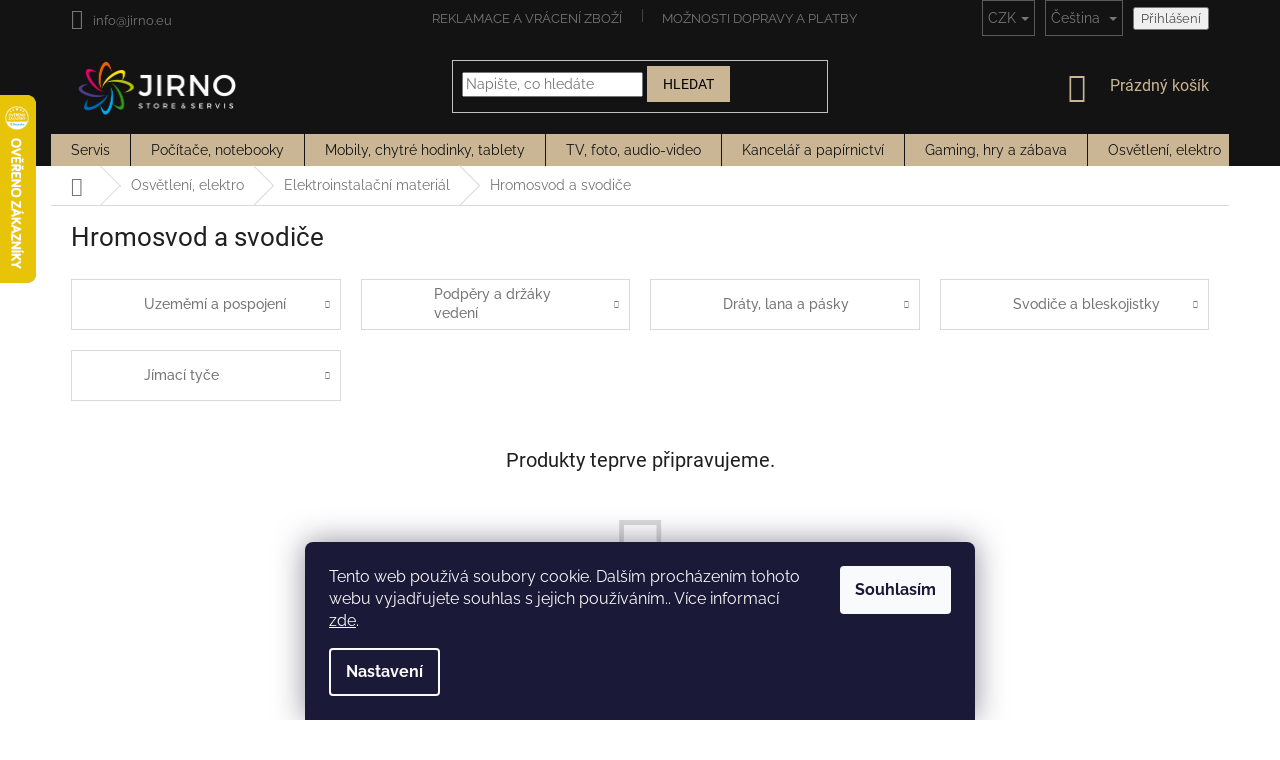

--- FILE ---
content_type: text/html; charset=utf-8
request_url: https://www.jirno.eu/hromosvod-a-svodice/
body_size: 50802
content:
<!doctype html><html lang="cs" dir="ltr" class="header-background-light external-fonts-loaded"><head><meta charset="utf-8" /><meta name="viewport" content="width=device-width,initial-scale=1" /><title>Hromosvod a svodiče - JIRNO</title><link rel="preconnect" href="https://cdn.myshoptet.com" /><link rel="dns-prefetch" href="https://cdn.myshoptet.com" /><link rel="preload" href="https://cdn.myshoptet.com/prj/dist/master/cms/libs/jquery/jquery-1.11.3.min.js" as="script" /><link href="https://cdn.myshoptet.com/prj/dist/master/cms/templates/frontend_templates/shared/css/font-face/raleway.css" rel="stylesheet"><link href="https://cdn.myshoptet.com/prj/dist/master/cms/templates/frontend_templates/shared/css/font-face/roboto.css" rel="stylesheet"><link href="https://cdn.myshoptet.com/prj/dist/master/shop/dist/font-shoptet-11.css.62c94c7785ff2cea73b2.css" rel="stylesheet"><script>
dataLayer = [];
dataLayer.push({'shoptet' : {
    "pageId": 21456,
    "pageType": "category",
    "currency": "CZK",
    "currencyInfo": {
        "decimalSeparator": ",",
        "exchangeRate": 1,
        "priceDecimalPlaces": 2,
        "symbol": "K\u010d",
        "symbolLeft": 0,
        "thousandSeparator": " "
    },
    "language": "cs",
    "projectId": 322647,
    "category": {
        "guid": "b89d6d68-1ee8-11ee-8d04-ea39cf279c4a",
        "path": "Osv\u011btlen\u00ed, elektro | Elektroinstala\u010dn\u00ed materi\u00e1l | Hromosvod a svodi\u010de",
        "parentCategoryGuid": "e622a54b-a5d4-11ec-9c66-246e96436e9c"
    },
    "cartInfo": {
        "id": null,
        "freeShipping": false,
        "freeShippingFrom": 2000,
        "leftToFreeGift": {
            "formattedPrice": "0 K\u010d",
            "priceLeft": 0
        },
        "freeGift": false,
        "leftToFreeShipping": {
            "priceLeft": 2000,
            "dependOnRegion": 0,
            "formattedPrice": "2 000 K\u010d"
        },
        "discountCoupon": [],
        "getNoBillingShippingPrice": {
            "withoutVat": 0,
            "vat": 0,
            "withVat": 0
        },
        "cartItems": [],
        "taxMode": "ORDINARY"
    },
    "cart": [],
    "customer": {
        "priceRatio": 1,
        "priceListId": 1,
        "groupId": null,
        "registered": false,
        "mainAccount": false
    }
}});
dataLayer.push({'cookie_consent' : {
    "marketing": "denied",
    "analytics": "denied"
}});
document.addEventListener('DOMContentLoaded', function() {
    shoptet.consent.onAccept(function(agreements) {
        if (agreements.length == 0) {
            return;
        }
        dataLayer.push({
            'cookie_consent' : {
                'marketing' : (agreements.includes(shoptet.config.cookiesConsentOptPersonalisation)
                    ? 'granted' : 'denied'),
                'analytics': (agreements.includes(shoptet.config.cookiesConsentOptAnalytics)
                    ? 'granted' : 'denied')
            },
            'event': 'cookie_consent'
        });
    });
});
</script>

<!-- Google Tag Manager -->
<script>(function(w,d,s,l,i){w[l]=w[l]||[];w[l].push({'gtm.start':
new Date().getTime(),event:'gtm.js'});var f=d.getElementsByTagName(s)[0],
j=d.createElement(s),dl=l!='dataLayer'?'&l='+l:'';j.async=true;j.src=
'https://www.googletagmanager.com/gtm.js?id='+i+dl;f.parentNode.insertBefore(j,f);
})(window,document,'script','dataLayer','GTM-WG6B4XH');</script>
<!-- End Google Tag Manager -->

<meta property="og:type" content="website"><meta property="og:site_name" content="jirno.eu"><meta property="og:url" content="https://www.jirno.eu/hromosvod-a-svodice/"><meta property="og:title" content="Hromosvod a svodiče - JIRNO"><meta name="author" content="JIRNO"><meta name="web_author" content="Shoptet.cz"><meta name="dcterms.rightsHolder" content="www.jirno.eu"><meta name="robots" content="index,follow"><meta property="og:image" content="https://cdn.myshoptet.com/usr/www.jirno.eu/user/logos/jirno_white.jpg?t=1768245885"><meta property="og:description" content="Hromosvod a svodiče, JIRNO"><meta name="description" content="Hromosvod a svodiče, JIRNO"><style>:root {--color-primary: #343434;--color-primary-h: 0;--color-primary-s: 0%;--color-primary-l: 20%;--color-primary-hover: #0077a6;--color-primary-hover-h: 197;--color-primary-hover-s: 100%;--color-primary-hover-l: 33%;--color-secondary: #cab694;--color-secondary-h: 38;--color-secondary-s: 34%;--color-secondary-l: 69%;--color-secondary-hover: #1177b8;--color-secondary-hover-h: 203;--color-secondary-hover-s: 83%;--color-secondary-hover-l: 39%;--color-tertiary: #0077a6;--color-tertiary-h: 197;--color-tertiary-s: 100%;--color-tertiary-l: 33%;--color-tertiary-hover: #0088bf;--color-tertiary-hover-h: 197;--color-tertiary-hover-s: 100%;--color-tertiary-hover-l: 37%;--color-header-background: #ffffff;--template-font: "Raleway";--template-headings-font: "Roboto";--header-background-url: none;--cookies-notice-background: #1A1937;--cookies-notice-color: #F8FAFB;--cookies-notice-button-hover: #f5f5f5;--cookies-notice-link-hover: #27263f;--templates-update-management-preview-mode-content: "Náhled aktualizací šablony je aktivní pro váš prohlížeč."}</style>
    
    <link href="https://cdn.myshoptet.com/prj/dist/master/shop/dist/main-11.less.e897dbf3c40928fedadc.css" rel="stylesheet" />
        
    <script>var shoptet = shoptet || {};</script>
    <script src="https://cdn.myshoptet.com/prj/dist/master/shop/dist/main-3g-header.js.05f199e7fd2450312de2.js"></script>
<!-- User include --><!-- api 473(125) html code header -->

                <style>
                    #order-billing-methods .radio-wrapper[data-guid="8d06cb5d-9b1e-11ed-873c-f6c366b91939"]:not(.cggooglepay), #order-billing-methods .radio-wrapper[data-guid="8d137ead-9b1e-11ed-873c-f6c366b91939"]:not(.cggooglepay), #order-billing-methods .radio-wrapper[data-guid="3e76607c-c8f4-11eb-90ab-b8ca3a6a5ac4"]:not(.cgapplepay), #order-billing-methods .radio-wrapper[data-guid="3f60f877-c8f4-11eb-90ab-b8ca3a6a5ac4"]:not(.cgapplepay) {
                        display: none;
                    }
                </style>
                <script type="text/javascript">
                    document.addEventListener('DOMContentLoaded', function() {
                        if (getShoptetDataLayer('pageType') === 'billingAndShipping') {
                            
                try {
                    if (window.ApplePaySession && window.ApplePaySession.canMakePayments()) {
                        
                        if (document.querySelector('#order-billing-methods .radio-wrapper[data-guid="3e76607c-c8f4-11eb-90ab-b8ca3a6a5ac4"]')) {
                            document.querySelector('#order-billing-methods .radio-wrapper[data-guid="3e76607c-c8f4-11eb-90ab-b8ca3a6a5ac4"]').classList.add('cgapplepay');
                        }
                        

                        if (document.querySelector('#order-billing-methods .radio-wrapper[data-guid="3f60f877-c8f4-11eb-90ab-b8ca3a6a5ac4"]')) {
                            document.querySelector('#order-billing-methods .radio-wrapper[data-guid="3f60f877-c8f4-11eb-90ab-b8ca3a6a5ac4"]').classList.add('cgapplepay');
                        }
                        
                    }
                } catch (err) {} 
            
                            
                const cgBaseCardPaymentMethod = {
                        type: 'CARD',
                        parameters: {
                            allowedAuthMethods: ["PAN_ONLY", "CRYPTOGRAM_3DS"],
                            allowedCardNetworks: [/*"AMEX", "DISCOVER", "INTERAC", "JCB",*/ "MASTERCARD", "VISA"]
                        }
                };
                
                function cgLoadScript(src, callback)
                {
                    var s,
                        r,
                        t;
                    r = false;
                    s = document.createElement('script');
                    s.type = 'text/javascript';
                    s.src = src;
                    s.onload = s.onreadystatechange = function() {
                        if ( !r && (!this.readyState || this.readyState == 'complete') )
                        {
                            r = true;
                            callback();
                        }
                    };
                    t = document.getElementsByTagName('script')[0];
                    t.parentNode.insertBefore(s, t);
                } 
                
                function cgGetGoogleIsReadyToPayRequest() {
                    return Object.assign(
                        {},
                        {
                            apiVersion: 2,
                            apiVersionMinor: 0
                        },
                        {
                            allowedPaymentMethods: [cgBaseCardPaymentMethod]
                        }
                    );
                }

                function onCgGooglePayLoaded() {
                    let paymentsClient = new google.payments.api.PaymentsClient({environment: 'PRODUCTION'});
                    paymentsClient.isReadyToPay(cgGetGoogleIsReadyToPayRequest()).then(function(response) {
                        if (response.result) {
                            
                        if (document.querySelector('#order-billing-methods .radio-wrapper[data-guid="8d06cb5d-9b1e-11ed-873c-f6c366b91939"]')) {
                            document.querySelector('#order-billing-methods .radio-wrapper[data-guid="8d06cb5d-9b1e-11ed-873c-f6c366b91939"]').classList.add('cggooglepay');
                        }
                        

                        if (document.querySelector('#order-billing-methods .radio-wrapper[data-guid="8d137ead-9b1e-11ed-873c-f6c366b91939"]')) {
                            document.querySelector('#order-billing-methods .radio-wrapper[data-guid="8d137ead-9b1e-11ed-873c-f6c366b91939"]').classList.add('cggooglepay');
                        }
                        	 	 	 	 	 
                        }
                    })
                    .catch(function(err) {});
                }
                
                cgLoadScript('https://pay.google.com/gp/p/js/pay.js', onCgGooglePayLoaded);
            
                        }
                    });
                </script> 
                
<!-- project html code header -->
<link rel="stylesheet" href="/user/documents/upload/module/servis.css?ver=9">
<style>
.detail-parameters > tbody > tr:last-child {display: none;}

.flag.flag-freeshipping {color: #407824;}
.flag.flag-freeshipping {background-color: inherit !important;}
.flag .flag-text {display: none;}
.flag {max-width: unset;}

.languagesMenu__content{background-color: #131313;}
.languagesMenu .languagesMenu__list__link{
	color: #131313;
}
.top-navigation-bar-menu-helper li a,
.dropdown-menu li a{color: #131313;}

.availability-label {color: red;}
.payment-info b{text-transform: unset;}
#order-billing-methods .inactive-child{
	display: none;
}

#name-billingId-285 .payment-info:after{
	content: "Zabezpečená platba kartou VISA, Mastercard, nebo službami Apple Pay a Google Pay.";
  display: inline-block;
  font-size: 12px;
}

#name-billingId-291 .payment-info:after{
	content: "Rychlá platba pomocí aplikace Vaší banky. Na konci objednávky budete přesměrováni k platbě z Vámi vybrané banky.";
  display: inline-block;
  font-size: 12px;
}

#name-billingId-2 .payment-info:after{
	content: "Lze platit kartou i hotově.";
  display: inline-block;
  font-size: 12px;
}

#order-shipping-methods #shipping-543 .payment-info:after{
	content: "Tato doprava je určena pro produkty s označením Doprava zdarma.";
  display: inline-block;
  font-size: 12px;
}

#order-shipping-methods #shipping-38 .payment-info:after{
	content: "Balíček odešleme DPD, nebo Českou poštou od 3 do 7 pracovních dnů.";
  display: inline-block;
  font-size: 12px;
}

#order-shipping-methods #shipping-56 .payment-info:after
{
	content: "Balíček odešleme do 3-7 pracovních dnů. Cena je pouze orientační, v případě atypického balení nebo použití více kusových zásilek bude doprava naceněna individuálně.";
  display: inline-block;
  font-size: 12px;
  white-space: pre-wrap;
  color: red;
}


#order-shipping-methods #shipping-4 .payment-info:after{
	content: "POZOR ZMĚNA ADRESY:\A Vyzvednutí ve výdejním místě na adrese Jablunkovská 719, 73961 Třinec.\A Je potřeba vyčkat na SMS zprávu s výzvou k vyzvednutí zboží.";
  display: inline-block;
  font-size: 12px;
  white-space: pre-wrap;
}

#name-billingId-273 .payment-info:after,
#name-billingId-3 .payment-info:after,
#name-billingId-279 .payment-info:after
{
	content: "Při doručení Vaší objednávky zaplatíte při převzetí hotově, nebo platební kartou.";
  display: block;
  font-size: 12px;
}

#name-billingId-288 .payment-info:after{
	content: "Okamžitá platba přes elektronickou peněženku.";
  display: inline-block;
  font-size: 12px;
}

#name-billingId-5 .payment-info:after{
	content: "Po dokončení objednávky Vám zašleme údaje potřebné k realizaci bankovního převodu. V momentě připsání platby začínáme objednávku vyřizovat.";
  display: inline-block;
  font-size: 12px;
}


#header {background-color: #131313;}
#header .site-name a img {max-height: 65px;}

#content .products-block .product a.image img {max-width: 75% !important;}
#content .products-block .product:hover {background-color: #fafafa;}

.flag.flag-discount {background-color: #3e791d;}
#content div.h4.homepage-group-title {margin-top: 10px;border-top: 1px solid #ccc;padding-top: 50px;padding-bottom: 50px;font-size: 40px;color: black;font-weight: bold;}

.header-top .site-name a img {display: none !important;}
.header-top .site-name a::before {content: " ";display: block;width: 175px;height: 60px;background-image: url('https://www.jirno.eu/user/documents/jirno_black.jpg');background-size: 173px;}

li#nav-manufacturers {display: none;}
/*
.navigation-in ul li a,
.navigation-in > ul > li > a:hover,
.navigation-in > ul > li.ext.exp > a,
.navigation-in > ul > li > a:hover {padding-left: 15px;padding-right:15px;}
*/
.kontakt td, th {padding: 0 10px 0 0;}

.top-navigation-bar  {background-color: #131313;border-top: 0px;border-bottom:0px;}
.top-navigation-menu, 
.top-navigation-contacts  {background-color: #131313;color: white;}

.navigation-in {background-color: #cab694;}
.navigation-in > ul > li {border-color: #131313;}
.navigation-in > ul > li > a {color: #131313;}

.navigation-buttons a[data-target="cart"] {color: #cab694;}

.btn.btn-default, 
a.btn.btn-default {background-color: #cab694;color: black;border-color: #cab694;}
.btn.btn-default:hover,
a.btn.btn-default:hover {background-color: #aa9470;border-color: #cab694;}


.categories .topic.active > a {background-color: #14b1ef;}
.msg {padding: 15px 20px;}
.msg.msg-success,
.msg.msg-notice {background-color: #cab694;border-color: transparent;}

.flag.flag-freeshipping {
	/*width: 50px;
  height: 50px;*/
  /*display: none;*/
  padding: unset;
}

@media screen and (max-width: 750px)
{
.top-navigation-menu, 
.top-navigation-contacts {background-color: white;}

.breadcrumbs {display: inherit;}
.navigation-home-icon-wrapper::before {position:relative;display: none;}
.navigation-home-icon-wrapper #navigation-first a {padding: 0 0 0 0;}
.breadcrumbs a::after {content: " / ";width: 20px;padding: 0px 5px;background-color: white !important;}
.breadcrumbs span#navigation-first {display: none;}
.breadcrumbs span#navigation-first a.navigation-home-icon::after {display: none;content: "";}

}

@media screen and (max-width: 999px){
	#maska_table td{
		display: block;
	}
}

@media screen and (max-width: 767px)
{
	ol.cart-header li.active
  {
  	display: none;
  }
  
  .ordering-process .site-name
  {
		display: block;
  }
  
  .radio-wrapper input[type="radio"] + label .payment-shipping-price
  {
  	flex-grow: unset;
    min-width: 55px;
  }
  
  .payment-info b
  {
      padding-right: 2px;
  }
  
  .payment-info
  {
      width: 50%;
  }
}

.p-detail-inner-header .p-code-label, .p-detail-inner-header .default-variant
{   
	display: block;
	font-weight: bold;
  padding-right: 6px;
  text-indent: -9999px;
  line-height: 0; /* Collapse the original line */
}

.p-detail-inner-header .p-code-label::after
{
  text-indent: 0;
  display: block;
  line-height: initial;
	content: "Kód produktu:"
}
.p-detail-inner-header
{
	display: grid;
}

.p-detail-inner-header .p-code
{
	display: inline-flex;
}

.flag.flag-freeshipping {
	background: none;
	content: url("https://www.ledveci.cz/user/documents/upload/images/doprava-zdarma-gre.png");
}

.p-image-wrapper .flags-extra .flag {
  height: 75px;
  width: 75px;
}

.flag {
  /*padding: unset;*/
}

#order-shipping-methods #shipping-4 .payment-info:after
{
	color: red;
}

.top-navigation-contacts a[data-testid="contactboxPhone"] {
	display: none;
}

.shipping-warning {
    display: block;
    background: #f8f8f8;
    padding: 12px;
    margin-bottom: 15px;
    border-radius: 4px;
    font-size: 14px;
    line-height: 1.5;
    white-space: normal;
}

</style>
<script>
  document.addEventListener("DOMContentLoaded", function () {
      const shippingMethodsDiv = document.getElementById('order-shipping-methods');
if (shippingMethodsDiv) {

    const warningDiv = document.createElement('div');
    warningDiv.className = 'shipping-warning';
    warningDiv.innerHTML = `
        <strong>Upozornění k dopravě:</strong><br>
        Cena dopravy platí pro zásilky do 30 kg a běžných rozměrů (max. 200 cm na délku, celkový součet všech stran do 300 cm). Pokud zásilka tyto rozměry překročí nebo obsahuje sklo či křehké části, ozveme se vám s individuální cenou dopravy před odesláním.
    `;
    shippingMethodsDiv.parentNode.insertBefore(warningDiv, shippingMethodsDiv);
}
  })


</script>
<!-- /User include --><link rel="shortcut icon" href="/favicon.ico" type="image/x-icon" /><link rel="canonical" href="https://www.jirno.eu/hromosvod-a-svodice/" /><link rel="alternate" hreflang="cs" href="https://www.jirno.eu/hromosvod-a-svodice/" /><link rel="alternate" hreflang="sk" href="https://www.jirno.eu/sk/hromosvod-a-svodice/" /><link rel="alternate" hreflang="de" href="https://www.jirno.eu/de/hromosvod-a-svodice/" /><link rel="alternate" hreflang="hu" href="https://www.jirno.eu/hu/hromosvod-a-svodice/" /><link rel="alternate" hreflang="ro" href="https://www.jirno.eu/ro/hromosvod-a-svodice/" /><link rel="alternate" hreflang="en" href="https://www.jirno.eu/en/hromosvod-a-svodice/" /><link rel="alternate" hreflang="x-default" href="https://www.jirno.eu/hromosvod-a-svodice/" />    <script>
        var _hwq = _hwq || [];
        _hwq.push(['setKey', 'E70DAE5779DE6A3A5824ABF827113DC8']);
        _hwq.push(['setTopPos', '30']);
        _hwq.push(['showWidget', '21']);
        (function() {
            var ho = document.createElement('script');
            ho.src = 'https://cz.im9.cz/direct/i/gjs.php?n=wdgt&sak=E70DAE5779DE6A3A5824ABF827113DC8';
            var s = document.getElementsByTagName('script')[0]; s.parentNode.insertBefore(ho, s);
        })();
    </script>
<script>!function(){var t={9196:function(){!function(){var t=/\[object (Boolean|Number|String|Function|Array|Date|RegExp)\]/;function r(r){return null==r?String(r):(r=t.exec(Object.prototype.toString.call(Object(r))))?r[1].toLowerCase():"object"}function n(t,r){return Object.prototype.hasOwnProperty.call(Object(t),r)}function e(t){if(!t||"object"!=r(t)||t.nodeType||t==t.window)return!1;try{if(t.constructor&&!n(t,"constructor")&&!n(t.constructor.prototype,"isPrototypeOf"))return!1}catch(t){return!1}for(var e in t);return void 0===e||n(t,e)}function o(t,r,n){this.b=t,this.f=r||function(){},this.d=!1,this.a={},this.c=[],this.e=function(t){return{set:function(r,n){u(c(r,n),t.a)},get:function(r){return t.get(r)}}}(this),i(this,t,!n);var e=t.push,o=this;t.push=function(){var r=[].slice.call(arguments,0),n=e.apply(t,r);return i(o,r),n}}function i(t,n,o){for(t.c.push.apply(t.c,n);!1===t.d&&0<t.c.length;){if("array"==r(n=t.c.shift()))t:{var i=n,a=t.a;if("string"==r(i[0])){for(var f=i[0].split("."),s=f.pop(),p=(i=i.slice(1),0);p<f.length;p++){if(void 0===a[f[p]])break t;a=a[f[p]]}try{a[s].apply(a,i)}catch(t){}}}else if("function"==typeof n)try{n.call(t.e)}catch(t){}else{if(!e(n))continue;for(var l in n)u(c(l,n[l]),t.a)}o||(t.d=!0,t.f(t.a,n),t.d=!1)}}function c(t,r){for(var n={},e=n,o=t.split("."),i=0;i<o.length-1;i++)e=e[o[i]]={};return e[o[o.length-1]]=r,n}function u(t,o){for(var i in t)if(n(t,i)){var c=t[i];"array"==r(c)?("array"==r(o[i])||(o[i]=[]),u(c,o[i])):e(c)?(e(o[i])||(o[i]={}),u(c,o[i])):o[i]=c}}window.DataLayerHelper=o,o.prototype.get=function(t){var r=this.a;t=t.split(".");for(var n=0;n<t.length;n++){if(void 0===r[t[n]])return;r=r[t[n]]}return r},o.prototype.flatten=function(){this.b.splice(0,this.b.length),this.b[0]={},u(this.a,this.b[0])}}()}},r={};function n(e){var o=r[e];if(void 0!==o)return o.exports;var i=r[e]={exports:{}};return t[e](i,i.exports,n),i.exports}n.n=function(t){var r=t&&t.__esModule?function(){return t.default}:function(){return t};return n.d(r,{a:r}),r},n.d=function(t,r){for(var e in r)n.o(r,e)&&!n.o(t,e)&&Object.defineProperty(t,e,{enumerable:!0,get:r[e]})},n.o=function(t,r){return Object.prototype.hasOwnProperty.call(t,r)},function(){"use strict";n(9196)}()}();</script>    <!-- Global site tag (gtag.js) - Google Analytics -->
    <script async src="https://www.googletagmanager.com/gtag/js?id=G-MP3RNYLKGF"></script>
    <script>
        
        window.dataLayer = window.dataLayer || [];
        function gtag(){dataLayer.push(arguments);}
        

                    console.debug('default consent data');

            gtag('consent', 'default', {"ad_storage":"denied","analytics_storage":"denied","ad_user_data":"denied","ad_personalization":"denied","wait_for_update":500});
            dataLayer.push({
                'event': 'default_consent'
            });
        
        gtag('js', new Date());

        
                gtag('config', 'G-MP3RNYLKGF', {"groups":"GA4","send_page_view":false,"content_group":"category","currency":"CZK","page_language":"cs"});
        
                gtag('config', 'AW-837027494', {"allow_enhanced_conversions":true});
        
        
        
        
        
                    gtag('event', 'page_view', {"send_to":"GA4","page_language":"cs","content_group":"category","currency":"CZK"});
        
        
        
        
        
        
        
        
        
        
        
        
        
        document.addEventListener('DOMContentLoaded', function() {
            if (typeof shoptet.tracking !== 'undefined') {
                for (var id in shoptet.tracking.bannersList) {
                    gtag('event', 'view_promotion', {
                        "send_to": "UA",
                        "promotions": [
                            {
                                "id": shoptet.tracking.bannersList[id].id,
                                "name": shoptet.tracking.bannersList[id].name,
                                "position": shoptet.tracking.bannersList[id].position
                            }
                        ]
                    });
                }
            }

            shoptet.consent.onAccept(function(agreements) {
                if (agreements.length !== 0) {
                    console.debug('gtag consent accept');
                    var gtagConsentPayload =  {
                        'ad_storage': agreements.includes(shoptet.config.cookiesConsentOptPersonalisation)
                            ? 'granted' : 'denied',
                        'analytics_storage': agreements.includes(shoptet.config.cookiesConsentOptAnalytics)
                            ? 'granted' : 'denied',
                                                                                                'ad_user_data': agreements.includes(shoptet.config.cookiesConsentOptPersonalisation)
                            ? 'granted' : 'denied',
                        'ad_personalization': agreements.includes(shoptet.config.cookiesConsentOptPersonalisation)
                            ? 'granted' : 'denied',
                        };
                    console.debug('update consent data', gtagConsentPayload);
                    gtag('consent', 'update', gtagConsentPayload);
                    dataLayer.push(
                        { 'event': 'update_consent' }
                    );
                }
            });
        });
    </script>
</head><body class="desktop id-21456 in-hromosvod-a-svodice template-11 type-category one-column-body columns-3 ums_forms_redesign--off ums_a11y_category_page--on ums_discussion_rating_forms--off ums_flags_display_unification--on ums_a11y_login--on mobile-header-version-0"><noscript>
    <style>
        #header {
            padding-top: 0;
            position: relative !important;
            top: 0;
        }
        .header-navigation {
            position: relative !important;
        }
        .overall-wrapper {
            margin: 0 !important;
        }
        body:not(.ready) {
            visibility: visible !important;
        }
    </style>
    <div class="no-javascript">
        <div class="no-javascript__title">Musíte změnit nastavení vašeho prohlížeče</div>
        <div class="no-javascript__text">Podívejte se na: <a href="https://www.google.com/support/bin/answer.py?answer=23852">Jak povolit JavaScript ve vašem prohlížeči</a>.</div>
        <div class="no-javascript__text">Pokud používáte software na blokování reklam, může být nutné povolit JavaScript z této stránky.</div>
        <div class="no-javascript__text">Děkujeme.</div>
    </div>
</noscript>
<script>
var dataHelper = new DataLayerHelper(dataLayer);
// Page type is one of:
//     checkout: cart, billingAndShipping, customerDetails, thankYou
//     other:    homepage, article, category, productDetail, section
var pageType = dataHelper.get('shoptet.pageType');

// On any page, you can check for content of cart.
// It contains pairs productCode => itemCount
var cart = dataHelper.get('shoptet.cart');
var product = dataHelper.get('shoptet.product');

// Different page types have different data available
if (pageType == "productDetail") {
    dataLayer.push({
        // We show how to change delimiter if needed
        "event": "view_item",
        "eventModel": {
            "items": [
                {
                    "id": product.code,
                    "name": product.name,
                    "brand": product.manufacturer,
                    "price": product.priceWithVat,
                    "quantity": 1,
                    "item_variant": product.hasVariants
                }
            ]
        }
    });
}

if(pageType == "thankYou") {
    var dataProducts = [];
    var product = dataHelper.get('shoptet.order.content');

    product.forEach((prod) => {
        dataProducts.push({
            "id": prod.sku,
            "name": prod.name,
            "price": prod.price,
            "quantity": prod.quantity
        });
    });

    dataLayer.push({
        "event": "purchase",
        "eventModel": {
            "items": dataProducts
        }
    });
}
</script>

<!-- Google Tag Manager (noscript) -->
<noscript><iframe src="https://www.googletagmanager.com/ns.html?id=GTM-WG6B4XH"
height="0" width="0" style="display:none;visibility:hidden"></iframe></noscript>
<!-- End Google Tag Manager (noscript) -->

    <div class="siteCookies siteCookies--bottom siteCookies--dark js-siteCookies" role="dialog" data-testid="cookiesPopup" data-nosnippet>
        <div class="siteCookies__form">
            <div class="siteCookies__content">
                <div class="siteCookies__text">
                    Tento web používá soubory cookie. Dalším procházením tohoto webu vyjadřujete souhlas s jejich používáním.. Více informací <a href="http://www.jirno.cz/podminky-ochrany-osobnich-udaju/" target="\">zde</a>.
                </div>
                <p class="siteCookies__links">
                    <button class="siteCookies__link js-cookies-settings" aria-label="Nastavení cookies" data-testid="cookiesSettings">Nastavení</button>
                </p>
            </div>
            <div class="siteCookies__buttonWrap">
                                <button class="siteCookies__button js-cookiesConsentSubmit" value="all" aria-label="Přijmout cookies" data-testid="buttonCookiesAccept">Souhlasím</button>
            </div>
        </div>
        <script>
            document.addEventListener("DOMContentLoaded", () => {
                const siteCookies = document.querySelector('.js-siteCookies');
                document.addEventListener("scroll", shoptet.common.throttle(() => {
                    const st = document.documentElement.scrollTop;
                    if (st > 1) {
                        siteCookies.classList.add('siteCookies--scrolled');
                    } else {
                        siteCookies.classList.remove('siteCookies--scrolled');
                    }
                }, 100));
            });
        </script>
    </div>
<a href="#content" class="skip-link sr-only">Přejít na obsah</a><div class="overall-wrapper"><div class="user-action"><div class="container">
    <div class="user-action-in">
                    <div id="login" class="user-action-login popup-widget login-widget" role="dialog" aria-labelledby="loginHeading">
        <div class="popup-widget-inner">
                            <h2 id="loginHeading">Přihlášení k vašemu účtu</h2><div id="customerLogin"><form action="/action/Customer/Login/" method="post" id="formLoginIncluded" class="csrf-enabled formLogin" data-testid="formLogin"><input type="hidden" name="referer" value="" /><div class="form-group"><div class="input-wrapper email js-validated-element-wrapper no-label"><input type="email" name="email" class="form-control" autofocus placeholder="E-mailová adresa (např. jan@novak.cz)" data-testid="inputEmail" autocomplete="email" required /></div></div><div class="form-group"><div class="input-wrapper password js-validated-element-wrapper no-label"><input type="password" name="password" class="form-control" placeholder="Heslo" data-testid="inputPassword" autocomplete="current-password" required /><span class="no-display">Nemůžete vyplnit toto pole</span><input type="text" name="surname" value="" class="no-display" /></div></div><div class="form-group"><div class="login-wrapper"><button type="submit" class="btn btn-secondary btn-text btn-login" data-testid="buttonSubmit">Přihlásit se</button><div class="password-helper"><a href="/registrace/" data-testid="signup" rel="nofollow">Nová registrace</a><a href="/klient/zapomenute-heslo/" rel="nofollow">Zapomenuté heslo</a></div></div></div></form>
</div>                    </div>
    </div>

                            <div id="cart-widget" class="user-action-cart popup-widget cart-widget loader-wrapper" data-testid="popupCartWidget" role="dialog" aria-hidden="true">
    <div class="popup-widget-inner cart-widget-inner place-cart-here">
        <div class="loader-overlay">
            <div class="loader"></div>
        </div>
    </div>

    <div class="cart-widget-button">
        <a href="/kosik/" class="btn btn-conversion" id="continue-order-button" rel="nofollow" data-testid="buttonNextStep">Pokračovat do košíku</a>
    </div>
</div>
            </div>
</div>
</div><div class="top-navigation-bar" data-testid="topNavigationBar">

    <div class="container">

        <div class="top-navigation-contacts">
            <strong>Zákaznická podpora:</strong><a href="tel:+420777848084" class="project-phone" aria-label="Zavolat na +420777848084" data-testid="contactboxPhone"><span>+420777848084</span></a><a href="mailto:info@jirno.eu" class="project-email" data-testid="contactboxEmail"><span>info@jirno.eu</span></a>        </div>

                            <div class="top-navigation-menu">
                <div class="top-navigation-menu-trigger"></div>
                <ul class="top-navigation-bar-menu">
                                            <li class="top-navigation-menu-item-15912">
                            <a href="/reklamace/"> Reklamace a vrácení zboží</a>
                        </li>
                                            <li class="top-navigation-menu-item-30291">
                            <a href="/dopravy-a-platby/">Možnosti dopravy a platby</a>
                        </li>
                                            <li class="top-navigation-menu-item-39">
                            <a href="/obchodni-podminky/">Obchodní podmínky</a>
                        </li>
                                            <li class="top-navigation-menu-item-691">
                            <a href="/podminky-ochrany-osobnich-udaju/">Zpracování osobních údajů</a>
                        </li>
                                            <li class="top-navigation-menu-item-29">
                            <a href="/kontakt/">Kontakt</a>
                        </li>
                                    </ul>
                <ul class="top-navigation-bar-menu-helper"></ul>
            </div>
        
        <div class="top-navigation-tools top-navigation-tools--language">
            <div class="responsive-tools">
                <a href="#" class="toggle-window" data-target="search" aria-label="Hledat" data-testid="linkSearchIcon"></a>
                                                            <a href="#" class="toggle-window" data-target="login"></a>
                                                    <a href="#" class="toggle-window" data-target="navigation" aria-label="Menu" data-testid="hamburgerMenu"></a>
            </div>
                <div class="languagesMenu">
        <button id="topNavigationDropdown" class="languagesMenu__flags" type="button" data-toggle="dropdown" aria-haspopup="true" aria-expanded="false">
            <svg aria-hidden="true" style="position: absolute; width: 0; height: 0; overflow: hidden;" version="1.1" xmlns="http://www.w3.org/2000/svg" xmlns:xlink="http://www.w3.org/1999/xlink"><defs><symbol id="shp-flag-CZ" viewBox="0 0 32 32"><title>CZ</title><path fill="#0052b4" style="fill: var(--color20, #0052b4)" d="M0 5.334h32v21.333h-32v-21.333z"></path><path fill="#d80027" style="fill: var(--color19, #d80027)" d="M32 16v10.666h-32l13.449-10.666z"></path><path fill="#f0f0f0" style="fill: var(--color21, #f0f0f0)" d="M32 5.334v10.666h-18.551l-13.449-10.666z"></path></symbol><symbol id="shp-flag-SK" viewBox="0 0 32 32"><title>SK</title><path fill="#f0f0f0" style="fill: var(--color21, #f0f0f0)" d="M0 5.334h32v21.333h-32v-21.333z"></path><path fill="#0052b4" style="fill: var(--color20, #0052b4)" d="M0 12.29h32v7.42h-32v-7.42z"></path><path fill="#d80027" style="fill: var(--color19, #d80027)" d="M0 19.71h32v6.957h-32v-6.956z"></path><path fill="#f0f0f0" style="fill: var(--color21, #f0f0f0)" d="M8.092 11.362v5.321c0 3.027 3.954 3.954 3.954 3.954s3.954-0.927 3.954-3.954v-5.321h-7.908z"></path><path fill="#d80027" style="fill: var(--color19, #d80027)" d="M9.133 11.518v5.121c0 0.342 0.076 0.665 0.226 0.968 1.493 0 3.725 0 5.373 0 0.15-0.303 0.226-0.626 0.226-0.968v-5.121h-5.826z"></path><path fill="#f0f0f0" style="fill: var(--color21, #f0f0f0)" d="M13.831 15.089h-1.339v-0.893h0.893v-0.893h-0.893v-0.893h-0.893v0.893h-0.893v0.893h0.893v0.893h-1.339v0.893h1.339v0.893h0.893v-0.893h1.339z"></path><path fill="#0052b4" style="fill: var(--color20, #0052b4)" d="M10.577 18.854c0.575 0.361 1.166 0.571 1.469 0.665 0.303-0.093 0.894-0.303 1.469-0.665 0.58-0.365 0.987-0.782 1.218-1.246-0.255-0.18-0.565-0.286-0.901-0.286-0.122 0-0.241 0.015-0.355 0.041-0.242-0.55-0.791-0.934-1.43-0.934s-1.188 0.384-1.43 0.934c-0.114-0.027-0.233-0.041-0.355-0.041-0.336 0-0.646 0.106-0.901 0.286 0.231 0.465 0.637 0.882 1.217 1.246z"></path></symbol><symbol id="shp-flag-DE" viewBox="0 0 32 32"><title>DE</title><path fill="#d80027" style="fill: var(--color19, #d80027)" d="M0 5.333h32v21.334h-32v-21.334z"></path><path fill="#000" style="fill: var(--color9, #000)" d="M0 5.333h32v7.111h-32v-7.111z"></path><path fill="#ffda44" style="fill: var(--color17, #ffda44)" d="M0 19.555h32v7.111h-32v-7.111z"></path></symbol><symbol id="shp-flag-HU" viewBox="0 0 32 32"><title>HU</title><path fill="#f0f0f0" style="fill: var(--color21, #f0f0f0)" d="M0 5.334h32v21.333h-32v-21.333z"></path><path fill="#d80027" style="fill: var(--color19, #d80027)" d="M0 5.334h32v7.111h-32v-7.111z"></path><path fill="#6da544" style="fill: var(--color18, #6da544)" d="M0 19.555h32v7.111h-32v-7.111z"></path></symbol><symbol id="shp-flag-RO" viewBox="0 0 32 32"><title>RO</title><path fill="#ffda44" style="fill: var(--color17, #ffda44)" d="M0 5.333h32v21.333h-32v-21.333z"></path><path fill="#0052b4" style="fill: var(--color20, #0052b4)" d="M0 5.333h10.666v21.334h-10.666v-21.334z"></path><path fill="#d80027" style="fill: var(--color19, #d80027)" d="M21.334 5.333h10.666v21.334h-10.666v-21.334z"></path></symbol><symbol id="shp-flag-GB" viewBox="0 0 32 32"><title>GB</title><path fill="#f0f0f0" style="fill: var(--color21, #f0f0f0)" d="M0 5.333h32v21.334h-32v-21.334z"></path><path fill="#d80027" style="fill: var(--color19, #d80027)" d="M18 5.333h-4v8.667h-14v4h14v8.667h4v-8.667h14v-4h-14z"></path><path fill="#0052b4" style="fill: var(--color20, #0052b4)" d="M24.612 19.71l7.388 4.105v-4.105z"></path><path fill="#0052b4" style="fill: var(--color20, #0052b4)" d="M19.478 19.71l12.522 6.957v-1.967l-8.981-4.989z"></path><path fill="#0052b4" style="fill: var(--color20, #0052b4)" d="M28.665 26.666l-9.186-5.104v5.104z"></path><path fill="#f0f0f0" style="fill: var(--color21, #f0f0f0)" d="M19.478 19.71l12.522 6.957v-1.967l-8.981-4.989z"></path><path fill="#d80027" style="fill: var(--color19, #d80027)" d="M19.478 19.71l12.522 6.957v-1.967l-8.981-4.989z"></path><path fill="#0052b4" style="fill: var(--color20, #0052b4)" d="M5.646 19.71l-5.646 3.137v-3.137z"></path><path fill="#0052b4" style="fill: var(--color20, #0052b4)" d="M12.522 20.594v6.072h-10.929z"></path><path fill="#d80027" style="fill: var(--color19, #d80027)" d="M8.981 19.71l-8.981 4.989v1.967l12.522-6.957z"></path><path fill="#0052b4" style="fill: var(--color20, #0052b4)" d="M7.388 12.29l-7.388-4.105v4.105z"></path><path fill="#0052b4" style="fill: var(--color20, #0052b4)" d="M12.522 12.29l-12.522-6.957v1.967l8.981 4.989z"></path><path fill="#0052b4" style="fill: var(--color20, #0052b4)" d="M3.335 5.333l9.186 5.104v-5.104z"></path><path fill="#f0f0f0" style="fill: var(--color21, #f0f0f0)" d="M12.522 12.29l-12.522-6.957v1.967l8.981 4.989z"></path><path fill="#d80027" style="fill: var(--color19, #d80027)" d="M12.522 12.29l-12.522-6.957v1.967l8.981 4.989z"></path><path fill="#0052b4" style="fill: var(--color20, #0052b4)" d="M26.354 12.29l5.646-3.137v3.137z"></path><path fill="#0052b4" style="fill: var(--color20, #0052b4)" d="M19.478 11.405v-6.072h10.929z"></path><path fill="#d80027" style="fill: var(--color19, #d80027)" d="M23.019 12.29l8.981-4.989v-1.967l-12.522 6.957z"></path></symbol></defs></svg>
            <svg class="shp-flag shp-flag-CZ">
                <use xlink:href="#shp-flag-CZ"></use>
            </svg>
            <span class="caret"></span>
        </button>
        <div class="languagesMenu__content" aria-labelledby="topNavigationDropdown">
                            <div class="languagesMenu__box toggle-window js-languagesMenu__box" data-hover="true" data-target="currency">
                    <div class="languagesMenu__header languagesMenu__header--name">Měna</div>
                    <div class="languagesMenu__header languagesMenu__header--actual" data-toggle="dropdown">CZK<span class="caret"></span></div>
                    <ul class="languagesMenu__list languagesMenu__list--currency">
                                                    <li class="languagesMenu__list__item">
                                <a href="/action/Currency/changeCurrency/?currencyCode=CZK" rel="nofollow" class="languagesMenu__list__link languagesMenu__list__link--currency">CZK</a>
                            </li>
                                                    <li class="languagesMenu__list__item">
                                <a href="/action/Currency/changeCurrency/?currencyCode=EUR" rel="nofollow" class="languagesMenu__list__link languagesMenu__list__link--currency">EUR</a>
                            </li>
                                            </ul>
                </div>
                                        <div class="languagesMenu__box toggle-window js-languagesMenu__box" data-hover="true" data-target="language">
                    <div class="languagesMenu__header languagesMenu__header--name">Jazyk</div>
                    <div class="languagesMenu__header languagesMenu__header--actual" data-toggle="dropdown">
                                                                                    
                                    Čeština
                                
                                                                                                                                                                                                                                                                                                                                                <span class="caret"></span>
                    </div>
                    <ul class="languagesMenu__list languagesMenu__list--language">
                                                    <li>
                                <a href="/action/Language/changeLanguage/?language=cs" rel="nofollow" class="languagesMenu__list__link">
                                    <svg class="shp-flag shp-flag-CZ">
                                        <use xlink:href="#shp-flag-CZ"></use>
                                    </svg>
                                    <span class="languagesMenu__list__name languagesMenu__list__name--actual">Čeština</span>
                                </a>
                            </li>
                                                    <li>
                                <a href="/action/Language/changeLanguage/?language=sk" rel="nofollow" class="languagesMenu__list__link">
                                    <svg class="shp-flag shp-flag-SK">
                                        <use xlink:href="#shp-flag-SK"></use>
                                    </svg>
                                    <span class="languagesMenu__list__name">Slovenčina</span>
                                </a>
                            </li>
                                                    <li>
                                <a href="/action/Language/changeLanguage/?language=de" rel="nofollow" class="languagesMenu__list__link">
                                    <svg class="shp-flag shp-flag-DE">
                                        <use xlink:href="#shp-flag-DE"></use>
                                    </svg>
                                    <span class="languagesMenu__list__name">Deutsch</span>
                                </a>
                            </li>
                                                    <li>
                                <a href="/action/Language/changeLanguage/?language=hu" rel="nofollow" class="languagesMenu__list__link">
                                    <svg class="shp-flag shp-flag-HU">
                                        <use xlink:href="#shp-flag-HU"></use>
                                    </svg>
                                    <span class="languagesMenu__list__name">Magyar</span>
                                </a>
                            </li>
                                                    <li>
                                <a href="/action/Language/changeLanguage/?language=ro" rel="nofollow" class="languagesMenu__list__link">
                                    <svg class="shp-flag shp-flag-RO">
                                        <use xlink:href="#shp-flag-RO"></use>
                                    </svg>
                                    <span class="languagesMenu__list__name">Română</span>
                                </a>
                            </li>
                                                    <li>
                                <a href="/action/Language/changeLanguage/?language=en" rel="nofollow" class="languagesMenu__list__link">
                                    <svg class="shp-flag shp-flag-GB">
                                        <use xlink:href="#shp-flag-GB"></use>
                                    </svg>
                                    <span class="languagesMenu__list__name">English</span>
                                </a>
                            </li>
                                            </ul>
                </div>
                    </div>
    </div>
            <button class="top-nav-button top-nav-button-login toggle-window" type="button" data-target="login" aria-haspopup="dialog" aria-controls="login" aria-expanded="false" data-testid="signin"><span>Přihlášení</span></button>        </div>

    </div>

</div>
<header id="header"><div class="container navigation-wrapper">
    <div class="header-top">
        <div class="site-name-wrapper">
            <div class="site-name"><a href="/" data-testid="linkWebsiteLogo"><img src="https://cdn.myshoptet.com/usr/www.jirno.eu/user/logos/jirno_white.jpg" alt="JIRNO" fetchpriority="low" /></a></div>        </div>
        <div class="search" itemscope itemtype="https://schema.org/WebSite">
            <meta itemprop="headline" content="Hromosvod a svodiče"/><meta itemprop="url" content="https://www.jirno.eu"/><meta itemprop="text" content="Hromosvod a svodiče, JIRNO"/>            <form action="/action/ProductSearch/prepareString/" method="post"
    id="formSearchForm" class="search-form compact-form js-search-main"
    itemprop="potentialAction" itemscope itemtype="https://schema.org/SearchAction" data-testid="searchForm">
    <fieldset>
        <meta itemprop="target"
            content="https://www.jirno.eu/vyhledavani/?string={string}"/>
        <input type="hidden" name="language" value="cs"/>
        
            
<input
    type="search"
    name="string"
        class="query-input form-control search-input js-search-input"
    placeholder="Napište, co hledáte"
    autocomplete="off"
    required
    itemprop="query-input"
    aria-label="Vyhledávání"
    data-testid="searchInput"
>
            <button type="submit" class="btn btn-default" data-testid="searchBtn">Hledat</button>
        
    </fieldset>
</form>
        </div>
        <div class="navigation-buttons">
                
    <a href="/kosik/" class="btn btn-icon toggle-window cart-count" data-target="cart" data-hover="true" data-redirect="true" data-testid="headerCart" rel="nofollow" aria-haspopup="dialog" aria-expanded="false" aria-controls="cart-widget">
        
                <span class="sr-only">Nákupní košík</span>
        
            <span class="cart-price visible-lg-inline-block" data-testid="headerCartPrice">
                                    Prázdný košík                            </span>
        
    
            </a>
        </div>
    </div>
    <nav id="navigation" aria-label="Hlavní menu" data-collapsible="true"><div class="navigation-in menu"><ul class="menu-level-1" role="menubar" data-testid="headerMenuItems"><li class="menu-item-24444" role="none"><a href="/servis/" data-testid="headerMenuItem" role="menuitem" aria-expanded="false"><b>Servis</b></a></li>
<li class="menu-item-9762 ext" role="none"><a href="/pocitace-notebooky/" data-testid="headerMenuItem" role="menuitem" aria-haspopup="true" aria-expanded="false"><b>Počítače, notebooky</b><span class="submenu-arrow"></span></a><ul class="menu-level-2" aria-label="Počítače, notebooky" tabindex="-1" role="menu"><li class="menu-item-23574 has-third-level" role="none"><a href="/pocitace/" class="menu-image" data-testid="headerMenuItem" tabindex="-1" aria-hidden="true"><img src="data:image/svg+xml,%3Csvg%20width%3D%22140%22%20height%3D%22100%22%20xmlns%3D%22http%3A%2F%2Fwww.w3.org%2F2000%2Fsvg%22%3E%3C%2Fsvg%3E" alt="" aria-hidden="true" width="140" height="100"  data-src="https://cdn.myshoptet.com/usr/www.jirno.eu/user/categories/thumb/hernipc-1.jpeg" fetchpriority="low" /></a><div><a href="/pocitace/" data-testid="headerMenuItem" role="menuitem"><span>Počítače</span></a>
                                                    <ul class="menu-level-3" role="menu">
                                                                    <li class="menu-item-31555" role="none">
                                        <a href="/pro-kreativni-praci/" data-testid="headerMenuItem" role="menuitem">
                                            Pro kreativní práci</a>,                                    </li>
                                                                    <li class="menu-item-24261" role="none">
                                        <a href="/mac/" data-testid="headerMenuItem" role="menuitem">
                                            Mac</a>,                                    </li>
                                                                    <li class="menu-item-24231" role="none">
                                        <a href="/herni--gaming-2/" data-testid="headerMenuItem" role="menuitem">
                                            Herní (Gaming)</a>,                                    </li>
                                                                    <li class="menu-item-24189" role="none">
                                        <a href="/kancelarske-2/" data-testid="headerMenuItem" role="menuitem">
                                            Kancelářské</a>,                                    </li>
                                                                    <li class="menu-item-24711" role="none">
                                        <a href="/pro-skoly/" data-testid="headerMenuItem" role="menuitem">
                                            Pro školy</a>,                                    </li>
                                                                    <li class="menu-item-24228" role="none">
                                        <a href="/domaci-pocitace/" data-testid="headerMenuItem" role="menuitem">
                                            Domácí počítače</a>,                                    </li>
                                                                    <li class="menu-item-24222" role="none">
                                        <a href="/all-in-one-2/" data-testid="headerMenuItem" role="menuitem">
                                            All in One</a>,                                    </li>
                                                                    <li class="menu-item-24180" role="none">
                                        <a href="/mini-pc/" data-testid="headerMenuItem" role="menuitem">
                                            Mini PC</a>,                                    </li>
                                                                    <li class="menu-item-23577" role="none">
                                        <a href="/prislusenstvi-28/" data-testid="headerMenuItem" role="menuitem">
                                            Příslušenství</a>                                    </li>
                                                            </ul>
                        </div></li><li class="menu-item-10077 has-third-level" role="none"><a href="/notebooky/" class="menu-image" data-testid="headerMenuItem" tabindex="-1" aria-hidden="true"><img src="data:image/svg+xml,%3Csvg%20width%3D%22140%22%20height%3D%22100%22%20xmlns%3D%22http%3A%2F%2Fwww.w3.org%2F2000%2Fsvg%22%3E%3C%2Fsvg%3E" alt="" aria-hidden="true" width="140" height="100"  data-src="https://cdn.myshoptet.com/usr/www.jirno.eu/user/categories/thumb/3548911-1_dell-ntb-dell-vostro-5415-14-konfig-w10pro--3y-nbd--2020015667.jpg" fetchpriority="low" /></a><div><a href="/notebooky/" data-testid="headerMenuItem" role="menuitem"><span>Notebooky</span></a>
                                                    <ul class="menu-level-3" role="menu">
                                                                    <li class="menu-item-22197" role="none">
                                        <a href="/apple-macbook/" data-testid="headerMenuItem" role="menuitem">
                                            Apple MacBook</a>,                                    </li>
                                                                    <li class="menu-item-22224" role="none">
                                        <a href="/acer-2/" data-testid="headerMenuItem" role="menuitem">
                                            Acer</a>,                                    </li>
                                                                    <li class="menu-item-22245" role="none">
                                        <a href="/asus-2/" data-testid="headerMenuItem" role="menuitem">
                                            ASUS</a>,                                    </li>
                                                                    <li class="menu-item-22263" role="none">
                                        <a href="/dell-2/" data-testid="headerMenuItem" role="menuitem">
                                            Dell</a>,                                    </li>
                                                                    <li class="menu-item-22281" role="none">
                                        <a href="/elitebook/" data-testid="headerMenuItem" role="menuitem">
                                            HP</a>,                                    </li>
                                                                    <li class="menu-item-22323" role="none">
                                        <a href="/lenovo-2/" data-testid="headerMenuItem" role="menuitem">
                                            Lenovo</a>,                                    </li>
                                                                    <li class="menu-item-22350" role="none">
                                        <a href="/msi-3/" data-testid="headerMenuItem" role="menuitem">
                                            MSI</a>,                                    </li>
                                                                    <li class="menu-item-23079" role="none">
                                        <a href="/microsoft-surface/" data-testid="headerMenuItem" role="menuitem">
                                            Microsoft surface</a>,                                    </li>
                                                                    <li class="menu-item-22155" role="none">
                                        <a href="/pracovni--kancelarske/" data-testid="headerMenuItem" role="menuitem">
                                            Pracovní, kancelářské</a>,                                    </li>
                                                                    <li class="menu-item-22077" role="none">
                                        <a href="/herni--gaming/" data-testid="headerMenuItem" role="menuitem">
                                            Herní, gaming</a>,                                    </li>
                                                                    <li class="menu-item-22173" role="none">
                                        <a href="/do-skoly/" data-testid="headerMenuItem" role="menuitem">
                                            Do školy</a>,                                    </li>
                                                                    <li class="menu-item-29782" role="none">
                                        <a href="/prumyslove-notebooky/" data-testid="headerMenuItem" role="menuitem">
                                            Průmyslové notebooky</a>,                                    </li>
                                                                    <li class="menu-item-22368" role="none">
                                        <a href="/prislusenstvi-18/" data-testid="headerMenuItem" role="menuitem">
                                            Příslušenství</a>,                                    </li>
                                                                    <li class="menu-item-14924" role="none">
                                        <a href="/menice-napeti-ntb/" data-testid="headerMenuItem" role="menuitem">
                                            Měniče napětí NTB</a>,                                    </li>
                                                                    <li class="menu-item-14933" role="none">
                                        <a href="/nahradni-dily-pro-notebooky/" data-testid="headerMenuItem" role="menuitem">
                                            Náhradní díly pro notebooky</a>,                                    </li>
                                                                    <li class="menu-item-22185" role="none">
                                        <a href="/dotykove--2v1/" data-testid="headerMenuItem" role="menuitem">
                                            Dotykové, 2v1</a>,                                    </li>
                                                                    <li class="menu-item-23688" role="none">
                                        <a href="/komponenty-2/" data-testid="headerMenuItem" role="menuitem">
                                            Komponenty</a>,                                    </li>
                                                                    <li class="menu-item-22194" role="none">
                                        <a href="/netbooky--chromebooky/" data-testid="headerMenuItem" role="menuitem">
                                            Netbooky, chromebooky</a>                                    </li>
                                                            </ul>
                        </div></li><li class="menu-item-23553 has-third-level" role="none"><a href="/monitory/" class="menu-image" data-testid="headerMenuItem" tabindex="-1" aria-hidden="true"><img src="data:image/svg+xml,%3Csvg%20width%3D%22140%22%20height%3D%22100%22%20xmlns%3D%22http%3A%2F%2Fwww.w3.org%2F2000%2Fsvg%22%3E%3C%2Fsvg%3E" alt="" aria-hidden="true" width="140" height="100"  data-src="https://cdn.myshoptet.com/usr/www.jirno.eu/user/categories/thumb/monitory.jpeg" fetchpriority="low" /></a><div><a href="/monitory/" data-testid="headerMenuItem" role="menuitem"><span>Monitory</span></a>
                                                    <ul class="menu-level-3" role="menu">
                                                                    <li class="menu-item-23556" role="none">
                                        <a href="/dle-uhlopricky/" data-testid="headerMenuItem" role="menuitem">
                                            Dle úhlopříčky</a>,                                    </li>
                                                                    <li class="menu-item-23724" role="none">
                                        <a href="/prislusenstvi-k-monitorum-2/" data-testid="headerMenuItem" role="menuitem">
                                            Příslušenství k monitorům</a>,                                    </li>
                                                                    <li class="menu-item-23925" role="none">
                                        <a href="/dotykove/" data-testid="headerMenuItem" role="menuitem">
                                            Dotykové</a>,                                    </li>
                                                                    <li class="menu-item-24141" role="none">
                                        <a href="/prenosne-2/" data-testid="headerMenuItem" role="menuitem">
                                            Přenosné</a>,                                    </li>
                                                                    <li class="menu-item-24150" role="none">
                                        <a href="/prohnute/" data-testid="headerMenuItem" role="menuitem">
                                            Prohnuté</a>,                                    </li>
                                                                    <li class="menu-item-24165" role="none">
                                        <a href="/velkoformatove/" data-testid="headerMenuItem" role="menuitem">
                                            Velkoformátové</a>,                                    </li>
                                                                    <li class="menu-item-24927" role="none">
                                        <a href="/herni-6/" data-testid="headerMenuItem" role="menuitem">
                                            Herní</a>,                                    </li>
                                                                    <li class="menu-item-25041" role="none">
                                        <a href="/sirokouhle/" data-testid="headerMenuItem" role="menuitem">
                                            Širokoúhlé</a>,                                    </li>
                                                                    <li class="menu-item-33155" role="none">
                                        <a href="/lcd-s-pivot/" data-testid="headerMenuItem" role="menuitem">
                                            LCD s PIVOT</a>,                                    </li>
                                                                    <li class="menu-item-33221" role="none">
                                        <a href="/kancelarske-5/" data-testid="headerMenuItem" role="menuitem">
                                            Kancelářské</a>,                                    </li>
                                                                    <li class="menu-item-33692" role="none">
                                        <a href="/4k--uhd/" data-testid="headerMenuItem" role="menuitem">
                                            4K (UHD)</a>                                    </li>
                                                            </ul>
                        </div></li><li class="menu-item-14783 has-third-level" role="none"><a href="/pc-komponenty/" class="menu-image" data-testid="headerMenuItem" tabindex="-1" aria-hidden="true"><img src="data:image/svg+xml,%3Csvg%20width%3D%22140%22%20height%3D%22100%22%20xmlns%3D%22http%3A%2F%2Fwww.w3.org%2F2000%2Fsvg%22%3E%3C%2Fsvg%3E" alt="" aria-hidden="true" width="140" height="100"  data-src="https://cdn.myshoptet.com/usr/www.jirno.eu/user/categories/thumb/pc-komponenty.jpg" fetchpriority="low" /></a><div><a href="/pc-komponenty/" data-testid="headerMenuItem" role="menuitem"><span>PC Komponenty</span></a>
                                                    <ul class="menu-level-3" role="menu">
                                                                    <li class="menu-item-10470" role="none">
                                        <a href="/skrine-a-zdroje/" data-testid="headerMenuItem" role="menuitem">
                                            Skříně a zdroje</a>,                                    </li>
                                                                    <li class="menu-item-10503" role="none">
                                        <a href="/zakladni-desky/" data-testid="headerMenuItem" role="menuitem">
                                            Základní desky</a>,                                    </li>
                                                                    <li class="menu-item-9765" role="none">
                                        <a href="/procesory-2/" data-testid="headerMenuItem" role="menuitem">
                                            Procesory</a>,                                    </li>
                                                                    <li class="menu-item-10497" role="none">
                                        <a href="/pameti/" data-testid="headerMenuItem" role="menuitem">
                                            Paměti</a>,                                    </li>
                                                                    <li class="menu-item-10881" role="none">
                                        <a href="/zvukove-karty/" data-testid="headerMenuItem" role="menuitem">
                                            Zvukové karty</a>,                                    </li>
                                                                    <li class="menu-item-10059" role="none">
                                        <a href="/disky-a-radice/" data-testid="headerMenuItem" role="menuitem">
                                            Disky a řadiče</a>,                                    </li>
                                                                    <li class="menu-item-10176" role="none">
                                        <a href="/opticke-mechaniky/" data-testid="headerMenuItem" role="menuitem">
                                            Optické mechaniky</a>                                    </li>
                                                            </ul>
                        </div></li><li class="menu-item-9984 has-third-level" role="none"><a href="/klavesnice-mysi-herni-ovladace/" class="menu-image" data-testid="headerMenuItem" tabindex="-1" aria-hidden="true"><img src="data:image/svg+xml,%3Csvg%20width%3D%22140%22%20height%3D%22100%22%20xmlns%3D%22http%3A%2F%2Fwww.w3.org%2F2000%2Fsvg%22%3E%3C%2Fsvg%3E" alt="" aria-hidden="true" width="140" height="100"  data-src="https://cdn.myshoptet.com/usr/www.jirno.eu/user/categories/thumb/klavesnice_mysi.jpg" fetchpriority="low" /></a><div><a href="/klavesnice-mysi-herni-ovladace/" data-testid="headerMenuItem" role="menuitem"><span>Klávesnice, myši, herní ovladače</span></a>
                                                    <ul class="menu-level-3" role="menu">
                                                                    <li class="menu-item-14657" role="none">
                                        <a href="/sety-klavesnic-a-mysi/" data-testid="headerMenuItem" role="menuitem">
                                            Sety klávesnic a myší</a>,                                    </li>
                                                                    <li class="menu-item-14765" role="none">
                                        <a href="/klavesnice/" data-testid="headerMenuItem" role="menuitem">
                                            Klávesnice</a>,                                    </li>
                                                                    <li class="menu-item-14768" role="none">
                                        <a href="/mysi/" data-testid="headerMenuItem" role="menuitem">
                                            Myši</a>,                                    </li>
                                                                    <li class="menu-item-14774" role="none">
                                        <a href="/gamepady-joysticky-volanty/" data-testid="headerMenuItem" role="menuitem">
                                            Gamepady, Joysticky, Volanty</a>,                                    </li>
                                                                    <li class="menu-item-10914" role="none">
                                        <a href="/trackbally-prezentery-ukazovatka/" data-testid="headerMenuItem" role="menuitem">
                                            Trackbally, prezentery, ukazovátka</a>,                                    </li>
                                                                    <li class="menu-item-14771" role="none">
                                        <a href="/ergonomie-2/" data-testid="headerMenuItem" role="menuitem">
                                            Ergonomie</a>,                                    </li>
                                                                    <li class="menu-item-10632" role="none">
                                        <a href="/doplnky-3/" data-testid="headerMenuItem" role="menuitem">
                                            Doplňky</a>                                    </li>
                                                            </ul>
                        </div></li><li class="menu-item-17715 has-third-level" role="none"><a href="/software/" class="menu-image" data-testid="headerMenuItem" tabindex="-1" aria-hidden="true"><img src="data:image/svg+xml,%3Csvg%20width%3D%22140%22%20height%3D%22100%22%20xmlns%3D%22http%3A%2F%2Fwww.w3.org%2F2000%2Fsvg%22%3E%3C%2Fsvg%3E" alt="" aria-hidden="true" width="140" height="100"  data-src="https://cdn.myshoptet.com/usr/www.jirno.eu/user/categories/thumb/2653317_ms-win-home-10-64-bit-slovak-1pk-oem-dvd.jpg" fetchpriority="low" /></a><div><a href="/software/" data-testid="headerMenuItem" role="menuitem"><span>Software</span></a>
                                                    <ul class="menu-level-3" role="menu">
                                                                    <li class="menu-item-25260" role="none">
                                        <a href="/kancelarsky-a-firemni/" data-testid="headerMenuItem" role="menuitem">
                                            Kancelářský a firemní</a>,                                    </li>
                                                                    <li class="menu-item-30522" role="none">
                                        <a href="/antiviry-a-zabezpeceni/" data-testid="headerMenuItem" role="menuitem">
                                            Antiviry a zabezpečení</a>,                                    </li>
                                                                    <li class="menu-item-33245" role="none">
                                        <a href="/operacni-systemy/" data-testid="headerMenuItem" role="menuitem">
                                            Operační systémy</a>,                                    </li>
                                                                    <li class="menu-item-33668" role="none">
                                        <a href="/grafika/" data-testid="headerMenuItem" role="menuitem">
                                            Grafika</a>,                                    </li>
                                                                    <li class="menu-item-33671" role="none">
                                        <a href="/zalohovani-a-obnova/" data-testid="headerMenuItem" role="menuitem">
                                            Zálohování a obnova</a>,                                    </li>
                                                                    <li class="menu-item-17718" role="none">
                                        <a href="/operacni-systemy--oem/" data-testid="headerMenuItem" role="menuitem">
                                            Operační systémy (OEM)</a>,                                    </li>
                                                                    <li class="menu-item-17721" role="none">
                                        <a href="/antiviry--firewally-a-ochrana-dat/" data-testid="headerMenuItem" role="menuitem">
                                            Antiviry, firewally a ochrana dat</a>,                                    </li>
                                                                    <li class="menu-item-18309" role="none">
                                        <a href="/servery--oem/" data-testid="headerMenuItem" role="menuitem">
                                            Servery (OEM)</a>,                                    </li>
                                                                    <li class="menu-item-18589" role="none">
                                        <a href="/grafika-a-design/" data-testid="headerMenuItem" role="menuitem">
                                            Grafika a design</a>                                    </li>
                                                            </ul>
                        </div></li><li class="menu-item-10290 has-third-level" role="none"><a href="/herni-zona/" class="menu-image" data-testid="headerMenuItem" tabindex="-1" aria-hidden="true"><img src="data:image/svg+xml,%3Csvg%20width%3D%22140%22%20height%3D%22100%22%20xmlns%3D%22http%3A%2F%2Fwww.w3.org%2F2000%2Fsvg%22%3E%3C%2Fsvg%3E" alt="" aria-hidden="true" width="140" height="100"  data-src="https://cdn.myshoptet.com/usr/www.jirno.eu/user/categories/thumb/herni_zona.png" fetchpriority="low" /></a><div><a href="/herni-zona/" data-testid="headerMenuItem" role="menuitem"><span>Herní zóna</span></a>
                                                    <ul class="menu-level-3" role="menu">
                                                                    <li class="menu-item-22032" role="none">
                                        <a href="/herni-a-kancelarske-stoly/" data-testid="headerMenuItem" role="menuitem">
                                            Herní a kancelářské stoly</a>,                                    </li>
                                                                    <li class="menu-item-11508" role="none">
                                        <a href="/pc-hry/" data-testid="headerMenuItem" role="menuitem">
                                            PC hry</a>,                                    </li>
                                                                    <li class="menu-item-14870" role="none">
                                        <a href="/xbox/" data-testid="headerMenuItem" role="menuitem">
                                            Xbox</a>,                                    </li>
                                                                    <li class="menu-item-14873" role="none">
                                        <a href="/playstation/" data-testid="headerMenuItem" role="menuitem">
                                            Playstation</a>,                                    </li>
                                                                    <li class="menu-item-14876" role="none">
                                        <a href="/nintendo/" data-testid="headerMenuItem" role="menuitem">
                                            Nintendo</a>,                                    </li>
                                                                    <li class="menu-item-10563" role="none">
                                        <a href="/ostatni-herni-zarizeni/" data-testid="headerMenuItem" role="menuitem">
                                            Ostatní herní zařízení</a>,                                    </li>
                                                                    <li class="menu-item-10743" role="none">
                                        <a href="/herni-sedacky/" data-testid="headerMenuItem" role="menuitem">
                                            Herní sedačky</a>,                                    </li>
                                                                    <li class="menu-item-15821" role="none">
                                        <a href="/prislusenstvi-k-hernim-sedackam/" data-testid="headerMenuItem" role="menuitem">
                                            Příslušenství k herním sedačkám</a>                                    </li>
                                                            </ul>
                        </div></li><li class="menu-item-10002 has-third-level" role="none"><a href="/multimedia-audio/" class="menu-image" data-testid="headerMenuItem" tabindex="-1" aria-hidden="true"><img src="data:image/svg+xml,%3Csvg%20width%3D%22140%22%20height%3D%22100%22%20xmlns%3D%22http%3A%2F%2Fwww.w3.org%2F2000%2Fsvg%22%3E%3C%2Fsvg%3E" alt="" aria-hidden="true" width="140" height="100"  data-src="https://cdn.myshoptet.com/usr/www.jirno.eu/user/categories/thumb/audio-multimedia.jpg" fetchpriority="low" /></a><div><a href="/multimedia-audio/" data-testid="headerMenuItem" role="menuitem"><span>Multimédia, audio</span></a>
                                                    <ul class="menu-level-3" role="menu">
                                                                    <li class="menu-item-17664" role="none">
                                        <a href="/mikrosystemy/" data-testid="headerMenuItem" role="menuitem">
                                            Mikrosystémy</a>,                                    </li>
                                                                    <li class="menu-item-14798" role="none">
                                        <a href="/reproduktory/" data-testid="headerMenuItem" role="menuitem">
                                            Reproduktory</a>,                                    </li>
                                                                    <li class="menu-item-18378" role="none">
                                        <a href="/soundbary/" data-testid="headerMenuItem" role="menuitem">
                                            Soundbary</a>,                                    </li>
                                                                    <li class="menu-item-12189" role="none">
                                        <a href="/sluchatka-a-mikrofony/" data-testid="headerMenuItem" role="menuitem">
                                            Sluchátka a mikrofony</a>,                                    </li>
                                                                    <li class="menu-item-10917" role="none">
                                        <a href="/dj-prislusenstvi/" data-testid="headerMenuItem" role="menuitem">
                                            DJ příslušenství</a>,                                    </li>
                                                                    <li class="menu-item-10941" role="none">
                                        <a href="/zvukove-procesory/" data-testid="headerMenuItem" role="menuitem">
                                            Zvukové procesory</a>,                                    </li>
                                                                    <li class="menu-item-12045" role="none">
                                        <a href="/diktafony-2/" data-testid="headerMenuItem" role="menuitem">
                                            Diktafony</a>,                                    </li>
                                                                    <li class="menu-item-15353" role="none">
                                        <a href="/megafony/" data-testid="headerMenuItem" role="menuitem">
                                            Megafony</a>                                    </li>
                                                            </ul>
                        </div></li><li class="menu-item-10980 has-third-level" role="none"><a href="/tiskarny-multifunkcni-zarizeni/" class="menu-image" data-testid="headerMenuItem" tabindex="-1" aria-hidden="true"><img src="data:image/svg+xml,%3Csvg%20width%3D%22140%22%20height%3D%22100%22%20xmlns%3D%22http%3A%2F%2Fwww.w3.org%2F2000%2Fsvg%22%3E%3C%2Fsvg%3E" alt="" aria-hidden="true" width="140" height="100"  data-src="https://cdn.myshoptet.com/usr/www.jirno.eu/user/categories/thumb/tiskarny.jpg" fetchpriority="low" /></a><div><a href="/tiskarny-multifunkcni-zarizeni/" data-testid="headerMenuItem" role="menuitem"><span>Tiskárny, multifunkční zařízení</span></a>
                                                    <ul class="menu-level-3" role="menu">
                                                                    <li class="menu-item-14843" role="none">
                                        <a href="/inkoustove-tiskarny/" data-testid="headerMenuItem" role="menuitem">
                                            Inkoustové tiskárny</a>,                                    </li>
                                                                    <li class="menu-item-14846" role="none">
                                        <a href="/laserove-a-led-tiskarny/" data-testid="headerMenuItem" role="menuitem">
                                            Laserové a LED tiskárny</a>,                                    </li>
                                                                    <li class="menu-item-14852" role="none">
                                        <a href="/jehlickove-tiskarny/" data-testid="headerMenuItem" role="menuitem">
                                            Jehličkové tiskárny</a>,                                    </li>
                                                                    <li class="menu-item-14849" role="none">
                                        <a href="/velkoformatove-tiskarny/" data-testid="headerMenuItem" role="menuitem">
                                            Velkoformátové tiskárny</a>,                                    </li>
                                                                    <li class="menu-item-11205" role="none">
                                        <a href="/fototiskarny/" data-testid="headerMenuItem" role="menuitem">
                                            Fototiskárny</a>,                                    </li>
                                                                    <li class="menu-item-10983" role="none">
                                        <a href="/tiskarny-3d/" data-testid="headerMenuItem" role="menuitem">
                                            Tiskárny 3D</a>,                                    </li>
                                                                    <li class="menu-item-14858" role="none">
                                        <a href="/prenosne-tiskarny/" data-testid="headerMenuItem" role="menuitem">
                                            Přenosné tiskárny</a>,                                    </li>
                                                                    <li class="menu-item-15095" role="none">
                                        <a href="/tiskarny-platebnich-karet/" data-testid="headerMenuItem" role="menuitem">
                                            Tiskárny platebních karet</a>,                                    </li>
                                                                    <li class="menu-item-11277" role="none">
                                        <a href="/tiskarny-stitku/" data-testid="headerMenuItem" role="menuitem">
                                            Tiskárny štítků</a>,                                    </li>
                                                                    <li class="menu-item-11286" role="none">
                                        <a href="/rezaci-plotry/" data-testid="headerMenuItem" role="menuitem">
                                            Řezací plotry</a>,                                    </li>
                                                                    <li class="menu-item-10884" role="none">
                                        <a href="/spotrebni-material/" data-testid="headerMenuItem" role="menuitem">
                                            Spotřební materiál</a>                                    </li>
                                                            </ul>
                        </div></li><li class="menu-item-10779 has-third-level" role="none"><a href="/projektory-a-prezentacni-technika/" class="menu-image" data-testid="headerMenuItem" tabindex="-1" aria-hidden="true"><img src="data:image/svg+xml,%3Csvg%20width%3D%22140%22%20height%3D%22100%22%20xmlns%3D%22http%3A%2F%2Fwww.w3.org%2F2000%2Fsvg%22%3E%3C%2Fsvg%3E" alt="" aria-hidden="true" width="140" height="100"  data-src="https://cdn.myshoptet.com/usr/www.jirno.eu/user/categories/thumb/projektory.png" fetchpriority="low" /></a><div><a href="/projektory-a-prezentacni-technika/" data-testid="headerMenuItem" role="menuitem"><span>Projektory a prezentační technika</span></a>
                                                    <ul class="menu-level-3" role="menu">
                                                                    <li class="menu-item-14861" role="none">
                                        <a href="/projektory/" data-testid="headerMenuItem" role="menuitem">
                                            Projektory</a>,                                    </li>
                                                                    <li class="menu-item-14864" role="none">
                                        <a href="/platna-a-tabule/" data-testid="headerMenuItem" role="menuitem">
                                            Plátna a tabule</a>,                                    </li>
                                                                    <li class="menu-item-11619" role="none">
                                        <a href="/3d-bryle/" data-testid="headerMenuItem" role="menuitem">
                                            3D brýle</a>,                                    </li>
                                                                    <li class="menu-item-11889" role="none">
                                        <a href="/chytre-bryle/" data-testid="headerMenuItem" role="menuitem">
                                            Chytré brýle</a>,                                    </li>
                                                                    <li class="menu-item-11625" role="none">
                                        <a href="/wireless/" data-testid="headerMenuItem" role="menuitem">
                                            Wireless</a>,                                    </li>
                                                                    <li class="menu-item-11649" role="none">
                                        <a href="/vizualizery/" data-testid="headerMenuItem" role="menuitem">
                                            Vizualizéry</a>,                                    </li>
                                                                    <li class="menu-item-15119" role="none">
                                        <a href="/video-konference/" data-testid="headerMenuItem" role="menuitem">
                                            Video konference</a>                                    </li>
                                                            </ul>
                        </div></li><li class="menu-item-14786 has-third-level" role="none"><a href="/sitove-prvky/" class="menu-image" data-testid="headerMenuItem" tabindex="-1" aria-hidden="true"><img src="data:image/svg+xml,%3Csvg%20width%3D%22140%22%20height%3D%22100%22%20xmlns%3D%22http%3A%2F%2Fwww.w3.org%2F2000%2Fsvg%22%3E%3C%2Fsvg%3E" alt="" aria-hidden="true" width="140" height="100"  data-src="https://cdn.myshoptet.com/usr/www.jirno.eu/user/categories/thumb/sitove-prvky.jpg" fetchpriority="low" /></a><div><a href="/sitove-prvky/" data-testid="headerMenuItem" role="menuitem"><span>Síťové prvky</span></a>
                                                    <ul class="menu-level-3" role="menu">
                                                                    <li class="menu-item-23472" role="none">
                                        <a href="/ip-a-voip-telefony/" data-testid="headerMenuItem" role="menuitem">
                                            IP a VoIP telefony</a>,                                    </li>
                                                                    <li class="menu-item-23763" role="none">
                                        <a href="/ip-kamery/" data-testid="headerMenuItem" role="menuitem">
                                            IP kamery</a>,                                    </li>
                                                                    <li class="menu-item-23790" role="none">
                                        <a href="/prislusenstvi-k-pocitacovym-sitim/" data-testid="headerMenuItem" role="menuitem">
                                            Příslušenství k počítačovým sítím</a>,                                    </li>
                                                                    <li class="menu-item-24984" role="none">
                                        <a href="/switche-a-firewally/" data-testid="headerMenuItem" role="menuitem">
                                            Switche a firewally</a>,                                    </li>
                                                                    <li class="menu-item-25293" role="none">
                                        <a href="/wifi-routery-a-access-pointy/" data-testid="headerMenuItem" role="menuitem">
                                            Wifi routery a Access Pointy</a>,                                    </li>
                                                                    <li class="menu-item-30282" role="none">
                                        <a href="/wifi-anteny/" data-testid="headerMenuItem" role="menuitem">
                                            WiFi antény</a>,                                    </li>
                                                                    <li class="menu-item-30954" role="none">
                                        <a href="/powerline/" data-testid="headerMenuItem" role="menuitem">
                                            Powerline</a>,                                    </li>
                                                                    <li class="menu-item-31001" role="none">
                                        <a href="/mesh-wifi/" data-testid="headerMenuItem" role="menuitem">
                                            Mesh WiFi</a>,                                    </li>
                                                                    <li class="menu-item-31073" role="none">
                                        <a href="/mikrotik--routerboardy/" data-testid="headerMenuItem" role="menuitem">
                                            MikroTik (RouterBoardy)</a>,                                    </li>
                                                                    <li class="menu-item-31424" role="none">
                                        <a href="/extendery/" data-testid="headerMenuItem" role="menuitem">
                                            Extendery</a>,                                    </li>
                                                                    <li class="menu-item-33191" role="none">
                                        <a href="/5g-a-lte-modemy/" data-testid="headerMenuItem" role="menuitem">
                                            5G a LTE modemy</a>,                                    </li>
                                                                    <li class="menu-item-9963" role="none">
                                        <a href="/sitove-prvky-aktivni/" data-testid="headerMenuItem" role="menuitem">
                                            Síťové prvky aktivní</a>,                                    </li>
                                                                    <li class="menu-item-9945" role="none">
                                        <a href="/sitove-prvky-pasivni/" data-testid="headerMenuItem" role="menuitem">
                                            Síťové prvky pasivní</a>,                                    </li>
                                                                    <li class="menu-item-10113" role="none">
                                        <a href="/sitove-prvky-bezdratove-2-4-ghz/" data-testid="headerMenuItem" role="menuitem">
                                            Síťové prvky bezdrátové 2,4 GHz</a>,                                    </li>
                                                                    <li class="menu-item-10029" role="none">
                                        <a href="/sitove-prvky-bezdratove-5-10-ghz/" data-testid="headerMenuItem" role="menuitem">
                                            Síťové prvky bezdrátové 5/10 GHz</a>                                    </li>
                                                            </ul>
                        </div></li><li class="menu-item-10035 has-third-level" role="none"><a href="/dohledove-systemy/" class="menu-image" data-testid="headerMenuItem" tabindex="-1" aria-hidden="true"><img src="data:image/svg+xml,%3Csvg%20width%3D%22140%22%20height%3D%22100%22%20xmlns%3D%22http%3A%2F%2Fwww.w3.org%2F2000%2Fsvg%22%3E%3C%2Fsvg%3E" alt="" aria-hidden="true" width="140" height="100"  data-src="https://cdn.myshoptet.com/usr/www.jirno.eu/user/categories/thumb/dohledove_systemy2.jpg" fetchpriority="low" /></a><div><a href="/dohledove-systemy/" data-testid="headerMenuItem" role="menuitem"><span>Dohledové systémy</span></a>
                                                    <ul class="menu-level-3" role="menu">
                                                                    <li class="menu-item-10038" role="none">
                                        <a href="/ostatni-prislusenstvi/" data-testid="headerMenuItem" role="menuitem">
                                            Ostatní příslušenství</a>,                                    </li>
                                                                    <li class="menu-item-10731" role="none">
                                        <a href="/nvr/" data-testid="headerMenuItem" role="menuitem">
                                            NVR</a>,                                    </li>
                                                                    <li class="menu-item-10995" role="none">
                                        <a href="/cube-bezdratova-indoor-kamera/" data-testid="headerMenuItem" role="menuitem">
                                            Cube bezdrátová indoor kamera</a>,                                    </li>
                                                                    <li class="menu-item-11079" role="none">
                                        <a href="/ptz-bezdratova-indoor-kamera/" data-testid="headerMenuItem" role="menuitem">
                                            PTZ bezdrátová indoor kamera</a>,                                    </li>
                                                                    <li class="menu-item-11442" role="none">
                                        <a href="/dome-bezdratova-outdoor-kamera/" data-testid="headerMenuItem" role="menuitem">
                                            Dome bezdrátová outdoor kamera</a>,                                    </li>
                                                                    <li class="menu-item-11445" role="none">
                                        <a href="/dome-dratova-outdoor-kamera/" data-testid="headerMenuItem" role="menuitem">
                                            Dome drátová outdoor kamera</a>,                                    </li>
                                                                    <li class="menu-item-11448" role="none">
                                        <a href="/dome-dratova-indoor-kamera/" data-testid="headerMenuItem" role="menuitem">
                                            Dome drátová indoor kamera</a>,                                    </li>
                                                                    <li class="menu-item-11451" role="none">
                                        <a href="/bullet-dratova-outdoor-kamera/" data-testid="headerMenuItem" role="menuitem">
                                            Bullet drátová outdoor kamera</a>,                                    </li>
                                                                    <li class="menu-item-11454" role="none">
                                        <a href="/drzaky/" data-testid="headerMenuItem" role="menuitem">
                                            Držáky</a>,                                    </li>
                                                                    <li class="menu-item-11472" role="none">
                                        <a href="/adaptery/" data-testid="headerMenuItem" role="menuitem">
                                            Adaptéry</a>,                                    </li>
                                                                    <li class="menu-item-11487" role="none">
                                        <a href="/cube-bezdratova-outdoor-kamera/" data-testid="headerMenuItem" role="menuitem">
                                            Cube bezdrátová outdoor kamera</a>,                                    </li>
                                                                    <li class="menu-item-31558" role="none">
                                        <a href="/panorama-bezdratova-indoor-kamera/" data-testid="headerMenuItem" role="menuitem">
                                            Panorama bezdrátová indoor kamera</a>,                                    </li>
                                                                    <li class="menu-item-33746" role="none">
                                        <a href="/licence/" data-testid="headerMenuItem" role="menuitem">
                                            Licence</a>                                    </li>
                                                            </ul>
                        </div></li><li class="menu-item-9954 has-third-level" role="none"><a href="/zalozni-zdroje/" class="menu-image" data-testid="headerMenuItem" tabindex="-1" aria-hidden="true"><img src="data:image/svg+xml,%3Csvg%20width%3D%22140%22%20height%3D%22100%22%20xmlns%3D%22http%3A%2F%2Fwww.w3.org%2F2000%2Fsvg%22%3E%3C%2Fsvg%3E" alt="" aria-hidden="true" width="140" height="100"  data-src="https://cdn.myshoptet.com/usr/www.jirno.eu/user/categories/thumb/zalozni_zdroje.jpg" fetchpriority="low" /></a><div><a href="/zalozni-zdroje/" data-testid="headerMenuItem" role="menuitem"><span>Záložní zdroje</span></a>
                                                    <ul class="menu-level-3" role="menu">
                                                                    <li class="menu-item-31130" role="none">
                                        <a href="/servisni-produkty/" data-testid="headerMenuItem" role="menuitem">
                                            Servisní produkty</a>,                                    </li>
                                                                    <li class="menu-item-11490" role="none">
                                        <a href="/centralni-zalohovani-ups/" data-testid="headerMenuItem" role="menuitem">
                                            Centrální zálohování - UPS</a>,                                    </li>
                                                                    <li class="menu-item-11493" role="none">
                                        <a href="/centralni-zalohovani-pridavne-moduly/" data-testid="headerMenuItem" role="menuitem">
                                            Centrální zálohování - přídavné moduly</a>,                                    </li>
                                                                    <li class="menu-item-10302" role="none">
                                        <a href="/domacnosti-kancelare-ups/" data-testid="headerMenuItem" role="menuitem">
                                            Domácnosti kanceláře - UPS</a>,                                    </li>
                                                                    <li class="menu-item-10305" role="none">
                                        <a href="/sitove-reseni-ups/" data-testid="headerMenuItem" role="menuitem">
                                            Síťové řešení - UPS</a>,                                    </li>
                                                                    <li class="menu-item-9957" role="none">
                                        <a href="/sitove-reseni-pdu/" data-testid="headerMenuItem" role="menuitem">
                                            Síťové řešení – PDU</a>,                                    </li>
                                                                    <li class="menu-item-11502" role="none">
                                        <a href="/sitove-reseni-netshelter-reseni/" data-testid="headerMenuItem" role="menuitem">
                                            Síťové řešení - Netshelter řešení</a>,                                    </li>
                                                                    <li class="menu-item-15023" role="none">
                                        <a href="/prislusenstvi-pro-zalozni-zdroje/" data-testid="headerMenuItem" role="menuitem">
                                            Příslušenství pro záložní zdroje</a>                                    </li>
                                                            </ul>
                        </div></li><li class="menu-item-11724 has-third-level" role="none"><a href="/zalohovani-a-sprava-dat/" class="menu-image" data-testid="headerMenuItem" tabindex="-1" aria-hidden="true"><img src="data:image/svg+xml,%3Csvg%20width%3D%22140%22%20height%3D%22100%22%20xmlns%3D%22http%3A%2F%2Fwww.w3.org%2F2000%2Fsvg%22%3E%3C%2Fsvg%3E" alt="" aria-hidden="true" width="140" height="100"  data-src="https://cdn.myshoptet.com/usr/www.jirno.eu/user/categories/thumb/zaloha.jpg" fetchpriority="low" /></a><div><a href="/zalohovani-a-sprava-dat/" data-testid="headerMenuItem" role="menuitem"><span>Zálohování a správa dat</span></a>
                                                    <ul class="menu-level-3" role="menu">
                                                                    <li class="menu-item-10641" role="none">
                                        <a href="/pametove-karty-a-flash-disky/" data-testid="headerMenuItem" role="menuitem">
                                            Paměťové karty a USB flash disky</a>,                                    </li>
                                                                    <li class="menu-item-10689" role="none">
                                        <a href="/ctecky-karet-a-adaptery/" data-testid="headerMenuItem" role="menuitem">
                                            Čtečky karet a adaptéry</a>,                                    </li>
                                                                    <li class="menu-item-11910" role="none">
                                        <a href="/hdd/" data-testid="headerMenuItem" role="menuitem">
                                            HDD</a>,                                    </li>
                                                                    <li class="menu-item-11727" role="none">
                                        <a href="/pasky/" data-testid="headerMenuItem" role="menuitem">
                                            Pásky</a>                                    </li>
                                                            </ul>
                        </div></li><li class="menu-item-10119 has-third-level" role="none"><a href="/diskova-pole-nas/" class="menu-image" data-testid="headerMenuItem" tabindex="-1" aria-hidden="true"><img src="data:image/svg+xml,%3Csvg%20width%3D%22140%22%20height%3D%22100%22%20xmlns%3D%22http%3A%2F%2Fwww.w3.org%2F2000%2Fsvg%22%3E%3C%2Fsvg%3E" alt="" aria-hidden="true" width="140" height="100"  data-src="https://cdn.myshoptet.com/usr/www.jirno.eu/user/categories/thumb/diskova_pole.png" fetchpriority="low" /></a><div><a href="/diskova-pole-nas/" data-testid="headerMenuItem" role="menuitem"><span>Disková pole, NAS</span></a>
                                                    <ul class="menu-level-3" role="menu">
                                                                    <li class="menu-item-10122" role="none">
                                        <a href="/nas-desktop/" data-testid="headerMenuItem" role="menuitem">
                                            NAS - Desktop</a>,                                    </li>
                                                                    <li class="menu-item-10125" role="none">
                                        <a href="/nas-rackovy-server/" data-testid="headerMenuItem" role="menuitem">
                                            NAS - Rackový server</a>,                                    </li>
                                                                    <li class="menu-item-14954" role="none">
                                        <a href="/nas-prislusenstvi/" data-testid="headerMenuItem" role="menuitem">
                                            NAS - příslušenství</a>,                                    </li>
                                                                    <li class="menu-item-15059" role="none">
                                        <a href="/nas-expanzni-jednotky/" data-testid="headerMenuItem" role="menuitem">
                                            NAS - Expanzní jednotky</a>                                    </li>
                                                            </ul>
                        </div></li><li class="menu-item-10095 has-third-level" role="none"><a href="/pokladni-systemy/" class="menu-image" data-testid="headerMenuItem" tabindex="-1" aria-hidden="true"><img src="data:image/svg+xml,%3Csvg%20width%3D%22140%22%20height%3D%22100%22%20xmlns%3D%22http%3A%2F%2Fwww.w3.org%2F2000%2Fsvg%22%3E%3C%2Fsvg%3E" alt="" aria-hidden="true" width="140" height="100"  data-src="https://cdn.myshoptet.com/usr/www.jirno.eu/user/categories/thumb/pokladni_systemy.jpg" fetchpriority="low" /></a><div><a href="/pokladni-systemy/" data-testid="headerMenuItem" role="menuitem"><span>Pokladní systémy</span></a>
                                                    <ul class="menu-level-3" role="menu">
                                                                    <li class="menu-item-15863" role="none">
                                        <a href="/prislusenstvi-ke-cteckam-carovych-kodu/" data-testid="headerMenuItem" role="menuitem">
                                            Příslušenství ke čtečkám čárových kódů</a>,                                    </li>
                                                                    <li class="menu-item-15866" role="none">
                                        <a href="/termotransferove-tiskarny/" data-testid="headerMenuItem" role="menuitem">
                                            Termotransferové tiskárny</a>,                                    </li>
                                                                    <li class="menu-item-23523" role="none">
                                        <a href="/ctecky-carovych-kodu/" data-testid="headerMenuItem" role="menuitem">
                                            Čtečky čárových kódů</a>,                                    </li>
                                                                    <li class="menu-item-30771" role="none">
                                        <a href="/monitory-2/" data-testid="headerMenuItem" role="menuitem">
                                            Monitory</a>,                                    </li>
                                                                    <li class="menu-item-31091" role="none">
                                        <a href="/pokladni-terminaly/" data-testid="headerMenuItem" role="menuitem">
                                            Pokladní terminály</a>,                                    </li>
                                                                    <li class="menu-item-33170" role="none">
                                        <a href="/erp---prislusenstvi/" data-testid="headerMenuItem" role="menuitem">
                                            ERP – příslušenství</a>,                                    </li>
                                                                    <li class="menu-item-10101" role="none">
                                        <a href="/registracni-pokladna/" data-testid="headerMenuItem" role="menuitem">
                                            Registrační pokladna</a>,                                    </li>
                                                                    <li class="menu-item-10797" role="none">
                                        <a href="/pokladni-terminaly-a-kiosky/" data-testid="headerMenuItem" role="menuitem">
                                            Pokladní terminály a kiosky</a>,                                    </li>
                                                                    <li class="menu-item-11919" role="none">
                                        <a href="/pokladni-pc/" data-testid="headerMenuItem" role="menuitem">
                                            Pokladní PC</a>,                                    </li>
                                                                    <li class="menu-item-10803" role="none">
                                        <a href="/zakaznicke-displeje/" data-testid="headerMenuItem" role="menuitem">
                                            Zákaznické displeje</a>,                                    </li>
                                                                    <li class="menu-item-12204" role="none">
                                        <a href="/fixni-ctecky-kodu/" data-testid="headerMenuItem" role="menuitem">
                                            Fixní čtečky kódů</a>,                                    </li>
                                                                    <li class="menu-item-12207" role="none">
                                        <a href="/rucni-ctecky-kodu/" data-testid="headerMenuItem" role="menuitem">
                                            Ruční čtečky kódů</a>,                                    </li>
                                                                    <li class="menu-item-10794" role="none">
                                        <a href="/dotykove-displeje/" data-testid="headerMenuItem" role="menuitem">
                                            Dotykové displeje</a>,                                    </li>
                                                                    <li class="menu-item-10104" role="none">
                                        <a href="/x-pos-tablet/" data-testid="headerMenuItem" role="menuitem">
                                            X-POS Tablet</a>,                                    </li>
                                                                    <li class="menu-item-10806" role="none">
                                        <a href="/ctecky-magnetickych-karet/" data-testid="headerMenuItem" role="menuitem">
                                            Čtečky magnetických karet</a>,                                    </li>
                                                                    <li class="menu-item-11655" role="none">
                                        <a href="/pocitacky-bankovek-a-minci/" data-testid="headerMenuItem" role="menuitem">
                                            Počítačky bankovek a mincí</a>,                                    </li>
                                                                    <li class="menu-item-11658" role="none">
                                        <a href="/detektory-padelku/" data-testid="headerMenuItem" role="menuitem">
                                            Detektory padělků</a>,                                    </li>
                                                                    <li class="menu-item-11784" role="none">
                                        <a href="/pokladni-zasuvky/" data-testid="headerMenuItem" role="menuitem">
                                            Pokladní zásuvky</a>,                                    </li>
                                                                    <li class="menu-item-11652" role="none">
                                        <a href="/vahy/" data-testid="headerMenuItem" role="menuitem">
                                            Váhy</a>,                                    </li>
                                                                    <li class="menu-item-11790" role="none">
                                        <a href="/prislusenstvi-pro-vahy/" data-testid="headerMenuItem" role="menuitem">
                                            Příslušenství pro váhy</a>,                                    </li>
                                                                    <li class="menu-item-11739" role="none">
                                        <a href="/tiskove-mechaniky-a-kioskove-tiskarny/" data-testid="headerMenuItem" role="menuitem">
                                            Tiskové mechaniky a kioskové tiskárny</a>,                                    </li>
                                                                    <li class="menu-item-12213" role="none">
                                        <a href="/tiskarny-carovych-kodu-a-etiket/" data-testid="headerMenuItem" role="menuitem">
                                            Tiskárny čárových kódů a etiket</a>,                                    </li>
                                                                    <li class="menu-item-11742" role="none">
                                        <a href="/pokladni-tiskarny-termalni/" data-testid="headerMenuItem" role="menuitem">
                                            Pokladní tiskárny termální</a>,                                    </li>
                                                                    <li class="menu-item-11745" role="none">
                                        <a href="/pokladni-tiskarny-jehlickove/" data-testid="headerMenuItem" role="menuitem">
                                            Pokladní tiskárny jehličkové</a>,                                    </li>
                                                                    <li class="menu-item-11748" role="none">
                                        <a href="/pokladni-tiskarny-hybridni/" data-testid="headerMenuItem" role="menuitem">
                                            Pokladní tiskárny hybridní</a>,                                    </li>
                                                                    <li class="menu-item-11751" role="none">
                                        <a href="/pokladni-tiskarny-inkoustove/" data-testid="headerMenuItem" role="menuitem">
                                            Pokladní tiskárny inkoustové</a>,                                    </li>
                                                                    <li class="menu-item-11808" role="none">
                                        <a href="/programovatelne-klavesnice/" data-testid="headerMenuItem" role="menuitem">
                                            Programovatelné klávesnice</a>,                                    </li>
                                                                    <li class="menu-item-11877" role="none">
                                        <a href="/papirove-kotoucky-pro-pokladni-tiskarny/" data-testid="headerMenuItem" role="menuitem">
                                            Papírové kotoučky pro pokladní tiskárny</a>,                                    </li>
                                                                    <li class="menu-item-11883" role="none">
                                        <a href="/spotrebni-material-pro-inkoustove-tiskarny/" data-testid="headerMenuItem" role="menuitem">
                                            Spotřební materiál pro inkoustové tiskárny</a>,                                    </li>
                                                                    <li class="menu-item-11886" role="none">
                                        <a href="/spotrebni-material-pro-jehlickove-tiskarny/" data-testid="headerMenuItem" role="menuitem">
                                            Spotřební materiál pro jehličkové tiskárny</a>,                                    </li>
                                                                    <li class="menu-item-10800" role="none">
                                        <a href="/prislusenstvi-7/" data-testid="headerMenuItem" role="menuitem">
                                            Příslušenství</a>                                    </li>
                                                            </ul>
                        </div></li><li class="menu-item-10572 has-third-level" role="none"><a href="/kancelarska-technika-a-media/" class="menu-image" data-testid="headerMenuItem" tabindex="-1" aria-hidden="true"><img src="data:image/svg+xml,%3Csvg%20width%3D%22140%22%20height%3D%22100%22%20xmlns%3D%22http%3A%2F%2Fwww.w3.org%2F2000%2Fsvg%22%3E%3C%2Fsvg%3E" alt="" aria-hidden="true" width="140" height="100"  data-src="https://cdn.myshoptet.com/usr/www.jirno.eu/user/categories/thumb/kancelarka_technika_media.jpg" fetchpriority="low" /></a><div><a href="/kancelarska-technika-a-media/" data-testid="headerMenuItem" role="menuitem"><span>Kancelářská technika a média</span></a>
                                                    <ul class="menu-level-3" role="menu">
                                                                    <li class="menu-item-15044" role="none">
                                        <a href="/cd-dvd-blu-ray-media/" data-testid="headerMenuItem" role="menuitem">
                                            CD, DVD a Blu-Ray média</a>,                                    </li>
                                                                    <li class="menu-item-15047" role="none">
                                        <a href="/kancelarska-technika-prislusenstvi/" data-testid="headerMenuItem" role="menuitem">
                                            Kancelářská technika a příslušenství</a>,                                    </li>
                                                                    <li class="menu-item-11082" role="none">
                                        <a href="/stojany-a-drzaky/" data-testid="headerMenuItem" role="menuitem">
                                            Stojany a držáky</a>,                                    </li>
                                                                    <li class="menu-item-11184" role="none">
                                        <a href="/tabule-a-flipcharty/" data-testid="headerMenuItem" role="menuitem">
                                            Tabule a flipcharty</a>,                                    </li>
                                                                    <li class="menu-item-11268" role="none">
                                        <a href="/kalkulatory/" data-testid="headerMenuItem" role="menuitem">
                                            Kalkulátory</a>,                                    </li>
                                                                    <li class="menu-item-12609" role="none">
                                        <a href="/ergonomie/" data-testid="headerMenuItem" role="menuitem">
                                            Ergonomie</a>,                                    </li>
                                                                    <li class="menu-item-12612" role="none">
                                        <a href="/identifikace/" data-testid="headerMenuItem" role="menuitem">
                                            Identifikace</a>,                                    </li>
                                                                    <li class="menu-item-15374" role="none">
                                        <a href="/obchodni-slozky/" data-testid="headerMenuItem" role="menuitem">
                                            Obchodní složky</a>,                                    </li>
                                                                    <li class="menu-item-15125" role="none">
                                        <a href="/jidelni-listky-desky-na-uctenky/" data-testid="headerMenuItem" role="menuitem">
                                            Jídelní lístky, desky na účtenky</a>                                    </li>
                                                            </ul>
                        </div></li><li class="menu-item-9972 has-third-level" role="none"><a href="/kabely-prepinace-huby-a-redukce/" class="menu-image" data-testid="headerMenuItem" tabindex="-1" aria-hidden="true"><img src="data:image/svg+xml,%3Csvg%20width%3D%22140%22%20height%3D%22100%22%20xmlns%3D%22http%3A%2F%2Fwww.w3.org%2F2000%2Fsvg%22%3E%3C%2Fsvg%3E" alt="" aria-hidden="true" width="140" height="100"  data-src="https://cdn.myshoptet.com/usr/www.jirno.eu/user/categories/thumb/kabely_prepinace.jpg" fetchpriority="low" /></a><div><a href="/kabely-prepinace-huby-a-redukce/" data-testid="headerMenuItem" role="menuitem"><span>Kabely, přepínače, huby a redukce</span></a>
                                                    <ul class="menu-level-3" role="menu">
                                                                    <li class="menu-item-16083" role="none">
                                        <a href="/hdmi/" data-testid="headerMenuItem" role="menuitem">
                                            HDMI</a>,                                    </li>
                                                                    <li class="menu-item-16098" role="none">
                                        <a href="/napajeci-kabely-230-v/" data-testid="headerMenuItem" role="menuitem">
                                            Napájecí kabely 230 V</a>,                                    </li>
                                                                    <li class="menu-item-16122" role="none">
                                        <a href="/dvi/" data-testid="headerMenuItem" role="menuitem">
                                            DVI</a>,                                    </li>
                                                                    <li class="menu-item-16131" role="none">
                                        <a href="/opticke-patch-kabely-2/" data-testid="headerMenuItem" role="menuitem">
                                            Optické Patch kabely</a>,                                    </li>
                                                                    <li class="menu-item-16143" role="none">
                                        <a href="/displayport/" data-testid="headerMenuItem" role="menuitem">
                                            DisplayPort</a>,                                    </li>
                                                                    <li class="menu-item-16221" role="none">
                                        <a href="/svorky-a-organizery-kabelu/" data-testid="headerMenuItem" role="menuitem">
                                            Svorky a organizéry kabelů</a>,                                    </li>
                                                                    <li class="menu-item-16224" role="none">
                                        <a href="/usb-kabely--adaptery/" data-testid="headerMenuItem" role="menuitem">
                                            USB kabely, adaptéry</a>,                                    </li>
                                                                    <li class="menu-item-16236" role="none">
                                        <a href="/vga/" data-testid="headerMenuItem" role="menuitem">
                                            VGA</a>,                                    </li>
                                                                    <li class="menu-item-16272" role="none">
                                        <a href="/scart/" data-testid="headerMenuItem" role="menuitem">
                                            SCART</a>,                                    </li>
                                                                    <li class="menu-item-16320" role="none">
                                        <a href="/patch-kabely--konektory--zasuvky/" data-testid="headerMenuItem" role="menuitem">
                                            Patch kabely, konektory, zásuvky</a>,                                    </li>
                                                                    <li class="menu-item-16389" role="none">
                                        <a href="/kabely-k-diskum-a-mechanikam/" data-testid="headerMenuItem" role="menuitem">
                                            Kabely k diskům a mechanikám</a>,                                    </li>
                                                                    <li class="menu-item-16539" role="none">
                                        <a href="/audio-3-5-mm-jack/" data-testid="headerMenuItem" role="menuitem">
                                            Audio 3,5 mm Jack</a>,                                    </li>
                                                                    <li class="menu-item-16716" role="none">
                                        <a href="/seriove--paralelni-kabely/" data-testid="headerMenuItem" role="menuitem">
                                            Sériové, paralelní kabely</a>,                                    </li>
                                                                    <li class="menu-item-16917" role="none">
                                        <a href="/telefonni-kabely/" data-testid="headerMenuItem" role="menuitem">
                                            Telefonní kabely</a>,                                    </li>
                                                                    <li class="menu-item-16941" role="none">
                                        <a href="/xlr/" data-testid="headerMenuItem" role="menuitem">
                                            XLR</a>,                                    </li>
                                                                    <li class="menu-item-31124" role="none">
                                        <a href="/datove-kabely--paralelni/" data-testid="headerMenuItem" role="menuitem">
                                            Datové kabely (Paralelní)</a>,                                    </li>
                                                                    <li class="menu-item-31490" role="none">
                                        <a href="/video-kabely--mini-hdmi/" data-testid="headerMenuItem" role="menuitem">
                                            Video kabely (mini HDMI)</a>,                                    </li>
                                                                    <li class="menu-item-32404" role="none">
                                        <a href="/firewire-kabely/" data-testid="headerMenuItem" role="menuitem">
                                            FireWire kabely</a>,                                    </li>
                                                                    <li class="menu-item-9975" role="none">
                                        <a href="/sitove-kabely-kvm-prepinace/" data-testid="headerMenuItem" role="menuitem">
                                            Síťové kabely (KVM přepínače)</a>,                                    </li>
                                                                    <li class="menu-item-9978" role="none">
                                        <a href="/redukce-a-adaptery-sitove/" data-testid="headerMenuItem" role="menuitem">
                                            Redukce a adaptéry (Síťové)</a>,                                    </li>
                                                                    <li class="menu-item-9981" role="none">
                                        <a href="/video-prepinace/" data-testid="headerMenuItem" role="menuitem">
                                            Video přepínače</a>,                                    </li>
                                                                    <li class="menu-item-9996" role="none">
                                        <a href="/redukce-a-adaptery-video/" data-testid="headerMenuItem" role="menuitem">
                                            Redukce a adaptéry (Video)</a>,                                    </li>
                                                                    <li class="menu-item-9999" role="none">
                                        <a href="/huby/" data-testid="headerMenuItem" role="menuitem">
                                            Huby</a>,                                    </li>
                                                                    <li class="menu-item-10014" role="none">
                                        <a href="/datove-kabely-disky-a-diskova-pole/" data-testid="headerMenuItem" role="menuitem">
                                            Datové kabely (Disky a disková pole)</a>,                                    </li>
                                                                    <li class="menu-item-10041" role="none">
                                        <a href="/redukce-a-adaptery-datove/" data-testid="headerMenuItem" role="menuitem">
                                            Redukce a adaptéry (Datové)</a>,                                    </li>
                                                                    <li class="menu-item-10044" role="none">
                                        <a href="/video-kabely-hdmi/" data-testid="headerMenuItem" role="menuitem">
                                            Video kabely (HDMI)</a>,                                    </li>
                                                                    <li class="menu-item-10047" role="none">
                                        <a href="/video-kabely-monitory/" data-testid="headerMenuItem" role="menuitem">
                                            Video kabely (Monitory)</a>,                                    </li>
                                                                    <li class="menu-item-10050" role="none">
                                        <a href="/sitove-kabely-konvertory/" data-testid="headerMenuItem" role="menuitem">
                                            Síťové kabely (Konvertory)</a>,                                    </li>
                                                                    <li class="menu-item-10065" role="none">
                                        <a href="/datove-kabely-micro-usb/" data-testid="headerMenuItem" role="menuitem">
                                            Datové kabely (micro USB)</a>,                                    </li>
                                                                    <li class="menu-item-10068" role="none">
                                        <a href="/datove-prepinace/" data-testid="headerMenuItem" role="menuitem">
                                            Datové přepínače</a>,                                    </li>
                                                                    <li class="menu-item-10071" role="none">
                                        <a href="/datove-kabely-usb-typ-c/" data-testid="headerMenuItem" role="menuitem">
                                            Datové kabely (USB typ C)</a>,                                    </li>
                                                                    <li class="menu-item-10074" role="none">
                                        <a href="/datove-kabely-usb-typ-a/" data-testid="headerMenuItem" role="menuitem">
                                            Datové kabely (USB typ A)</a>,                                    </li>
                                                                    <li class="menu-item-10182" role="none">
                                        <a href="/napajeci-kabely-notebooky/" data-testid="headerMenuItem" role="menuitem">
                                            Napájecí kabely (Notebooky)</a>,                                    </li>
                                                                    <li class="menu-item-10185" role="none">
                                        <a href="/datove-kabely-lightning/" data-testid="headerMenuItem" role="menuitem">
                                            Datové kabely (Lightning)</a>,                                    </li>
                                                                    <li class="menu-item-10191" role="none">
                                        <a href="/datove-kabely-thunderbolt/" data-testid="headerMenuItem" role="menuitem">
                                            Datové kabely (Thunderbolt)</a>,                                    </li>
                                                                    <li class="menu-item-10197" role="none">
                                        <a href="/datove-kabely-apple/" data-testid="headerMenuItem" role="menuitem">
                                            Datové kabely (Apple)</a>,                                    </li>
                                                                    <li class="menu-item-10209" role="none">
                                        <a href="/redukce-a-adaptery-audio/" data-testid="headerMenuItem" role="menuitem">
                                            Redukce a adaptéry (Audio)</a>,                                    </li>
                                                                    <li class="menu-item-10239" role="none">
                                        <a href="/audio-kabely/" data-testid="headerMenuItem" role="menuitem">
                                            Audio kabely</a>,                                    </li>
                                                                    <li class="menu-item-10251" role="none">
                                        <a href="/napajeci-kabely-chytre-hodinky/" data-testid="headerMenuItem" role="menuitem">
                                            Napájecí kabely (Chytré hodinky)</a>,                                    </li>
                                                                    <li class="menu-item-10281" role="none">
                                        <a href="/napajeci-autoadaptery-tablety-a-mobily/" data-testid="headerMenuItem" role="menuitem">
                                            Napájecí autoadaptéry (Tablety a mobily)</a>,                                    </li>
                                                                    <li class="menu-item-10311" role="none">
                                        <a href="/napajeci-kabely-pc/" data-testid="headerMenuItem" role="menuitem">
                                            Napájecí kabely (PC)</a>,                                    </li>
                                                                    <li class="menu-item-10335" role="none">
                                        <a href="/napajeci-autoadaptery-notebooky/" data-testid="headerMenuItem" role="menuitem">
                                            Napájecí autoadaptéry (Notebooky)</a>,                                    </li>
                                                                    <li class="menu-item-10458" role="none">
                                        <a href="/video-kabely-tv/" data-testid="headerMenuItem" role="menuitem">
                                            Video kabely (TV)</a>,                                    </li>
                                                                    <li class="menu-item-10548" role="none">
                                        <a href="/napajeci-a-pwm-kabely-interni/" data-testid="headerMenuItem" role="menuitem">
                                            Napájecí a PWM kabely (Interní)</a>,                                    </li>
                                                                    <li class="menu-item-10566" role="none">
                                        <a href="/napajeci-kabely-obecne/" data-testid="headerMenuItem" role="menuitem">
                                            Napájecí kabely (Obecné)</a>,                                    </li>
                                                                    <li class="menu-item-10671" role="none">
                                        <a href="/redukce-a-adaptery-napajeci/" data-testid="headerMenuItem" role="menuitem">
                                            Redukce a adaptéry (Napájecí)</a>,                                    </li>
                                                                    <li class="menu-item-10674" role="none">
                                        <a href="/napajeci-kabely-disky-a-diskova-pole/" data-testid="headerMenuItem" role="menuitem">
                                            Napájecí kabely (Disky a disková pole)</a>,                                    </li>
                                                                    <li class="menu-item-10833" role="none">
                                        <a href="/ostatni-kabely-a-prislusenstvi/" data-testid="headerMenuItem" role="menuitem">
                                            Ostatní kabely a příslušenství</a>,                                    </li>
                                                                    <li class="menu-item-10836" role="none">
                                        <a href="/video-kabely-micro-hdmi/" data-testid="headerMenuItem" role="menuitem">
                                            Video kabely (micro HDMI)</a>,                                    </li>
                                                                    <li class="menu-item-10839" role="none">
                                        <a href="/datove-kabely-ostatni/" data-testid="headerMenuItem" role="menuitem">
                                            Datové kabely (Ostatní)</a>,                                    </li>
                                                                    <li class="menu-item-10944" role="none">
                                        <a href="/datove-kabely-mini-usb/" data-testid="headerMenuItem" role="menuitem">
                                            Datové kabely (mini USB)</a>,                                    </li>
                                                                    <li class="menu-item-10965" role="none">
                                        <a href="/sitove-kabely-metalicke-patch-kabely/" data-testid="headerMenuItem" role="menuitem">
                                            Síťové kabely (Metalické patch kabely)</a>,                                    </li>
                                                                    <li class="menu-item-10974" role="none">
                                        <a href="/sitove-kabely-opticke-patch-kabely/" data-testid="headerMenuItem" role="menuitem">
                                            Síťové kabely (Optické patch kabely)</a>,                                    </li>
                                                                    <li class="menu-item-10977" role="none">
                                        <a href="/datove-kabely-usb-typ-b/" data-testid="headerMenuItem" role="menuitem">
                                            Datové kabely (USB typ B)</a>,                                    </li>
                                                                    <li class="menu-item-10989" role="none">
                                        <a href="/sitove-kabely-metalicke-kabely/" data-testid="headerMenuItem" role="menuitem">
                                            Síťové kabely (Metalické kabely)</a>,                                    </li>
                                                                    <li class="menu-item-11019" role="none">
                                        <a href="/video-kabely-digi-foto/" data-testid="headerMenuItem" role="menuitem">
                                            Video kabely (Digi Foto)</a>,                                    </li>
                                                                    <li class="menu-item-11124" role="none">
                                        <a href="/sitove-kabely-opticke-kabely/" data-testid="headerMenuItem" role="menuitem">
                                            Síťové kabely (Optické kabely)</a>,                                    </li>
                                                                    <li class="menu-item-11127" role="none">
                                        <a href="/napajeci-sitove-adaptery-ostatni/" data-testid="headerMenuItem" role="menuitem">
                                            Napájecí síťové adaptéry (Ostatní)</a>,                                    </li>
                                                                    <li class="menu-item-11130" role="none">
                                        <a href="/antenni-kabely-pro-multimedia/" data-testid="headerMenuItem" role="menuitem">
                                            Anténní kabely pro multimedia</a>,                                    </li>
                                                                    <li class="menu-item-11133" role="none">
                                        <a href="/redukce-a-adaptery-antenni/" data-testid="headerMenuItem" role="menuitem">
                                            Redukce a adaptéry (Anténní)</a>,                                    </li>
                                                                    <li class="menu-item-11139" role="none">
                                        <a href="/datove-kabely-serial/" data-testid="headerMenuItem" role="menuitem">
                                            Datové kabely (Serial)</a>,                                    </li>
                                                                    <li class="menu-item-11154" role="none">
                                        <a href="/sitove-kabely-ostatni/" data-testid="headerMenuItem" role="menuitem">
                                            Síťové kabely (Ostatní)</a>,                                    </li>
                                                                    <li class="menu-item-11157" role="none">
                                        <a href="/datove-kabely-klavesnice-a-mysi/" data-testid="headerMenuItem" role="menuitem">
                                            Datové kabely (Klávesnice a myši)</a>,                                    </li>
                                                                    <li class="menu-item-11292" role="none">
                                        <a href="/napajeci-autoadaptery-terminaly-a-tiskarny/" data-testid="headerMenuItem" role="menuitem">
                                            Napájecí autoadaptéry (Terminály a tiskárny)</a>,                                    </li>
                                                                    <li class="menu-item-11385" role="none">
                                        <a href="/sitove-kabely-dac-twinax-kabely/" data-testid="headerMenuItem" role="menuitem">
                                            Síťové kabely (DAC Twinax kabely)</a>,                                    </li>
                                                                    <li class="menu-item-11466" role="none">
                                        <a href="/antenni-kabely-pro-bezdratove-site/" data-testid="headerMenuItem" role="menuitem">
                                            Anténní kabely pro bezdrátové sítě</a>,                                    </li>
                                                                    <li class="menu-item-11481" role="none">
                                        <a href="/napajeci-kabely-sitove-prvky/" data-testid="headerMenuItem" role="menuitem">
                                            Napájecí kabely (Síťové prvky)</a>,                                    </li>
                                                                    <li class="menu-item-11718" role="none">
                                        <a href="/sitove-kabely-servery/" data-testid="headerMenuItem" role="menuitem">
                                            Síťové kabely (Servery)</a>,                                    </li>
                                                                    <li class="menu-item-11721" role="none">
                                        <a href="/sitove-kabely-disky-a-diskova-pole/" data-testid="headerMenuItem" role="menuitem">
                                            Síťové kabely (Disky a disková pole)</a>,                                    </li>
                                                                    <li class="menu-item-11757" role="none">
                                        <a href="/napajeci-kabely-pokladny/" data-testid="headerMenuItem" role="menuitem">
                                            Napájecí kabely (Pokladny)</a>,                                    </li>
                                                                    <li class="menu-item-11772" role="none">
                                        <a href="/napajeci-kabely-terminaly-a-ctecky/" data-testid="headerMenuItem" role="menuitem">
                                            Napájecí kabely (Terminály a čtečky)</a>,                                    </li>
                                                                    <li class="menu-item-11787" role="none">
                                        <a href="/sitove-kabely-pokladni-systemy/" data-testid="headerMenuItem" role="menuitem">
                                            Síťové kabely (Pokladní systémy)</a>,                                    </li>
                                                                    <li class="menu-item-11934" role="none">
                                        <a href="/video-kabely--graficke-karty/" data-testid="headerMenuItem" role="menuitem">
                                            Video kabely (Grafické karty)</a>                                    </li>
                                                            </ul>
                        </div></li><li class="menu-item-11046 has-third-level" role="none"><a href="/skenery-a-graficke-tablety/" class="menu-image" data-testid="headerMenuItem" tabindex="-1" aria-hidden="true"><img src="data:image/svg+xml,%3Csvg%20width%3D%22140%22%20height%3D%22100%22%20xmlns%3D%22http%3A%2F%2Fwww.w3.org%2F2000%2Fsvg%22%3E%3C%2Fsvg%3E" alt="" aria-hidden="true" width="140" height="100"  data-src="https://cdn.myshoptet.com/usr/www.jirno.eu/user/categories/thumb/graficke_tablety.png" fetchpriority="low" /></a><div><a href="/skenery-a-graficke-tablety/" data-testid="headerMenuItem" role="menuitem"><span>Skenery a grafické tablety</span></a>
                                                    <ul class="menu-level-3" role="menu">
                                                                    <li class="menu-item-11316" role="none">
                                        <a href="/graficke-tablety/" data-testid="headerMenuItem" role="menuitem">
                                            Grafické tablety</a>,                                    </li>
                                                                    <li class="menu-item-15014" role="none">
                                        <a href="/kreslici-tablety/" data-testid="headerMenuItem" role="menuitem">
                                            Kreslící tablety</a>,                                    </li>
                                                                    <li class="menu-item-11052" role="none">
                                        <a href="/rucni-skenery/" data-testid="headerMenuItem" role="menuitem">
                                            Ruční skenery</a>,                                    </li>
                                                                    <li class="menu-item-11049" role="none">
                                        <a href="/stolni-skenery/" data-testid="headerMenuItem" role="menuitem">
                                            Stolní skenery</a>,                                    </li>
                                                                    <li class="menu-item-11733" role="none">
                                        <a href="/velkoformatove-skenery/" data-testid="headerMenuItem" role="menuitem">
                                            Velkoformátové skenery</a>,                                    </li>
                                                                    <li class="menu-item-11319" role="none">
                                        <a href="/prislusenstvi-ke-grafickym-tabletum/" data-testid="headerMenuItem" role="menuitem">
                                            Příslušenství ke grafickým tabletům</a>,                                    </li>
                                                                    <li class="menu-item-11253" role="none">
                                        <a href="/prislusenstvi-ke-skenerum/" data-testid="headerMenuItem" role="menuitem">
                                            Příslušenství ke skenerům</a>                                    </li>
                                                            </ul>
                        </div></li><li class="menu-item-23898 has-third-level" role="none"><a href="/projektory-2/" class="menu-image" data-testid="headerMenuItem" tabindex="-1" aria-hidden="true"><img src="data:image/svg+xml,%3Csvg%20width%3D%22140%22%20height%3D%22100%22%20xmlns%3D%22http%3A%2F%2Fwww.w3.org%2F2000%2Fsvg%22%3E%3C%2Fsvg%3E" alt="" aria-hidden="true" width="140" height="100"  data-src="https://cdn.myshoptet.com/prj/dist/master/cms/templates/frontend_templates/00/img/folder.svg" fetchpriority="low" /></a><div><a href="/projektory-2/" data-testid="headerMenuItem" role="menuitem"><span>Projektory</span></a>
                                                    <ul class="menu-level-3" role="menu">
                                                                    <li class="menu-item-23901" role="none">
                                        <a href="/projekcni-platna/" data-testid="headerMenuItem" role="menuitem">
                                            Projekční plátna</a>,                                    </li>
                                                                    <li class="menu-item-24642" role="none">
                                        <a href="/kancelarske-4/" data-testid="headerMenuItem" role="menuitem">
                                            Kancelářské</a>,                                    </li>
                                                                    <li class="menu-item-24684" role="none">
                                        <a href="/domaci-kino/" data-testid="headerMenuItem" role="menuitem">
                                            Domácí kino</a>,                                    </li>
                                                                    <li class="menu-item-24897" role="none">
                                        <a href="/laserove/" data-testid="headerMenuItem" role="menuitem">
                                            Laserové</a>,                                    </li>
                                                                    <li class="menu-item-30264" role="none">
                                        <a href="/prislusenstvi-pro-projektory/" data-testid="headerMenuItem" role="menuitem">
                                            Příslušenství pro projektory</a>,                                    </li>
                                                                    <li class="menu-item-32593" role="none">
                                        <a href="/herni-7/" data-testid="headerMenuItem" role="menuitem">
                                            Herní</a>                                    </li>
                                                            </ul>
                        </div></li><li class="menu-item-23847 has-third-level" role="none"><a href="/tiskarny-a-skenery/" class="menu-image" data-testid="headerMenuItem" tabindex="-1" aria-hidden="true"><img src="data:image/svg+xml,%3Csvg%20width%3D%22140%22%20height%3D%22100%22%20xmlns%3D%22http%3A%2F%2Fwww.w3.org%2F2000%2Fsvg%22%3E%3C%2Fsvg%3E" alt="" aria-hidden="true" width="140" height="100"  data-src="https://cdn.myshoptet.com/prj/dist/master/cms/templates/frontend_templates/00/img/folder.svg" fetchpriority="low" /></a><div><a href="/tiskarny-a-skenery/" data-testid="headerMenuItem" role="menuitem"><span>Tiskárny a skenery</span></a>
                                                    <ul class="menu-level-3" role="menu">
                                                                    <li class="menu-item-23850" role="none">
                                        <a href="/tiskarny/" data-testid="headerMenuItem" role="menuitem">
                                            Tiskárny</a>,                                    </li>
                                                                    <li class="menu-item-24960" role="none">
                                        <a href="/3d-tisk-a-gravirovani/" data-testid="headerMenuItem" role="menuitem">
                                            3D tisk a gravírování</a>,                                    </li>
                                                                    <li class="menu-item-33665" role="none">
                                        <a href="/skenery/" data-testid="headerMenuItem" role="menuitem">
                                            Skenery</a>                                    </li>
                                                            </ul>
                        </div></li><li class="menu-item-23658 has-third-level" role="none"><a href="/komponenty/" class="menu-image" data-testid="headerMenuItem" tabindex="-1" aria-hidden="true"><img src="data:image/svg+xml,%3Csvg%20width%3D%22140%22%20height%3D%22100%22%20xmlns%3D%22http%3A%2F%2Fwww.w3.org%2F2000%2Fsvg%22%3E%3C%2Fsvg%3E" alt="" aria-hidden="true" width="140" height="100"  data-src="https://cdn.myshoptet.com/prj/dist/master/cms/templates/frontend_templates/00/img/folder.svg" fetchpriority="low" /></a><div><a href="/komponenty/" data-testid="headerMenuItem" role="menuitem"><span>Komponenty</span></a>
                                                    <ul class="menu-level-3" role="menu">
                                                                    <li class="menu-item-23661" role="none">
                                        <a href="/procesory/" data-testid="headerMenuItem" role="menuitem">
                                            Procesory</a>,                                    </li>
                                                                    <li class="menu-item-23775" role="none">
                                        <a href="/pevne-disky-2/" data-testid="headerMenuItem" role="menuitem">
                                            Pevné disky</a>,                                    </li>
                                                                    <li class="menu-item-23955" role="none">
                                        <a href="/skrine-a-zdroje-2/" data-testid="headerMenuItem" role="menuitem">
                                            Skříně a zdroje</a>,                                    </li>
                                                                    <li class="menu-item-23982" role="none">
                                        <a href="/pameti-ram-pro-pc/" data-testid="headerMenuItem" role="menuitem">
                                            Paměti RAM pro PC</a>,                                    </li>
                                                                    <li class="menu-item-24000" role="none">
                                        <a href="/zakladni-desky-2/" data-testid="headerMenuItem" role="menuitem">
                                            Základní desky</a>,                                    </li>
                                                                    <li class="menu-item-24039" role="none">
                                        <a href="/graficke-karty/" data-testid="headerMenuItem" role="menuitem">
                                            Grafické karty</a>,                                    </li>
                                                                    <li class="menu-item-24477" role="none">
                                        <a href="/pameti-ram-pro-servery/" data-testid="headerMenuItem" role="menuitem">
                                            Paměti RAM pro servery</a>,                                    </li>
                                                                    <li class="menu-item-24489" role="none">
                                        <a href="/chlazeni/" data-testid="headerMenuItem" role="menuitem">
                                            Chlazení</a>,                                    </li>
                                                                    <li class="menu-item-24495" role="none">
                                        <a href="/opticke-mechaniky-2/" data-testid="headerMenuItem" role="menuitem">
                                            Optické mechaniky</a>,                                    </li>
                                                                    <li class="menu-item-25647" role="none">
                                        <a href="/radice-a-adaptery/" data-testid="headerMenuItem" role="menuitem">
                                            Řadiče a adaptéry</a>,                                    </li>
                                                                    <li class="menu-item-30957" role="none">
                                        <a href="/sitove-karty-2/" data-testid="headerMenuItem" role="menuitem">
                                            Síťové karty</a>,                                    </li>
                                                                    <li class="menu-item-31265" role="none">
                                        <a href="/zaznamova-zarizeni/" data-testid="headerMenuItem" role="menuitem">
                                            Záznamová zařízení</a>,                                    </li>
                                                                    <li class="menu-item-31693" role="none">
                                        <a href="/zvukove-karty-3/" data-testid="headerMenuItem" role="menuitem">
                                            Zvukové karty</a>                                    </li>
                                                            </ul>
                        </div></li><li class="menu-item-23490 has-third-level" role="none"><a href="/prislusenstvi-23/" class="menu-image" data-testid="headerMenuItem" tabindex="-1" aria-hidden="true"><img src="data:image/svg+xml,%3Csvg%20width%3D%22140%22%20height%3D%22100%22%20xmlns%3D%22http%3A%2F%2Fwww.w3.org%2F2000%2Fsvg%22%3E%3C%2Fsvg%3E" alt="" aria-hidden="true" width="140" height="100"  data-src="https://cdn.myshoptet.com/prj/dist/master/cms/templates/frontend_templates/00/img/folder.svg" fetchpriority="low" /></a><div><a href="/prislusenstvi-23/" data-testid="headerMenuItem" role="menuitem"><span>Příslušenství</span></a>
                                                    <ul class="menu-level-3" role="menu">
                                                                    <li class="menu-item-23493" role="none">
                                        <a href="/kabely-a-konektory/" data-testid="headerMenuItem" role="menuitem">
                                            Kabely a konektory</a>,                                    </li>
                                                                    <li class="menu-item-23511" role="none">
                                        <a href="/redukce/" data-testid="headerMenuItem" role="menuitem">
                                            Redukce</a>,                                    </li>
                                                                    <li class="menu-item-23583" role="none">
                                        <a href="/klavesnice-2/" data-testid="headerMenuItem" role="menuitem">
                                            Klávesnice</a>,                                    </li>
                                                                    <li class="menu-item-23589" role="none">
                                        <a href="/sety-klavesnic-a-mysi-2/" data-testid="headerMenuItem" role="menuitem">
                                            Sety klávesnic a myší</a>,                                    </li>
                                                                    <li class="menu-item-23595" role="none">
                                        <a href="/mysi-2/" data-testid="headerMenuItem" role="menuitem">
                                            Myši</a>,                                    </li>
                                                                    <li class="menu-item-23619" role="none">
                                        <a href="/organizace-kabelaze/" data-testid="headerMenuItem" role="menuitem">
                                            Organizace kabeláže</a>,                                    </li>
                                                                    <li class="menu-item-23805" role="none">
                                        <a href="/strukturovana-kabelaz-pro-pocitacovou-sit/" data-testid="headerMenuItem" role="menuitem">
                                            Strukturovaná kabeláž pro počítačovou síť</a>,                                    </li>
                                                                    <li class="menu-item-24168" role="none">
                                        <a href="/webkamery/" data-testid="headerMenuItem" role="menuitem">
                                            Webkamery</a>,                                    </li>
                                                                    <li class="menu-item-24522" role="none">
                                        <a href="/usb-huby-2/" data-testid="headerMenuItem" role="menuitem">
                                            USB huby</a>,                                    </li>
                                                                    <li class="menu-item-25371" role="none">
                                        <a href="/kabelove-spojky/" data-testid="headerMenuItem" role="menuitem">
                                            Kabelové spojky</a>,                                    </li>
                                                                    <li class="menu-item-25428" role="none">
                                        <a href="/prepinace-kvm/" data-testid="headerMenuItem" role="menuitem">
                                            Přepínače KVM</a>,                                    </li>
                                                                    <li class="menu-item-29506" role="none">
                                        <a href="/pametove-karty/" data-testid="headerMenuItem" role="menuitem">
                                            Paměťové karty</a>,                                    </li>
                                                                    <li class="menu-item-31262" role="none">
                                        <a href="/extendery-a-rozbocovace/" data-testid="headerMenuItem" role="menuitem">
                                            Extendery a rozbočovače</a>                                    </li>
                                                            </ul>
                        </div></li></ul></li>
<li class="menu-item-22467 ext" role="none"><a href="/mobily--chytre-hodinky--tablety/" data-testid="headerMenuItem" role="menuitem" aria-haspopup="true" aria-expanded="false"><b>Mobily, chytré hodinky, tablety</b><span class="submenu-arrow"></span></a><ul class="menu-level-2" aria-label="Mobily, chytré hodinky, tablety" tabindex="-1" role="menu"><li class="menu-item-31163" role="none"><a href="/chytre-prsteny/" class="menu-image" data-testid="headerMenuItem" tabindex="-1" aria-hidden="true"><img src="data:image/svg+xml,%3Csvg%20width%3D%22140%22%20height%3D%22100%22%20xmlns%3D%22http%3A%2F%2Fwww.w3.org%2F2000%2Fsvg%22%3E%3C%2Fsvg%3E" alt="" aria-hidden="true" width="140" height="100"  data-src="https://cdn.myshoptet.com/prj/dist/master/cms/templates/frontend_templates/00/img/folder.svg" fetchpriority="low" /></a><div><a href="/chytre-prsteny/" data-testid="headerMenuItem" role="menuitem"><span>Chytré prsteny</span></a>
                        </div></li><li class="menu-item-22470 has-third-level" role="none"><a href="/mobilni-telefony/" class="menu-image" data-testid="headerMenuItem" tabindex="-1" aria-hidden="true"><img src="data:image/svg+xml,%3Csvg%20width%3D%22140%22%20height%3D%22100%22%20xmlns%3D%22http%3A%2F%2Fwww.w3.org%2F2000%2Fsvg%22%3E%3C%2Fsvg%3E" alt="" aria-hidden="true" width="140" height="100"  data-src="https://cdn.myshoptet.com/usr/www.jirno.eu/user/categories/thumb/4746531-1_samsung-galaxy-s21-fe-5g-8gb-256gb-grey.jpg" fetchpriority="low" /></a><div><a href="/mobilni-telefony/" data-testid="headerMenuItem" role="menuitem"><span>Mobilní telefony</span></a>
                                                    <ul class="menu-level-3" role="menu">
                                                                    <li class="menu-item-31774" role="none">
                                        <a href="/nokia-2/" data-testid="headerMenuItem" role="menuitem">
                                            Nokia</a>,                                    </li>
                                                                    <li class="menu-item-33206" role="none">
                                        <a href="/makety-telefonu/" data-testid="headerMenuItem" role="menuitem">
                                            Makety telefonů</a>,                                    </li>
                                                                    <li class="menu-item-22482" role="none">
                                        <a href="/iphone/" data-testid="headerMenuItem" role="menuitem">
                                            iPhone</a>,                                    </li>
                                                                    <li class="menu-item-22491" role="none">
                                        <a href="/samsung/" data-testid="headerMenuItem" role="menuitem">
                                            Samsung</a>,                                    </li>
                                                                    <li class="menu-item-22509" role="none">
                                        <a href="/xiaomi/" data-testid="headerMenuItem" role="menuitem">
                                            Xiaomi</a>,                                    </li>
                                                                    <li class="menu-item-22782" role="none">
                                        <a href="/honor/" data-testid="headerMenuItem" role="menuitem">
                                            Honor</a>,                                    </li>
                                                                    <li class="menu-item-22545" role="none">
                                        <a href="/huawei/" data-testid="headerMenuItem" role="menuitem">
                                            Huawei</a>,                                    </li>
                                                                    <li class="menu-item-22812" role="none">
                                        <a href="/tecno/" data-testid="headerMenuItem" role="menuitem">
                                            Tecno</a>,                                    </li>
                                                                    <li class="menu-item-22500" role="none">
                                        <a href="/caterpillar/" data-testid="headerMenuItem" role="menuitem">
                                            Caterpillar</a>,                                    </li>
                                                                    <li class="menu-item-22767" role="none">
                                        <a href="/aligator/" data-testid="headerMenuItem" role="menuitem">
                                            Aligator</a>,                                    </li>
                                                                    <li class="menu-item-22542" role="none">
                                        <a href="/asus-3/" data-testid="headerMenuItem" role="menuitem">
                                            Asus</a>,                                    </li>
                                                                    <li class="menu-item-22749" role="none">
                                        <a href="/vivo/" data-testid="headerMenuItem" role="menuitem">
                                            VIVO</a>,                                    </li>
                                                                    <li class="menu-item-22566" role="none">
                                        <a href="/motorola/" data-testid="headerMenuItem" role="menuitem">
                                            Motorola</a>,                                    </li>
                                                                    <li class="menu-item-22917" role="none">
                                        <a href="/google/" data-testid="headerMenuItem" role="menuitem">
                                            Google</a>,                                    </li>
                                                                    <li class="menu-item-22686" role="none">
                                        <a href="/odolne-2/" data-testid="headerMenuItem" role="menuitem">
                                            Odolné</a>,                                    </li>
                                                                    <li class="menu-item-22605" role="none">
                                        <a href="/tlacitkove-telefony/" data-testid="headerMenuItem" role="menuitem">
                                            Tlačítkové telefony</a>,                                    </li>
                                                                    <li class="menu-item-22473" role="none">
                                        <a href="/prislusenstvi-19/" data-testid="headerMenuItem" role="menuitem">
                                            Příslušenství</a>,                                    </li>
                                                                    <li class="menu-item-22947" role="none">
                                        <a href="/nahradni-dily-2/" data-testid="headerMenuItem" role="menuitem">
                                            Náhradní díly</a>                                    </li>
                                                            </ul>
                        </div></li><li class="menu-item-22668 has-third-level" role="none"><a href="/chytre-hodinky-2/" class="menu-image" data-testid="headerMenuItem" tabindex="-1" aria-hidden="true"><img src="data:image/svg+xml,%3Csvg%20width%3D%22140%22%20height%3D%22100%22%20xmlns%3D%22http%3A%2F%2Fwww.w3.org%2F2000%2Fsvg%22%3E%3C%2Fsvg%3E" alt="" aria-hidden="true" width="140" height="100"  data-src="https://cdn.myshoptet.com/usr/www.jirno.eu/user/categories/thumb/4729857_amazfit-bip-5-pastel-pink.jpg" fetchpriority="low" /></a><div><a href="/chytre-hodinky-2/" data-testid="headerMenuItem" role="menuitem"><span>Chytré hodinky</span></a>
                                                    <ul class="menu-level-3" role="menu">
                                                                    <li class="menu-item-23202" role="none">
                                        <a href="/apple-watch/" data-testid="headerMenuItem" role="menuitem">
                                            Apple Watch</a>,                                    </li>
                                                                    <li class="menu-item-23187" role="none">
                                        <a href="/samsung-galaxy-watch/" data-testid="headerMenuItem" role="menuitem">
                                            Samsung Galaxy Watch</a>,                                    </li>
                                                                    <li class="menu-item-23175" role="none">
                                        <a href="/garmin/" data-testid="headerMenuItem" role="menuitem">
                                            Garmin</a>,                                    </li>
                                                                    <li class="menu-item-23163" role="none">
                                        <a href="/amazfit/" data-testid="headerMenuItem" role="menuitem">
                                            Amazfit</a>,                                    </li>
                                                                    <li class="menu-item-23178" role="none">
                                        <a href="/asus-4/" data-testid="headerMenuItem" role="menuitem">
                                            ASUS</a>,                                    </li>
                                                                    <li class="menu-item-23253" role="none">
                                        <a href="/xiaomi-watch/" data-testid="headerMenuItem" role="menuitem">
                                            Xiaomi Watch</a>,                                    </li>
                                                                    <li class="menu-item-23247" role="none">
                                        <a href="/huawei-watch/" data-testid="headerMenuItem" role="menuitem">
                                            Huawei Watch</a>,                                    </li>
                                                                    <li class="menu-item-23274" role="none">
                                        <a href="/honor-2/" data-testid="headerMenuItem" role="menuitem">
                                            HONOR</a>,                                    </li>
                                                                    <li class="menu-item-23184" role="none">
                                        <a href="/garett/" data-testid="headerMenuItem" role="menuitem">
                                            Garett</a>,                                    </li>
                                                                    <li class="menu-item-23196" role="none">
                                        <a href="/ostatni-znacky/" data-testid="headerMenuItem" role="menuitem">
                                            Ostatní značky</a>,                                    </li>
                                                                    <li class="menu-item-22671" role="none">
                                        <a href="/prislusenstvi-21/" data-testid="headerMenuItem" role="menuitem">
                                            Příslušenství</a>,                                    </li>
                                                                    <li class="menu-item-23292" role="none">
                                        <a href="/fitness-naramky/" data-testid="headerMenuItem" role="menuitem">
                                            Fitness náramky</a>                                    </li>
                                                            </ul>
                        </div></li><li class="menu-item-22641 has-third-level" role="none"><a href="/tablety-2/" class="menu-image" data-testid="headerMenuItem" tabindex="-1" aria-hidden="true"><img src="data:image/svg+xml,%3Csvg%20width%3D%22140%22%20height%3D%22100%22%20xmlns%3D%22http%3A%2F%2Fwww.w3.org%2F2000%2Fsvg%22%3E%3C%2Fsvg%3E" alt="" aria-hidden="true" width="140" height="100"  data-src="https://cdn.myshoptet.com/usr/www.jirno.eu/user/categories/thumb/4747878-1_ipad-10-9--wi-fi-64gb-zluty--10-gen--.jpg" fetchpriority="low" /></a><div><a href="/tablety-2/" data-testid="headerMenuItem" role="menuitem"><span>Tablety</span></a>
                                                    <ul class="menu-level-3" role="menu">
                                                                    <li class="menu-item-31624" role="none">
                                        <a href="/odolne-3/" data-testid="headerMenuItem" role="menuitem">
                                            Odolné</a>,                                    </li>
                                                                    <li class="menu-item-23382" role="none">
                                        <a href="/ipad/" data-testid="headerMenuItem" role="menuitem">
                                            iPad</a>,                                    </li>
                                                                    <li class="menu-item-22842" role="none">
                                        <a href="/android/" data-testid="headerMenuItem" role="menuitem">
                                            Android</a>,                                    </li>
                                                                    <li class="menu-item-23448" role="none">
                                        <a href="/windows/" data-testid="headerMenuItem" role="menuitem">
                                            Windows</a>,                                    </li>
                                                                    <li class="menu-item-23277" role="none">
                                        <a href="/graficke-tablety-2/" data-testid="headerMenuItem" role="menuitem">
                                            Grafické tablety</a>,                                    </li>
                                                                    <li class="menu-item-23361" role="none">
                                        <a href="/ebook-ctecky/" data-testid="headerMenuItem" role="menuitem">
                                            Ebook čtečky</a>,                                    </li>
                                                                    <li class="menu-item-22644" role="none">
                                        <a href="/prislusenstvi-20/" data-testid="headerMenuItem" role="menuitem">
                                            Příslušenství</a>                                    </li>
                                                            </ul>
                        </div></li><li class="menu-item-22593" role="none"><a href="/domaci-a-dratove-telefony/" class="menu-image" data-testid="headerMenuItem" tabindex="-1" aria-hidden="true"><img src="data:image/svg+xml,%3Csvg%20width%3D%22140%22%20height%3D%22100%22%20xmlns%3D%22http%3A%2F%2Fwww.w3.org%2F2000%2Fsvg%22%3E%3C%2Fsvg%3E" alt="" aria-hidden="true" width="140" height="100"  data-src="https://cdn.myshoptet.com/usr/www.jirno.eu/user/categories/thumb/4626390_panasonic-kx-ts580fxb-jednolinkovy-telefon--cerny.jpg" fetchpriority="low" /></a><div><a href="/domaci-a-dratove-telefony/" data-testid="headerMenuItem" role="menuitem"><span>Domácí a drátové telefony</span></a>
                        </div></li><li class="menu-item-22944" role="none"><a href="/sim-karty-a-adaptery/" class="menu-image" data-testid="headerMenuItem" tabindex="-1" aria-hidden="true"><img src="data:image/svg+xml,%3Csvg%20width%3D%22140%22%20height%3D%22100%22%20xmlns%3D%22http%3A%2F%2Fwww.w3.org%2F2000%2Fsvg%22%3E%3C%2Fsvg%3E" alt="" aria-hidden="true" width="140" height="100"  data-src="https://cdn.myshoptet.com/usr/www.jirno.eu/user/categories/thumb/4301214_o2-predplacena-karta-go-ukrajina-15-gb.jpg" fetchpriority="low" /></a><div><a href="/sim-karty-a-adaptery/" data-testid="headerMenuItem" role="menuitem"><span>SIM karty a adaptéry</span></a>
                        </div></li></ul></li>
<li class="menu-item-22692 ext" role="none"><a href="/tv--foto--audio-video/" data-testid="headerMenuItem" role="menuitem" aria-haspopup="true" aria-expanded="false"><b>TV, foto, audio-video</b><span class="submenu-arrow"></span></a><ul class="menu-level-2" aria-label="TV, foto, audio-video" tabindex="-1" role="menu"><li class="menu-item-22695 has-third-level" role="none"><a href="/fotoaparaty-2/" class="menu-image" data-testid="headerMenuItem" tabindex="-1" aria-hidden="true"><img src="data:image/svg+xml,%3Csvg%20width%3D%22140%22%20height%3D%22100%22%20xmlns%3D%22http%3A%2F%2Fwww.w3.org%2F2000%2Fsvg%22%3E%3C%2Fsvg%3E" alt="" aria-hidden="true" width="140" height="100"  data-src="https://cdn.myshoptet.com/prj/dist/master/cms/templates/frontend_templates/00/img/folder.svg" fetchpriority="low" /></a><div><a href="/fotoaparaty-2/" data-testid="headerMenuItem" role="menuitem"><span>Fotoaparáty</span></a>
                                                    <ul class="menu-level-3" role="menu">
                                                                    <li class="menu-item-22698" role="none">
                                        <a href="/prislusenstvi-k-fotoaparatum-2/" data-testid="headerMenuItem" role="menuitem">
                                            Příslušenství k fotoaparátům</a>,                                    </li>
                                                                    <li class="menu-item-24084" role="none">
                                        <a href="/digitalni-zrcadlovky-2/" data-testid="headerMenuItem" role="menuitem">
                                            Digitální zrcadlovky</a>,                                    </li>
                                                                    <li class="menu-item-25188" role="none">
                                        <a href="/outdoor-a-vodeodolne/" data-testid="headerMenuItem" role="menuitem">
                                            Outdoor a voděodolné</a>,                                    </li>
                                                                    <li class="menu-item-29802" role="none">
                                        <a href="/instatni/" data-testid="headerMenuItem" role="menuitem">
                                            instatní</a>,                                    </li>
                                                                    <li class="menu-item-31561" role="none">
                                        <a href="/kompakty-s-vymennymi-objektivy-2/" data-testid="headerMenuItem" role="menuitem">
                                            Kompakty s výměnnými objektivy</a>                                    </li>
                                                            </ul>
                        </div></li><li class="menu-item-22758 has-third-level" role="none"><a href="/videokamery-2/" class="menu-image" data-testid="headerMenuItem" tabindex="-1" aria-hidden="true"><img src="data:image/svg+xml,%3Csvg%20width%3D%22140%22%20height%3D%22100%22%20xmlns%3D%22http%3A%2F%2Fwww.w3.org%2F2000%2Fsvg%22%3E%3C%2Fsvg%3E" alt="" aria-hidden="true" width="140" height="100"  data-src="https://cdn.myshoptet.com/prj/dist/master/cms/templates/frontend_templates/00/img/folder.svg" fetchpriority="low" /></a><div><a href="/videokamery-2/" data-testid="headerMenuItem" role="menuitem"><span>Videokamery</span></a>
                                                    <ul class="menu-level-3" role="menu">
                                                                    <li class="menu-item-22761" role="none">
                                        <a href="/prislusenstvi-k-videokameram/" data-testid="headerMenuItem" role="menuitem">
                                            Příslušenství k videokamerám</a>,                                    </li>
                                                                    <li class="menu-item-29799" role="none">
                                        <a href="/fotopasti-2/" data-testid="headerMenuItem" role="menuitem">
                                            Fotopasti</a>,                                    </li>
                                                                    <li class="menu-item-35159" role="none">
                                        <a href="/do-auta-5/" data-testid="headerMenuItem" role="menuitem">
                                            Do auta</a>                                    </li>
                                                            </ul>
                        </div></li><li class="menu-item-22971 has-third-level" role="none"><a href="/sluchatka/" class="menu-image" data-testid="headerMenuItem" tabindex="-1" aria-hidden="true"><img src="data:image/svg+xml,%3Csvg%20width%3D%22140%22%20height%3D%22100%22%20xmlns%3D%22http%3A%2F%2Fwww.w3.org%2F2000%2Fsvg%22%3E%3C%2Fsvg%3E" alt="" aria-hidden="true" width="140" height="100"  data-src="https://cdn.myshoptet.com/prj/dist/master/cms/templates/frontend_templates/00/img/folder.svg" fetchpriority="low" /></a><div><a href="/sluchatka/" data-testid="headerMenuItem" role="menuitem"><span>Sluchátka</span></a>
                                                    <ul class="menu-level-3" role="menu">
                                                                    <li class="menu-item-22974" role="none">
                                        <a href="/prislusenstvi-ke-sluchatkum/" data-testid="headerMenuItem" role="menuitem">
                                            Příslušenství ke sluchátkům</a>,                                    </li>
                                                                    <li class="menu-item-23109" role="none">
                                        <a href="/bezdratova-5/" data-testid="headerMenuItem" role="menuitem">
                                            Bezdrátová</a>,                                    </li>
                                                                    <li class="menu-item-24192" role="none">
                                        <a href="/kancelarska-sluchatka/" data-testid="headerMenuItem" role="menuitem">
                                            Kancelářská sluchátka</a>,                                    </li>
                                                                    <li class="menu-item-24567" role="none">
                                        <a href="/dratova-5/" data-testid="headerMenuItem" role="menuitem">
                                            Drátová</a>,                                    </li>
                                                                    <li class="menu-item-29425" role="none">
                                        <a href="/herni-sluchatka-2/" data-testid="headerMenuItem" role="menuitem">
                                            Herní sluchátka</a>,                                    </li>
                                                                    <li class="menu-item-33647" role="none">
                                        <a href="/sportovni-sluchatka/" data-testid="headerMenuItem" role="menuitem">
                                            Sportovní sluchátka</a>                                    </li>
                                                            </ul>
                        </div></li><li class="menu-item-23061 has-third-level" role="none"><a href="/televize/" class="menu-image" data-testid="headerMenuItem" tabindex="-1" aria-hidden="true"><img src="data:image/svg+xml,%3Csvg%20width%3D%22140%22%20height%3D%22100%22%20xmlns%3D%22http%3A%2F%2Fwww.w3.org%2F2000%2Fsvg%22%3E%3C%2Fsvg%3E" alt="" aria-hidden="true" width="140" height="100"  data-src="https://cdn.myshoptet.com/prj/dist/master/cms/templates/frontend_templates/00/img/folder.svg" fetchpriority="low" /></a><div><a href="/televize/" data-testid="headerMenuItem" role="menuitem"><span>Televize</span></a>
                                                    <ul class="menu-level-3" role="menu">
                                                                    <li class="menu-item-23064" role="none">
                                        <a href="/prislusenstvi-k-tv-2/" data-testid="headerMenuItem" role="menuitem">
                                            Příslušenství k TV</a>,                                    </li>
                                                                    <li class="menu-item-24768" role="none">
                                        <a href="/dle-uhlopricky-2/" data-testid="headerMenuItem" role="menuitem">
                                            Dle úhlopříčky</a>,                                    </li>
                                                                    <li class="menu-item-25140" role="none">
                                        <a href="/lg-2/" data-testid="headerMenuItem" role="menuitem">
                                            LG</a>,                                    </li>
                                                                    <li class="menu-item-25731" role="none">
                                        <a href="/philips-2/" data-testid="headerMenuItem" role="menuitem">
                                            Philips</a>,                                    </li>
                                                                    <li class="menu-item-30852" role="none">
                                        <a href="/samsung-7/" data-testid="headerMenuItem" role="menuitem">
                                            Samsung</a>,                                    </li>
                                                                    <li class="menu-item-33515" role="none">
                                        <a href="/oled/" data-testid="headerMenuItem" role="menuitem">
                                            OLED</a>                                    </li>
                                                            </ul>
                        </div></li><li class="menu-item-23799 has-third-level" role="none"><a href="/zvetsovaci-optika/" class="menu-image" data-testid="headerMenuItem" tabindex="-1" aria-hidden="true"><img src="data:image/svg+xml,%3Csvg%20width%3D%22140%22%20height%3D%22100%22%20xmlns%3D%22http%3A%2F%2Fwww.w3.org%2F2000%2Fsvg%22%3E%3C%2Fsvg%3E" alt="" aria-hidden="true" width="140" height="100"  data-src="https://cdn.myshoptet.com/prj/dist/master/cms/templates/frontend_templates/00/img/folder.svg" fetchpriority="low" /></a><div><a href="/zvetsovaci-optika/" data-testid="headerMenuItem" role="menuitem"><span>Zvětšovací optika</span></a>
                                                    <ul class="menu-level-3" role="menu">
                                                                    <li class="menu-item-23802" role="none">
                                        <a href="/lupy/" data-testid="headerMenuItem" role="menuitem">
                                            Lupy</a>,                                    </li>
                                                                    <li class="menu-item-33782" role="none">
                                        <a href="/dalekohledy-a-teleskopy/" data-testid="headerMenuItem" role="menuitem">
                                            Dalekohledy a teleskopy</a>,                                    </li>
                                                                    <li class="menu-item-34031" role="none">
                                        <a href="/mikroskopy/" data-testid="headerMenuItem" role="menuitem">
                                            Mikroskopy</a>                                    </li>
                                                            </ul>
                        </div></li><li class="menu-item-23928 has-third-level" role="none"><a href="/prehravace/" class="menu-image" data-testid="headerMenuItem" tabindex="-1" aria-hidden="true"><img src="data:image/svg+xml,%3Csvg%20width%3D%22140%22%20height%3D%22100%22%20xmlns%3D%22http%3A%2F%2Fwww.w3.org%2F2000%2Fsvg%22%3E%3C%2Fsvg%3E" alt="" aria-hidden="true" width="140" height="100"  data-src="https://cdn.myshoptet.com/prj/dist/master/cms/templates/frontend_templates/00/img/folder.svg" fetchpriority="low" /></a><div><a href="/prehravace/" data-testid="headerMenuItem" role="menuitem"><span>Přehrávače</span></a>
                                                    <ul class="menu-level-3" role="menu">
                                                                    <li class="menu-item-23931" role="none">
                                        <a href="/cd-a-dvd-a-blu-ray-prehravace/" data-testid="headerMenuItem" role="menuitem">
                                            CD a DVD a Blu-ray přehrávače</a>,                                    </li>
                                                                    <li class="menu-item-25227" role="none">
                                        <a href="/multimedialni-centra-2/" data-testid="headerMenuItem" role="menuitem">
                                            Multimediální centra</a>                                    </li>
                                                            </ul>
                        </div></li><li class="menu-item-24129 has-third-level" role="none"><a href="/reproduktory-2/" class="menu-image" data-testid="headerMenuItem" tabindex="-1" aria-hidden="true"><img src="data:image/svg+xml,%3Csvg%20width%3D%22140%22%20height%3D%22100%22%20xmlns%3D%22http%3A%2F%2Fwww.w3.org%2F2000%2Fsvg%22%3E%3C%2Fsvg%3E" alt="" aria-hidden="true" width="140" height="100"  data-src="https://cdn.myshoptet.com/prj/dist/master/cms/templates/frontend_templates/00/img/folder.svg" fetchpriority="low" /></a><div><a href="/reproduktory-2/" data-testid="headerMenuItem" role="menuitem"><span>Reproduktory</span></a>
                                                    <ul class="menu-level-3" role="menu">
                                                                    <li class="menu-item-24132" role="none">
                                        <a href="/soundbary-2/" data-testid="headerMenuItem" role="menuitem">
                                            Soundbary</a>,                                    </li>
                                                                    <li class="menu-item-24975" role="none">
                                        <a href="/bezdratove-reproduktory/" data-testid="headerMenuItem" role="menuitem">
                                            Bezdrátové reproduktory</a>,                                    </li>
                                                                    <li class="menu-item-25161" role="none">
                                        <a href="/reproduktory-k-pc/" data-testid="headerMenuItem" role="menuitem">
                                            Reproduktory k PC</a>,                                    </li>
                                                                    <li class="menu-item-32554" role="none">
                                        <a href="/hi-fi-reproduktory/" data-testid="headerMenuItem" role="menuitem">
                                            Hi-Fi Reproduktory</a>                                    </li>
                                                            </ul>
                        </div></li><li class="menu-item-24171 has-third-level" role="none"><a href="/mikrofony-3/" class="menu-image" data-testid="headerMenuItem" tabindex="-1" aria-hidden="true"><img src="data:image/svg+xml,%3Csvg%20width%3D%22140%22%20height%3D%22100%22%20xmlns%3D%22http%3A%2F%2Fwww.w3.org%2F2000%2Fsvg%22%3E%3C%2Fsvg%3E" alt="" aria-hidden="true" width="140" height="100"  data-src="https://cdn.myshoptet.com/prj/dist/master/cms/templates/frontend_templates/00/img/folder.svg" fetchpriority="low" /></a><div><a href="/mikrofony-3/" data-testid="headerMenuItem" role="menuitem"><span>Mikrofony</span></a>
                                                    <ul class="menu-level-3" role="menu">
                                                                    <li class="menu-item-24174" role="none">
                                        <a href="/konferencni/" data-testid="headerMenuItem" role="menuitem">
                                            Konferenční</a>,                                    </li>
                                                                    <li class="menu-item-31025" role="none">
                                        <a href="/prislusenstvi-k-mikrofonum/" data-testid="headerMenuItem" role="menuitem">
                                            Příslušenství k mikrofonům</a>,                                    </li>
                                                                    <li class="menu-item-31540" role="none">
                                        <a href="/k-pc/" data-testid="headerMenuItem" role="menuitem">
                                            K PC</a>,                                    </li>
                                                                    <li class="menu-item-31792" role="none">
                                        <a href="/megafony-2/" data-testid="headerMenuItem" role="menuitem">
                                            Megafony</a>                                    </li>
                                                            </ul>
                        </div></li></ul></li>
<li class="menu-item-25005 ext" role="none"><a href="/kancelar-a-papirnictvi/" data-testid="headerMenuItem" role="menuitem" aria-haspopup="true" aria-expanded="false"><b>Kancelář a papírnictví</b><span class="submenu-arrow"></span></a><ul class="menu-level-2" aria-label="Kancelář a papírnictví" tabindex="-1" role="menu"><li class="menu-item-25008 has-third-level" role="none"><a href="/kancelarsky-nabytek/" class="menu-image" data-testid="headerMenuItem" tabindex="-1" aria-hidden="true"><img src="data:image/svg+xml,%3Csvg%20width%3D%22140%22%20height%3D%22100%22%20xmlns%3D%22http%3A%2F%2Fwww.w3.org%2F2000%2Fsvg%22%3E%3C%2Fsvg%3E" alt="" aria-hidden="true" width="140" height="100"  data-src="https://cdn.myshoptet.com/prj/dist/master/cms/templates/frontend_templates/00/img/folder.svg" fetchpriority="low" /></a><div><a href="/kancelarsky-nabytek/" data-testid="headerMenuItem" role="menuitem"><span>Kancelářský nábytek</span></a>
                                                    <ul class="menu-level-3" role="menu">
                                                                    <li class="menu-item-25011" role="none">
                                        <a href="/kresla-a-zidle-2/" data-testid="headerMenuItem" role="menuitem">
                                            Křesla a židle</a>,                                    </li>
                                                                    <li class="menu-item-25575" role="none">
                                        <a href="/ergonomie-3/" data-testid="headerMenuItem" role="menuitem">
                                            Ergonomie</a>,                                    </li>
                                                                    <li class="menu-item-25626" role="none">
                                        <a href="/stoly-2/" data-testid="headerMenuItem" role="menuitem">
                                            Stoly</a>,                                    </li>
                                                                    <li class="menu-item-31436" role="none">
                                        <a href="/tabule-a-nastenky/" data-testid="headerMenuItem" role="menuitem">
                                            Tabule a nástěnky</a>                                    </li>
                                                            </ul>
                        </div></li><li class="menu-item-25155 has-third-level" role="none"><a href="/kancelarska-technika/" class="menu-image" data-testid="headerMenuItem" tabindex="-1" aria-hidden="true"><img src="data:image/svg+xml,%3Csvg%20width%3D%22140%22%20height%3D%22100%22%20xmlns%3D%22http%3A%2F%2Fwww.w3.org%2F2000%2Fsvg%22%3E%3C%2Fsvg%3E" alt="" aria-hidden="true" width="140" height="100"  data-src="https://cdn.myshoptet.com/prj/dist/master/cms/templates/frontend_templates/00/img/folder.svg" fetchpriority="low" /></a><div><a href="/kancelarska-technika/" data-testid="headerMenuItem" role="menuitem"><span>Kancelářská technika</span></a>
                                                    <ul class="menu-level-3" role="menu">
                                                                    <li class="menu-item-25158" role="none">
                                        <a href="/skartovace-2/" data-testid="headerMenuItem" role="menuitem">
                                            Skartovače</a>,                                    </li>
                                                                    <li class="menu-item-25197" role="none">
                                        <a href="/laminatory-2/" data-testid="headerMenuItem" role="menuitem">
                                            Laminátory</a>,                                    </li>
                                                                    <li class="menu-item-31394" role="none">
                                        <a href="/rezacky-2/" data-testid="headerMenuItem" role="menuitem">
                                            Řezačky</a>,                                    </li>
                                                                    <li class="menu-item-31636" role="none">
                                        <a href="/vazace-2/" data-testid="headerMenuItem" role="menuitem">
                                            Vazače</a>                                    </li>
                                                            </ul>
                        </div></li><li class="menu-item-33041" role="none"><a href="/kalkulacky/" class="menu-image" data-testid="headerMenuItem" tabindex="-1" aria-hidden="true"><img src="data:image/svg+xml,%3Csvg%20width%3D%22140%22%20height%3D%22100%22%20xmlns%3D%22http%3A%2F%2Fwww.w3.org%2F2000%2Fsvg%22%3E%3C%2Fsvg%3E" alt="" aria-hidden="true" width="140" height="100"  data-src="https://cdn.myshoptet.com/prj/dist/master/cms/templates/frontend_templates/00/img/folder.svg" fetchpriority="low" /></a><div><a href="/kalkulacky/" data-testid="headerMenuItem" role="menuitem"><span>Kalkulačky</span></a>
                        </div></li></ul></li>
<li class="menu-item-22923 ext" role="none"><a href="/gaming--hry-a-zabava/" data-testid="headerMenuItem" role="menuitem" aria-haspopup="true" aria-expanded="false"><b>Gaming, hry a zábava</b><span class="submenu-arrow"></span></a><ul class="menu-level-2" aria-label="Gaming, hry a zábava" tabindex="-1" role="menu"><li class="menu-item-22926 has-third-level" role="none"><a href="/herni-konzole-a-hry/" class="menu-image" data-testid="headerMenuItem" tabindex="-1" aria-hidden="true"><img src="data:image/svg+xml,%3Csvg%20width%3D%22140%22%20height%3D%22100%22%20xmlns%3D%22http%3A%2F%2Fwww.w3.org%2F2000%2Fsvg%22%3E%3C%2Fsvg%3E" alt="" aria-hidden="true" width="140" height="100"  data-src="https://cdn.myshoptet.com/prj/dist/master/cms/templates/frontend_templates/00/img/folder.svg" fetchpriority="low" /></a><div><a href="/herni-konzole-a-hry/" data-testid="headerMenuItem" role="menuitem"><span>Herní konzole a hry</span></a>
                                                    <ul class="menu-level-3" role="menu">
                                                                    <li class="menu-item-22929" role="none">
                                        <a href="/ovladace--volanty-a-joysticky/" data-testid="headerMenuItem" role="menuitem">
                                            Ovladače, volanty a joysticky</a>,                                    </li>
                                                                    <li class="menu-item-23094" role="none">
                                        <a href="/ostatni-konzole/" data-testid="headerMenuItem" role="menuitem">
                                            Ostatní konzole</a>,                                    </li>
                                                                    <li class="menu-item-23256" role="none">
                                        <a href="/virtualni-realita/" data-testid="headerMenuItem" role="menuitem">
                                            Virtuální realita</a>,                                    </li>
                                                                    <li class="menu-item-24594" role="none">
                                        <a href="/playstation-2/" data-testid="headerMenuItem" role="menuitem">
                                            PlayStation</a>,                                    </li>
                                                                    <li class="menu-item-24609" role="none">
                                        <a href="/xbox-2/" data-testid="headerMenuItem" role="menuitem">
                                            Xbox</a>,                                    </li>
                                                                    <li class="menu-item-24636" role="none">
                                        <a href="/nintendo-2/" data-testid="headerMenuItem" role="menuitem">
                                            Nintendo</a>                                    </li>
                                                            </ul>
                        </div></li></ul></li>
<li class="menu-item-6804 ext" role="none"><a href="/osvetleni-elektro/" data-testid="headerMenuItem" role="menuitem" aria-haspopup="true" aria-expanded="false"><b>Osvětlení, elektro</b><span class="submenu-arrow"></span></a><ul class="menu-level-2" aria-label="Osvětlení, elektro" tabindex="-1" role="menu"><li class="menu-item-6861 has-third-level" role="none"><a href="/svitidla-2/" class="menu-image" data-testid="headerMenuItem" tabindex="-1" aria-hidden="true"><img src="data:image/svg+xml,%3Csvg%20width%3D%22140%22%20height%3D%22100%22%20xmlns%3D%22http%3A%2F%2Fwww.w3.org%2F2000%2Fsvg%22%3E%3C%2Fsvg%3E" alt="" aria-hidden="true" width="140" height="100"  data-src="https://cdn.myshoptet.com/usr/www.jirno.eu/user/categories/thumb/svitidla.jpg" fetchpriority="low" /></a><div><a href="/svitidla-2/" data-testid="headerMenuItem" role="menuitem"><span>Svítidla</span></a>
                                                    <ul class="menu-level-3" role="menu">
                                                                    <li class="menu-item-18607" role="none">
                                        <a href="/svitilny-a-pracovni-lampy/" data-testid="headerMenuItem" role="menuitem">
                                            Svítilny a pracovní lampy</a>,                                    </li>
                                                                    <li class="menu-item-18619" role="none">
                                        <a href="/kancelarska-svitidla/" data-testid="headerMenuItem" role="menuitem">
                                            Kancelářská svítidla</a>,                                    </li>
                                                                    <li class="menu-item-18622" role="none">
                                        <a href="/bytova-svitidla/" data-testid="headerMenuItem" role="menuitem">
                                            Bytová svítidla</a>,                                    </li>
                                                                    <li class="menu-item-18628" role="none">
                                        <a href="/listove-systemy/" data-testid="headerMenuItem" role="menuitem">
                                            Lištové systémy</a>,                                    </li>
                                                                    <li class="menu-item-18667" role="none">
                                        <a href="/prislusenstvi-a-nahradni-dily/" data-testid="headerMenuItem" role="menuitem">
                                            Příslušenství a náhradní díly</a>,                                    </li>
                                                                    <li class="menu-item-20152" role="none">
                                        <a href="/venkovni-a-zahradni-svitidla/" data-testid="headerMenuItem" role="menuitem">
                                            Venkovní a zahradní svítidla</a>,                                    </li>
                                                                    <li class="menu-item-20233" role="none">
                                        <a href="/prachotesna-svitidla/" data-testid="headerMenuItem" role="menuitem">
                                            Prachotěsná svítidla</a>,                                    </li>
                                                                    <li class="menu-item-20269" role="none">
                                        <a href="/reflektory/" data-testid="headerMenuItem" role="menuitem">
                                            Reflektory</a>,                                    </li>
                                                                    <li class="menu-item-20354" role="none">
                                        <a href="/svetla-pro-pestovani-rostlin/" data-testid="headerMenuItem" role="menuitem">
                                            Světla pro pěstování rostlin</a>,                                    </li>
                                                                    <li class="menu-item-21717" role="none">
                                        <a href="/stozary/" data-testid="headerMenuItem" role="menuitem">
                                            Stožáry</a>,                                    </li>
                                                                    <li class="menu-item-33920" role="none">
                                        <a href="/venkovni-osvetleni-2/" data-testid="headerMenuItem" role="menuitem">
                                            Venkovní osvětlení</a>,                                    </li>
                                                                    <li class="menu-item-34187" role="none">
                                        <a href="/vnitrni-osvetleni-2/" data-testid="headerMenuItem" role="menuitem">
                                            Vnitřní osvětlení</a>,                                    </li>
                                                                    <li class="menu-item-6864" role="none">
                                        <a href="/interierova-svitidla/" data-testid="headerMenuItem" role="menuitem">
                                            Interiérová svítidla</a>,                                    </li>
                                                                    <li class="menu-item-6870" role="none">
                                        <a href="/venkovni-svitidla/" data-testid="headerMenuItem" role="menuitem">
                                            Venkovní svítidla</a>,                                    </li>
                                                                    <li class="menu-item-6918" role="none">
                                        <a href="/vanocni-osvetleni/" data-testid="headerMenuItem" role="menuitem">
                                            Vánoční osvětlení</a>,                                    </li>
                                                                    <li class="menu-item-6933" role="none">
                                        <a href="/prislusenstvi-pro-svitidla/" data-testid="headerMenuItem" role="menuitem">
                                            Příslušenství pro svítidla</a>,                                    </li>
                                                                    <li class="menu-item-15740" role="none">
                                        <a href="/svitilny/" data-testid="headerMenuItem" role="menuitem">
                                            Svítilny</a>,                                    </li>
                                                                    <li class="menu-item-7719" role="none">
                                        <a href="/nouzova-svitidla/" data-testid="headerMenuItem" role="menuitem">
                                            Nouzová svítidla</a>,                                    </li>
                                                                    <li class="menu-item-12792" role="none">
                                        <a href="/pevne-bodovky/" data-testid="headerMenuItem" role="menuitem">
                                            Pevné bodovky</a>,                                    </li>
                                                                    <li class="menu-item-12795" role="none">
                                        <a href="/pohyblive-bodovky/" data-testid="headerMenuItem" role="menuitem">
                                            Pohyblivé bodovky</a>,                                    </li>
                                                                    <li class="menu-item-12798" role="none">
                                        <a href="/flexo-snury/" data-testid="headerMenuItem" role="menuitem">
                                            Flexo šňůry</a>,                                    </li>
                                                                    <li class="menu-item-12801" role="none">
                                        <a href="/izolacni-pasky--buzirky/" data-testid="headerMenuItem" role="menuitem">
                                            Izolační pásky, bužírky</a>                                    </li>
                                                            </ul>
                        </div></li><li class="menu-item-6849 has-third-level" role="none"><a href="/led-pasky-2/" class="menu-image" data-testid="headerMenuItem" tabindex="-1" aria-hidden="true"><img src="data:image/svg+xml,%3Csvg%20width%3D%22140%22%20height%3D%22100%22%20xmlns%3D%22http%3A%2F%2Fwww.w3.org%2F2000%2Fsvg%22%3E%3C%2Fsvg%3E" alt="" aria-hidden="true" width="140" height="100"  data-src="https://cdn.myshoptet.com/usr/www.jirno.eu/user/categories/thumb/led_pasek.jpg" fetchpriority="low" /></a><div><a href="/led-pasky-2/" data-testid="headerMenuItem" role="menuitem"><span>LED pásky</span></a>
                                                    <ul class="menu-level-3" role="menu">
                                                                    <li class="menu-item-6852" role="none">
                                        <a href="/led-pasky-3/" data-testid="headerMenuItem" role="menuitem">
                                            LED pásky</a>,                                    </li>
                                                                    <li class="menu-item-6855" role="none">
                                        <a href="/zdroje-pro-led-pasky/" data-testid="headerMenuItem" role="menuitem">
                                            Zdroje pro LED pásky</a>,                                    </li>
                                                                    <li class="menu-item-6924" role="none">
                                        <a href="/led-pasky-sestavy/" data-testid="headerMenuItem" role="menuitem">
                                            LED pásky sestavy</a>,                                    </li>
                                                                    <li class="menu-item-6927" role="none">
                                        <a href="/profily-pro-led/" data-testid="headerMenuItem" role="menuitem">
                                            Profily pro LED</a>,                                    </li>
                                                                    <li class="menu-item-6954" role="none">
                                        <a href="/kabely/" data-testid="headerMenuItem" role="menuitem">
                                            Kabely</a>,                                    </li>
                                                                    <li class="menu-item-6957" role="none">
                                        <a href="/konektory/" data-testid="headerMenuItem" role="menuitem">
                                            Konektory</a>,                                    </li>
                                                                    <li class="menu-item-6960" role="none">
                                        <a href="/led-moduly/" data-testid="headerMenuItem" role="menuitem">
                                            LED moduly</a>,                                    </li>
                                                                    <li class="menu-item-6963" role="none">
                                        <a href="/ovladace-pro-led-pasky/" data-testid="headerMenuItem" role="menuitem">
                                            Ovladače pro LED pásky</a>,                                    </li>
                                                                    <li class="menu-item-6966" role="none">
                                        <a href="/zesilovace-pro-led-pasky/" data-testid="headerMenuItem" role="menuitem">
                                            Zesilovače pro LED pásky</a>,                                    </li>
                                                                    <li class="menu-item-14585" role="none">
                                        <a href="/prislusenstvi-k-led-paskum/" data-testid="headerMenuItem" role="menuitem">
                                            Příslušenství k LED páskům</a>                                    </li>
                                                            </ul>
                        </div></li><li class="menu-item-6807 has-third-level" role="none"><a href="/led-trubice/" class="menu-image" data-testid="headerMenuItem" tabindex="-1" aria-hidden="true"><img src="data:image/svg+xml,%3Csvg%20width%3D%22140%22%20height%3D%22100%22%20xmlns%3D%22http%3A%2F%2Fwww.w3.org%2F2000%2Fsvg%22%3E%3C%2Fsvg%3E" alt="" aria-hidden="true" width="140" height="100"  data-src="https://cdn.myshoptet.com/usr/www.jirno.eu/user/categories/thumb/led_trubice.jpg" fetchpriority="low" /></a><div><a href="/led-trubice/" data-testid="headerMenuItem" role="menuitem"><span>LED trubice</span></a>
                                                    <ul class="menu-level-3" role="menu">
                                                                    <li class="menu-item-6810" role="none">
                                        <a href="/led-trubice-2/" data-testid="headerMenuItem" role="menuitem">
                                            LED trubice</a>,                                    </li>
                                                                    <li class="menu-item-6819" role="none">
                                        <a href="/zarivkove-trubice/" data-testid="headerMenuItem" role="menuitem">
                                            Zářivkové trubice</a>,                                    </li>
                                                                    <li class="menu-item-34223" role="none">
                                        <a href="/prislusenstvi-pro-trubice/" data-testid="headerMenuItem" role="menuitem">
                                            Příslušenství pro trubice</a>                                    </li>
                                                            </ul>
                        </div></li><li class="menu-item-6885 has-third-level" role="none"><a href="/led-panely/" class="menu-image" data-testid="headerMenuItem" tabindex="-1" aria-hidden="true"><img src="data:image/svg+xml,%3Csvg%20width%3D%22140%22%20height%3D%22100%22%20xmlns%3D%22http%3A%2F%2Fwww.w3.org%2F2000%2Fsvg%22%3E%3C%2Fsvg%3E" alt="" aria-hidden="true" width="140" height="100"  data-src="https://cdn.myshoptet.com/usr/www.jirno.eu/user/categories/thumb/led_panely.jpg" fetchpriority="low" /></a><div><a href="/led-panely/" data-testid="headerMenuItem" role="menuitem"><span>LED panely</span></a>
                                                    <ul class="menu-level-3" role="menu">
                                                                    <li class="menu-item-6888" role="none">
                                        <a href="/prisazene-led-panely/" data-testid="headerMenuItem" role="menuitem">
                                            Přisazené LED panely</a>,                                    </li>
                                                                    <li class="menu-item-6969" role="none">
                                        <a href="/vestavne-led-panely/" data-testid="headerMenuItem" role="menuitem">
                                            Vestavné LED panely</a>,                                    </li>
                                                                    <li class="menu-item-6984" role="none">
                                        <a href="/prislusenstvi-pro-led-panely/" data-testid="headerMenuItem" role="menuitem">
                                            Příslušenství pro LED panely</a>                                    </li>
                                                            </ul>
                        </div></li><li class="menu-item-6828 has-third-level" role="none"><a href="/led-zarovky/" class="menu-image" data-testid="headerMenuItem" tabindex="-1" aria-hidden="true"><img src="data:image/svg+xml,%3Csvg%20width%3D%22140%22%20height%3D%22100%22%20xmlns%3D%22http%3A%2F%2Fwww.w3.org%2F2000%2Fsvg%22%3E%3C%2Fsvg%3E" alt="" aria-hidden="true" width="140" height="100"  data-src="https://cdn.myshoptet.com/usr/www.jirno.eu/user/categories/thumb/led_zarovka.jpg" fetchpriority="low" /></a><div><a href="/led-zarovky/" data-testid="headerMenuItem" role="menuitem"><span>LED žárovky</span></a>
                                                    <ul class="menu-level-3" role="menu">
                                                                    <li class="menu-item-6831" role="none">
                                        <a href="/led-zarovky-2/" data-testid="headerMenuItem" role="menuitem">
                                            LED žárovky</a>,                                    </li>
                                                                    <li class="menu-item-6891" role="none">
                                        <a href="/klasicke-zarovky/" data-testid="headerMenuItem" role="menuitem">
                                            Klasické žárovky</a>,                                    </li>
                                                                    <li class="menu-item-6894" role="none">
                                        <a href="/halogenove-zarovky/" data-testid="headerMenuItem" role="menuitem">
                                            Halogenové žárovky</a>,                                    </li>
                                                                    <li class="menu-item-6897" role="none">
                                        <a href="/ostatni-zarovky/" data-testid="headerMenuItem" role="menuitem">
                                            Ostatní žárovky</a>,                                    </li>
                                                                    <li class="menu-item-6915" role="none">
                                        <a href="/patice/" data-testid="headerMenuItem" role="menuitem">
                                            Patice</a>,                                    </li>
                                                                    <li class="menu-item-22020" role="none">
                                        <a href="/dekorativni-zarovky/" data-testid="headerMenuItem" role="menuitem">
                                            Dekorativní žárovky</a>,                                    </li>
                                                                    <li class="menu-item-32152" role="none">
                                        <a href="/e14/" data-testid="headerMenuItem" role="menuitem">
                                            E14</a>,                                    </li>
                                                                    <li class="menu-item-32326" role="none">
                                        <a href="/gu10/" data-testid="headerMenuItem" role="menuitem">
                                            GU10</a>,                                    </li>
                                                                    <li class="menu-item-32599" role="none">
                                        <a href="/ovladani-a-napajeni-led-pasku-2/" data-testid="headerMenuItem" role="menuitem">
                                            Ovládání a napájení LED pásků</a>                                    </li>
                                                            </ul>
                        </div></li><li class="menu-item-6837 has-third-level" role="none"><a href="/led-reflektory/" class="menu-image" data-testid="headerMenuItem" tabindex="-1" aria-hidden="true"><img src="data:image/svg+xml,%3Csvg%20width%3D%22140%22%20height%3D%22100%22%20xmlns%3D%22http%3A%2F%2Fwww.w3.org%2F2000%2Fsvg%22%3E%3C%2Fsvg%3E" alt="" aria-hidden="true" width="140" height="100"  data-src="https://cdn.myshoptet.com/usr/www.jirno.eu/user/categories/thumb/led_reflektory.jpg" fetchpriority="low" /></a><div><a href="/led-reflektory/" data-testid="headerMenuItem" role="menuitem"><span>LED reflektory</span></a>
                                                    <ul class="menu-level-3" role="menu">
                                                                    <li class="menu-item-6840" role="none">
                                        <a href="/led-reflektory-bez-cidla/" data-testid="headerMenuItem" role="menuitem">
                                            LED reflektory bez čidla</a>,                                    </li>
                                                                    <li class="menu-item-6843" role="none">
                                        <a href="/led-reflektory-s-cidlem-pohybu/" data-testid="headerMenuItem" role="menuitem">
                                            LED reflektory s čidlem pohybu</a>,                                    </li>
                                                                    <li class="menu-item-6987" role="none">
                                        <a href="/prenosne-led-reflektory/" data-testid="headerMenuItem" role="menuitem">
                                            Přenosné LED reflektory</a>,                                    </li>
                                                                    <li class="menu-item-6990" role="none">
                                        <a href="/stojany-pro-reflektory/" data-testid="headerMenuItem" role="menuitem">
                                            Stojany pro reflektory</a>,                                    </li>
                                                                    <li class="menu-item-7008" role="none">
                                        <a href="/pohybova-cidla-pro-reflektory/" data-testid="headerMenuItem" role="menuitem">
                                            Pohybová čidla pro reflektory</a>,                                    </li>
                                                                    <li class="menu-item-9894" role="none">
                                        <a href="/halogenove-reflektory/" data-testid="headerMenuItem" role="menuitem">
                                            Halogenové reflektory</a>,                                    </li>
                                                                    <li class="menu-item-9933" role="none">
                                        <a href="/zdroje-pro-led-reflektory/" data-testid="headerMenuItem" role="menuitem">
                                            Zdroje pro LED Reflektory</a>,                                    </li>
                                                                    <li class="menu-item-29790" role="none">
                                        <a href="/led-reflektory-se-stativem/" data-testid="headerMenuItem" role="menuitem">
                                            LED reflektory se stativem</a>                                    </li>
                                                            </ul>
                        </div></li><li class="menu-item-18676" role="none"><a href="/zasuvky--vypinace--jistice-2/" class="menu-image" data-testid="headerMenuItem" tabindex="-1" aria-hidden="true"><img src="data:image/svg+xml,%3Csvg%20width%3D%22140%22%20height%3D%22100%22%20xmlns%3D%22http%3A%2F%2Fwww.w3.org%2F2000%2Fsvg%22%3E%3C%2Fsvg%3E" alt="" aria-hidden="true" width="140" height="100"  data-src="https://cdn.myshoptet.com/usr/www.jirno.eu/user/categories/thumb/3292615-1_5518-2929-b-zasuvka-jednonasobna-s-vicke.jpg" fetchpriority="low" /></a><div><a href="/zasuvky--vypinace--jistice-2/" data-testid="headerMenuItem" role="menuitem"><span>Zásuvky, vypínače, jističe</span></a>
                        </div></li><li class="menu-item-6975 has-third-level" role="none"><a href="/zdroje-energie/" class="menu-image" data-testid="headerMenuItem" tabindex="-1" aria-hidden="true"><img src="data:image/svg+xml,%3Csvg%20width%3D%22140%22%20height%3D%22100%22%20xmlns%3D%22http%3A%2F%2Fwww.w3.org%2F2000%2Fsvg%22%3E%3C%2Fsvg%3E" alt="" aria-hidden="true" width="140" height="100"  data-src="https://cdn.myshoptet.com/usr/www.jirno.eu/user/categories/thumb/zdroje_energie.jpg" fetchpriority="low" /></a><div><a href="/zdroje-energie/" data-testid="headerMenuItem" role="menuitem"><span>Zdroje energie</span></a>
                                                    <ul class="menu-level-3" role="menu">
                                                                    <li class="menu-item-6978" role="none">
                                        <a href="/zdroje-napajeni/" data-testid="headerMenuItem" role="menuitem">
                                            Zdroje napájení</a>,                                    </li>
                                                                    <li class="menu-item-7572" role="none">
                                        <a href="/baterie-akumulatory/" data-testid="headerMenuItem" role="menuitem">
                                            Baterie, akumulátory</a>,                                    </li>
                                                                    <li class="menu-item-7599" role="none">
                                        <a href="/nabijecky/" data-testid="headerMenuItem" role="menuitem">
                                            Nabíječky</a>                                    </li>
                                                            </ul>
                        </div></li><li class="menu-item-9777" role="none"><a href="/prodluzovaci-kabely-a-rozbocovace/" class="menu-image" data-testid="headerMenuItem" tabindex="-1" aria-hidden="true"><img src="data:image/svg+xml,%3Csvg%20width%3D%22140%22%20height%3D%22100%22%20xmlns%3D%22http%3A%2F%2Fwww.w3.org%2F2000%2Fsvg%22%3E%3C%2Fsvg%3E" alt="" aria-hidden="true" width="140" height="100"  data-src="https://cdn.myshoptet.com/usr/www.jirno.eu/user/categories/thumb/prodluzovacky_rozbocovacky.jpg" fetchpriority="low" /></a><div><a href="/prodluzovaci-kabely-a-rozbocovace/" data-testid="headerMenuItem" role="menuitem"><span>Prodlužovací kabely a rozbočovače</span></a>
                        </div></li><li class="menu-item-22983 has-third-level" role="none"><a href="/elektroinstalacni-material-3/" class="menu-image" data-testid="headerMenuItem" tabindex="-1" aria-hidden="true"><img src="data:image/svg+xml,%3Csvg%20width%3D%22140%22%20height%3D%22100%22%20xmlns%3D%22http%3A%2F%2Fwww.w3.org%2F2000%2Fsvg%22%3E%3C%2Fsvg%3E" alt="" aria-hidden="true" width="140" height="100"  data-src="https://cdn.myshoptet.com/prj/dist/master/cms/templates/frontend_templates/00/img/folder.svg" fetchpriority="low" /></a><div><a href="/elektroinstalacni-material-3/" data-testid="headerMenuItem" role="menuitem"><span>Elektroinstalační materiál</span></a>
                                                    <ul class="menu-level-3" role="menu">
                                                                    <li class="menu-item-22986" role="none">
                                        <a href="/zarovky--zarivky--led/" data-testid="headerMenuItem" role="menuitem">
                                            Žárovky, zářivky, LED</a>,                                    </li>
                                                                    <li class="menu-item-23736" role="none">
                                        <a href="/svitidla-3/" data-testid="headerMenuItem" role="menuitem">
                                            Svítidla</a>,                                    </li>
                                                                    <li class="menu-item-27804" role="none">
                                        <a href="/zasuvky-a-vypinace/" data-testid="headerMenuItem" role="menuitem">
                                            Zásuvky a vypínače</a>,                                    </li>
                                                                    <li class="menu-item-31861" role="none">
                                        <a href="/inteligentni-domy/" data-testid="headerMenuItem" role="menuitem">
                                            Inteligentní domy</a>,                                    </li>
                                                                    <li class="menu-item-31930" role="none">
                                        <a href="/svetelne-zdroje/" data-testid="headerMenuItem" role="menuitem">
                                            Světelné zdroje</a>,                                    </li>
                                                                    <li class="menu-item-34400" role="none">
                                        <a href="/kabely-a-vodice-a-prislusenstvi-2/" data-testid="headerMenuItem" role="menuitem">
                                            Kabely a vodiče a příslušenství</a>,                                    </li>
                                                                    <li class="menu-item-34889" role="none">
                                        <a href="/domovni-spinace-a-zasuvky/" data-testid="headerMenuItem" role="menuitem">
                                            Domovní spínače a zásuvky</a>,                                    </li>
                                                                    <li class="menu-item-35322" role="none">
                                        <a href="/domovni-vypinace-a-zasuvky-3/" data-testid="headerMenuItem" role="menuitem">
                                            Domovní vypínače a zásuvky</a>,                                    </li>
                                                                    <li class="menu-item-35364" role="none">
                                        <a href="/spojovaci-a-ukoncovaci-prvky-kabelu-3/" data-testid="headerMenuItem" role="menuitem">
                                            Spojovací a ukončovací prvky kabelů</a>,                                    </li>
                                                                    <li class="menu-item-35376" role="none">
                                        <a href="/jistice-chranice-a-pojistky-3/" data-testid="headerMenuItem" role="menuitem">
                                            Jističe chrániče a pojistky</a>,                                    </li>
                                                                    <li class="menu-item-35385" role="none">
                                        <a href="/ovladani-a-regulace-technologii-3/" data-testid="headerMenuItem" role="menuitem">
                                            Ovládání a regulace technologií</a>,                                    </li>
                                                                    <li class="menu-item-35403" role="none">
                                        <a href="/kabely-vodice-a-prislusenstvi-3/" data-testid="headerMenuItem" role="menuitem">
                                            Kabely vodiče a příslušenství</a>,                                    </li>
                                                                    <li class="menu-item-35412" role="none">
                                        <a href="/ochrana-pred-bleskem-a-prepetim-2/" data-testid="headerMenuItem" role="menuitem">
                                            Ochrana před bleskem a přepětím</a>,                                    </li>
                                                                    <li class="menu-item-35439" role="none">
                                        <a href="/prumyslove-vypinace-zasuvky-a-vidlice-3/" data-testid="headerMenuItem" role="menuitem">
                                            Průmyslové vypínače zásuvky a vidlice</a>,                                    </li>
                                                                    <li class="menu-item-35619" role="none">
                                        <a href="/izolacni-buzirky-a-pasky-3/" data-testid="headerMenuItem" role="menuitem">
                                            Izolační bužírky a pásky</a>,                                    </li>
                                                                    <li class="menu-item-35793" role="none">
                                        <a href="/loxone-3/" data-testid="headerMenuItem" role="menuitem">
                                            LOXONE</a>,                                    </li>
                                                                    <li class="menu-item-35802" role="none">
                                        <a href="/svorkovnice-2/" data-testid="headerMenuItem" role="menuitem">
                                            Svorkovnice</a>,                                    </li>
                                                                    <li class="menu-item-35805" role="none">
                                        <a href="/fotovoltaika-2/" data-testid="headerMenuItem" role="menuitem">
                                            Fotovoltaika</a>,                                    </li>
                                                                    <li class="menu-item-35814" role="none">
                                        <a href="/rozvadece-2/" data-testid="headerMenuItem" role="menuitem">
                                            Rozvaděče</a>,                                    </li>
                                                                    <li class="menu-item-35823" role="none">
                                        <a href="/kabely-6/" data-testid="headerMenuItem" role="menuitem">
                                            Kabely</a>,                                    </li>
                                                                    <li class="menu-item-35835" role="none">
                                        <a href="/trubky-a-chranicky-3/" data-testid="headerMenuItem" role="menuitem">
                                            Trubky a chráničky</a>,                                    </li>
                                                                    <li class="menu-item-35841" role="none">
                                        <a href="/kabelaz-a-konektory-2/" data-testid="headerMenuItem" role="menuitem">
                                            Kabeláž a konektory</a>,                                    </li>
                                                                    <li class="menu-item-35856" role="none">
                                        <a href="/solarni-energie-2/" data-testid="headerMenuItem" role="menuitem">
                                            Solární energie</a>,                                    </li>
                                                                    <li class="menu-item-35862" role="none">
                                        <a href="/domovni-komunikace-a-zabezpeceni-2/" data-testid="headerMenuItem" role="menuitem">
                                            Domovní komunikace a zabezpečení</a>,                                    </li>
                                                                    <li class="menu-item-35871" role="none">
                                        <a href="/ulozny-material-svorky-a-svorkovnice-2/" data-testid="headerMenuItem" role="menuitem">
                                            Úložný materiál svorky a svorkovnice</a>,                                    </li>
                                                                    <li class="menu-item-35910" role="none">
                                        <a href="/instalacni-kabely-2/" data-testid="headerMenuItem" role="menuitem">
                                            Instalační kabely</a>,                                    </li>
                                                                    <li class="menu-item-35958" role="none">
                                        <a href="/instalacni-trubky-2/" data-testid="headerMenuItem" role="menuitem">
                                            Instalační trubky</a>,                                    </li>
                                                                    <li class="menu-item-36027" role="none">
                                        <a href="/zasuvky--vypinace--jistice-3/" data-testid="headerMenuItem" role="menuitem">
                                            Zásuvky, vypínače, jističe</a>,                                    </li>
                                                                    <li class="menu-item-36048" role="none">
                                        <a href="/topeni-a-ohrev-vody-2/" data-testid="headerMenuItem" role="menuitem">
                                            Topení a ohřev vody</a>,                                    </li>
                                                                    <li class="menu-item-36105" role="none">
                                        <a href="/wago-svorky-2/" data-testid="headerMenuItem" role="menuitem">
                                            WAGO svorky</a>,                                    </li>
                                                                    <li class="menu-item-36120" role="none">
                                        <a href="/instalacni-zlaby-a-listy-2/" data-testid="headerMenuItem" role="menuitem">
                                            Instalační žlaby a lišty</a>,                                    </li>
                                                                    <li class="menu-item-36123" role="none">
                                        <a href="/instalacni-rozvadece-2/" data-testid="headerMenuItem" role="menuitem">
                                            Instalační rozvaděče</a>,                                    </li>
                                                                    <li class="menu-item-36132" role="none">
                                        <a href="/hromosvod-a-svodice-2/" data-testid="headerMenuItem" role="menuitem">
                                            Hromosvod a svodiče</a>,                                    </li>
                                                                    <li class="menu-item-36144" role="none">
                                        <a href="/ventilatory-5/" data-testid="headerMenuItem" role="menuitem">
                                            Ventilátory</a>,                                    </li>
                                                                    <li class="menu-item-36915" role="none">
                                        <a href="/elektromobilita-2/" data-testid="headerMenuItem" role="menuitem">
                                            Elektromobilita</a>                                    </li>
                                                            </ul>
                        </div></li><li class="menu-item-18673 has-third-level" role="none"><a href="/elektroinstalacni-material-2/" class="menu-image" data-testid="headerMenuItem" tabindex="-1" aria-hidden="true"><img src="data:image/svg+xml,%3Csvg%20width%3D%22140%22%20height%3D%22100%22%20xmlns%3D%22http%3A%2F%2Fwww.w3.org%2F2000%2Fsvg%22%3E%3C%2Fsvg%3E" alt="" aria-hidden="true" width="140" height="100"  data-src="https://cdn.myshoptet.com/usr/www.jirno.eu/user/categories/thumb/3317239_vidlice-bals-21352-32a-4p-500v-ip67.jpg" fetchpriority="low" /></a><div><a href="/elektroinstalacni-material-2/" data-testid="headerMenuItem" role="menuitem"><span>Elektroinstalační materiál</span></a>
                                                    <ul class="menu-level-3" role="menu">
                                                                    <li class="menu-item-18688" role="none">
                                        <a href="/solarni-energie/" data-testid="headerMenuItem" role="menuitem">
                                            Solární energie</a>,                                    </li>
                                                                    <li class="menu-item-18694" role="none">
                                        <a href="/instalacni-kabely/" data-testid="headerMenuItem" role="menuitem">
                                            Instalační kabely</a>,                                    </li>
                                                                    <li class="menu-item-18697" role="none">
                                        <a href="/instalacni-zlaby-a-listy/" data-testid="headerMenuItem" role="menuitem">
                                            Instalační žlaby a lišty</a>,                                    </li>
                                                                    <li class="menu-item-18700" role="none">
                                        <a href="/instalacni-rozvadece/" data-testid="headerMenuItem" role="menuitem">
                                            Instalační rozvaděče</a>,                                    </li>
                                                                    <li class="menu-item-20089" role="none">
                                        <a href="/trubky-a-chranicky/" data-testid="headerMenuItem" role="menuitem">
                                            Trubky a chráničky</a>,                                    </li>
                                                                    <li class="menu-item-20589" role="none">
                                        <a href="/ulozny-material-svorky-a-svorkovnice/" data-testid="headerMenuItem" role="menuitem">
                                            Úložný materiál svorky a svorkovnice</a>,                                    </li>
                                                                    <li class="menu-item-20610" role="none">
                                        <a href="/rozvadece/" data-testid="headerMenuItem" role="menuitem">
                                            Rozvaděče</a>,                                    </li>
                                                                    <li class="menu-item-20625" role="none">
                                        <a href="/jistice-chranice-a-pojistky/" data-testid="headerMenuItem" role="menuitem">
                                            Jističe chrániče a pojistky</a>,                                    </li>
                                                                    <li class="menu-item-20637" role="none">
                                        <a href="/ovladani-a-regulace-technologii/" data-testid="headerMenuItem" role="menuitem">
                                            Ovládání a regulace technologií</a>,                                    </li>
                                                                    <li class="menu-item-20646" role="none">
                                        <a href="/kabely-3/" data-testid="headerMenuItem" role="menuitem">
                                            Kabely</a>,                                    </li>
                                                                    <li class="menu-item-20685" role="none">
                                        <a href="/izolacni-buzirky-a-pasky/" data-testid="headerMenuItem" role="menuitem">
                                            Izolační bužírky a pásky</a>,                                    </li>
                                                                    <li class="menu-item-20742" role="none">
                                        <a href="/kabely-vodice-a-prislusenstvi/" data-testid="headerMenuItem" role="menuitem">
                                            Kabely vodiče a příslušenství</a>,                                    </li>
                                                                    <li class="menu-item-20970" role="none">
                                        <a href="/domovni-komunikace-a-zabezpeceni/" data-testid="headerMenuItem" role="menuitem">
                                            Domovní komunikace a zabezpečení</a>,                                    </li>
                                                                    <li class="menu-item-20997" role="none">
                                        <a href="/prumyslove-vypinace-zasuvky-a-vidlice/" data-testid="headerMenuItem" role="menuitem">
                                            Průmyslové vypínače zásuvky a vidlice</a>,                                    </li>
                                                                    <li class="menu-item-21018" role="none">
                                        <a href="/instalacni-trubky/" data-testid="headerMenuItem" role="menuitem">
                                            Instalační trubky</a>,                                    </li>
                                                                    <li class="menu-item-21357" role="none">
                                        <a href="/topeni-a-ohrev-vody/" data-testid="headerMenuItem" role="menuitem">
                                            Topení a ohřev vody</a>,                                    </li>
                                                                    <li class="menu-item-21417" role="none">
                                        <a href="/ventilatory-2/" data-testid="headerMenuItem" role="menuitem">
                                            Ventilátory</a>,                                    </li>
                                                                    <li class="menu-item-21456" role="none">
                                        <a href="/hromosvod-a-svodice/" class="active" data-testid="headerMenuItem" role="menuitem">
                                            Hromosvod a svodiče</a>,                                    </li>
                                                                    <li class="menu-item-21465" role="none">
                                        <a href="/fotovoltaika/" data-testid="headerMenuItem" role="menuitem">
                                            Fotovoltaika</a>,                                    </li>
                                                                    <li class="menu-item-30810" role="none">
                                        <a href="/kabelaz-a-konektory/" data-testid="headerMenuItem" role="menuitem">
                                            Kabeláž a konektory</a>,                                    </li>
                                                                    <li class="menu-item-30933" role="none">
                                        <a href="/elektromobilita/" data-testid="headerMenuItem" role="menuitem">
                                            Elektromobilita</a>,                                    </li>
                                                                    <li class="menu-item-18682" role="none">
                                        <a href="/wago-svorky/" data-testid="headerMenuItem" role="menuitem">
                                            WAGO svorky</a>,                                    </li>
                                                                    <li class="menu-item-18679" role="none">
                                        <a href="/svorkovnice/" data-testid="headerMenuItem" role="menuitem">
                                            Svorkovnice</a>,                                    </li>
                                                                    <li class="menu-item-18586" role="none">
                                        <a href="/zasuvky--vypinace--jistice/" data-testid="headerMenuItem" role="menuitem">
                                            Zásuvky, vypínače, jističe</a>,                                    </li>
                                                                    <li class="menu-item-20373" role="none">
                                        <a href="/loxone/" data-testid="headerMenuItem" role="menuitem">
                                            LOXONE</a>                                    </li>
                                                            </ul>
                        </div></li></ul></li>
<li class="menu-item-23004 ext" role="none"><a href="/dilna-a-zahrada/" data-testid="headerMenuItem" role="menuitem" aria-haspopup="true" aria-expanded="false"><b>Dílna a zahrada</b><span class="submenu-arrow"></span></a><ul class="menu-level-2" aria-label="Dílna a zahrada" tabindex="-1" role="menu"><li class="menu-item-23007 has-third-level" role="none"><a href="/naradi-3/" class="menu-image" data-testid="headerMenuItem" tabindex="-1" aria-hidden="true"><img src="data:image/svg+xml,%3Csvg%20width%3D%22140%22%20height%3D%22100%22%20xmlns%3D%22http%3A%2F%2Fwww.w3.org%2F2000%2Fsvg%22%3E%3C%2Fsvg%3E" alt="" aria-hidden="true" width="140" height="100"  data-src="https://cdn.myshoptet.com/prj/dist/master/cms/templates/frontend_templates/00/img/folder.svg" fetchpriority="low" /></a><div><a href="/naradi-3/" data-testid="headerMenuItem" role="menuitem"><span>Nářadí</span></a>
                                                    <ul class="menu-level-3" role="menu">
                                                                    <li class="menu-item-23010" role="none">
                                        <a href="/rucni/" data-testid="headerMenuItem" role="menuitem">
                                            Ruční</a>,                                    </li>
                                                                    <li class="menu-item-23145" role="none">
                                        <a href="/kompresory-3/" data-testid="headerMenuItem" role="menuitem">
                                            Kompresory</a>,                                    </li>
                                                                    <li class="menu-item-23949" role="none">
                                        <a href="/aku/" data-testid="headerMenuItem" role="menuitem">
                                            Aku</a>,                                    </li>
                                                                    <li class="menu-item-25245" role="none">
                                        <a href="/kladiva/" data-testid="headerMenuItem" role="menuitem">
                                            Kladiva</a>,                                    </li>
                                                                    <li class="menu-item-25320" role="none">
                                        <a href="/vrtacky/" data-testid="headerMenuItem" role="menuitem">
                                            Vrtačky</a>,                                    </li>
                                                                    <li class="menu-item-29925" role="none">
                                        <a href="/frezky-2/" data-testid="headerMenuItem" role="menuitem">
                                            Frézky</a>,                                    </li>
                                                                    <li class="menu-item-29931" role="none">
                                        <a href="/hobliky/" data-testid="headerMenuItem" role="menuitem">
                                            Hoblíky</a>,                                    </li>
                                                                    <li class="menu-item-30018" role="none">
                                        <a href="/brusky-2/" data-testid="headerMenuItem" role="menuitem">
                                            Brusky</a>,                                    </li>
                                                                    <li class="menu-item-30213" role="none">
                                        <a href="/pily-4/" data-testid="headerMenuItem" role="menuitem">
                                            Pily</a>,                                    </li>
                                                                    <li class="menu-item-30552" role="none">
                                        <a href="/lesticky/" data-testid="headerMenuItem" role="menuitem">
                                            Leštičky</a>,                                    </li>
                                                                    <li class="menu-item-31118" role="none">
                                        <a href="/pajecky/" data-testid="headerMenuItem" role="menuitem">
                                            Páječky</a>,                                    </li>
                                                                    <li class="menu-item-31642" role="none">
                                        <a href="/tavne-pistole/" data-testid="headerMenuItem" role="menuitem">
                                            Tavné pistole</a>,                                    </li>
                                                                    <li class="menu-item-31753" role="none">
                                        <a href="/michadla/" data-testid="headerMenuItem" role="menuitem">
                                            Míchadla</a>,                                    </li>
                                                                    <li class="menu-item-33779" role="none">
                                        <a href="/prislusenstvi-k-elektrickemu-naradi-3/" data-testid="headerMenuItem" role="menuitem">
                                            Příslušenství k elektrickému nářadí</a>,                                    </li>
                                                                    <li class="menu-item-33788" role="none">
                                        <a href="/strikaci-pistole-2/" data-testid="headerMenuItem" role="menuitem">
                                            Stříkací pistole</a>,                                    </li>
                                                                    <li class="menu-item-33986" role="none">
                                        <a href="/horkovzdusne-pistole-2/" data-testid="headerMenuItem" role="menuitem">
                                            Horkovzdušné pistole</a>                                    </li>
                                                            </ul>
                        </div></li><li class="menu-item-23130 has-third-level" role="none"><a href="/dilna-2/" class="menu-image" data-testid="headerMenuItem" tabindex="-1" aria-hidden="true"><img src="data:image/svg+xml,%3Csvg%20width%3D%22140%22%20height%3D%22100%22%20xmlns%3D%22http%3A%2F%2Fwww.w3.org%2F2000%2Fsvg%22%3E%3C%2Fsvg%3E" alt="" aria-hidden="true" width="140" height="100"  data-src="https://cdn.myshoptet.com/prj/dist/master/cms/templates/frontend_templates/00/img/folder.svg" fetchpriority="low" /></a><div><a href="/dilna-2/" data-testid="headerMenuItem" role="menuitem"><span>Dílna</span></a>
                                                    <ul class="menu-level-3" role="menu">
                                                                    <li class="menu-item-23133" role="none">
                                        <a href="/merici-pristroje/" data-testid="headerMenuItem" role="menuitem">
                                            Měřicí přístroje</a>,                                    </li>
                                                                    <li class="menu-item-23676" role="none">
                                        <a href="/uskladneni/" data-testid="headerMenuItem" role="menuitem">
                                            Uskladnění</a>,                                    </li>
                                                                    <li class="menu-item-25542" role="none">
                                        <a href="/svarovaci-technika/" data-testid="headerMenuItem" role="menuitem">
                                            Svařovací technika</a>,                                    </li>
                                                                    <li class="menu-item-30000" role="none">
                                        <a href="/zebriky-a-schudky/" data-testid="headerMenuItem" role="menuitem">
                                            Žebříky a schůdky</a>                                    </li>
                                                            </ul>
                        </div></li><li class="menu-item-23754 has-third-level" role="none"><a href="/zahrada-2/" class="menu-image" data-testid="headerMenuItem" tabindex="-1" aria-hidden="true"><img src="data:image/svg+xml,%3Csvg%20width%3D%22140%22%20height%3D%22100%22%20xmlns%3D%22http%3A%2F%2Fwww.w3.org%2F2000%2Fsvg%22%3E%3C%2Fsvg%3E" alt="" aria-hidden="true" width="140" height="100"  data-src="https://cdn.myshoptet.com/prj/dist/master/cms/templates/frontend_templates/00/img/folder.svg" fetchpriority="low" /></a><div><a href="/zahrada-2/" data-testid="headerMenuItem" role="menuitem"><span>Zahrada</span></a>
                                                    <ul class="menu-level-3" role="menu">
                                                                    <li class="menu-item-23757" role="none">
                                        <a href="/voziky-a-rudly-2/" data-testid="headerMenuItem" role="menuitem">
                                            Vozíky a rudly</a>,                                    </li>
                                                                    <li class="menu-item-24327" role="none">
                                        <a href="/zahradni-technika-2/" data-testid="headerMenuItem" role="menuitem">
                                            Zahradní technika</a>,                                    </li>
                                                                    <li class="menu-item-30033" role="none">
                                        <a href="/zavlazovani-2/" data-testid="headerMenuItem" role="menuitem">
                                            Zavlažování</a>,                                    </li>
                                                                    <li class="menu-item-30168" role="none">
                                        <a href="/pestovani-2/" data-testid="headerMenuItem" role="menuitem">
                                            Pěstování</a>,                                    </li>
                                                                    <li class="menu-item-30183" role="none">
                                        <a href="/zahradni-naradi/" data-testid="headerMenuItem" role="menuitem">
                                            Zahradní nářadí</a>,                                    </li>
                                                                    <li class="menu-item-30633" role="none">
                                        <a href="/pristresky-a-zahradni-domky/" data-testid="headerMenuItem" role="menuitem">
                                            Přístřešky a zahradní domky</a>                                    </li>
                                                            </ul>
                        </div></li><li class="menu-item-29701 has-third-level" role="none"><a href="/bazeny-2/" class="menu-image" data-testid="headerMenuItem" tabindex="-1" aria-hidden="true"><img src="data:image/svg+xml,%3Csvg%20width%3D%22140%22%20height%3D%22100%22%20xmlns%3D%22http%3A%2F%2Fwww.w3.org%2F2000%2Fsvg%22%3E%3C%2Fsvg%3E" alt="" aria-hidden="true" width="140" height="100"  data-src="https://cdn.myshoptet.com/prj/dist/master/cms/templates/frontend_templates/00/img/folder.svg" fetchpriority="low" /></a><div><a href="/bazeny-2/" data-testid="headerMenuItem" role="menuitem"><span>Bazény</span></a>
                                                    <ul class="menu-level-3" role="menu">
                                                                    <li class="menu-item-29704" role="none">
                                        <a href="/prislusenstvi-34/" data-testid="headerMenuItem" role="menuitem">
                                            Příslušenství</a>,                                    </li>
                                                                    <li class="menu-item-30342" role="none">
                                        <a href="/bazeny-3/" data-testid="headerMenuItem" role="menuitem">
                                            Bazény</a>,                                    </li>
                                                                    <li class="menu-item-30360" role="none">
                                        <a href="/virivky-2/" data-testid="headerMenuItem" role="menuitem">
                                            Vířivky</a>,                                    </li>
                                                                    <li class="menu-item-30454" role="none">
                                        <a href="/solarni-ohrev-bazenu/" data-testid="headerMenuItem" role="menuitem">
                                            Solární ohřev bazénu</a>,                                    </li>
                                                                    <li class="menu-item-31253" role="none">
                                        <a href="/sauny/" data-testid="headerMenuItem" role="menuitem">
                                            Sauny</a>                                    </li>
                                                            </ul>
                        </div></li><li class="menu-item-30159 has-third-level" role="none"><a href="/grily-a-udirny/" class="menu-image" data-testid="headerMenuItem" tabindex="-1" aria-hidden="true"><img src="data:image/svg+xml,%3Csvg%20width%3D%22140%22%20height%3D%22100%22%20xmlns%3D%22http%3A%2F%2Fwww.w3.org%2F2000%2Fsvg%22%3E%3C%2Fsvg%3E" alt="" aria-hidden="true" width="140" height="100"  data-src="https://cdn.myshoptet.com/prj/dist/master/cms/templates/frontend_templates/00/img/folder.svg" fetchpriority="low" /></a><div><a href="/grily-a-udirny/" data-testid="headerMenuItem" role="menuitem"><span>Grily a udírny</span></a>
                                                    <ul class="menu-level-3" role="menu">
                                                                    <li class="menu-item-30162" role="none">
                                        <a href="/grilovaci-naradi-2/" data-testid="headerMenuItem" role="menuitem">
                                            Grilovací nářadí</a>                                    </li>
                                                            </ul>
                        </div></li><li class="menu-item-30189 has-third-level" role="none"><a href="/zahradni-nabytek-2/" class="menu-image" data-testid="headerMenuItem" tabindex="-1" aria-hidden="true"><img src="data:image/svg+xml,%3Csvg%20width%3D%22140%22%20height%3D%22100%22%20xmlns%3D%22http%3A%2F%2Fwww.w3.org%2F2000%2Fsvg%22%3E%3C%2Fsvg%3E" alt="" aria-hidden="true" width="140" height="100"  data-src="https://cdn.myshoptet.com/prj/dist/master/cms/templates/frontend_templates/00/img/folder.svg" fetchpriority="low" /></a><div><a href="/zahradni-nabytek-2/" data-testid="headerMenuItem" role="menuitem"><span>Zahradní nábytek</span></a>
                                                    <ul class="menu-level-3" role="menu">
                                                                    <li class="menu-item-30192" role="none">
                                        <a href="/kresla-a-zidle-3/" data-testid="headerMenuItem" role="menuitem">
                                            Křesla a židle</a>,                                    </li>
                                                                    <li class="menu-item-30630" role="none">
                                        <a href="/skrine/" data-testid="headerMenuItem" role="menuitem">
                                            Skříně</a>,                                    </li>
                                                                    <li class="menu-item-30995" role="none">
                                        <a href="/lehatka-2/" data-testid="headerMenuItem" role="menuitem">
                                            Lehátka</a>                                    </li>
                                                            </ul>
                        </div></li></ul></li>
<li class="menu-item-6903 ext" role="none"><a href="/auto-moto/" data-testid="headerMenuItem" role="menuitem" aria-haspopup="true" aria-expanded="false"><b>Auto-moto</b><span class="submenu-arrow"></span></a><ul class="menu-level-2" aria-label="Auto-moto" tabindex="-1" role="menu"><li class="menu-item-22911 has-third-level" role="none"><a href="/audio--video-a-dalsi-elektronika/" class="menu-image" data-testid="headerMenuItem" tabindex="-1" aria-hidden="true"><img src="data:image/svg+xml,%3Csvg%20width%3D%22140%22%20height%3D%22100%22%20xmlns%3D%22http%3A%2F%2Fwww.w3.org%2F2000%2Fsvg%22%3E%3C%2Fsvg%3E" alt="" aria-hidden="true" width="140" height="100"  data-src="https://cdn.myshoptet.com/prj/dist/master/cms/templates/frontend_templates/00/img/folder.svg" fetchpriority="low" /></a><div><a href="/audio--video-a-dalsi-elektronika/" data-testid="headerMenuItem" role="menuitem"><span>Audio, video a další elektronika</span></a>
                                                    <ul class="menu-level-3" role="menu">
                                                                    <li class="menu-item-22914" role="none">
                                        <a href="/nabijecky-3/" data-testid="headerMenuItem" role="menuitem">
                                            Nabíječky</a>,                                    </li>
                                                                    <li class="menu-item-23235" role="none">
                                        <a href="/drzaky-7/" data-testid="headerMenuItem" role="menuitem">
                                            Držáky</a>,                                    </li>
                                                                    <li class="menu-item-23238" role="none">
                                        <a href="/gps-navigace-2/" data-testid="headerMenuItem" role="menuitem">
                                            GPS navigace</a>,                                    </li>
                                                                    <li class="menu-item-23463" role="none">
                                        <a href="/kamery-3/" data-testid="headerMenuItem" role="menuitem">
                                            Kamery</a>,                                    </li>
                                                                    <li class="menu-item-30309" role="none">
                                        <a href="/reproduktory-3/" data-testid="headerMenuItem" role="menuitem">
                                            Reproduktory</a>,                                    </li>
                                                                    <li class="menu-item-31789" role="none">
                                        <a href="/fm-transmittery/" data-testid="headerMenuItem" role="menuitem">
                                            FM transmittery</a>,                                    </li>
                                                                    <li class="menu-item-33929" role="none">
                                        <a href="/antiradary/" data-testid="headerMenuItem" role="menuitem">
                                            Antiradary</a>                                    </li>
                                                            </ul>
                        </div></li><li class="menu-item-24729" role="none"><a href="/baterie-a-nabijeni/" class="menu-image" data-testid="headerMenuItem" tabindex="-1" aria-hidden="true"><img src="data:image/svg+xml,%3Csvg%20width%3D%22140%22%20height%3D%22100%22%20xmlns%3D%22http%3A%2F%2Fwww.w3.org%2F2000%2Fsvg%22%3E%3C%2Fsvg%3E" alt="" aria-hidden="true" width="140" height="100"  data-src="https://cdn.myshoptet.com/prj/dist/master/cms/templates/frontend_templates/00/img/folder.svg" fetchpriority="low" /></a><div><a href="/baterie-a-nabijeni/" data-testid="headerMenuItem" role="menuitem"><span>Baterie a nabíjení</span></a>
                        </div></li><li class="menu-item-24888 has-third-level" role="none"><a href="/kola-a-pneumatiky/" class="menu-image" data-testid="headerMenuItem" tabindex="-1" aria-hidden="true"><img src="data:image/svg+xml,%3Csvg%20width%3D%22140%22%20height%3D%22100%22%20xmlns%3D%22http%3A%2F%2Fwww.w3.org%2F2000%2Fsvg%22%3E%3C%2Fsvg%3E" alt="" aria-hidden="true" width="140" height="100"  data-src="https://cdn.myshoptet.com/prj/dist/master/cms/templates/frontend_templates/00/img/folder.svg" fetchpriority="low" /></a><div><a href="/kola-a-pneumatiky/" data-testid="headerMenuItem" role="menuitem"><span>Kola a pneumatiky</span></a>
                                                    <ul class="menu-level-3" role="menu">
                                                                    <li class="menu-item-24891" role="none">
                                        <a href="/kompresory-4/" data-testid="headerMenuItem" role="menuitem">
                                            Kompresory</a>,                                    </li>
                                                                    <li class="menu-item-30393" role="none">
                                        <a href="/razove-utahovaky-3/" data-testid="headerMenuItem" role="menuitem">
                                            Rázové utahováky</a>,                                    </li>
                                                                    <li class="menu-item-31735" role="none">
                                        <a href="/klice-na-kola/" data-testid="headerMenuItem" role="menuitem">
                                            Klíče na kola</a>                                    </li>
                                                            </ul>
                        </div></li><li class="menu-item-30261" role="none"><a href="/autochladnicky/" class="menu-image" data-testid="headerMenuItem" tabindex="-1" aria-hidden="true"><img src="data:image/svg+xml,%3Csvg%20width%3D%22140%22%20height%3D%22100%22%20xmlns%3D%22http%3A%2F%2Fwww.w3.org%2F2000%2Fsvg%22%3E%3C%2Fsvg%3E" alt="" aria-hidden="true" width="140" height="100"  data-src="https://cdn.myshoptet.com/prj/dist/master/cms/templates/frontend_templates/00/img/folder.svg" fetchpriority="low" /></a><div><a href="/autochladnicky/" data-testid="headerMenuItem" role="menuitem"><span>Autochladničky</span></a>
                        </div></li><li class="menu-item-30354 has-third-level" role="none"><a href="/prislusenstvi-pro-vozy/" class="menu-image" data-testid="headerMenuItem" tabindex="-1" aria-hidden="true"><img src="data:image/svg+xml,%3Csvg%20width%3D%22140%22%20height%3D%22100%22%20xmlns%3D%22http%3A%2F%2Fwww.w3.org%2F2000%2Fsvg%22%3E%3C%2Fsvg%3E" alt="" aria-hidden="true" width="140" height="100"  data-src="https://cdn.myshoptet.com/prj/dist/master/cms/templates/frontend_templates/00/img/folder.svg" fetchpriority="low" /></a><div><a href="/prislusenstvi-pro-vozy/" data-testid="headerMenuItem" role="menuitem"><span>Příslušenství pro vozy</span></a>
                                                    <ul class="menu-level-3" role="menu">
                                                                    <li class="menu-item-30357" role="none">
                                        <a href="/drzaky-do-auta/" data-testid="headerMenuItem" role="menuitem">
                                            Držáky do auta</a>                                    </li>
                                                            </ul>
                        </div></li><li class="menu-item-30651 has-third-level" role="none"><a href="/autodoplnky/" class="menu-image" data-testid="headerMenuItem" tabindex="-1" aria-hidden="true"><img src="data:image/svg+xml,%3Csvg%20width%3D%22140%22%20height%3D%22100%22%20xmlns%3D%22http%3A%2F%2Fwww.w3.org%2F2000%2Fsvg%22%3E%3C%2Fsvg%3E" alt="" aria-hidden="true" width="140" height="100"  data-src="https://cdn.myshoptet.com/prj/dist/master/cms/templates/frontend_templates/00/img/folder.svg" fetchpriority="low" /></a><div><a href="/autodoplnky/" data-testid="headerMenuItem" role="menuitem"><span>Autodoplňky</span></a>
                                                    <ul class="menu-level-3" role="menu">
                                                                    <li class="menu-item-31256" role="none">
                                        <a href="/plachty-2/" data-testid="headerMenuItem" role="menuitem">
                                            Plachty</a>,                                    </li>
                                                                    <li class="menu-item-31280" role="none">
                                        <a href="/snehove-retezy/" data-testid="headerMenuItem" role="menuitem">
                                            Sněhové řetězy</a>,                                    </li>
                                                                    <li class="menu-item-31762" role="none">
                                        <a href="/upinace-a-popruhy/" data-testid="headerMenuItem" role="menuitem">
                                            Upínače a popruhy</a>                                    </li>
                                                            </ul>
                        </div></li><li class="menu-item-30714" role="none"><a href="/stojany-a-pneumatiky/" class="menu-image" data-testid="headerMenuItem" tabindex="-1" aria-hidden="true"><img src="data:image/svg+xml,%3Csvg%20width%3D%22140%22%20height%3D%22100%22%20xmlns%3D%22http%3A%2F%2Fwww.w3.org%2F2000%2Fsvg%22%3E%3C%2Fsvg%3E" alt="" aria-hidden="true" width="140" height="100"  data-src="https://cdn.myshoptet.com/prj/dist/master/cms/templates/frontend_templates/00/img/folder.svg" fetchpriority="low" /></a><div><a href="/stojany-a-pneumatiky/" data-testid="headerMenuItem" role="menuitem"><span>Stojany a pneumatiky</span></a>
                        </div></li><li class="menu-item-6906 has-third-level" role="none"><a href="/auto-potreby/" class="menu-image" data-testid="headerMenuItem" tabindex="-1" aria-hidden="true"><img src="data:image/svg+xml,%3Csvg%20width%3D%22140%22%20height%3D%22100%22%20xmlns%3D%22http%3A%2F%2Fwww.w3.org%2F2000%2Fsvg%22%3E%3C%2Fsvg%3E" alt="" aria-hidden="true" width="140" height="100"  data-src="https://cdn.myshoptet.com/usr/www.jirno.eu/user/categories/thumb/auto_potreby.jpg" fetchpriority="low" /></a><div><a href="/auto-potreby/" data-testid="headerMenuItem" role="menuitem"><span>Auto potřeby</span></a>
                                                    <ul class="menu-level-3" role="menu">
                                                                    <li class="menu-item-17142" role="none">
                                        <a href="/kanystry/" data-testid="headerMenuItem" role="menuitem">
                                            Kanystry</a>,                                    </li>
                                                                    <li class="menu-item-17409" role="none">
                                        <a href="/autonavijaky/" data-testid="headerMenuItem" role="menuitem">
                                            Autonavijáky</a>,                                    </li>
                                                                    <li class="menu-item-31220" role="none">
                                        <a href="/autopojistky/" data-testid="headerMenuItem" role="menuitem">
                                            Autopojistky</a>,                                    </li>
                                                                    <li class="menu-item-17853" role="none">
                                        <a href="/podpery-a-zvedaky/" data-testid="headerMenuItem" role="menuitem">
                                            Podpěry a zvedáky</a>,                                    </li>
                                                                    <li class="menu-item-6909" role="none">
                                        <a href="/autozarovky/" data-testid="headerMenuItem" role="menuitem">
                                            Autožárovky</a>,                                    </li>
                                                                    <li class="menu-item-15188" role="none">
                                        <a href="/autodiagnostiky-2/" data-testid="headerMenuItem" role="menuitem">
                                            Autodiagnostiky</a>,                                    </li>
                                                                    <li class="menu-item-9348" role="none">
                                        <a href="/autobaterie-a-prislusenstvi/" data-testid="headerMenuItem" role="menuitem">
                                            Autobaterie a příslušenství</a>,                                    </li>
                                                                    <li class="menu-item-12192" role="none">
                                        <a href="/nabijecky-autobaterii/" data-testid="headerMenuItem" role="menuitem">
                                            Nabíječky a startovací boxy</a>,                                    </li>
                                                                    <li class="menu-item-15137" role="none">
                                        <a href="/opravne-sady-pneumatik/" data-testid="headerMenuItem" role="menuitem">
                                            Opravné sady pneumatik</a>,                                    </li>
                                                                    <li class="menu-item-12072" role="none">
                                        <a href="/zimni-vybava/" data-testid="headerMenuItem" role="menuitem">
                                            Zimní výbava</a>,                                    </li>
                                                                    <li class="menu-item-12663" role="none">
                                        <a href="/menice-napeti/" data-testid="headerMenuItem" role="menuitem">
                                            Měniče napětí</a>                                    </li>
                                                            </ul>
                        </div></li><li class="menu-item-12057 has-third-level" role="none"><a href="/doplnky-do-auta/" class="menu-image" data-testid="headerMenuItem" tabindex="-1" aria-hidden="true"><img src="data:image/svg+xml,%3Csvg%20width%3D%22140%22%20height%3D%22100%22%20xmlns%3D%22http%3A%2F%2Fwww.w3.org%2F2000%2Fsvg%22%3E%3C%2Fsvg%3E" alt="" aria-hidden="true" width="140" height="100"  data-src="https://cdn.myshoptet.com/usr/www.jirno.eu/user/categories/thumb/doplnky_do_auta.jpg" fetchpriority="low" /></a><div><a href="/doplnky-do-auta/" data-testid="headerMenuItem" role="menuitem"><span>Doplňky do auta</span></a>
                                                    <ul class="menu-level-3" role="menu">
                                                                    <li class="menu-item-8892" role="none">
                                        <a href="/autoradia/" data-testid="headerMenuItem" role="menuitem">
                                            Autorádia</a>,                                    </li>
                                                                    <li class="menu-item-8886" role="none">
                                        <a href="/reproduktory-do-auta/" data-testid="headerMenuItem" role="menuitem">
                                            Reproduktory do auta</a>,                                    </li>
                                                                    <li class="menu-item-8829" role="none">
                                        <a href="/videokamery-do-auta-2/" data-testid="headerMenuItem" role="menuitem">
                                            Videokamery do auta</a>,                                    </li>
                                                                    <li class="menu-item-12060" role="none">
                                        <a href="/chladnicky-do-auta/" data-testid="headerMenuItem" role="menuitem">
                                            Chladničky do auta</a>,                                    </li>
                                                                    <li class="menu-item-14996" role="none">
                                        <a href="/transmittery/" data-testid="headerMenuItem" role="menuitem">
                                            Transmittery</a>,                                    </li>
                                                                    <li class="menu-item-8595" role="none">
                                        <a href="/handsfree-do-auta/" data-testid="headerMenuItem" role="menuitem">
                                            Handsfree do auta</a>,                                    </li>
                                                                    <li class="menu-item-8637" role="none">
                                        <a href="/gps-navigace-do-auta/" data-testid="headerMenuItem" role="menuitem">
                                            GPS navigace do auta</a>,                                    </li>
                                                                    <li class="menu-item-8613" role="none">
                                        <a href="/prislusenstvi-k-navigacim/" data-testid="headerMenuItem" role="menuitem">
                                            Příslušenství k navigacím</a>                                    </li>
                                                            </ul>
                        </div></li><li class="menu-item-12063" role="none"><a href="/autokosmetika/" class="menu-image" data-testid="headerMenuItem" tabindex="-1" aria-hidden="true"><img src="data:image/svg+xml,%3Csvg%20width%3D%22140%22%20height%3D%22100%22%20xmlns%3D%22http%3A%2F%2Fwww.w3.org%2F2000%2Fsvg%22%3E%3C%2Fsvg%3E" alt="" aria-hidden="true" width="140" height="100"  data-src="https://cdn.myshoptet.com/usr/www.jirno.eu/user/categories/thumb/autokosmetika.png" fetchpriority="low" /></a><div><a href="/autokosmetika/" data-testid="headerMenuItem" role="menuitem"><span>Autokosmetika</span></a>
                        </div></li><li class="menu-item-12066" role="none"><a href="/alkoholtestery/" class="menu-image" data-testid="headerMenuItem" tabindex="-1" aria-hidden="true"><img src="data:image/svg+xml,%3Csvg%20width%3D%22140%22%20height%3D%22100%22%20xmlns%3D%22http%3A%2F%2Fwww.w3.org%2F2000%2Fsvg%22%3E%3C%2Fsvg%3E" alt="" aria-hidden="true" width="140" height="100"  data-src="https://cdn.myshoptet.com/usr/www.jirno.eu/user/categories/thumb/alkoholtestery.png" fetchpriority="low" /></a><div><a href="/alkoholtestery/" data-testid="headerMenuItem" role="menuitem"><span>Alkoholtestery</span></a>
                        </div></li><li class="menu-item-12054" role="none"><a href="/interier/" class="menu-image" data-testid="headerMenuItem" tabindex="-1" aria-hidden="true"><img src="data:image/svg+xml,%3Csvg%20width%3D%22140%22%20height%3D%22100%22%20xmlns%3D%22http%3A%2F%2Fwww.w3.org%2F2000%2Fsvg%22%3E%3C%2Fsvg%3E" alt="" aria-hidden="true" width="140" height="100"  data-src="https://cdn.myshoptet.com/usr/www.jirno.eu/user/categories/thumb/interier_auto_moto.jpg" fetchpriority="low" /></a><div><a href="/interier/" data-testid="headerMenuItem" role="menuitem"><span>Interiér</span></a>
                        </div></li></ul></li>
<li class="menu-item-9177 ext" role="none"><a href="/domacnost/" data-testid="headerMenuItem" role="menuitem" aria-haspopup="true" aria-expanded="false"><b>Domácnost</b><span class="submenu-arrow"></span></a><ul class="menu-level-2" aria-label="Domácnost" tabindex="-1" role="menu"><li class="menu-item-22458 has-third-level" role="none"><a href="/domaci-a-osobni-spotrebice/" class="menu-image" data-testid="headerMenuItem" tabindex="-1" aria-hidden="true"><img src="data:image/svg+xml,%3Csvg%20width%3D%22140%22%20height%3D%22100%22%20xmlns%3D%22http%3A%2F%2Fwww.w3.org%2F2000%2Fsvg%22%3E%3C%2Fsvg%3E" alt="" aria-hidden="true" width="140" height="100"  data-src="https://cdn.myshoptet.com/prj/dist/master/cms/templates/frontend_templates/00/img/folder.svg" fetchpriority="low" /></a><div><a href="/domaci-a-osobni-spotrebice/" data-testid="headerMenuItem" role="menuitem"><span>Domácí a osobní spotřebiče</span></a>
                                                    <ul class="menu-level-3" role="menu">
                                                                    <li class="menu-item-22461" role="none">
                                        <a href="/topidla-a-primotopy/" data-testid="headerMenuItem" role="menuitem">
                                            Topidla a přímotopy</a>,                                    </li>
                                                                    <li class="menu-item-23139" role="none">
                                        <a href="/konvice-a-priprava-napoju/" data-testid="headerMenuItem" role="menuitem">
                                            Konvice a příprava nápojů</a>,                                    </li>
                                                                    <li class="menu-item-23820" role="none">
                                        <a href="/zehleni-a-naparovani/" data-testid="headerMenuItem" role="menuitem">
                                            Žehlení a napařování</a>,                                    </li>
                                                                    <li class="menu-item-23838" role="none">
                                        <a href="/pece-o-vlasy-a-vousy/" data-testid="headerMenuItem" role="menuitem">
                                            Péče o vlasy a vousy</a>,                                    </li>
                                                                    <li class="menu-item-23919" role="none">
                                        <a href="/sici-a-vysivaci-stroje/" data-testid="headerMenuItem" role="menuitem">
                                            Šicí a vyšívací stroje</a>,                                    </li>
                                                                    <li class="menu-item-23970" role="none">
                                        <a href="/vysavace-2/" data-testid="headerMenuItem" role="menuitem">
                                            Vysavače</a>,                                    </li>
                                                                    <li class="menu-item-24078" role="none">
                                        <a href="/cisteni-a-uprava-vzduchu/" data-testid="headerMenuItem" role="menuitem">
                                            Čištění a úprava vzduchu</a>,                                    </li>
                                                                    <li class="menu-item-24339" role="none">
                                        <a href="/pece-o-plet-a-telo/" data-testid="headerMenuItem" role="menuitem">
                                            Péče o plěť a tělo</a>,                                    </li>
                                                                    <li class="menu-item-24363" role="none">
                                        <a href="/kavovary-a-presovace/" data-testid="headerMenuItem" role="menuitem">
                                            Kávovary a presovače</a>,                                    </li>
                                                                    <li class="menu-item-24528" role="none">
                                        <a href="/roboty--mixery-a-zpracovani-potravin/" data-testid="headerMenuItem" role="menuitem">
                                            Roboty, mixéry a zpracování potravin</a>,                                    </li>
                                                                    <li class="menu-item-24543" role="none">
                                        <a href="/vareni-a-peceni/" data-testid="headerMenuItem" role="menuitem">
                                            Vaření a pečení</a>,                                    </li>
                                                                    <li class="menu-item-25455" role="none">
                                        <a href="/elektricke-zubni-kartacky-a-sprchy/" data-testid="headerMenuItem" role="menuitem">
                                            Elektrické zubní kartáčky a sprchy</a>                                    </li>
                                                            </ul>
                        </div></li><li class="menu-item-23529 has-third-level" role="none"><a href="/dum-a-domaci-potreby/" class="menu-image" data-testid="headerMenuItem" tabindex="-1" aria-hidden="true"><img src="data:image/svg+xml,%3Csvg%20width%3D%22140%22%20height%3D%22100%22%20xmlns%3D%22http%3A%2F%2Fwww.w3.org%2F2000%2Fsvg%22%3E%3C%2Fsvg%3E" alt="" aria-hidden="true" width="140" height="100"  data-src="https://cdn.myshoptet.com/prj/dist/master/cms/templates/frontend_templates/00/img/folder.svg" fetchpriority="low" /></a><div><a href="/dum-a-domaci-potreby/" data-testid="headerMenuItem" role="menuitem"><span>Dům a domácí potřeby</span></a>
                                                    <ul class="menu-level-3" role="menu">
                                                                    <li class="menu-item-23532" role="none">
                                        <a href="/kuchynske-potreby-2/" data-testid="headerMenuItem" role="menuitem">
                                            Kuchyňské potřeby</a>,                                    </li>
                                                                    <li class="menu-item-23544" role="none">
                                        <a href="/koupelna-a-wc-2/" data-testid="headerMenuItem" role="menuitem">
                                            Koupelna a WC</a>,                                    </li>
                                                                    <li class="menu-item-24561" role="none">
                                        <a href="/dekorace-a-bytove-doplnky/" data-testid="headerMenuItem" role="menuitem">
                                            Dekorace a bytové doplňky</a>,                                    </li>
                                                                    <li class="menu-item-25338" role="none">
                                        <a href="/uklidove-pomucky/" data-testid="headerMenuItem" role="menuitem">
                                            Úklidové pomůcky</a>,                                    </li>
                                                                    <li class="menu-item-29716" role="none">
                                        <a href="/bambusovy-nabytek/" data-testid="headerMenuItem" role="menuitem">
                                            Bambusový nábytek</a>                                    </li>
                                                            </ul>
                        </div></li><li class="menu-item-32530 has-third-level" role="none"><a href="/chovatelske-potreby--kocky/" class="menu-image" data-testid="headerMenuItem" tabindex="-1" aria-hidden="true"><img src="data:image/svg+xml,%3Csvg%20width%3D%22140%22%20height%3D%22100%22%20xmlns%3D%22http%3A%2F%2Fwww.w3.org%2F2000%2Fsvg%22%3E%3C%2Fsvg%3E" alt="" aria-hidden="true" width="140" height="100"  data-src="https://cdn.myshoptet.com/prj/dist/master/cms/templates/frontend_templates/00/img/folder.svg" fetchpriority="low" /></a><div><a href="/chovatelske-potreby--kocky/" data-testid="headerMenuItem" role="menuitem"><span>Chovatelské potřeby  Kočky</span></a>
                                                    <ul class="menu-level-3" role="menu">
                                                                    <li class="menu-item-32533" role="none">
                                        <a href="/krmivo-a-vitaminy-pro-kocky-2/" data-testid="headerMenuItem" role="menuitem">
                                            Krmivo a vitamíny pro kočky</a>                                    </li>
                                                            </ul>
                        </div></li><li class="menu-item-12618 has-third-level" role="none"><a href="/interierove-doplnky/" class="menu-image" data-testid="headerMenuItem" tabindex="-1" aria-hidden="true"><img src="data:image/svg+xml,%3Csvg%20width%3D%22140%22%20height%3D%22100%22%20xmlns%3D%22http%3A%2F%2Fwww.w3.org%2F2000%2Fsvg%22%3E%3C%2Fsvg%3E" alt="" aria-hidden="true" width="140" height="100"  data-src="https://cdn.myshoptet.com/usr/www.jirno.eu/user/categories/thumb/interierove_doplnky.jpg" fetchpriority="low" /></a><div><a href="/interierove-doplnky/" data-testid="headerMenuItem" role="menuitem"><span>Interiérové doplňky</span></a>
                                                    <ul class="menu-level-3" role="menu">
                                                                    <li class="menu-item-17607" role="none">
                                        <a href="/bytove-dekorace/" data-testid="headerMenuItem" role="menuitem">
                                            Bytové dekorace</a>,                                    </li>
                                                                    <li class="menu-item-17610" role="none">
                                        <a href="/kose-a-stojany-na-drevo/" data-testid="headerMenuItem" role="menuitem">
                                            Koše a stojany na dřevo</a>,                                    </li>
                                                                    <li class="menu-item-33356" role="none">
                                        <a href="/lazy-bag/" data-testid="headerMenuItem" role="menuitem">
                                            Lazy bag</a>,                                    </li>
                                                                    <li class="menu-item-13091" role="none">
                                        <a href="/bytovy-textil/" data-testid="headerMenuItem" role="menuitem">
                                            Bytový textil</a>,                                    </li>
                                                                    <li class="menu-item-17862" role="none">
                                        <a href="/osvezovace-vzduchu-a-vonne-svicky/" data-testid="headerMenuItem" role="menuitem">
                                            Osvěžovače vzduchu a vonné svíčky</a>,                                    </li>
                                                                    <li class="menu-item-18441" role="none">
                                        <a href="/krbove-naradi/" data-testid="headerMenuItem" role="menuitem">
                                            Krbové nářadí</a>,                                    </li>
                                                                    <li class="menu-item-12627" role="none">
                                        <a href="/vesaky/" data-testid="headerMenuItem" role="menuitem">
                                            Věšáky</a>,                                    </li>
                                                                    <li class="menu-item-14948" role="none">
                                        <a href="/fotoramecky-fotoalba-kalendare/" data-testid="headerMenuItem" role="menuitem">
                                            Fotorámečky, fotoalba a kalendáře</a>,                                    </li>
                                                                    <li class="menu-item-12702" role="none">
                                        <a href="/interierove-kvetinace/" data-testid="headerMenuItem" role="menuitem">
                                            Interiérové květináče</a>,                                    </li>
                                                                    <li class="menu-item-12708" role="none">
                                        <a href="/osvezovace-vzduchu/" data-testid="headerMenuItem" role="menuitem">
                                            Osvěžovače vzduchu</a>,                                    </li>
                                                                    <li class="menu-item-12408" role="none">
                                        <a href="/odpadkove-kose/" data-testid="headerMenuItem" role="menuitem">
                                            Odpadkové koše</a>,                                    </li>
                                                                    <li class="menu-item-15377" role="none">
                                        <a href="/vanocni-dekorace/" data-testid="headerMenuItem" role="menuitem">
                                            Vánoční dekorace</a>                                    </li>
                                                            </ul>
                        </div></li><li class="menu-item-17859" role="none"><a href="/cestovni-kufry-a-tasky/" class="menu-image" data-testid="headerMenuItem" tabindex="-1" aria-hidden="true"><img src="data:image/svg+xml,%3Csvg%20width%3D%22140%22%20height%3D%22100%22%20xmlns%3D%22http%3A%2F%2Fwww.w3.org%2F2000%2Fsvg%22%3E%3C%2Fsvg%3E" alt="" aria-hidden="true" width="140" height="100"  data-src="https://cdn.myshoptet.com/prj/dist/master/cms/templates/frontend_templates/00/img/folder.svg" fetchpriority="low" /></a><div><a href="/cestovni-kufry-a-tasky/" data-testid="headerMenuItem" role="menuitem"><span>Cestovní kufry a tašky</span></a>
                        </div></li><li class="menu-item-12678 has-third-level" role="none"><a href="/exterierove-doplnky/" class="menu-image" data-testid="headerMenuItem" tabindex="-1" aria-hidden="true"><img src="data:image/svg+xml,%3Csvg%20width%3D%22140%22%20height%3D%22100%22%20xmlns%3D%22http%3A%2F%2Fwww.w3.org%2F2000%2Fsvg%22%3E%3C%2Fsvg%3E" alt="" aria-hidden="true" width="140" height="100"  data-src="https://cdn.myshoptet.com/usr/www.jirno.eu/user/categories/thumb/exterierove_doplnky.jpg" fetchpriority="low" /></a><div><a href="/exterierove-doplnky/" data-testid="headerMenuItem" role="menuitem"><span>Exteriérové doplňky</span></a>
                                                    <ul class="menu-level-3" role="menu">
                                                                    <li class="menu-item-12684" role="none">
                                        <a href="/postovni-schranky/" data-testid="headerMenuItem" role="menuitem">
                                            Poštovní schránky</a>,                                    </li>
                                                                    <li class="menu-item-12687" role="none">
                                        <a href="/venkovni-kvetinace/" data-testid="headerMenuItem" role="menuitem">
                                            Venkovní květináče</a>,                                    </li>
                                                                    <li class="menu-item-15206" role="none">
                                        <a href="/zabranove-systemy/" data-testid="headerMenuItem" role="menuitem">
                                            Zábranové systémy</a>                                    </li>
                                                            </ul>
                        </div></li><li class="menu-item-9210 has-third-level" role="none"><a href="/kuchynske-potreby/" class="menu-image" data-testid="headerMenuItem" tabindex="-1" aria-hidden="true"><img src="data:image/svg+xml,%3Csvg%20width%3D%22140%22%20height%3D%22100%22%20xmlns%3D%22http%3A%2F%2Fwww.w3.org%2F2000%2Fsvg%22%3E%3C%2Fsvg%3E" alt="" aria-hidden="true" width="140" height="100"  data-src="https://cdn.myshoptet.com/usr/www.jirno.eu/user/categories/thumb/kuchynske_potreby.jpg" fetchpriority="low" /></a><div><a href="/kuchynske-potreby/" data-testid="headerMenuItem" role="menuitem"><span>Kuchyňské potřeby</span></a>
                                                    <ul class="menu-level-3" role="menu">
                                                                    <li class="menu-item-17043" role="none">
                                        <a href="/peceni/" data-testid="headerMenuItem" role="menuitem">
                                            Pečení</a>,                                    </li>
                                                                    <li class="menu-item-17058" role="none">
                                        <a href="/stolovani/" data-testid="headerMenuItem" role="menuitem">
                                            Stolování</a>,                                    </li>
                                                                    <li class="menu-item-17088" role="none">
                                        <a href="/kuchynske-nacini/" data-testid="headerMenuItem" role="menuitem">
                                            Kuchyňské náčiní</a>,                                    </li>
                                                                    <li class="menu-item-17196" role="none">
                                        <a href="/organizace-kuchyne/" data-testid="headerMenuItem" role="menuitem">
                                            Organizace kuchyně</a>,                                    </li>
                                                                    <li class="menu-item-17526" role="none">
                                        <a href="/ostatni-kuchynske-potreby/" data-testid="headerMenuItem" role="menuitem">
                                            Ostatní kuchyňské potřeby</a>,                                    </li>
                                                                    <li class="menu-item-9204" role="none">
                                        <a href="/pripravy-napoju/" data-testid="headerMenuItem" role="menuitem">
                                            Přípravy nápojů</a>,                                    </li>
                                                                    <li class="menu-item-12477" role="none">
                                        <a href="/vareni/" data-testid="headerMenuItem" role="menuitem">
                                            Vaření</a>,                                    </li>
                                                                    <li class="menu-item-9216" role="none">
                                        <a href="/misy-nadoby/" data-testid="headerMenuItem" role="menuitem">
                                            Mísy, nádoby</a>,                                    </li>
                                                                    <li class="menu-item-9219" role="none">
                                        <a href="/noze-pribory/" data-testid="headerMenuItem" role="menuitem">
                                            Nože, příbory</a>,                                    </li>
                                                                    <li class="menu-item-12747" role="none">
                                        <a href="/fondue/" data-testid="headerMenuItem" role="menuitem">
                                            Fondue</a>,                                    </li>
                                                                    <li class="menu-item-12774" role="none">
                                        <a href="/kucharky/" data-testid="headerMenuItem" role="menuitem">
                                            Kuchařky</a>,                                    </li>
                                                                    <li class="menu-item-12741" role="none">
                                        <a href="/doplnky-do-kuchyne/" data-testid="headerMenuItem" role="menuitem">
                                            Doplňky do kuchyně</a>,                                    </li>
                                                                    <li class="menu-item-15686" role="none">
                                        <a href="/smoothie-mixery/" data-testid="headerMenuItem" role="menuitem">
                                            Smoothie mixéry</a>,                                    </li>
                                                                    <li class="menu-item-15692" role="none">
                                        <a href="/kuchynske-roboty/" data-testid="headerMenuItem" role="menuitem">
                                            Kuchyňské roboty</a>                                    </li>
                                                            </ul>
                        </div></li><li class="menu-item-12720 has-third-level" role="none"><a href="/koupelna-a-wc/" class="menu-image" data-testid="headerMenuItem" tabindex="-1" aria-hidden="true"><img src="data:image/svg+xml,%3Csvg%20width%3D%22140%22%20height%3D%22100%22%20xmlns%3D%22http%3A%2F%2Fwww.w3.org%2F2000%2Fsvg%22%3E%3C%2Fsvg%3E" alt="" aria-hidden="true" width="140" height="100"  data-src="https://cdn.myshoptet.com/usr/www.jirno.eu/user/categories/thumb/koupelna_wc.jpeg" fetchpriority="low" /></a><div><a href="/koupelna-a-wc/" data-testid="headerMenuItem" role="menuitem"><span>Koupelna a WC</span></a>
                                                    <ul class="menu-level-3" role="menu">
                                                                    <li class="menu-item-17010" role="none">
                                        <a href="/wc-stetky/" data-testid="headerMenuItem" role="menuitem">
                                            WC štětky</a>,                                    </li>
                                                                    <li class="menu-item-17265" role="none">
                                        <a href="/drzaky-a-hacky/" data-testid="headerMenuItem" role="menuitem">
                                            Držáky a háčky</a>,                                    </li>
                                                                    <li class="menu-item-29689" role="none">
                                        <a href="/wc-sedatka--zachodova-prkna/" data-testid="headerMenuItem" role="menuitem">
                                            WC sedátka, záchodová prkna</a>,                                    </li>
                                                                    <li class="menu-item-34037" role="none">
                                        <a href="/drzaky--hacky-a-policky/" data-testid="headerMenuItem" role="menuitem">
                                            Držáky, háčky a poličky</a>,                                    </li>
                                                                    <li class="menu-item-12723" role="none">
                                        <a href="/davkovace-mydla/" data-testid="headerMenuItem" role="menuitem">
                                            Dávkovače mýdla</a>,                                    </li>
                                                                    <li class="menu-item-12726" role="none">
                                        <a href="/mydla/" data-testid="headerMenuItem" role="menuitem">
                                            Mýdla</a>,                                    </li>
                                                                    <li class="menu-item-12732" role="none">
                                        <a href="/zasobniky-na-papirove-rucniky/" data-testid="headerMenuItem" role="menuitem">
                                            Zásobníky na papírové ručníky</a>,                                    </li>
                                                                    <li class="menu-item-12729" role="none">
                                        <a href="/papirove-rucniky/" data-testid="headerMenuItem" role="menuitem">
                                            Papírové ručníky</a>,                                    </li>
                                                                    <li class="menu-item-12738" role="none">
                                        <a href="/toaleta/" data-testid="headerMenuItem" role="menuitem">
                                            Toaleta</a>                                    </li>
                                                            </ul>
                        </div></li><li class="menu-item-9180 has-third-level" role="none"><a href="/vybaveni-domu/" class="menu-image" data-testid="headerMenuItem" tabindex="-1" aria-hidden="true"><img src="data:image/svg+xml,%3Csvg%20width%3D%22140%22%20height%3D%22100%22%20xmlns%3D%22http%3A%2F%2Fwww.w3.org%2F2000%2Fsvg%22%3E%3C%2Fsvg%3E" alt="" aria-hidden="true" width="140" height="100"  data-src="https://cdn.myshoptet.com/usr/www.jirno.eu/user/categories/thumb/vybaveni-domu.jpg" fetchpriority="low" /></a><div><a href="/vybaveni-domu/" data-testid="headerMenuItem" role="menuitem"><span>Vybavení domu</span></a>
                                                    <ul class="menu-level-3" role="menu">
                                                                    <li class="menu-item-15791" role="none">
                                        <a href="/sici-stroje-2/" data-testid="headerMenuItem" role="menuitem">
                                            Šicí stroje</a>,                                    </li>
                                                                    <li class="menu-item-12756" role="none">
                                        <a href="/nabytek/" data-testid="headerMenuItem" role="menuitem">
                                            Nábytek</a>,                                    </li>
                                                                    <li class="menu-item-12699" role="none">
                                        <a href="/hodiny-budiky-2/" data-testid="headerMenuItem" role="menuitem">
                                            Hodiny a budíky</a>,                                    </li>
                                                                    <li class="menu-item-9195" role="none">
                                        <a href="/chlazeni-a-topeni/" data-testid="headerMenuItem" role="menuitem">
                                            Chlazení a topení</a>                                    </li>
                                                            </ul>
                        </div></li><li class="menu-item-9192 has-third-level" role="none"><a href="/uklid/" class="menu-image" data-testid="headerMenuItem" tabindex="-1" aria-hidden="true"><img src="data:image/svg+xml,%3Csvg%20width%3D%22140%22%20height%3D%22100%22%20xmlns%3D%22http%3A%2F%2Fwww.w3.org%2F2000%2Fsvg%22%3E%3C%2Fsvg%3E" alt="" aria-hidden="true" width="140" height="100"  data-src="https://cdn.myshoptet.com/usr/www.jirno.eu/user/categories/thumb/uklid.png" fetchpriority="low" /></a><div><a href="/uklid/" data-testid="headerMenuItem" role="menuitem"><span>Úklid</span></a>
                                                    <ul class="menu-level-3" role="menu">
                                                                    <li class="menu-item-20537" role="none">
                                        <a href="/pytle-na-odpadky/" data-testid="headerMenuItem" role="menuitem">
                                            Pytle na odpadky</a>,                                    </li>
                                                                    <li class="menu-item-32353" role="none">
                                        <a href="/parni-mopy-a-cistice/" data-testid="headerMenuItem" role="menuitem">
                                            Parní mopy a čističe</a>,                                    </li>
                                                                    <li class="menu-item-33674" role="none">
                                        <a href="/pc-cistice/" data-testid="headerMenuItem" role="menuitem">
                                            PC čističe</a>,                                    </li>
                                                                    <li class="menu-item-15092" role="none">
                                        <a href="/kartace-snetaky-lopatky/" data-testid="headerMenuItem" role="menuitem">
                                            Kartáče, smetáky, lopatky</a>,                                    </li>
                                                                    <li class="menu-item-12411" role="none">
                                        <a href="/mopy/" data-testid="headerMenuItem" role="menuitem">
                                            Mopy</a>,                                    </li>
                                                                    <li class="menu-item-15080" role="none">
                                        <a href="/hadry-houby-dratenky/" data-testid="headerMenuItem" role="menuitem">
                                            Hadry, houby, drátěnky</a>,                                    </li>
                                                                    <li class="menu-item-10575" role="none">
                                        <a href="/cistici-prostredky/" data-testid="headerMenuItem" role="menuitem">
                                            Čistící prostředky</a>,                                    </li>
                                                                    <li class="menu-item-12399" role="none">
                                        <a href="/susaky-na-pradlo/" data-testid="headerMenuItem" role="menuitem">
                                            Sušáky na prádlo</a>,                                    </li>
                                                                    <li class="menu-item-12405" role="none">
                                        <a href="/odstranovace-zmolku/" data-testid="headerMenuItem" role="menuitem">
                                            Odstraňovače žmolků</a>                                    </li>
                                                            </ul>
                        </div></li><li class="menu-item-9228 has-third-level" role="none"><a href="/cestovni-kufry/" class="menu-image" data-testid="headerMenuItem" tabindex="-1" aria-hidden="true"><img src="data:image/svg+xml,%3Csvg%20width%3D%22140%22%20height%3D%22100%22%20xmlns%3D%22http%3A%2F%2Fwww.w3.org%2F2000%2Fsvg%22%3E%3C%2Fsvg%3E" alt="" aria-hidden="true" width="140" height="100"  data-src="https://cdn.myshoptet.com/usr/www.jirno.eu/user/categories/thumb/cestovni_kufry.png" fetchpriority="low" /></a><div><a href="/cestovni-kufry/" data-testid="headerMenuItem" role="menuitem"><span>Cestovní kufry</span></a>
                                                    <ul class="menu-level-3" role="menu">
                                                                    <li class="menu-item-17703" role="none">
                                        <a href="/prislusenstvi-k-zavazadlum/" data-testid="headerMenuItem" role="menuitem">
                                            Příslušenství k zavazadlům</a>                                    </li>
                                                            </ul>
                        </div></li><li class="menu-item-12669 has-third-level" role="none"><a href="/chovatelske-potreby/" class="menu-image" data-testid="headerMenuItem" tabindex="-1" aria-hidden="true"><img src="data:image/svg+xml,%3Csvg%20width%3D%22140%22%20height%3D%22100%22%20xmlns%3D%22http%3A%2F%2Fwww.w3.org%2F2000%2Fsvg%22%3E%3C%2Fsvg%3E" alt="" aria-hidden="true" width="140" height="100"  data-src="https://cdn.myshoptet.com/usr/www.jirno.eu/user/categories/thumb/chovatelske_potreby.jpg" fetchpriority="low" /></a><div><a href="/chovatelske-potreby/" data-testid="headerMenuItem" role="menuitem"><span>Chovatelské potřeby</span></a>
                                                    <ul class="menu-level-3" role="menu">
                                                                    <li class="menu-item-32963" role="none">
                                        <a href="/hlodavci/" data-testid="headerMenuItem" role="menuitem">
                                            Hlodavci</a>,                                    </li>
                                                                    <li class="menu-item-33077" role="none">
                                        <a href="/ptaci/" data-testid="headerMenuItem" role="menuitem">
                                            Ptáci</a>,                                    </li>
                                                                    <li class="menu-item-33095" role="none">
                                        <a href="/akvarijni-ryby/" data-testid="headerMenuItem" role="menuitem">
                                            Akvarijní ryby</a>,                                    </li>
                                                                    <li class="menu-item-33098" role="none">
                                        <a href="/teratistika/" data-testid="headerMenuItem" role="menuitem">
                                            Teratistika</a>,                                    </li>
                                                                    <li class="menu-item-33101" role="none">
                                        <a href="/jezek/" data-testid="headerMenuItem" role="menuitem">
                                            Ježek</a>,                                    </li>
                                                                    <li class="menu-item-33104" role="none">
                                        <a href="/fretka/" data-testid="headerMenuItem" role="menuitem">
                                            Fretka</a>,                                    </li>
                                                                    <li class="menu-item-12672" role="none">
                                        <a href="/kocky/" data-testid="headerMenuItem" role="menuitem">
                                            Kočky</a>,                                    </li>
                                                                    <li class="menu-item-12675" role="none">
                                        <a href="/psi/" data-testid="headerMenuItem" role="menuitem">
                                            Psi</a>                                    </li>
                                                            </ul>
                        </div></li></ul></li>
<li class="menu-item-7764 ext" role="none"><a href="/spotrebice/" data-testid="headerMenuItem" role="menuitem" aria-haspopup="true" aria-expanded="false"><b>Spotřebiče</b><span class="submenu-arrow"></span></a><ul class="menu-level-2" aria-label="Spotřebiče" tabindex="-1" role="menu"><li class="menu-item-24090 has-third-level" role="none"><a href="/velke-spotrebice/" class="menu-image" data-testid="headerMenuItem" tabindex="-1" aria-hidden="true"><img src="data:image/svg+xml,%3Csvg%20width%3D%22140%22%20height%3D%22100%22%20xmlns%3D%22http%3A%2F%2Fwww.w3.org%2F2000%2Fsvg%22%3E%3C%2Fsvg%3E" alt="" aria-hidden="true" width="140" height="100"  data-src="https://cdn.myshoptet.com/prj/dist/master/cms/templates/frontend_templates/00/img/folder.svg" fetchpriority="low" /></a><div><a href="/velke-spotrebice/" data-testid="headerMenuItem" role="menuitem"><span>Velké spotřebiče</span></a>
                                                    <ul class="menu-level-3" role="menu">
                                                                    <li class="menu-item-31046" role="none">
                                        <a href="/ohrivace-vody-2/" data-testid="headerMenuItem" role="menuitem">
                                            Ohřívače vody</a>,                                    </li>
                                                                    <li class="menu-item-31481" role="none">
                                        <a href="/klimatizace/" data-testid="headerMenuItem" role="menuitem">
                                            Klimatizace</a>,                                    </li>
                                                                    <li class="menu-item-33422" role="none">
                                        <a href="/mrazaky-2/" data-testid="headerMenuItem" role="menuitem">
                                            Mrazáky</a>,                                    </li>
                                                                    <li class="menu-item-33500" role="none">
                                        <a href="/digestore-2/" data-testid="headerMenuItem" role="menuitem">
                                            Digestoře</a>,                                    </li>
                                                                    <li class="menu-item-33506" role="none">
                                        <a href="/vinoteky-a-vitriny/" data-testid="headerMenuItem" role="menuitem">
                                            Vinotéky a vitríny</a>,                                    </li>
                                                                    <li class="menu-item-24099" role="none">
                                        <a href="/mycky-nadobi-2/" data-testid="headerMenuItem" role="menuitem">
                                            Myčky nádobí</a>,                                    </li>
                                                                    <li class="menu-item-24969" role="none">
                                        <a href="/trouby-2/" data-testid="headerMenuItem" role="menuitem">
                                            Trouby</a>,                                    </li>
                                                                    <li class="menu-item-25068" role="none">
                                        <a href="/pracky-a-susicky/" data-testid="headerMenuItem" role="menuitem">
                                            Pračky a sušičky</a>,                                    </li>
                                                                    <li class="menu-item-25092" role="none">
                                        <a href="/lednice/" data-testid="headerMenuItem" role="menuitem">
                                            Lednice</a>,                                    </li>
                                                                    <li class="menu-item-24093" role="none">
                                        <a href="/mikrovlnne-trouby/" data-testid="headerMenuItem" role="menuitem">
                                            Mikrovlnné trouby</a>                                    </li>
                                                            </ul>
                        </div></li><li class="menu-item-9990 has-third-level" role="none"><a href="/spotrebni-elektronika/" class="menu-image" data-testid="headerMenuItem" tabindex="-1" aria-hidden="true"><img src="data:image/svg+xml,%3Csvg%20width%3D%22140%22%20height%3D%22100%22%20xmlns%3D%22http%3A%2F%2Fwww.w3.org%2F2000%2Fsvg%22%3E%3C%2Fsvg%3E" alt="" aria-hidden="true" width="140" height="100"  data-src="https://cdn.myshoptet.com/usr/www.jirno.eu/user/categories/thumb/815765_32-htv-philips-32hfl3011w-heartline.jpg" fetchpriority="low" /></a><div><a href="/spotrebni-elektronika/" data-testid="headerMenuItem" role="menuitem"><span>Spotřební elektronika</span></a>
                                                    <ul class="menu-level-3" role="menu">
                                                                    <li class="menu-item-16050" role="none">
                                        <a href="/dalkova-ovladani/" data-testid="headerMenuItem" role="menuitem">
                                            Dálková ovládání</a>,                                    </li>
                                                                    <li class="menu-item-16068" role="none">
                                        <a href="/radia/" data-testid="headerMenuItem" role="menuitem">
                                            Rádia</a>,                                    </li>
                                                                    <li class="menu-item-31409" role="none">
                                        <a href="/drony-pro-zabavu/" data-testid="headerMenuItem" role="menuitem">
                                            Drony pro zábavu</a>,                                    </li>
                                                                    <li class="menu-item-31579" role="none">
                                        <a href="/drzaky-pro-audio-videosystemy/" data-testid="headerMenuItem" role="menuitem">
                                            Držáky pro audio-/videosystémy</a>,                                    </li>
                                                                    <li class="menu-item-10017" role="none">
                                        <a href="/televizory/" data-testid="headerMenuItem" role="menuitem">
                                            Televizory</a>,                                    </li>
                                                                    <li class="menu-item-10200" role="none">
                                        <a href="/medialni-prehravace/" data-testid="headerMenuItem" role="menuitem">
                                            Mediální přehrávače</a>,                                    </li>
                                                                    <li class="menu-item-10053" role="none">
                                        <a href="/foto-video/" data-testid="headerMenuItem" role="menuitem">
                                            Foto-video</a>,                                    </li>
                                                                    <li class="menu-item-15572" role="none">
                                        <a href="/prijimace-a-anteny/" data-testid="headerMenuItem" role="menuitem">
                                            Přijímače a antény</a>,                                    </li>
                                                                    <li class="menu-item-11559" role="none">
                                        <a href="/receivery-a-zesilovace/" data-testid="headerMenuItem" role="menuitem">
                                            Receivery a zesilovače</a>,                                    </li>
                                                                    <li class="menu-item-10947" role="none">
                                        <a href="/handsfree/" data-testid="headerMenuItem" role="menuitem">
                                            Handsfree</a>,                                    </li>
                                                                    <li class="menu-item-11061" role="none">
                                        <a href="/baterie-a-nabijecky-pro-radiostanice/" data-testid="headerMenuItem" role="menuitem">
                                            Baterie a nabíječky pro radiostanice</a>,                                    </li>
                                                                    <li class="menu-item-11112" role="none">
                                        <a href="/elektrovozitka/" data-testid="headerMenuItem" role="menuitem">
                                            Elektrovozítka</a>                                    </li>
                                                            </ul>
                        </div></li><li class="menu-item-9780 has-third-level" role="none"><a href="/chytra-domacnost/" class="menu-image" data-testid="headerMenuItem" tabindex="-1" aria-hidden="true"><img src="data:image/svg+xml,%3Csvg%20width%3D%22140%22%20height%3D%22100%22%20xmlns%3D%22http%3A%2F%2Fwww.w3.org%2F2000%2Fsvg%22%3E%3C%2Fsvg%3E" alt="" aria-hidden="true" width="140" height="100"  data-src="https://cdn.myshoptet.com/usr/www.jirno.eu/user/categories/thumb/smart_2.jpg" fetchpriority="low" /></a><div><a href="/chytra-domacnost/" data-testid="headerMenuItem" role="menuitem"><span>Chytrá domácnost</span></a>
                                                    <ul class="menu-level-3" role="menu">
                                                                    <li class="menu-item-18706" role="none">
                                        <a href="/xcomfort/" data-testid="headerMenuItem" role="menuitem">
                                            xComfort</a>,                                    </li>
                                                                    <li class="menu-item-18715" role="none">
                                        <a href="/bticino/" data-testid="headerMenuItem" role="menuitem">
                                            Bticino</a>,                                    </li>
                                                                    <li class="menu-item-20513" role="none">
                                        <a href="/vyrobky-pro-hrani-a-zabavu/" data-testid="headerMenuItem" role="menuitem">
                                            Výrobky pro hraní a zábavu</a>,                                    </li>
                                                                    <li class="menu-item-9828" role="none">
                                        <a href="/ozvuceni/" data-testid="headerMenuItem" role="menuitem">
                                            Ozvučení</a>,                                    </li>
                                                                    <li class="menu-item-9855" role="none">
                                        <a href="/konektivita/" data-testid="headerMenuItem" role="menuitem">
                                            Konektivita</a>,                                    </li>
                                                                    <li class="menu-item-9831" role="none">
                                        <a href="/chytre-doplnky/" data-testid="headerMenuItem" role="menuitem">
                                            Chytré doplňky</a>,                                    </li>
                                                                    <li class="menu-item-13139" role="none">
                                        <a href="/domaci-spotrebice-2/" data-testid="headerMenuItem" role="menuitem">
                                            Domácí spotřebiče</a>,                                    </li>
                                                                    <li class="menu-item-9819" role="none">
                                        <a href="/zdroje-svetla/" data-testid="headerMenuItem" role="menuitem">
                                            Zdroje světla</a>,                                    </li>
                                                                    <li class="menu-item-9822" role="none">
                                        <a href="/ridici-jednotky-osvetleni/" data-testid="headerMenuItem" role="menuitem">
                                            Řídící jednotky (osvětlení)</a>,                                    </li>
                                                                    <li class="menu-item-9816" role="none">
                                        <a href="/elektroinstalace/" data-testid="headerMenuItem" role="menuitem">
                                            Elektroinstalace</a>,                                    </li>
                                                                    <li class="menu-item-9870" role="none">
                                        <a href="/vytapeni/" data-testid="headerMenuItem" role="menuitem">
                                            Vytápění</a>                                    </li>
                                                            </ul>
                        </div></li><li class="menu-item-7767 has-third-level" role="none"><a href="/bile-elektro/" class="menu-image" data-testid="headerMenuItem" tabindex="-1" aria-hidden="true"><img src="data:image/svg+xml,%3Csvg%20width%3D%22140%22%20height%3D%22100%22%20xmlns%3D%22http%3A%2F%2Fwww.w3.org%2F2000%2Fsvg%22%3E%3C%2Fsvg%3E" alt="" aria-hidden="true" width="140" height="100"  data-src="https://cdn.myshoptet.com/usr/www.jirno.eu/user/categories/thumb/bile_elektro_2.jpg" fetchpriority="low" /></a><div><a href="/bile-elektro/" data-testid="headerMenuItem" role="menuitem"><span>Bílé elektro</span></a>
                                                    <ul class="menu-level-3" role="menu">
                                                                    <li class="menu-item-20531" role="none">
                                        <a href="/popkornovace/" data-testid="headerMenuItem" role="menuitem">
                                            Popkornovače</a>,                                    </li>
                                                                    <li class="menu-item-20534" role="none">
                                        <a href="/zmrzlinovace/" data-testid="headerMenuItem" role="menuitem">
                                            Zmrzlinovače</a>,                                    </li>
                                                                    <li class="menu-item-33332" role="none">
                                        <a href="/mrazaky/" data-testid="headerMenuItem" role="menuitem">
                                            Mrazáky</a>,                                    </li>
                                                                    <li class="menu-item-33467" role="none">
                                        <a href="/gastro-spotrebice/" data-testid="headerMenuItem" role="menuitem">
                                            Gastro spotřebiče</a>,                                    </li>
                                                                    <li class="menu-item-12264" role="none">
                                        <a href="/lednicky/" data-testid="headerMenuItem" role="menuitem">
                                            Ledničky</a>,                                    </li>
                                                                    <li class="menu-item-12345" role="none">
                                        <a href="/pracky/" data-testid="headerMenuItem" role="menuitem">
                                            Pračky</a>,                                    </li>
                                                                    <li class="menu-item-7779" role="none">
                                        <a href="/susicky-pradla/" data-testid="headerMenuItem" role="menuitem">
                                            Sušičky prádla</a>,                                    </li>
                                                                    <li class="menu-item-12576" role="none">
                                        <a href="/sporaky/" data-testid="headerMenuItem" role="menuitem">
                                            Sporáky</a>,                                    </li>
                                                                    <li class="menu-item-12510" role="none">
                                        <a href="/varne-desky/" data-testid="headerMenuItem" role="menuitem">
                                            Varné desky</a>,                                    </li>
                                                                    <li class="menu-item-12546" role="none">
                                        <a href="/trouby/" data-testid="headerMenuItem" role="menuitem">
                                            Trouby</a>,                                    </li>
                                                                    <li class="menu-item-7782" role="none">
                                        <a href="/mikrovlne-trouby/" data-testid="headerMenuItem" role="menuitem">
                                            Mikrovlné trouby</a>,                                    </li>
                                                                    <li class="menu-item-12105" role="none">
                                        <a href="/digestore/" data-testid="headerMenuItem" role="menuitem">
                                            Digestoře</a>,                                    </li>
                                                                    <li class="menu-item-12267" role="none">
                                        <a href="/mycky-nadobi/" data-testid="headerMenuItem" role="menuitem">
                                            Myčky nádobí</a>,                                    </li>
                                                                    <li class="menu-item-12261" role="none">
                                        <a href="/kavovary/" data-testid="headerMenuItem" role="menuitem">
                                            Kávovary</a>,                                    </li>
                                                                    <li class="menu-item-12486" role="none">
                                        <a href="/topinkovace-a-sendvicovace/" data-testid="headerMenuItem" role="menuitem">
                                            Topinkovače a sendvičovače</a>,                                    </li>
                                                                    <li class="menu-item-9213" role="none">
                                        <a href="/mixery-struhadla-slehace/" data-testid="headerMenuItem" role="menuitem">
                                            Mixéry, struhadla, šlehače</a>,                                    </li>
                                                                    <li class="menu-item-12321" role="none">
                                        <a href="/odstavnovace/" data-testid="headerMenuItem" role="menuitem">
                                            Odšťavňovače</a>,                                    </li>
                                                                    <li class="menu-item-12489" role="none">
                                        <a href="/susicky-ovoce/" data-testid="headerMenuItem" role="menuitem">
                                            Sušičky ovoce</a>,                                    </li>
                                                                    <li class="menu-item-12504" role="none">
                                        <a href="/fritezy/" data-testid="headerMenuItem" role="menuitem">
                                            Fritézy</a>,                                    </li>
                                                                    <li class="menu-item-7770" role="none">
                                        <a href="/vysavace/" data-testid="headerMenuItem" role="menuitem">
                                            Vysavače</a>,                                    </li>
                                                                    <li class="menu-item-7773" role="none">
                                        <a href="/zehlicky/" data-testid="headerMenuItem" role="menuitem">
                                            Žehličky</a>,                                    </li>
                                                                    <li class="menu-item-7776" role="none">
                                        <a href="/holici-strojky/" data-testid="headerMenuItem" role="menuitem">
                                            Holící strojky</a>,                                    </li>
                                                                    <li class="menu-item-21930" role="none">
                                        <a href="/ostatni-spotrebice/" data-testid="headerMenuItem" role="menuitem">
                                            Ostatní spotřebiče</a>                                    </li>
                                                            </ul>
                        </div></li></ul></li>
<li class="menu-item-9315 ext" role="none"><a href="/kosmetika-drogerie/" data-testid="headerMenuItem" role="menuitem" aria-haspopup="true" aria-expanded="false"><b>Kosmetika, drogerie</b><span class="submenu-arrow"></span></a><ul class="menu-level-2" aria-label="Kosmetika, drogerie" tabindex="-1" role="menu"><li class="menu-item-30069 has-third-level" role="none"><a href="/drogerie-a-kosmetika/" class="menu-image" data-testid="headerMenuItem" tabindex="-1" aria-hidden="true"><img src="data:image/svg+xml,%3Csvg%20width%3D%22140%22%20height%3D%22100%22%20xmlns%3D%22http%3A%2F%2Fwww.w3.org%2F2000%2Fsvg%22%3E%3C%2Fsvg%3E" alt="" aria-hidden="true" width="140" height="100"  data-src="https://cdn.myshoptet.com/prj/dist/master/cms/templates/frontend_templates/00/img/folder.svg" fetchpriority="low" /></a><div><a href="/drogerie-a-kosmetika/" data-testid="headerMenuItem" role="menuitem"><span>Drogerie a kosmetika</span></a>
                                                    <ul class="menu-level-3" role="menu">
                                                                    <li class="menu-item-30072" role="none">
                                        <a href="/svicky--vonne-tycinky-a-vune/" data-testid="headerMenuItem" role="menuitem">
                                            Svíčky, vonné tyčinky a vůně</a>,                                    </li>
                                                                    <li class="menu-item-31244" role="none">
                                        <a href="/lecive-masti/" data-testid="headerMenuItem" role="menuitem">
                                            Léčivé masti</a>                                    </li>
                                                            </ul>
                        </div></li><li class="menu-item-32371 has-third-level" role="none"><a href="/kosmetika/" class="menu-image" data-testid="headerMenuItem" tabindex="-1" aria-hidden="true"><img src="data:image/svg+xml,%3Csvg%20width%3D%22140%22%20height%3D%22100%22%20xmlns%3D%22http%3A%2F%2Fwww.w3.org%2F2000%2Fsvg%22%3E%3C%2Fsvg%3E" alt="" aria-hidden="true" width="140" height="100"  data-src="https://cdn.myshoptet.com/prj/dist/master/cms/templates/frontend_templates/00/img/folder.svg" fetchpriority="low" /></a><div><a href="/kosmetika/" data-testid="headerMenuItem" role="menuitem"><span>Kosmetika</span></a>
                                                    <ul class="menu-level-3" role="menu">
                                                                    <li class="menu-item-32374" role="none">
                                        <a href="/kosmeticke-sady/" data-testid="headerMenuItem" role="menuitem">
                                            Kosmetické sady</a>,                                    </li>
                                                                    <li class="menu-item-32377" role="none">
                                        <a href="/telova-kosmetika/" data-testid="headerMenuItem" role="menuitem">
                                            Tělová kosmetika</a>,                                    </li>
                                                                    <li class="menu-item-32386" role="none">
                                        <a href="/pletova-kosmetika/" data-testid="headerMenuItem" role="menuitem">
                                            Pleťová kosmetika</a>                                    </li>
                                                            </ul>
                        </div></li><li class="menu-item-32383" role="none"><a href="/damske-parfemy/" class="menu-image" data-testid="headerMenuItem" tabindex="-1" aria-hidden="true"><img src="data:image/svg+xml,%3Csvg%20width%3D%22140%22%20height%3D%22100%22%20xmlns%3D%22http%3A%2F%2Fwww.w3.org%2F2000%2Fsvg%22%3E%3C%2Fsvg%3E" alt="" aria-hidden="true" width="140" height="100"  data-src="https://cdn.myshoptet.com/prj/dist/master/cms/templates/frontend_templates/00/img/folder.svg" fetchpriority="low" /></a><div><a href="/damske-parfemy/" data-testid="headerMenuItem" role="menuitem"><span>Dámské parfémy</span></a>
                        </div></li><li class="menu-item-12735 has-third-level" role="none"><a href="/osobni-hygiena/" class="menu-image" data-testid="headerMenuItem" tabindex="-1" aria-hidden="true"><img src="data:image/svg+xml,%3Csvg%20width%3D%22140%22%20height%3D%22100%22%20xmlns%3D%22http%3A%2F%2Fwww.w3.org%2F2000%2Fsvg%22%3E%3C%2Fsvg%3E" alt="" aria-hidden="true" width="140" height="100"  data-src="https://cdn.myshoptet.com/usr/www.jirno.eu/user/categories/thumb/740433_pena-linteo-do-koupele-baby-s-bio-mesickem-lekarskym-250ml--detska.jpg" fetchpriority="low" /></a><div><a href="/osobni-hygiena/" data-testid="headerMenuItem" role="menuitem"><span>Osobní hygiena</span></a>
                                                    <ul class="menu-level-3" role="menu">
                                                                    <li class="menu-item-17262" role="none">
                                        <a href="/zrcatka-a-zrcadla/" data-testid="headerMenuItem" role="menuitem">
                                            Zrcátka a zrcadla</a>,                                    </li>
                                                                    <li class="menu-item-14645" role="none">
                                        <a href="/toaletni-papir/" data-testid="headerMenuItem" role="menuitem">
                                            Toaletní papír</a>                                    </li>
                                                            </ul>
                        </div></li><li class="menu-item-12357 has-third-level" role="none"><a href="/pece-o-telo/" class="menu-image" data-testid="headerMenuItem" tabindex="-1" aria-hidden="true"><img src="data:image/svg+xml,%3Csvg%20width%3D%22140%22%20height%3D%22100%22%20xmlns%3D%22http%3A%2F%2Fwww.w3.org%2F2000%2Fsvg%22%3E%3C%2Fsvg%3E" alt="" aria-hidden="true" width="140" height="100"  data-src="https://cdn.myshoptet.com/usr/www.jirno.eu/user/categories/thumb/ostatni_pece_telo.jpg" fetchpriority="low" /></a><div><a href="/pece-o-telo/" data-testid="headerMenuItem" role="menuitem"><span>Péče o tělo</span></a>
                                                    <ul class="menu-level-3" role="menu">
                                                                    <li class="menu-item-17673" role="none">
                                        <a href="/pro-dospele/" data-testid="headerMenuItem" role="menuitem">
                                            Pro dospělé</a>,                                    </li>
                                                                    <li class="menu-item-12348" role="none">
                                        <a href="/manikura-a-pedikura/" data-testid="headerMenuItem" role="menuitem">
                                            Manikůra a pedikůra</a>,                                    </li>
                                                                    <li class="menu-item-12180" role="none">
                                        <a href="/epilatory-a-depilatory/" data-testid="headerMenuItem" role="menuitem">
                                            Epilátory a Depilátory</a>,                                    </li>
                                                                    <li class="menu-item-12420" role="none">
                                        <a href="/zubni-katacky-a-sprchy/" data-testid="headerMenuItem" role="menuitem">
                                            Zubní kartáčky a sprchy</a>,                                    </li>
                                                                    <li class="menu-item-12360" role="none">
                                        <a href="/vyhrivane-decky/" data-testid="headerMenuItem" role="menuitem">
                                            Vyhřívané dečky</a>,                                    </li>
                                                                    <li class="menu-item-12354" role="none">
                                        <a href="/kosmeticke-pristroje/" data-testid="headerMenuItem" role="menuitem">
                                            Kosmetické přístroje</a>                                    </li>
                                                            </ul>
                        </div></li><li class="menu-item-12363" role="none"><a href="/pece-o-plet/" class="menu-image" data-testid="headerMenuItem" tabindex="-1" aria-hidden="true"><img src="data:image/svg+xml,%3Csvg%20width%3D%22140%22%20height%3D%22100%22%20xmlns%3D%22http%3A%2F%2Fwww.w3.org%2F2000%2Fsvg%22%3E%3C%2Fsvg%3E" alt="" aria-hidden="true" width="140" height="100"  data-src="https://cdn.myshoptet.com/usr/www.jirno.eu/user/categories/thumb/pece_o_plet.jpg" fetchpriority="low" /></a><div><a href="/pece-o-plet/" data-testid="headerMenuItem" role="menuitem"><span>Péče o pleť</span></a>
                        </div></li><li class="menu-item-12366 has-third-level" role="none"><a href="/pece-o-vlasy/" class="menu-image" data-testid="headerMenuItem" tabindex="-1" aria-hidden="true"><img src="data:image/svg+xml,%3Csvg%20width%3D%22140%22%20height%3D%22100%22%20xmlns%3D%22http%3A%2F%2Fwww.w3.org%2F2000%2Fsvg%22%3E%3C%2Fsvg%3E" alt="" aria-hidden="true" width="140" height="100"  data-src="https://cdn.myshoptet.com/usr/www.jirno.eu/user/categories/thumb/pece_o_vlasy.png" fetchpriority="low" /></a><div><a href="/pece-o-vlasy/" data-testid="headerMenuItem" role="menuitem"><span>Péče o vlasy</span></a>
                                                    <ul class="menu-level-3" role="menu">
                                                                    <li class="menu-item-17529" role="none">
                                        <a href="/hrebeny/" data-testid="headerMenuItem" role="menuitem">
                                            Hřebeny</a>,                                    </li>
                                                                    <li class="menu-item-9321" role="none">
                                        <a href="/vlasova-kosmetika/" data-testid="headerMenuItem" role="menuitem">
                                            Vlasová kosmetika</a>,                                    </li>
                                                                    <li class="menu-item-18336" role="none">
                                        <a href="/prislusenstvi-k-peci-o-vlasy/" data-testid="headerMenuItem" role="menuitem">
                                            Příslušenství k péči o vlasy</a>,                                    </li>
                                                                    <li class="menu-item-12369" role="none">
                                        <a href="/feny/" data-testid="headerMenuItem" role="menuitem">
                                            Fény</a>,                                    </li>
                                                                    <li class="menu-item-12375" role="none">
                                        <a href="/kulmy/" data-testid="headerMenuItem" role="menuitem">
                                            Kulmy</a>,                                    </li>
                                                                    <li class="menu-item-12384" role="none">
                                        <a href="/zehlicky-na-vlasy/" data-testid="headerMenuItem" role="menuitem">
                                            Žehličky na vlasy</a>                                    </li>
                                                            </ul>
                        </div></li><li class="menu-item-12423" role="none"><a href="/zdravotnicke-pomucky/" class="menu-image" data-testid="headerMenuItem" tabindex="-1" aria-hidden="true"><img src="data:image/svg+xml,%3Csvg%20width%3D%22140%22%20height%3D%22100%22%20xmlns%3D%22http%3A%2F%2Fwww.w3.org%2F2000%2Fsvg%22%3E%3C%2Fsvg%3E" alt="" aria-hidden="true" width="140" height="100"  data-src="https://cdn.myshoptet.com/usr/www.jirno.eu/user/categories/thumb/zdravotnicke_pomucky.jpg" fetchpriority="low" /></a><div><a href="/zdravotnicke-pomucky/" data-testid="headerMenuItem" role="menuitem"><span>Zdravotnické pomůcky</span></a>
                        </div></li></ul></li>
<li class="menu-item-9330 ext" role="none"><a href="/zdravi/" data-testid="headerMenuItem" role="menuitem" aria-haspopup="true" aria-expanded="false"><b>Zdraví</b><span class="submenu-arrow"></span></a><ul class="menu-level-2" aria-label="Zdraví" tabindex="-1" role="menu"><li class="menu-item-9333 has-third-level" role="none"><a href="/zdravotni-pomucky/" class="menu-image" data-testid="headerMenuItem" tabindex="-1" aria-hidden="true"><img src="data:image/svg+xml,%3Csvg%20width%3D%22140%22%20height%3D%22100%22%20xmlns%3D%22http%3A%2F%2Fwww.w3.org%2F2000%2Fsvg%22%3E%3C%2Fsvg%3E" alt="" aria-hidden="true" width="140" height="100"  data-src="https://cdn.myshoptet.com/usr/www.jirno.eu/user/categories/thumb/zdravotni_pomucky.png" fetchpriority="low" /></a><div><a href="/zdravotni-pomucky/" data-testid="headerMenuItem" role="menuitem"><span>Zdravotní pomůcky</span></a>
                                                    <ul class="menu-level-3" role="menu">
                                                                    <li class="menu-item-33296" role="none">
                                        <a href="/inhalatory/" data-testid="headerMenuItem" role="menuitem">
                                            Inhalátory</a>,                                    </li>
                                                                    <li class="menu-item-15566" role="none">
                                        <a href="/hygienicke-rousky/" data-testid="headerMenuItem" role="menuitem">
                                            Hygienické roušky</a>,                                    </li>
                                                                    <li class="menu-item-9339" role="none">
                                        <a href="/osobni-vahy/" data-testid="headerMenuItem" role="menuitem">
                                            Osobní váhy</a>,                                    </li>
                                                                    <li class="menu-item-9342" role="none">
                                        <a href="/tlakomery/" data-testid="headerMenuItem" role="menuitem">
                                            Tlakoměry</a>,                                    </li>
                                                                    <li class="menu-item-9345" role="none">
                                        <a href="/oxymetry-glukomery/" data-testid="headerMenuItem" role="menuitem">
                                            Oxymetry, glukoměry</a>,                                    </li>
                                                                    <li class="menu-item-12630" role="none">
                                        <a href="/teplomery/" data-testid="headerMenuItem" role="menuitem">
                                            Teploměry</a>,                                    </li>
                                                                    <li class="menu-item-14651" role="none">
                                        <a href="/potreby-pro-kojeni/" data-testid="headerMenuItem" role="menuitem">
                                            Potřeby pro kojení</a>,                                    </li>
                                                                    <li class="menu-item-15827" role="none">
                                        <a href="/masazni-pristroje/" data-testid="headerMenuItem" role="menuitem">
                                            Masážní přístroje</a>                                    </li>
                                                            </ul>
                        </div></li><li class="menu-item-15071" role="none"><a href="/doplnky-stravy/" class="menu-image" data-testid="headerMenuItem" tabindex="-1" aria-hidden="true"><img src="data:image/svg+xml,%3Csvg%20width%3D%22140%22%20height%3D%22100%22%20xmlns%3D%22http%3A%2F%2Fwww.w3.org%2F2000%2Fsvg%22%3E%3C%2Fsvg%3E" alt="" aria-hidden="true" width="140" height="100"  data-src="https://cdn.myshoptet.com/usr/www.jirno.eu/user/categories/thumb/776885_together-vitamin-c-30-ks-proti-viroze--unave--bolestem-kloubu.jpg" fetchpriority="low" /></a><div><a href="/doplnky-stravy/" data-testid="headerMenuItem" role="menuitem"><span>Doplňky stravy</span></a>
                        </div></li><li class="menu-item-16878 has-third-level" role="none"><a href="/prevence-a-imunita/" class="menu-image" data-testid="headerMenuItem" tabindex="-1" aria-hidden="true"><img src="data:image/svg+xml,%3Csvg%20width%3D%22140%22%20height%3D%22100%22%20xmlns%3D%22http%3A%2F%2Fwww.w3.org%2F2000%2Fsvg%22%3E%3C%2Fsvg%3E" alt="" aria-hidden="true" width="140" height="100"  data-src="https://cdn.myshoptet.com/usr/www.jirno.eu/user/categories/thumb/2297121_herbalex-detoxikacni-naplasti-s-konopim-14ks.jpg" fetchpriority="low" /></a><div><a href="/prevence-a-imunita/" data-testid="headerMenuItem" role="menuitem"><span>Prevence a imunita</span></a>
                                                    <ul class="menu-level-3" role="menu">
                                                                    <li class="menu-item-31609" role="none">
                                        <a href="/naplasti/" data-testid="headerMenuItem" role="menuitem">
                                            Náplasti</a>                                    </li>
                                                            </ul>
                        </div></li><li class="menu-item-18685" role="none"><a href="/uleva-pri-bolesti/" class="menu-image" data-testid="headerMenuItem" tabindex="-1" aria-hidden="true"><img src="data:image/svg+xml,%3Csvg%20width%3D%22140%22%20height%3D%22100%22%20xmlns%3D%22http%3A%2F%2Fwww.w3.org%2F2000%2Fsvg%22%3E%3C%2Fsvg%3E" alt="" aria-hidden="true" width="140" height="100"  data-src="https://cdn.myshoptet.com/prj/dist/master/cms/templates/frontend_templates/00/img/folder.svg" fetchpriority="low" /></a><div><a href="/uleva-pri-bolesti/" data-testid="headerMenuItem" role="menuitem"><span>Úleva při bolesti</span></a>
                        </div></li><li class="menu-item-20158" role="none"><a href="/stihla-linie-a-zdravy-zivotni-styl/" class="menu-image" data-testid="headerMenuItem" tabindex="-1" aria-hidden="true"><img src="data:image/svg+xml,%3Csvg%20width%3D%22140%22%20height%3D%22100%22%20xmlns%3D%22http%3A%2F%2Fwww.w3.org%2F2000%2Fsvg%22%3E%3C%2Fsvg%3E" alt="" aria-hidden="true" width="140" height="100"  data-src="https://cdn.myshoptet.com/prj/dist/master/cms/templates/frontend_templates/00/img/folder.svg" fetchpriority="low" /></a><div><a href="/stihla-linie-a-zdravy-zivotni-styl/" data-testid="headerMenuItem" role="menuitem"><span>Štíhlá linie a zdravý životní styl</span></a>
                        </div></li><li class="menu-item-20215" role="none"><a href="/uleva-pri-bolesti--konska-mast/" class="menu-image" data-testid="headerMenuItem" tabindex="-1" aria-hidden="true"><img src="data:image/svg+xml,%3Csvg%20width%3D%22140%22%20height%3D%22100%22%20xmlns%3D%22http%3A%2F%2Fwww.w3.org%2F2000%2Fsvg%22%3E%3C%2Fsvg%3E" alt="" aria-hidden="true" width="140" height="100"  data-src="https://cdn.myshoptet.com/prj/dist/master/cms/templates/frontend_templates/00/img/folder.svg" fetchpriority="low" /></a><div><a href="/uleva-pri-bolesti--konska-mast/" data-testid="headerMenuItem" role="menuitem"><span>Úleva při bolesti /Koňská mast</span></a>
                        </div></li><li class="menu-item-23835" role="none"><a href="/vyhrivane-deky--polstare-a-boty/" class="menu-image" data-testid="headerMenuItem" tabindex="-1" aria-hidden="true"><img src="data:image/svg+xml,%3Csvg%20width%3D%22140%22%20height%3D%22100%22%20xmlns%3D%22http%3A%2F%2Fwww.w3.org%2F2000%2Fsvg%22%3E%3C%2Fsvg%3E" alt="" aria-hidden="true" width="140" height="100"  data-src="https://cdn.myshoptet.com/prj/dist/master/cms/templates/frontend_templates/00/img/folder.svg" fetchpriority="low" /></a><div><a href="/vyhrivane-deky--polstare-a-boty/" data-testid="headerMenuItem" role="menuitem"><span>Vyhřívané deky, polštáře a boty</span></a>
                        </div></li><li class="menu-item-30135 has-third-level" role="none"><a href="/zdravotnicke-potreby/" class="menu-image" data-testid="headerMenuItem" tabindex="-1" aria-hidden="true"><img src="data:image/svg+xml,%3Csvg%20width%3D%22140%22%20height%3D%22100%22%20xmlns%3D%22http%3A%2F%2Fwww.w3.org%2F2000%2Fsvg%22%3E%3C%2Fsvg%3E" alt="" aria-hidden="true" width="140" height="100"  data-src="https://cdn.myshoptet.com/prj/dist/master/cms/templates/frontend_templates/00/img/folder.svg" fetchpriority="low" /></a><div><a href="/zdravotnicke-potreby/" data-testid="headerMenuItem" role="menuitem"><span>Zdravotnické potřeby</span></a>
                                                    <ul class="menu-level-3" role="menu">
                                                                    <li class="menu-item-30138" role="none">
                                        <a href="/oxymetry/" data-testid="headerMenuItem" role="menuitem">
                                            Oxymetry</a>,                                    </li>
                                                                    <li class="menu-item-34115" role="none">
                                        <a href="/tlakomery-2/" data-testid="headerMenuItem" role="menuitem">
                                            Tlakoměry</a>                                    </li>
                                                            </ul>
                        </div></li><li class="menu-item-30570" role="none"><a href="/osobni-vahy-2/" class="menu-image" data-testid="headerMenuItem" tabindex="-1" aria-hidden="true"><img src="data:image/svg+xml,%3Csvg%20width%3D%22140%22%20height%3D%22100%22%20xmlns%3D%22http%3A%2F%2Fwww.w3.org%2F2000%2Fsvg%22%3E%3C%2Fsvg%3E" alt="" aria-hidden="true" width="140" height="100"  data-src="https://cdn.myshoptet.com/prj/dist/master/cms/templates/frontend_templates/00/img/folder.svg" fetchpriority="low" /></a><div><a href="/osobni-vahy-2/" data-testid="headerMenuItem" role="menuitem"><span>Osobní váhy</span></a>
                        </div></li><li class="menu-item-31151 has-third-level" role="none"><a href="/ochranne-prostredky-a-dezinfekce/" class="menu-image" data-testid="headerMenuItem" tabindex="-1" aria-hidden="true"><img src="data:image/svg+xml,%3Csvg%20width%3D%22140%22%20height%3D%22100%22%20xmlns%3D%22http%3A%2F%2Fwww.w3.org%2F2000%2Fsvg%22%3E%3C%2Fsvg%3E" alt="" aria-hidden="true" width="140" height="100"  data-src="https://cdn.myshoptet.com/prj/dist/master/cms/templates/frontend_templates/00/img/folder.svg" fetchpriority="low" /></a><div><a href="/ochranne-prostredky-a-dezinfekce/" data-testid="headerMenuItem" role="menuitem"><span>Ochranné prostředky a dezinfekce</span></a>
                                                    <ul class="menu-level-3" role="menu">
                                                                    <li class="menu-item-31154" role="none">
                                        <a href="/respiratory/" data-testid="headerMenuItem" role="menuitem">
                                            Respirátory</a>,                                    </li>
                                                                    <li class="menu-item-31852" role="none">
                                        <a href="/ozonove-generatory/" data-testid="headerMenuItem" role="menuitem">
                                            Ozonové generátory</a>,                                    </li>
                                                                    <li class="menu-item-31855" role="none">
                                        <a href="/dezinfekce-a-sterilizace/" data-testid="headerMenuItem" role="menuitem">
                                            Dezinfekce a sterilizace</a>                                    </li>
                                                            </ul>
                        </div></li><li class="menu-item-32894" role="none"><a href="/konska-mast/" class="menu-image" data-testid="headerMenuItem" tabindex="-1" aria-hidden="true"><img src="data:image/svg+xml,%3Csvg%20width%3D%22140%22%20height%3D%22100%22%20xmlns%3D%22http%3A%2F%2Fwww.w3.org%2F2000%2Fsvg%22%3E%3C%2Fsvg%3E" alt="" aria-hidden="true" width="140" height="100"  data-src="https://cdn.myshoptet.com/prj/dist/master/cms/templates/frontend_templates/00/img/folder.svg" fetchpriority="low" /></a><div><a href="/konska-mast/" data-testid="headerMenuItem" role="menuitem"><span>Koňská mast</span></a>
                        </div></li><li class="menu-item-18315" role="none"><a href="/kosmetika-a-pece-o-plet/" class="menu-image" data-testid="headerMenuItem" tabindex="-1" aria-hidden="true"><img src="data:image/svg+xml,%3Csvg%20width%3D%22140%22%20height%3D%22100%22%20xmlns%3D%22http%3A%2F%2Fwww.w3.org%2F2000%2Fsvg%22%3E%3C%2Fsvg%3E" alt="" aria-hidden="true" width="140" height="100"  data-src="https://cdn.myshoptet.com/usr/www.jirno.eu/user/categories/thumb/3296650_herbal-face-mask-hydration--pletova-maska-display-12-x-17-ml.jpg" fetchpriority="low" /></a><div><a href="/kosmetika-a-pece-o-plet/" data-testid="headerMenuItem" role="menuitem"><span>Kosmetika a péče o pleť</span></a>
                        </div></li></ul></li>
<li class="menu-item-8652 ext" role="none"><a href="/hracky-pro-deti/" data-testid="headerMenuItem" role="menuitem" aria-haspopup="true" aria-expanded="false"><b>Hračky, pro děti</b><span class="submenu-arrow"></span></a><ul class="menu-level-2" aria-label="Hračky, pro děti" tabindex="-1" role="menu"><li class="menu-item-25116 has-third-level" role="none"><a href="/hracky--pro-deti-a-miminka/" class="menu-image" data-testid="headerMenuItem" tabindex="-1" aria-hidden="true"><img src="data:image/svg+xml,%3Csvg%20width%3D%22140%22%20height%3D%22100%22%20xmlns%3D%22http%3A%2F%2Fwww.w3.org%2F2000%2Fsvg%22%3E%3C%2Fsvg%3E" alt="" aria-hidden="true" width="140" height="100"  data-src="https://cdn.myshoptet.com/prj/dist/master/cms/templates/frontend_templates/00/img/folder.svg" fetchpriority="low" /></a><div><a href="/hracky--pro-deti-a-miminka/" data-testid="headerMenuItem" role="menuitem"><span>Hračky, pro děti a miminka</span></a>
                                                    <ul class="menu-level-3" role="menu">
                                                                    <li class="menu-item-25119" role="none">
                                        <a href="/hracky-pro-nejmensi/" data-testid="headerMenuItem" role="menuitem">
                                            Hračky pro nejmenší</a>,                                    </li>
                                                                    <li class="menu-item-25179" role="none">
                                        <a href="/venkovni-hracky-2/" data-testid="headerMenuItem" role="menuitem">
                                            Venkovní hračky</a>,                                    </li>
                                                                    <li class="menu-item-25491" role="none">
                                        <a href="/kostymy-a-party-oslavy/" data-testid="headerMenuItem" role="menuitem">
                                            Kostýmy a párty oslavy</a>,                                    </li>
                                                                    <li class="menu-item-25536" role="none">
                                        <a href="/stavebnice-a-puzzle/" data-testid="headerMenuItem" role="menuitem">
                                            Stavebnice a puzzle</a>,                                    </li>
                                                                    <li class="menu-item-25716" role="none">
                                        <a href="/auticka--vlacky-a-modely/" data-testid="headerMenuItem" role="menuitem">
                                            Autíčka, vláčky a modely</a>,                                    </li>
                                                                    <li class="menu-item-29793" role="none">
                                        <a href="/elektricke-a-roboticke-hracky/" data-testid="headerMenuItem" role="menuitem">
                                            Elektrické a robotické hračky</a>,                                    </li>
                                                                    <li class="menu-item-30366" role="none">
                                        <a href="/panenky--kocarky-a-domecky/" data-testid="headerMenuItem" role="menuitem">
                                            Panenky, kočárky a domečky</a>,                                    </li>
                                                                    <li class="menu-item-30399" role="none">
                                        <a href="/figurky-a-zviratka/" data-testid="headerMenuItem" role="menuitem">
                                            Figurky a zvířátka</a>,                                    </li>
                                                                    <li class="menu-item-30429" role="none">
                                        <a href="/drevene-hracky/" data-testid="headerMenuItem" role="menuitem">
                                            Dřevěné hračky</a>                                    </li>
                                                            </ul>
                        </div></li><li class="menu-item-18751 has-third-level" role="none"><a href="/puzzle/" class="menu-image" data-testid="headerMenuItem" tabindex="-1" aria-hidden="true"><img src="data:image/svg+xml,%3Csvg%20width%3D%22140%22%20height%3D%22100%22%20xmlns%3D%22http%3A%2F%2Fwww.w3.org%2F2000%2Fsvg%22%3E%3C%2Fsvg%3E" alt="" aria-hidden="true" width="140" height="100"  data-src="https://cdn.myshoptet.com/usr/www.jirno.eu/user/categories/thumb/3396673_chronicle-books-puzzle-pro-milovniky-kavy-500-dilku.jpg" fetchpriority="low" /></a><div><a href="/puzzle/" data-testid="headerMenuItem" role="menuitem"><span>Puzzle</span></a>
                                                    <ul class="menu-level-3" role="menu">
                                                                    <li class="menu-item-18847" role="none">
                                        <a href="/vkladaci-puzzle-masiv/" data-testid="headerMenuItem" role="menuitem">
                                            Vkládací puzzle masiv</a>,                                    </li>
                                                                    <li class="menu-item-18928" role="none">
                                        <a href="/puzzle-papirove--penove/" data-testid="headerMenuItem" role="menuitem">
                                            Puzzle papírové, pěnové</a>,                                    </li>
                                                                    <li class="menu-item-19027" role="none">
                                        <a href="/puzzle-klasicke-drevene/" data-testid="headerMenuItem" role="menuitem">
                                            Puzzle klasické dřevěné</a>,                                    </li>
                                                                    <li class="menu-item-19180" role="none">
                                        <a href="/vkladaci-puzzle-pro-nejmensi/" data-testid="headerMenuItem" role="menuitem">
                                            Vkládací puzzle pro nejmenší</a>,                                    </li>
                                                                    <li class="menu-item-33326" role="none">
                                        <a href="/puzzle-vicevrstve/" data-testid="headerMenuItem" role="menuitem">
                                            Puzzle vícevrstvé</a>                                    </li>
                                                            </ul>
                        </div></li><li class="menu-item-18754 has-third-level" role="none"><a href="/vybaveni-pokojicku--skolek/" class="menu-image" data-testid="headerMenuItem" tabindex="-1" aria-hidden="true"><img src="data:image/svg+xml,%3Csvg%20width%3D%22140%22%20height%3D%22100%22%20xmlns%3D%22http%3A%2F%2Fwww.w3.org%2F2000%2Fsvg%22%3E%3C%2Fsvg%3E" alt="" aria-hidden="true" width="140" height="100"  data-src="https://cdn.myshoptet.com/prj/dist/master/cms/templates/frontend_templates/00/img/folder.svg" fetchpriority="low" /></a><div><a href="/vybaveni-pokojicku--skolek/" data-testid="headerMenuItem" role="menuitem"><span>Vybavení pokojíčků, školek</span></a>
                                                    <ul class="menu-level-3" role="menu">
                                                                    <li class="menu-item-18757" role="none">
                                        <a href="/ostatni-3/" data-testid="headerMenuItem" role="menuitem">
                                            Ostatní</a>,                                    </li>
                                                                    <li class="menu-item-18802" role="none">
                                        <a href="/kosmeticke-stolky/" data-testid="headerMenuItem" role="menuitem">
                                            Kosmetické stolky</a>,                                    </li>
                                                                    <li class="menu-item-18841" role="none">
                                        <a href="/vesaky-2/" data-testid="headerMenuItem" role="menuitem">
                                            Věšáky</a>,                                    </li>
                                                                    <li class="menu-item-18937" role="none">
                                        <a href="/metry/" data-testid="headerMenuItem" role="menuitem">
                                            Metry</a>,                                    </li>
                                                                    <li class="menu-item-19051" role="none">
                                        <a href="/hraci-funkcni-nabytek/" data-testid="headerMenuItem" role="menuitem">
                                            Hrací funkční nábytek</a>,                                    </li>
                                                                    <li class="menu-item-19138" role="none">
                                        <a href="/ulozne-prostory/" data-testid="headerMenuItem" role="menuitem">
                                            Úložné prostory</a>,                                    </li>
                                                                    <li class="menu-item-19198" role="none">
                                        <a href="/stoly-a-zidlicky/" data-testid="headerMenuItem" role="menuitem">
                                            Stoly a židličky</a>,                                    </li>
                                                                    <li class="menu-item-19852" role="none">
                                        <a href="/hodiny/" data-testid="headerMenuItem" role="menuitem">
                                            Hodiny</a>,                                    </li>
                                                                    <li class="menu-item-19906" role="none">
                                        <a href="/houpacky/" data-testid="headerMenuItem" role="menuitem">
                                            Houpačky</a>,                                    </li>
                                                                    <li class="menu-item-30660" role="none">
                                        <a href="/operky-pro-knizky/" data-testid="headerMenuItem" role="menuitem">
                                            Opěrky pro knížky</a>,                                    </li>
                                                                    <li class="menu-item-30666" role="none">
                                        <a href="/led-lampicky/" data-testid="headerMenuItem" role="menuitem">
                                            LED lampičky</a>                                    </li>
                                                            </ul>
                        </div></li><li class="menu-item-18760 has-third-level" role="none"><a href="/hracky-pro-kluky/" class="menu-image" data-testid="headerMenuItem" tabindex="-1" aria-hidden="true"><img src="data:image/svg+xml,%3Csvg%20width%3D%22140%22%20height%3D%22100%22%20xmlns%3D%22http%3A%2F%2Fwww.w3.org%2F2000%2Fsvg%22%3E%3C%2Fsvg%3E" alt="" aria-hidden="true" width="140" height="100"  data-src="https://cdn.myshoptet.com/prj/dist/master/cms/templates/frontend_templates/00/img/folder.svg" fetchpriority="low" /></a><div><a href="/hracky-pro-kluky/" data-testid="headerMenuItem" role="menuitem"><span>Hračky pro kluky</span></a>
                                                    <ul class="menu-level-3" role="menu">
                                                                    <li class="menu-item-18763" role="none">
                                        <a href="/modely-aut-a-stroju/" data-testid="headerMenuItem" role="menuitem">
                                            Modely aut a strojů</a>,                                    </li>
                                                                    <li class="menu-item-18787" role="none">
                                        <a href="/drevene-vlacky/" data-testid="headerMenuItem" role="menuitem">
                                            Dřevěné vláčky</a>,                                    </li>
                                                                    <li class="menu-item-18901" role="none">
                                        <a href="/garaze--hrady--hasici--pirati/" data-testid="headerMenuItem" role="menuitem">
                                            Garáže, hrady, hasiči, piráti</a>,                                    </li>
                                                                    <li class="menu-item-19045" role="none">
                                        <a href="/drevene-naradi/" data-testid="headerMenuItem" role="menuitem">
                                            Dřevěné nářadí</a>,                                    </li>
                                                                    <li class="menu-item-19345" role="none">
                                        <a href="/ostatni-8/" data-testid="headerMenuItem" role="menuitem">
                                            Ostatní</a>,                                    </li>
                                                                    <li class="menu-item-31358" role="none">
                                        <a href="/drevene-lode/" data-testid="headerMenuItem" role="menuitem">
                                            Dřevěné lodě</a>,                                    </li>
                                                                    <li class="menu-item-31526" role="none">
                                        <a href="/letadla-a-vrtulniky/" data-testid="headerMenuItem" role="menuitem">
                                            Letadla a vrtulníky</a>                                    </li>
                                                            </ul>
                        </div></li><li class="menu-item-18778 has-third-level" role="none"><a href="/drevene-3d-skladacky/" class="menu-image" data-testid="headerMenuItem" tabindex="-1" aria-hidden="true"><img src="data:image/svg+xml,%3Csvg%20width%3D%22140%22%20height%3D%22100%22%20xmlns%3D%22http%3A%2F%2Fwww.w3.org%2F2000%2Fsvg%22%3E%3C%2Fsvg%3E" alt="" aria-hidden="true" width="140" height="100"  data-src="https://cdn.myshoptet.com/prj/dist/master/cms/templates/frontend_templates/00/img/folder.svg" fetchpriority="low" /></a><div><a href="/drevene-3d-skladacky/" data-testid="headerMenuItem" role="menuitem"><span>Dřevěné 3D skládačky</span></a>
                                                    <ul class="menu-level-3" role="menu">
                                                                    <li class="menu-item-18781" role="none">
                                        <a href="/skladacky-zvirata/" data-testid="headerMenuItem" role="menuitem">
                                            Skládačky - Zvířata</a>,                                    </li>
                                                                    <li class="menu-item-18832" role="none">
                                        <a href="/skladacky-motorky/" data-testid="headerMenuItem" role="menuitem">
                                            Skládačky - Motorky</a>,                                    </li>
                                                                    <li class="menu-item-18895" role="none">
                                        <a href="/skladacky-auta-a-stroje/" data-testid="headerMenuItem" role="menuitem">
                                            Skládačky - Auta a stroje</a>,                                    </li>
                                                                    <li class="menu-item-20041" role="none">
                                        <a href="/roboticke-skladacky-robotime/" data-testid="headerMenuItem" role="menuitem">
                                            Robotické skládačky RoboTime</a>,                                    </li>
                                                                    <li class="menu-item-30678" role="none">
                                        <a href="/skladacky-lode/" data-testid="headerMenuItem" role="menuitem">
                                            Skládačky - Lodě</a>,                                    </li>
                                                                    <li class="menu-item-31313" role="none">
                                        <a href="/skladacky-nabytek-a-ostatni/" data-testid="headerMenuItem" role="menuitem">
                                            Skládačky - Nábytek a ostatní</a>                                    </li>
                                                            </ul>
                        </div></li><li class="menu-item-18793 has-third-level" role="none"><a href="/hracky-pro-holky/" class="menu-image" data-testid="headerMenuItem" tabindex="-1" aria-hidden="true"><img src="data:image/svg+xml,%3Csvg%20width%3D%22140%22%20height%3D%22100%22%20xmlns%3D%22http%3A%2F%2Fwww.w3.org%2F2000%2Fsvg%22%3E%3C%2Fsvg%3E" alt="" aria-hidden="true" width="140" height="100"  data-src="https://cdn.myshoptet.com/prj/dist/master/cms/templates/frontend_templates/00/img/folder.svg" fetchpriority="low" /></a><div><a href="/hracky-pro-holky/" data-testid="headerMenuItem" role="menuitem"><span>Hračky pro holky</span></a>
                                                    <ul class="menu-level-3" role="menu">
                                                                    <li class="menu-item-18796" role="none">
                                        <a href="/domecky-pro-panenky/" data-testid="headerMenuItem" role="menuitem">
                                            Domečky pro panenky</a>,                                    </li>
                                                                    <li class="menu-item-18976" role="none">
                                        <a href="/kucharky--prodavacky/" data-testid="headerMenuItem" role="menuitem">
                                            Kuchařky, prodavačky</a>,                                    </li>
                                                                    <li class="menu-item-19117" role="none">
                                        <a href="/postylky-a-nabytek-pro-panenky/" data-testid="headerMenuItem" role="menuitem">
                                            Postýlky a nábytek pro panenky</a>,                                    </li>
                                                                    <li class="menu-item-19216" role="none">
                                        <a href="/kocarky-pro-panenky/" data-testid="headerMenuItem" role="menuitem">
                                            Kočárky pro panenky</a>,                                    </li>
                                                                    <li class="menu-item-19294" role="none">
                                        <a href="/panenky-2/" data-testid="headerMenuItem" role="menuitem">
                                            Panenky</a>,                                    </li>
                                                                    <li class="menu-item-30711" role="none">
                                        <a href="/ostatni/" data-testid="headerMenuItem" role="menuitem">
                                            Ostatní</a>,                                    </li>
                                                                    <li class="menu-item-31166" role="none">
                                        <a href="/paradnice/" data-testid="headerMenuItem" role="menuitem">
                                            Parádnice</a>,                                    </li>
                                                                    <li class="menu-item-34127" role="none">
                                        <a href="/drevene-koralky/" data-testid="headerMenuItem" role="menuitem">
                                            Dřevěné korálky</a>,                                    </li>
                                                                    <li class="menu-item-34136" role="none">
                                        <a href="/lekarske-sady/" data-testid="headerMenuItem" role="menuitem">
                                            Lékařské sady</a>,                                    </li>
                                                                    <li class="menu-item-34184" role="none">
                                        <a href="/piknikove-soupravy/" data-testid="headerMenuItem" role="menuitem">
                                            Piknikové soupravy</a>                                    </li>
                                                            </ul>
                        </div></li><li class="menu-item-18805 has-third-level" role="none"><a href="/venkovni-hracky/" class="menu-image" data-testid="headerMenuItem" tabindex="-1" aria-hidden="true"><img src="data:image/svg+xml,%3Csvg%20width%3D%22140%22%20height%3D%22100%22%20xmlns%3D%22http%3A%2F%2Fwww.w3.org%2F2000%2Fsvg%22%3E%3C%2Fsvg%3E" alt="" aria-hidden="true" width="140" height="100"  data-src="https://cdn.myshoptet.com/prj/dist/master/cms/templates/frontend_templates/00/img/folder.svg" fetchpriority="low" /></a><div><a href="/venkovni-hracky/" data-testid="headerMenuItem" role="menuitem"><span>Venkovní hračky</span></a>
                                                    <ul class="menu-level-3" role="menu">
                                                                    <li class="menu-item-18808" role="none">
                                        <a href="/auta-a-stroje-na-zahradu/" data-testid="headerMenuItem" role="menuitem">
                                            Auta a stroje na zahradu</a>,                                    </li>
                                                                    <li class="menu-item-18886" role="none">
                                        <a href="/hracky-do-vody-2/" data-testid="headerMenuItem" role="menuitem">
                                            Hračky do vody</a>,                                    </li>
                                                                    <li class="menu-item-18919" role="none">
                                        <a href="/na-pisek/" data-testid="headerMenuItem" role="menuitem">
                                            Na písek</a>,                                    </li>
                                                                    <li class="menu-item-19072" role="none">
                                        <a href="/sport-a-zabava/" data-testid="headerMenuItem" role="menuitem">
                                            Sport a zábava</a>,                                    </li>
                                                                    <li class="menu-item-19333" role="none">
                                        <a href="/naradi-na-zahradu-2/" data-testid="headerMenuItem" role="menuitem">
                                            Nářadí na zahradu</a>,                                    </li>
                                                                    <li class="menu-item-19414" role="none">
                                        <a href="/ostatni-venkovni-hracky/" data-testid="headerMenuItem" role="menuitem">
                                            Ostatní venkovní hračky</a>,                                    </li>
                                                                    <li class="menu-item-19504" role="none">
                                        <a href="/bazeny--kruhy-a-lehatka/" data-testid="headerMenuItem" role="menuitem">
                                            Bazény, kruhy a lehátka</a>                                    </li>
                                                            </ul>
                        </div></li><li class="menu-item-18814 has-third-level" role="none"><a href="/hry-a-hlavolamy/" class="menu-image" data-testid="headerMenuItem" tabindex="-1" aria-hidden="true"><img src="data:image/svg+xml,%3Csvg%20width%3D%22140%22%20height%3D%22100%22%20xmlns%3D%22http%3A%2F%2Fwww.w3.org%2F2000%2Fsvg%22%3E%3C%2Fsvg%3E" alt="" aria-hidden="true" width="140" height="100"  data-src="https://cdn.myshoptet.com/prj/dist/master/cms/templates/frontend_templates/00/img/folder.svg" fetchpriority="low" /></a><div><a href="/hry-a-hlavolamy/" data-testid="headerMenuItem" role="menuitem"><span>Hry a hlavolamy</span></a>
                                                    <ul class="menu-level-3" role="menu">
                                                                    <li class="menu-item-18817" role="none">
                                        <a href="/vzdelavaci-hry/" data-testid="headerMenuItem" role="menuitem">
                                            Vzdělávací hry</a>,                                    </li>
                                                                    <li class="menu-item-18823" role="none">
                                        <a href="/ostatni-hry/" data-testid="headerMenuItem" role="menuitem">
                                            Ostatní hry</a>,                                    </li>
                                                                    <li class="menu-item-18829" role="none">
                                        <a href="/jojo-a-kaca/" data-testid="headerMenuItem" role="menuitem">
                                            Jojo a káča</a>,                                    </li>
                                                                    <li class="menu-item-18883" role="none">
                                        <a href="/hlavolamy/" data-testid="headerMenuItem" role="menuitem">
                                            Hlavolamy</a>,                                    </li>
                                                                    <li class="menu-item-18907" role="none">
                                        <a href="/deskove-a-detske-hry/" data-testid="headerMenuItem" role="menuitem">
                                            Deskové a dětské hry</a>,                                    </li>
                                                                    <li class="menu-item-18958" role="none">
                                        <a href="/pexeso/" data-testid="headerMenuItem" role="menuitem">
                                            Pexeso</a>,                                    </li>
                                                                    <li class="menu-item-18991" role="none">
                                        <a href="/drevene-spolecenske-hry/" data-testid="headerMenuItem" role="menuitem">
                                            Dřevěné společenské hry</a>,                                    </li>
                                                                    <li class="menu-item-19126" role="none">
                                        <a href="/kulickove-drahy/" data-testid="headerMenuItem" role="menuitem">
                                            Kuličkové dráhy</a>,                                    </li>
                                                                    <li class="menu-item-19402" role="none">
                                        <a href="/stolni-hry/" data-testid="headerMenuItem" role="menuitem">
                                            Stolní hry</a>,                                    </li>
                                                                    <li class="menu-item-19636" role="none">
                                        <a href="/karetni-hry/" data-testid="headerMenuItem" role="menuitem">
                                            Karetní hry</a>                                    </li>
                                                            </ul>
                        </div></li><li class="menu-item-18865 has-third-level" role="none"><a href="/vytvarne-hracky-a-tvoreni/" class="menu-image" data-testid="headerMenuItem" tabindex="-1" aria-hidden="true"><img src="data:image/svg+xml,%3Csvg%20width%3D%22140%22%20height%3D%22100%22%20xmlns%3D%22http%3A%2F%2Fwww.w3.org%2F2000%2Fsvg%22%3E%3C%2Fsvg%3E" alt="" aria-hidden="true" width="140" height="100"  data-src="https://cdn.myshoptet.com/prj/dist/master/cms/templates/frontend_templates/00/img/folder.svg" fetchpriority="low" /></a><div><a href="/vytvarne-hracky-a-tvoreni/" data-testid="headerMenuItem" role="menuitem"><span>Výtvarné hračky a tvoření</span></a>
                                                    <ul class="menu-level-3" role="menu">
                                                                    <li class="menu-item-19036" role="none">
                                        <a href="/malovani--barvy--sablony/" data-testid="headerMenuItem" role="menuitem">
                                            Malování, barvy, šablony</a>,                                    </li>
                                                                    <li class="menu-item-19474" role="none">
                                        <a href="/kreativni-sady-2/" data-testid="headerMenuItem" role="menuitem">
                                            Kreativní sady</a>                                    </li>
                                                            </ul>
                        </div></li><li class="menu-item-18889 has-third-level" role="none"><a href="/drevene-dekorace/" class="menu-image" data-testid="headerMenuItem" tabindex="-1" aria-hidden="true"><img src="data:image/svg+xml,%3Csvg%20width%3D%22140%22%20height%3D%22100%22%20xmlns%3D%22http%3A%2F%2Fwww.w3.org%2F2000%2Fsvg%22%3E%3C%2Fsvg%3E" alt="" aria-hidden="true" width="140" height="100"  data-src="https://cdn.myshoptet.com/prj/dist/master/cms/templates/frontend_templates/00/img/folder.svg" fetchpriority="low" /></a><div><a href="/drevene-dekorace/" data-testid="headerMenuItem" role="menuitem"><span>Dřevěné dekorace</span></a>
                                                    <ul class="menu-level-3" role="menu">
                                                                    <li class="menu-item-19129" role="none">
                                        <a href="/stojanky-na-tuzky/" data-testid="headerMenuItem" role="menuitem">
                                            Stojánky na tužky</a>,                                    </li>
                                                                    <li class="menu-item-19393" role="none">
                                        <a href="/ptaci-budky-a-hmyzi-hotely/" data-testid="headerMenuItem" role="menuitem">
                                            Ptačí budky a hmyzí hotely</a>,                                    </li>
                                                                    <li class="menu-item-35057" role="none">
                                        <a href="/destniky/" data-testid="headerMenuItem" role="menuitem">
                                            Deštníky</a>                                    </li>
                                                            </ul>
                        </div></li><li class="menu-item-18910 has-third-level" role="none"><a href="/motoricke-hracky/" class="menu-image" data-testid="headerMenuItem" tabindex="-1" aria-hidden="true"><img src="data:image/svg+xml,%3Csvg%20width%3D%22140%22%20height%3D%22100%22%20xmlns%3D%22http%3A%2F%2Fwww.w3.org%2F2000%2Fsvg%22%3E%3C%2Fsvg%3E" alt="" aria-hidden="true" width="140" height="100"  data-src="https://cdn.myshoptet.com/prj/dist/master/cms/templates/frontend_templates/00/img/folder.svg" fetchpriority="low" /></a><div><a href="/motoricke-hracky/" data-testid="headerMenuItem" role="menuitem"><span>Motorické hračky</span></a>
                                                    <ul class="menu-level-3" role="menu">
                                                                    <li class="menu-item-18913" role="none">
                                        <a href="/vhazovani--vkladani/" data-testid="headerMenuItem" role="menuitem">
                                            Vhazování, vkládání</a>,                                    </li>
                                                                    <li class="menu-item-18916" role="none">
                                        <a href="/motoricke-labyrinty/" data-testid="headerMenuItem" role="menuitem">
                                            Motorické labyrinty</a>,                                    </li>
                                                                    <li class="menu-item-19189" role="none">
                                        <a href="/motoricke-pro-nejmensi/" data-testid="headerMenuItem" role="menuitem">
                                            Motorické pro nejmenší</a>,                                    </li>
                                                                    <li class="menu-item-30663" role="none">
                                        <a href="/motoricke-a-balancni-hracky/" data-testid="headerMenuItem" role="menuitem">
                                            Motorické a balanční hračky</a>                                    </li>
                                                            </ul>
                        </div></li><li class="menu-item-18940 has-third-level" role="none"><a href="/detska-hriste-doplnky/" class="menu-image" data-testid="headerMenuItem" tabindex="-1" aria-hidden="true"><img src="data:image/svg+xml,%3Csvg%20width%3D%22140%22%20height%3D%22100%22%20xmlns%3D%22http%3A%2F%2Fwww.w3.org%2F2000%2Fsvg%22%3E%3C%2Fsvg%3E" alt="" aria-hidden="true" width="140" height="100"  data-src="https://cdn.myshoptet.com/prj/dist/master/cms/templates/frontend_templates/00/img/folder.svg" fetchpriority="low" /></a><div><a href="/detska-hriste-doplnky/" data-testid="headerMenuItem" role="menuitem"><span>Dětská hřiště + doplňky</span></a>
                                                    <ul class="menu-level-3" role="menu">
                                                                    <li class="menu-item-18952" role="none">
                                        <a href="/domecky-a-nabytek/" data-testid="headerMenuItem" role="menuitem">
                                            Domečky a nábytek</a>,                                    </li>
                                                                    <li class="menu-item-19891" role="none">
                                        <a href="/piskoviste-2/" data-testid="headerMenuItem" role="menuitem">
                                            Pískoviště</a>                                    </li>
                                                            </ul>
                        </div></li><li class="menu-item-18961 has-third-level" role="none"><a href="/drevene-kostky/" class="menu-image" data-testid="headerMenuItem" tabindex="-1" aria-hidden="true"><img src="data:image/svg+xml,%3Csvg%20width%3D%22140%22%20height%3D%22100%22%20xmlns%3D%22http%3A%2F%2Fwww.w3.org%2F2000%2Fsvg%22%3E%3C%2Fsvg%3E" alt="" aria-hidden="true" width="140" height="100"  data-src="https://cdn.myshoptet.com/prj/dist/master/cms/templates/frontend_templates/00/img/folder.svg" fetchpriority="low" /></a><div><a href="/drevene-kostky/" data-testid="headerMenuItem" role="menuitem"><span>Dřevěné kostky</span></a>
                                                    <ul class="menu-level-3" role="menu">
                                                                    <li class="menu-item-18964" role="none">
                                        <a href="/kostky-stavebnice/" data-testid="headerMenuItem" role="menuitem">
                                            Kostky stavebnice</a>                                    </li>
                                                            </ul>
                        </div></li><li class="menu-item-18970 has-third-level" role="none"><a href="/detske-hudebni-nastroje/" class="menu-image" data-testid="headerMenuItem" tabindex="-1" aria-hidden="true"><img src="data:image/svg+xml,%3Csvg%20width%3D%22140%22%20height%3D%22100%22%20xmlns%3D%22http%3A%2F%2Fwww.w3.org%2F2000%2Fsvg%22%3E%3C%2Fsvg%3E" alt="" aria-hidden="true" width="140" height="100"  data-src="https://cdn.myshoptet.com/prj/dist/master/cms/templates/frontend_templates/00/img/folder.svg" fetchpriority="low" /></a><div><a href="/detske-hudebni-nastroje/" data-testid="headerMenuItem" role="menuitem"><span>Dětské hudební nástroje</span></a>
                                                    <ul class="menu-level-3" role="menu">
                                                                    <li class="menu-item-19060" role="none">
                                        <a href="/jednotlive/" data-testid="headerMenuItem" role="menuitem">
                                            Jednotlivé</a>,                                    </li>
                                                                    <li class="menu-item-19321" role="none">
                                        <a href="/muzikalni-hracky/" data-testid="headerMenuItem" role="menuitem">
                                            Muzikální hračky</a>                                    </li>
                                                            </ul>
                        </div></li><li class="menu-item-18994 has-third-level" role="none"><a href="/stavebnice/" class="menu-image" data-testid="headerMenuItem" tabindex="-1" aria-hidden="true"><img src="data:image/svg+xml,%3Csvg%20width%3D%22140%22%20height%3D%22100%22%20xmlns%3D%22http%3A%2F%2Fwww.w3.org%2F2000%2Fsvg%22%3E%3C%2Fsvg%3E" alt="" aria-hidden="true" width="140" height="100"  data-src="https://cdn.myshoptet.com/prj/dist/master/cms/templates/frontend_templates/00/img/folder.svg" fetchpriority="low" /></a><div><a href="/stavebnice/" data-testid="headerMenuItem" role="menuitem"><span>Stavebnice</span></a>
                                                    <ul class="menu-level-3" role="menu">
                                                                    <li class="menu-item-18997" role="none">
                                        <a href="/plastove/" data-testid="headerMenuItem" role="menuitem">
                                            Plastové</a>,                                    </li>
                                                                    <li class="menu-item-19270" role="none">
                                        <a href="/drevene/" data-testid="headerMenuItem" role="menuitem">
                                            Dřevěné</a>                                    </li>
                                                            </ul>
                        </div></li><li class="menu-item-19054 has-third-level" role="none"><a href="/modely-zvirat--figur/" class="menu-image" data-testid="headerMenuItem" tabindex="-1" aria-hidden="true"><img src="data:image/svg+xml,%3Csvg%20width%3D%22140%22%20height%3D%22100%22%20xmlns%3D%22http%3A%2F%2Fwww.w3.org%2F2000%2Fsvg%22%3E%3C%2Fsvg%3E" alt="" aria-hidden="true" width="140" height="100"  data-src="https://cdn.myshoptet.com/prj/dist/master/cms/templates/frontend_templates/00/img/folder.svg" fetchpriority="low" /></a><div><a href="/modely-zvirat--figur/" data-testid="headerMenuItem" role="menuitem"><span>Modely zvířat, figur</span></a>
                                                    <ul class="menu-level-3" role="menu">
                                                                    <li class="menu-item-19720" role="none">
                                        <a href="/mojo-animal-planet/" data-testid="headerMenuItem" role="menuitem">
                                            Mojo Animal Planet</a>                                    </li>
                                                            </ul>
                        </div></li><li class="menu-item-19063 has-third-level" role="none"><a href="/skolni-pomucky--tabule/" class="menu-image" data-testid="headerMenuItem" tabindex="-1" aria-hidden="true"><img src="data:image/svg+xml,%3Csvg%20width%3D%22140%22%20height%3D%22100%22%20xmlns%3D%22http%3A%2F%2Fwww.w3.org%2F2000%2Fsvg%22%3E%3C%2Fsvg%3E" alt="" aria-hidden="true" width="140" height="100"  data-src="https://cdn.myshoptet.com/prj/dist/master/cms/templates/frontend_templates/00/img/folder.svg" fetchpriority="low" /></a><div><a href="/skolni-pomucky--tabule/" data-testid="headerMenuItem" role="menuitem"><span>Školní pomůcky, tabule</span></a>
                                                    <ul class="menu-level-3" role="menu">
                                                                    <li class="menu-item-19066" role="none">
                                        <a href="/didakticke-pomucky/" data-testid="headerMenuItem" role="menuitem">
                                            Didaktické pomůcky</a>,                                    </li>
                                                                    <li class="menu-item-19267" role="none">
                                        <a href="/tabule-a-lavice/" data-testid="headerMenuItem" role="menuitem">
                                            Tabule a lavice</a>,                                    </li>
                                                                    <li class="menu-item-19390" role="none">
                                        <a href="/ostatni-10/" data-testid="headerMenuItem" role="menuitem">
                                            Ostatní</a>,                                    </li>
                                                                    <li class="menu-item-19717" role="none">
                                        <a href="/batohy-a-penaly/" data-testid="headerMenuItem" role="menuitem">
                                            Batohy a penály</a>                                    </li>
                                                            </ul>
                        </div></li><li class="menu-item-19078 has-third-level" role="none"><a href="/odrazedla--houpaci-kone--choditka/" class="menu-image" data-testid="headerMenuItem" tabindex="-1" aria-hidden="true"><img src="data:image/svg+xml,%3Csvg%20width%3D%22140%22%20height%3D%22100%22%20xmlns%3D%22http%3A%2F%2Fwww.w3.org%2F2000%2Fsvg%22%3E%3C%2Fsvg%3E" alt="" aria-hidden="true" width="140" height="100"  data-src="https://cdn.myshoptet.com/prj/dist/master/cms/templates/frontend_templates/00/img/folder.svg" fetchpriority="low" /></a><div><a href="/odrazedla--houpaci-kone--choditka/" data-testid="headerMenuItem" role="menuitem"><span>Odrážedla, houpací koně, chodítka</span></a>
                                                    <ul class="menu-level-3" role="menu">
                                                                    <li class="menu-item-19081" role="none">
                                        <a href="/trojkolky--vozitka--kolobezky/" data-testid="headerMenuItem" role="menuitem">
                                            Trojkolky, vozítka, koloběžky</a>,                                    </li>
                                                                    <li class="menu-item-19186" role="none">
                                        <a href="/odrazedla-pro-nejmensi/" data-testid="headerMenuItem" role="menuitem">
                                            Odrážedla pro nejmenší</a>,                                    </li>
                                                                    <li class="menu-item-19702" role="none">
                                        <a href="/voziky/" data-testid="headerMenuItem" role="menuitem">
                                            Vozíky</a>,                                    </li>
                                                                    <li class="menu-item-33416" role="none">
                                        <a href="/balancni-odrazedla/" data-testid="headerMenuItem" role="menuitem">
                                            Balanční odrážedla</a>                                    </li>
                                                            </ul>
                        </div></li><li class="menu-item-19171 has-third-level" role="none"><a href="/plysove-hracky-2/" class="menu-image" data-testid="headerMenuItem" tabindex="-1" aria-hidden="true"><img src="data:image/svg+xml,%3Csvg%20width%3D%22140%22%20height%3D%22100%22%20xmlns%3D%22http%3A%2F%2Fwww.w3.org%2F2000%2Fsvg%22%3E%3C%2Fsvg%3E" alt="" aria-hidden="true" width="140" height="100"  data-src="https://cdn.myshoptet.com/prj/dist/master/cms/templates/frontend_templates/00/img/folder.svg" fetchpriority="low" /></a><div><a href="/plysove-hracky-2/" data-testid="headerMenuItem" role="menuitem"><span>Plyšové hračky</span></a>
                                                    <ul class="menu-level-3" role="menu">
                                                                    <li class="menu-item-19183" role="none">
                                        <a href="/plysaci-ostatni/" data-testid="headerMenuItem" role="menuitem">
                                            Plyšáci ostatní</a>,                                    </li>
                                                                    <li class="menu-item-35787" role="none">
                                        <a href="/polstarky/" data-testid="headerMenuItem" role="menuitem">
                                            Polštářky</a>                                    </li>
                                                            </ul>
                        </div></li><li class="menu-item-19174 has-third-level" role="none"><a href="/potreby-a-hracky-pro-nejmensi/" class="menu-image" data-testid="headerMenuItem" tabindex="-1" aria-hidden="true"><img src="data:image/svg+xml,%3Csvg%20width%3D%22140%22%20height%3D%22100%22%20xmlns%3D%22http%3A%2F%2Fwww.w3.org%2F2000%2Fsvg%22%3E%3C%2Fsvg%3E" alt="" aria-hidden="true" width="140" height="100"  data-src="https://cdn.myshoptet.com/prj/dist/master/cms/templates/frontend_templates/00/img/folder.svg" fetchpriority="low" /></a><div><a href="/potreby-a-hracky-pro-nejmensi/" data-testid="headerMenuItem" role="menuitem"><span>Potřeby a hračky pro nejmenší</span></a>
                                                    <ul class="menu-level-3" role="menu">
                                                                    <li class="menu-item-19228" role="none">
                                        <a href="/chrastitka-a-krouzky/" data-testid="headerMenuItem" role="menuitem">
                                            Chrastítka a kroužky</a>,                                    </li>
                                                                    <li class="menu-item-19462" role="none">
                                        <a href="/chrastitka-na-kocarek/" data-testid="headerMenuItem" role="menuitem">
                                            Chrastítka na kočárek</a>,                                    </li>
                                                                    <li class="menu-item-19537" role="none">
                                        <a href="/ostatni-potreby/" data-testid="headerMenuItem" role="menuitem">
                                            Ostatní potřeby</a>,                                    </li>
                                                                    <li class="menu-item-19540" role="none">
                                        <a href="/darkove-sady-pro-miminka/" data-testid="headerMenuItem" role="menuitem">
                                            Dárkové sady pro miminka</a>,                                    </li>
                                                                    <li class="menu-item-19543" role="none">
                                        <a href="/elektronika/" data-testid="headerMenuItem" role="menuitem">
                                            Elektronika</a>,                                    </li>
                                                                    <li class="menu-item-33323" role="none">
                                        <a href="/jidelni-sady--talire/" data-testid="headerMenuItem" role="menuitem">
                                            Jídelní sady, talíře</a>                                    </li>
                                                            </ul>
                        </div></li><li class="menu-item-20071" role="none"><a href="/kostymy-pro-deti/" class="menu-image" data-testid="headerMenuItem" tabindex="-1" aria-hidden="true"><img src="data:image/svg+xml,%3Csvg%20width%3D%22140%22%20height%3D%22100%22%20xmlns%3D%22http%3A%2F%2Fwww.w3.org%2F2000%2Fsvg%22%3E%3C%2Fsvg%3E" alt="" aria-hidden="true" width="140" height="100"  data-src="https://cdn.myshoptet.com/prj/dist/master/cms/templates/frontend_templates/00/img/folder.svg" fetchpriority="low" /></a><div><a href="/kostymy-pro-deti/" data-testid="headerMenuItem" role="menuitem"><span>Kostýmy pro děti</span></a>
                        </div></li><li class="menu-item-20080 has-third-level" role="none"><a href="/hracky/" class="menu-image" data-testid="headerMenuItem" tabindex="-1" aria-hidden="true"><img src="data:image/svg+xml,%3Csvg%20width%3D%22140%22%20height%3D%22100%22%20xmlns%3D%22http%3A%2F%2Fwww.w3.org%2F2000%2Fsvg%22%3E%3C%2Fsvg%3E" alt="" aria-hidden="true" width="140" height="100"  data-src="https://cdn.myshoptet.com/prj/dist/master/cms/templates/frontend_templates/00/img/folder.svg" fetchpriority="low" /></a><div><a href="/hracky/" data-testid="headerMenuItem" role="menuitem"><span>Hračky</span></a>
                                                    <ul class="menu-level-3" role="menu">
                                                                    <li class="menu-item-20083" role="none">
                                        <a href="/pro-holky/" data-testid="headerMenuItem" role="menuitem">
                                            Pro holky</a>,                                    </li>
                                                                    <li class="menu-item-20221" role="none">
                                        <a href="/pro-kluky/" data-testid="headerMenuItem" role="menuitem">
                                            Pro kluky</a>,                                    </li>
                                                                    <li class="menu-item-20251" role="none">
                                        <a href="/maskarni--oslavy/" data-testid="headerMenuItem" role="menuitem">
                                            Maškarní, oslavy</a>                                    </li>
                                                            </ul>
                        </div></li><li class="menu-item-20131" role="none"><a href="/autodrahy/" class="menu-image" data-testid="headerMenuItem" tabindex="-1" aria-hidden="true"><img src="data:image/svg+xml,%3Csvg%20width%3D%22140%22%20height%3D%22100%22%20xmlns%3D%22http%3A%2F%2Fwww.w3.org%2F2000%2Fsvg%22%3E%3C%2Fsvg%3E" alt="" aria-hidden="true" width="140" height="100"  data-src="https://cdn.myshoptet.com/prj/dist/master/cms/templates/frontend_templates/00/img/folder.svg" fetchpriority="low" /></a><div><a href="/autodrahy/" data-testid="headerMenuItem" role="menuitem"><span>Autodráhy</span></a>
                        </div></li><li class="menu-item-22056" role="none"><a href="/drevene-3d-puzzle-2/" class="menu-image" data-testid="headerMenuItem" tabindex="-1" aria-hidden="true"><img src="data:image/svg+xml,%3Csvg%20width%3D%22140%22%20height%3D%22100%22%20xmlns%3D%22http%3A%2F%2Fwww.w3.org%2F2000%2Fsvg%22%3E%3C%2Fsvg%3E" alt="" aria-hidden="true" width="140" height="100"  data-src="https://cdn.myshoptet.com/prj/dist/master/cms/templates/frontend_templates/00/img/folder.svg" fetchpriority="low" /></a><div><a href="/drevene-3d-puzzle-2/" data-testid="headerMenuItem" role="menuitem"><span>Dřevěné 3D puzzle</span></a>
                        </div></li><li class="menu-item-31415 has-third-level" role="none"><a href="/vlacky--vlackodrahy/" class="menu-image" data-testid="headerMenuItem" tabindex="-1" aria-hidden="true"><img src="data:image/svg+xml,%3Csvg%20width%3D%22140%22%20height%3D%22100%22%20xmlns%3D%22http%3A%2F%2Fwww.w3.org%2F2000%2Fsvg%22%3E%3C%2Fsvg%3E" alt="" aria-hidden="true" width="140" height="100"  data-src="https://cdn.myshoptet.com/prj/dist/master/cms/templates/frontend_templates/00/img/folder.svg" fetchpriority="low" /></a><div><a href="/vlacky--vlackodrahy/" data-testid="headerMenuItem" role="menuitem"><span>Vláčky, vláčkodráhy</span></a>
                                                    <ul class="menu-level-3" role="menu">
                                                                    <li class="menu-item-31418" role="none">
                                        <a href="/vlackodrahy-sety/" data-testid="headerMenuItem" role="menuitem">
                                            Vláčkodráhy sety</a>,                                    </li>
                                                                    <li class="menu-item-33230" role="none">
                                        <a href="/tematicke/" data-testid="headerMenuItem" role="menuitem">
                                            Tématické</a>,                                    </li>
                                                                    <li class="menu-item-33413" role="none">
                                        <a href="/cesty-a-prislusenstvi/" data-testid="headerMenuItem" role="menuitem">
                                            Cesty a příslušenství</a>                                    </li>
                                                            </ul>
                        </div></li><li class="menu-item-33395" role="none"><a href="/luky-a-sipy/" class="menu-image" data-testid="headerMenuItem" tabindex="-1" aria-hidden="true"><img src="data:image/svg+xml,%3Csvg%20width%3D%22140%22%20height%3D%22100%22%20xmlns%3D%22http%3A%2F%2Fwww.w3.org%2F2000%2Fsvg%22%3E%3C%2Fsvg%3E" alt="" aria-hidden="true" width="140" height="100"  data-src="https://cdn.myshoptet.com/prj/dist/master/cms/templates/frontend_templates/00/img/folder.svg" fetchpriority="low" /></a><div><a href="/luky-a-sipy/" data-testid="headerMenuItem" role="menuitem"><span>Luky a šípy</span></a>
                        </div></li><li class="menu-item-12390 has-third-level" role="none"><a href="/skola/" class="menu-image" data-testid="headerMenuItem" tabindex="-1" aria-hidden="true"><img src="data:image/svg+xml,%3Csvg%20width%3D%22140%22%20height%3D%22100%22%20xmlns%3D%22http%3A%2F%2Fwww.w3.org%2F2000%2Fsvg%22%3E%3C%2Fsvg%3E" alt="" aria-hidden="true" width="140" height="100"  data-src="https://cdn.myshoptet.com/usr/www.jirno.eu/user/categories/thumb/skola.png" fetchpriority="low" /></a><div><a href="/skola/" data-testid="headerMenuItem" role="menuitem"><span>Škola</span></a>
                                                    <ul class="menu-level-3" role="menu">
                                                                    <li class="menu-item-17640" role="none">
                                        <a href="/skolni-potreby/" data-testid="headerMenuItem" role="menuitem">
                                            Školní potřeby</a>,                                    </li>
                                                                    <li class="menu-item-12396" role="none">
                                        <a href="/psaci-potreby/" data-testid="headerMenuItem" role="menuitem">
                                            Psací potřeby</a>,                                    </li>
                                                                    <li class="menu-item-14591" role="none">
                                        <a href="/batohy-a-vaky/" data-testid="headerMenuItem" role="menuitem">
                                            Batohy a vaky</a>                                    </li>
                                                            </ul>
                        </div></li></ul></li>
<li class="menu-item-9357 ext" role="none"><a href="/sport-outdoor/" data-testid="headerMenuItem" role="menuitem" aria-haspopup="true" aria-expanded="false"><b>Sport, outdoor</b><span class="submenu-arrow"></span></a><ul class="menu-level-2" aria-label="Sport, outdoor" tabindex="-1" role="menu"><li class="menu-item-23028 has-third-level" role="none"><a href="/sport-a-outdoor/" class="menu-image" data-testid="headerMenuItem" tabindex="-1" aria-hidden="true"><img src="data:image/svg+xml,%3Csvg%20width%3D%22140%22%20height%3D%22100%22%20xmlns%3D%22http%3A%2F%2Fwww.w3.org%2F2000%2Fsvg%22%3E%3C%2Fsvg%3E" alt="" aria-hidden="true" width="140" height="100"  data-src="https://cdn.myshoptet.com/prj/dist/master/cms/templates/frontend_templates/00/img/folder.svg" fetchpriority="low" /></a><div><a href="/sport-a-outdoor/" data-testid="headerMenuItem" role="menuitem"><span>Sport a outdoor</span></a>
                                                    <ul class="menu-level-3" role="menu">
                                                                    <li class="menu-item-23169" role="none">
                                        <a href="/cyklistika-2/" data-testid="headerMenuItem" role="menuitem">
                                            Cyklistika</a>,                                    </li>
                                                                    <li class="menu-item-23241" role="none">
                                        <a href="/camping-a-outdoor/" data-testid="headerMenuItem" role="menuitem">
                                            Camping a outdoor</a>,                                    </li>
                                                                    <li class="menu-item-24945" role="none">
                                        <a href="/elektroskutry/" data-testid="headerMenuItem" role="menuitem">
                                            Elektroskútry</a>,                                    </li>
                                                                    <li class="menu-item-25044" role="none">
                                        <a href="/fitness/" data-testid="headerMenuItem" role="menuitem">
                                            Fitness</a>,                                    </li>
                                                                    <li class="menu-item-25077" role="none">
                                        <a href="/elektrokola-2/" data-testid="headerMenuItem" role="menuitem">
                                            Elektrokola</a>,                                    </li>
                                                                    <li class="menu-item-25644" role="none">
                                        <a href="/micove-sporty-2/" data-testid="headerMenuItem" role="menuitem">
                                            Míčové sporty</a>,                                    </li>
                                                                    <li class="menu-item-33209" role="none">
                                        <a href="/elektrokolobezky-2/" data-testid="headerMenuItem" role="menuitem">
                                            Elektrokoloběžky</a>                                    </li>
                                                            </ul>
                        </div></li><li class="menu-item-33275" role="none"><a href="/skutry/" class="menu-image" data-testid="headerMenuItem" tabindex="-1" aria-hidden="true"><img src="data:image/svg+xml,%3Csvg%20width%3D%22140%22%20height%3D%22100%22%20xmlns%3D%22http%3A%2F%2Fwww.w3.org%2F2000%2Fsvg%22%3E%3C%2Fsvg%3E" alt="" aria-hidden="true" width="140" height="100"  data-src="https://cdn.myshoptet.com/prj/dist/master/cms/templates/frontend_templates/00/img/folder.svg" fetchpriority="low" /></a><div><a href="/skutry/" data-testid="headerMenuItem" role="menuitem"><span>Skútry</span></a>
                        </div></li><li class="menu-item-33398" role="none"><a href="/sporttestery/" class="menu-image" data-testid="headerMenuItem" tabindex="-1" aria-hidden="true"><img src="data:image/svg+xml,%3Csvg%20width%3D%22140%22%20height%3D%22100%22%20xmlns%3D%22http%3A%2F%2Fwww.w3.org%2F2000%2Fsvg%22%3E%3C%2Fsvg%3E" alt="" aria-hidden="true" width="140" height="100"  data-src="https://cdn.myshoptet.com/prj/dist/master/cms/templates/frontend_templates/00/img/folder.svg" fetchpriority="low" /></a><div><a href="/sporttestery/" data-testid="headerMenuItem" role="menuitem"><span>Sporttestery</span></a>
                        </div></li><li class="menu-item-9360 has-third-level" role="none"><a href="/cyklistika/" class="menu-image" data-testid="headerMenuItem" tabindex="-1" aria-hidden="true"><img src="data:image/svg+xml,%3Csvg%20width%3D%22140%22%20height%3D%22100%22%20xmlns%3D%22http%3A%2F%2Fwww.w3.org%2F2000%2Fsvg%22%3E%3C%2Fsvg%3E" alt="" aria-hidden="true" width="140" height="100"  data-src="https://cdn.myshoptet.com/usr/www.jirno.eu/user/categories/thumb/cyklistika.jpg" fetchpriority="low" /></a><div><a href="/cyklistika/" data-testid="headerMenuItem" role="menuitem"><span>Cyklistika</span></a>
                                                    <ul class="menu-level-3" role="menu">
                                                                    <li class="menu-item-17442" role="none">
                                        <a href="/kolobezky/" data-testid="headerMenuItem" role="menuitem">
                                            Koloběžky</a>,                                    </li>
                                                                    <li class="menu-item-17496" role="none">
                                        <a href="/jizdni-kola/" data-testid="headerMenuItem" role="menuitem">
                                            Jízdní kola</a>,                                    </li>
                                                                    <li class="menu-item-20299" role="none">
                                        <a href="/prislusenstvi-pro-elektrovozitka/" data-testid="headerMenuItem" role="menuitem">
                                            Příslušenství pro elektrovozítka</a>,                                    </li>
                                                                    <li class="menu-item-20528" role="none">
                                        <a href="/detske-trikolky/" data-testid="headerMenuItem" role="menuitem">
                                            Dětské tříkolky</a>,                                    </li>
                                                                    <li class="menu-item-12099" role="none">
                                        <a href="/detske-kola/" data-testid="headerMenuItem" role="menuitem">
                                            Dětské kola</a>,                                    </li>
                                                                    <li class="menu-item-9363" role="none">
                                        <a href="/elektrokola/" data-testid="headerMenuItem" role="menuitem">
                                            Elektrokola</a>,                                    </li>
                                                                    <li class="menu-item-12177" role="none">
                                        <a href="/elektrokolobezky/" data-testid="headerMenuItem" role="menuitem">
                                            Elektrokoloběžky</a>,                                    </li>
                                                                    <li class="menu-item-12090" role="none">
                                        <a href="/cyklocomputery/" data-testid="headerMenuItem" role="menuitem">
                                            Cyklocomputery</a>,                                    </li>
                                                                    <li class="menu-item-12093" role="none">
                                        <a href="/cyklodoplnky/" data-testid="headerMenuItem" role="menuitem">
                                            Cyklodoplňky</a>,                                    </li>
                                                                    <li class="menu-item-12102" role="none">
                                        <a href="/komponenty-na-kolo/" data-testid="headerMenuItem" role="menuitem">
                                            Komponenty na kolo</a>                                    </li>
                                                            </ul>
                        </div></li><li class="menu-item-9369 has-third-level" role="none"><a href="/outdoor/" class="menu-image" data-testid="headerMenuItem" tabindex="-1" aria-hidden="true"><img src="data:image/svg+xml,%3Csvg%20width%3D%22140%22%20height%3D%22100%22%20xmlns%3D%22http%3A%2F%2Fwww.w3.org%2F2000%2Fsvg%22%3E%3C%2Fsvg%3E" alt="" aria-hidden="true" width="140" height="100"  data-src="https://cdn.myshoptet.com/usr/www.jirno.eu/user/categories/thumb/outdoor.jpg" fetchpriority="low" /></a><div><a href="/outdoor/" data-testid="headerMenuItem" role="menuitem"><span>Outdoor</span></a>
                                                    <ul class="menu-level-3" role="menu">
                                                                    <li class="menu-item-15872" role="none">
                                        <a href="/trekove-hole/" data-testid="headerMenuItem" role="menuitem">
                                            Trekové hole</a>,                                    </li>
                                                                    <li class="menu-item-17004" role="none">
                                        <a href="/chladici-tasky-a-boxy/" data-testid="headerMenuItem" role="menuitem">
                                            Chladící tašky a boxy</a>,                                    </li>
                                                                    <li class="menu-item-17106" role="none">
                                        <a href="/vodacke-prislusenstvi/" data-testid="headerMenuItem" role="menuitem">
                                            Vodácké příslušenství</a>,                                    </li>
                                                                    <li class="menu-item-17337" role="none">
                                        <a href="/bivakovaci-pytle/" data-testid="headerMenuItem" role="menuitem">
                                            Bivakovací pytle</a>,                                    </li>
                                                                    <li class="menu-item-31535" role="none">
                                        <a href="/turisticke-navigace/" data-testid="headerMenuItem" role="menuitem">
                                            Turistické navigace</a>,                                    </li>
                                                                    <li class="menu-item-32509" role="none">
                                        <a href="/kompasy-a-buzoly/" data-testid="headerMenuItem" role="menuitem">
                                            Kompasy a buzoly</a>,                                    </li>
                                                                    <li class="menu-item-12201" role="none">
                                        <a href="/vysilacky/" data-testid="headerMenuItem" role="menuitem">
                                            Vysílačky</a>,                                    </li>
                                                                    <li class="menu-item-12327" role="none">
                                        <a href="/dalekohledy/" data-testid="headerMenuItem" role="menuitem">
                                            Dalekohledy</a>,                                    </li>
                                                                    <li class="menu-item-12333" role="none">
                                        <a href="/stany/" data-testid="headerMenuItem" role="menuitem">
                                            Stany</a>,                                    </li>
                                                                    <li class="menu-item-12342" role="none">
                                        <a href="/doplnky-ke-kempovani/" data-testid="headerMenuItem" role="menuitem">
                                            Doplňky ke kempování</a>,                                    </li>
                                                                    <li class="menu-item-15830" role="none">
                                        <a href="/spacaky-karimatky/" data-testid="headerMenuItem" role="menuitem">
                                            Spacáky a karimatky</a>                                    </li>
                                                            </ul>
                        </div></li><li class="menu-item-9384 has-third-level" role="none"><a href="/sportovni-potreby-vybaveni/" class="menu-image" data-testid="headerMenuItem" tabindex="-1" aria-hidden="true"><img src="data:image/svg+xml,%3Csvg%20width%3D%22140%22%20height%3D%22100%22%20xmlns%3D%22http%3A%2F%2Fwww.w3.org%2F2000%2Fsvg%22%3E%3C%2Fsvg%3E" alt="" aria-hidden="true" width="140" height="100"  data-src="https://cdn.myshoptet.com/usr/www.jirno.eu/user/categories/thumb/sportovni_potreby.jpg" fetchpriority="low" /></a><div><a href="/sportovni-potreby-vybaveni/" data-testid="headerMenuItem" role="menuitem"><span>Sportovní potřeby, vybavení</span></a>
                                                    <ul class="menu-level-3" role="menu">
                                                                    <li class="menu-item-20254" role="none">
                                        <a href="/trampoliny/" data-testid="headerMenuItem" role="menuitem">
                                            Trampolíny</a>,                                    </li>
                                                                    <li class="menu-item-30174" role="none">
                                        <a href="/micove-sporty/" data-testid="headerMenuItem" role="menuitem">
                                            Míčové sporty</a>,                                    </li>
                                                                    <li class="menu-item-31472" role="none">
                                        <a href="/in-line-brusle--skateboardy--hoverboardy/" data-testid="headerMenuItem" role="menuitem">
                                            In-line brusle, skateboardy, hoverboardy</a>,                                    </li>
                                                                    <li class="menu-item-33446" role="none">
                                        <a href="/prislusenstvi-k-vyrobkum-pro-sport/" data-testid="headerMenuItem" role="menuitem">
                                            Příslušenství k výrobkům pro sport</a>,                                    </li>
                                                                    <li class="menu-item-12564" role="none">
                                        <a href="/fitness-vybaveni/" data-testid="headerMenuItem" role="menuitem">
                                            Fitness vybavení</a>                                    </li>
                                                            </ul>
                        </div></li><li class="menu-item-12426 has-third-level" role="none"><a href="/zavazadla-a-batohy/" class="menu-image" data-testid="headerMenuItem" tabindex="-1" aria-hidden="true"><img src="data:image/svg+xml,%3Csvg%20width%3D%22140%22%20height%3D%22100%22%20xmlns%3D%22http%3A%2F%2Fwww.w3.org%2F2000%2Fsvg%22%3E%3C%2Fsvg%3E" alt="" aria-hidden="true" width="140" height="100"  data-src="https://cdn.myshoptet.com/usr/www.jirno.eu/user/categories/thumb/batohy_zavazadla.jpg" fetchpriority="low" /></a><div><a href="/zavazadla-a-batohy/" data-testid="headerMenuItem" role="menuitem"><span>Zavazadla a Batohy</span></a>
                                                    <ul class="menu-level-3" role="menu">
                                                                    <li class="menu-item-20522" role="none">
                                        <a href="/lodni-vaky/" data-testid="headerMenuItem" role="menuitem">
                                            Lodní vaky</a>,                                    </li>
                                                                    <li class="menu-item-12429" role="none">
                                        <a href="/batohy-2/" data-testid="headerMenuItem" role="menuitem">
                                            Batohy</a>                                    </li>
                                                            </ul>
                        </div></li><li class="menu-item-15131" role="none"><a href="/reflexni-doplnky/" class="menu-image" data-testid="headerMenuItem" tabindex="-1" aria-hidden="true"><img src="data:image/svg+xml,%3Csvg%20width%3D%22140%22%20height%3D%22100%22%20xmlns%3D%22http%3A%2F%2Fwww.w3.org%2F2000%2Fsvg%22%3E%3C%2Fsvg%3E" alt="" aria-hidden="true" width="140" height="100"  data-src="https://cdn.myshoptet.com/usr/www.jirno.eu/user/categories/thumb/1828070-1_reflexni-paska-strap-zluta.jpg" fetchpriority="low" /></a><div><a href="/reflexni-doplnky/" data-testid="headerMenuItem" role="menuitem"><span>Reflexní dopňky</span></a>
                        </div></li></ul></li>
<li class="menu-item-9408 ext" role="none"><a href="/moda/" data-testid="headerMenuItem" role="menuitem" aria-haspopup="true" aria-expanded="false"><b>Móda</b><span class="submenu-arrow"></span></a><ul class="menu-level-2" aria-label="Móda" tabindex="-1" role="menu"><li class="menu-item-20485" role="none"><a href="/bryle/" class="menu-image" data-testid="headerMenuItem" tabindex="-1" aria-hidden="true"><img src="data:image/svg+xml,%3Csvg%20width%3D%22140%22%20height%3D%22100%22%20xmlns%3D%22http%3A%2F%2Fwww.w3.org%2F2000%2Fsvg%22%3E%3C%2Fsvg%3E" alt="" aria-hidden="true" width="140" height="100"  data-src="https://cdn.myshoptet.com/prj/dist/master/cms/templates/frontend_templates/00/img/folder.svg" fetchpriority="low" /></a><div><a href="/bryle/" data-testid="headerMenuItem" role="menuitem"><span>Brýle</span></a>
                        </div></li><li class="menu-item-30048 has-third-level" role="none"><a href="/obuv/" class="menu-image" data-testid="headerMenuItem" tabindex="-1" aria-hidden="true"><img src="data:image/svg+xml,%3Csvg%20width%3D%22140%22%20height%3D%22100%22%20xmlns%3D%22http%3A%2F%2Fwww.w3.org%2F2000%2Fsvg%22%3E%3C%2Fsvg%3E" alt="" aria-hidden="true" width="140" height="100"  data-src="https://cdn.myshoptet.com/prj/dist/master/cms/templates/frontend_templates/00/img/folder.svg" fetchpriority="low" /></a><div><a href="/obuv/" data-testid="headerMenuItem" role="menuitem"><span>Obuv</span></a>
                                                    <ul class="menu-level-3" role="menu">
                                                                    <li class="menu-item-30051" role="none">
                                        <a href="/panska-obuv/" data-testid="headerMenuItem" role="menuitem">
                                            Pánská obuv</a>,                                    </li>
                                                                    <li class="menu-item-30054" role="none">
                                        <a href="/damska-obuv/" data-testid="headerMenuItem" role="menuitem">
                                            Dámská obuv</a>                                    </li>
                                                            </ul>
                        </div></li><li class="menu-item-30594" role="none"><a href="/tasky/" class="menu-image" data-testid="headerMenuItem" tabindex="-1" aria-hidden="true"><img src="data:image/svg+xml,%3Csvg%20width%3D%22140%22%20height%3D%22100%22%20xmlns%3D%22http%3A%2F%2Fwww.w3.org%2F2000%2Fsvg%22%3E%3C%2Fsvg%3E" alt="" aria-hidden="true" width="140" height="100"  data-src="https://cdn.myshoptet.com/prj/dist/master/cms/templates/frontend_templates/00/img/folder.svg" fetchpriority="low" /></a><div><a href="/tasky/" data-testid="headerMenuItem" role="menuitem"><span>Tašky</span></a>
                        </div></li><li class="menu-item-31157" role="none"><a href="/kalhoty/" class="menu-image" data-testid="headerMenuItem" tabindex="-1" aria-hidden="true"><img src="data:image/svg+xml,%3Csvg%20width%3D%22140%22%20height%3D%22100%22%20xmlns%3D%22http%3A%2F%2Fwww.w3.org%2F2000%2Fsvg%22%3E%3C%2Fsvg%3E" alt="" aria-hidden="true" width="140" height="100"  data-src="https://cdn.myshoptet.com/prj/dist/master/cms/templates/frontend_templates/00/img/folder.svg" fetchpriority="low" /></a><div><a href="/kalhoty/" data-testid="headerMenuItem" role="menuitem"><span>Kalhoty</span></a>
                        </div></li><li class="menu-item-31160 has-third-level" role="none"><a href="/bundy/" class="menu-image" data-testid="headerMenuItem" tabindex="-1" aria-hidden="true"><img src="data:image/svg+xml,%3Csvg%20width%3D%22140%22%20height%3D%22100%22%20xmlns%3D%22http%3A%2F%2Fwww.w3.org%2F2000%2Fsvg%22%3E%3C%2Fsvg%3E" alt="" aria-hidden="true" width="140" height="100"  data-src="https://cdn.myshoptet.com/prj/dist/master/cms/templates/frontend_templates/00/img/folder.svg" fetchpriority="low" /></a><div><a href="/bundy/" data-testid="headerMenuItem" role="menuitem"><span>Bundy</span></a>
                                                    <ul class="menu-level-3" role="menu">
                                                                    <li class="menu-item-33173" role="none">
                                        <a href="/detske-bundy-a-kabaty/" data-testid="headerMenuItem" role="menuitem">
                                            Dětské bundy a kabáty</a>                                    </li>
                                                            </ul>
                        </div></li><li class="menu-item-33119 has-third-level" role="none"><a href="/tricka/" class="menu-image" data-testid="headerMenuItem" tabindex="-1" aria-hidden="true"><img src="data:image/svg+xml,%3Csvg%20width%3D%22140%22%20height%3D%22100%22%20xmlns%3D%22http%3A%2F%2Fwww.w3.org%2F2000%2Fsvg%22%3E%3C%2Fsvg%3E" alt="" aria-hidden="true" width="140" height="100"  data-src="https://cdn.myshoptet.com/prj/dist/master/cms/templates/frontend_templates/00/img/folder.svg" fetchpriority="low" /></a><div><a href="/tricka/" data-testid="headerMenuItem" role="menuitem"><span>Trička</span></a>
                                                    <ul class="menu-level-3" role="menu">
                                                                    <li class="menu-item-33122" role="none">
                                        <a href="/panska-tricka/" data-testid="headerMenuItem" role="menuitem">
                                            Pánská trička</a>,                                    </li>
                                                                    <li class="menu-item-33560" role="none">
                                        <a href="/tricka-2/" data-testid="headerMenuItem" role="menuitem">
                                            Trička</a>                                    </li>
                                                            </ul>
                        </div></li><li class="menu-item-33125 has-third-level" role="none"><a href="/teplaky-a-soupravy/" class="menu-image" data-testid="headerMenuItem" tabindex="-1" aria-hidden="true"><img src="data:image/svg+xml,%3Csvg%20width%3D%22140%22%20height%3D%22100%22%20xmlns%3D%22http%3A%2F%2Fwww.w3.org%2F2000%2Fsvg%22%3E%3C%2Fsvg%3E" alt="" aria-hidden="true" width="140" height="100"  data-src="https://cdn.myshoptet.com/prj/dist/master/cms/templates/frontend_templates/00/img/folder.svg" fetchpriority="low" /></a><div><a href="/teplaky-a-soupravy/" data-testid="headerMenuItem" role="menuitem"><span>Tepláky a soupravy</span></a>
                                                    <ul class="menu-level-3" role="menu">
                                                                    <li class="menu-item-33128" role="none">
                                        <a href="/panske-teplaky-a-soupravy/" data-testid="headerMenuItem" role="menuitem">
                                            Pánské tepláky a soupravy</a>                                    </li>
                                                            </ul>
                        </div></li><li class="menu-item-12291" role="none"><a href="/rukavice/" class="menu-image" data-testid="headerMenuItem" tabindex="-1" aria-hidden="true"><img src="data:image/svg+xml,%3Csvg%20width%3D%22140%22%20height%3D%22100%22%20xmlns%3D%22http%3A%2F%2Fwww.w3.org%2F2000%2Fsvg%22%3E%3C%2Fsvg%3E" alt="" aria-hidden="true" width="140" height="100"  data-src="https://cdn.myshoptet.com/usr/www.jirno.eu/user/categories/thumb/rukavice.png" fetchpriority="low" /></a><div><a href="/rukavice/" data-testid="headerMenuItem" role="menuitem"><span>Rukavice</span></a>
                        </div></li><li class="menu-item-12303 has-third-level" role="none"><a href="/mikiny/" class="menu-image" data-testid="headerMenuItem" tabindex="-1" aria-hidden="true"><img src="data:image/svg+xml,%3Csvg%20width%3D%22140%22%20height%3D%22100%22%20xmlns%3D%22http%3A%2F%2Fwww.w3.org%2F2000%2Fsvg%22%3E%3C%2Fsvg%3E" alt="" aria-hidden="true" width="140" height="100"  data-src="https://cdn.myshoptet.com/usr/www.jirno.eu/user/categories/thumb/mikiny.jpg" fetchpriority="low" /></a><div><a href="/mikiny/" data-testid="headerMenuItem" role="menuitem"><span>Mikiny</span></a>
                                                    <ul class="menu-level-3" role="menu">
                                                                    <li class="menu-item-12956" role="none">
                                        <a href="/panske-mikiny/" data-testid="headerMenuItem" role="menuitem">
                                            Pánské mikiny</a>                                    </li>
                                                            </ul>
                        </div></li><li class="menu-item-15896" role="none"><a href="/hodinky/" class="menu-image" data-testid="headerMenuItem" tabindex="-1" aria-hidden="true"><img src="data:image/svg+xml,%3Csvg%20width%3D%22140%22%20height%3D%22100%22%20xmlns%3D%22http%3A%2F%2Fwww.w3.org%2F2000%2Fsvg%22%3E%3C%2Fsvg%3E" alt="" aria-hidden="true" width="140" height="100"  data-src="https://cdn.myshoptet.com/usr/www.jirno.eu/user/categories/thumb/hodinky-.jpg" fetchpriority="low" /></a><div><a href="/hodinky/" data-testid="headerMenuItem" role="menuitem"><span>Hodinky</span></a>
                        </div></li></ul></li>
<li class="menu-item-20509 ext" role="none"><a href="/vyprodej/" data-testid="headerMenuItem" role="menuitem" aria-haspopup="true" aria-expanded="false"><b>Výprodej</b><span class="submenu-arrow"></span></a><ul class="menu-level-2" aria-label="Výprodej" tabindex="-1" role="menu"><li class="menu-item-34625" role="none"><a href="/domovni-vypinace-a-zasuvky-2/" class="menu-image" data-testid="headerMenuItem" tabindex="-1" aria-hidden="true"><img src="data:image/svg+xml,%3Csvg%20width%3D%22140%22%20height%3D%22100%22%20xmlns%3D%22http%3A%2F%2Fwww.w3.org%2F2000%2Fsvg%22%3E%3C%2Fsvg%3E" alt="" aria-hidden="true" width="140" height="100"  data-src="https://cdn.myshoptet.com/prj/dist/master/cms/templates/frontend_templates/00/img/folder.svg" fetchpriority="low" /></a><div><a href="/domovni-vypinace-a-zasuvky-2/" data-testid="headerMenuItem" role="menuitem"><span>Domovní vypínače a zásuvky</span></a>
                        </div></li><li class="menu-item-34847" role="none"><a href="/svitidla/" class="menu-image" data-testid="headerMenuItem" tabindex="-1" aria-hidden="true"><img src="data:image/svg+xml,%3Csvg%20width%3D%22140%22%20height%3D%22100%22%20xmlns%3D%22http%3A%2F%2Fwww.w3.org%2F2000%2Fsvg%22%3E%3C%2Fsvg%3E" alt="" aria-hidden="true" width="140" height="100"  data-src="https://cdn.myshoptet.com/prj/dist/master/cms/templates/frontend_templates/00/img/folder.svg" fetchpriority="low" /></a><div><a href="/svitidla/" data-testid="headerMenuItem" role="menuitem"><span>Svítidla</span></a>
                        </div></li><li class="menu-item-34946" role="none"><a href="/rozvadece-3/" class="menu-image" data-testid="headerMenuItem" tabindex="-1" aria-hidden="true"><img src="data:image/svg+xml,%3Csvg%20width%3D%22140%22%20height%3D%22100%22%20xmlns%3D%22http%3A%2F%2Fwww.w3.org%2F2000%2Fsvg%22%3E%3C%2Fsvg%3E" alt="" aria-hidden="true" width="140" height="100"  data-src="https://cdn.myshoptet.com/prj/dist/master/cms/templates/frontend_templates/00/img/folder.svg" fetchpriority="low" /></a><div><a href="/rozvadece-3/" data-testid="headerMenuItem" role="menuitem"><span>Rozvaděče</span></a>
                        </div></li></ul></li>
<li class="menu-item-25530" role="none"><a href="/bazar/" data-testid="headerMenuItem" role="menuitem" aria-expanded="false"><b>Bazar</b></a></li>
</ul></div><span class="navigation-close"></span></nav><div class="menu-helper" data-testid="hamburgerMenu"><span>Více</span></div>
</div></header><!-- / header -->


                    <div class="container breadcrumbs-wrapper">
            <div class="breadcrumbs navigation-home-icon-wrapper" itemscope itemtype="https://schema.org/BreadcrumbList">
                                                                            <span id="navigation-first" data-basetitle="JIRNO" itemprop="itemListElement" itemscope itemtype="https://schema.org/ListItem">
                <a href="/" itemprop="item" class="navigation-home-icon"><span class="sr-only" itemprop="name">Domů</span></a>
                <span class="navigation-bullet">/</span>
                <meta itemprop="position" content="1" />
            </span>
                                <span id="navigation-1" itemprop="itemListElement" itemscope itemtype="https://schema.org/ListItem">
                <a href="/osvetleni-elektro/" itemprop="item" data-testid="breadcrumbsSecondLevel"><span itemprop="name">Osvětlení, elektro</span></a>
                <span class="navigation-bullet">/</span>
                <meta itemprop="position" content="2" />
            </span>
                                <span id="navigation-2" itemprop="itemListElement" itemscope itemtype="https://schema.org/ListItem">
                <a href="/elektroinstalacni-material-2/" itemprop="item" data-testid="breadcrumbsSecondLevel"><span itemprop="name">Elektroinstalační materiál</span></a>
                <span class="navigation-bullet">/</span>
                <meta itemprop="position" content="3" />
            </span>
                                            <span id="navigation-3" itemprop="itemListElement" itemscope itemtype="https://schema.org/ListItem" data-testid="breadcrumbsLastLevel">
                <meta itemprop="item" content="https://www.jirno.eu/hromosvod-a-svodice/" />
                <meta itemprop="position" content="4" />
                <span itemprop="name" data-title="Hromosvod a svodiče">Hromosvod a svodiče</span>
            </span>
            </div>
        </div>
    
<div id="content-wrapper" class="container content-wrapper">
    
    <div class="content-wrapper-in">
                <main id="content" class="content wide">
                            <div class="category-top">
            <h1 class="category-title" data-testid="titleCategory">Hromosvod a svodiče</h1>
                            
                                
            <ul class="subcategories with-image">
                                                <li class="col-xs-6 col-sm-4 col-lg-3 col-xl-2">
                        <a href="/uzememi-a-pospojeni/">
                                                                                                                                                                <span class="image">
                                    <img src="data:image/svg+xml,%3Csvg%20width%3D%22140%22%20height%3D%22100%22%20xmlns%3D%22http%3A%2F%2Fwww.w3.org%2F2000%2Fsvg%22%3E%3C%2Fsvg%3E" alt="" width="140" height="100"  data-src="https://cdn.myshoptet.com/prj/dist/master/cms/templates/frontend_templates/00/img/folder.svg" fetchpriority="low" />
                                </span>
                            
                            <span class="text">
                                Uzeměmí a pospojení
                            </span>
                        </a>
                    </li>
                                    <li class="col-xs-6 col-sm-4 col-lg-3 col-xl-2">
                        <a href="/podpery-a-drzaky-vedeni/">
                                                                                                                                                                <span class="image">
                                    <img src="data:image/svg+xml,%3Csvg%20width%3D%22140%22%20height%3D%22100%22%20xmlns%3D%22http%3A%2F%2Fwww.w3.org%2F2000%2Fsvg%22%3E%3C%2Fsvg%3E" alt="" width="140" height="100"  data-src="https://cdn.myshoptet.com/prj/dist/master/cms/templates/frontend_templates/00/img/folder.svg" fetchpriority="low" />
                                </span>
                            
                            <span class="text">
                                Podpěry a držáky vedení
                            </span>
                        </a>
                    </li>
                                    <li class="col-xs-6 col-sm-4 col-lg-3 col-xl-2">
                        <a href="/draty--lana-a-pasky/">
                                                                                                                                                                <span class="image">
                                    <img src="data:image/svg+xml,%3Csvg%20width%3D%22140%22%20height%3D%22100%22%20xmlns%3D%22http%3A%2F%2Fwww.w3.org%2F2000%2Fsvg%22%3E%3C%2Fsvg%3E" alt="" width="140" height="100"  data-src="https://cdn.myshoptet.com/prj/dist/master/cms/templates/frontend_templates/00/img/folder.svg" fetchpriority="low" />
                                </span>
                            
                            <span class="text">
                                Dráty, lana a pásky
                            </span>
                        </a>
                    </li>
                                    <li class="col-xs-6 col-sm-4 col-lg-3 col-xl-2">
                        <a href="/svodice-a-bleskojistky/">
                                                                                                                                                                <span class="image">
                                    <img src="data:image/svg+xml,%3Csvg%20width%3D%22140%22%20height%3D%22100%22%20xmlns%3D%22http%3A%2F%2Fwww.w3.org%2F2000%2Fsvg%22%3E%3C%2Fsvg%3E" alt="" width="140" height="100"  data-src="https://cdn.myshoptet.com/prj/dist/master/cms/templates/frontend_templates/00/img/folder.svg" fetchpriority="low" />
                                </span>
                            
                            <span class="text">
                                Svodiče a bleskojistky
                            </span>
                        </a>
                    </li>
                                    <li class="col-xs-6 col-sm-4 col-lg-3 col-xl-2">
                        <a href="/jimaci-tyce/">
                                                                                                                                                                <span class="image">
                                    <img src="data:image/svg+xml,%3Csvg%20width%3D%22140%22%20height%3D%22100%22%20xmlns%3D%22http%3A%2F%2Fwww.w3.org%2F2000%2Fsvg%22%3E%3C%2Fsvg%3E" alt="" width="140" height="100"  data-src="https://cdn.myshoptet.com/prj/dist/master/cms/templates/frontend_templates/00/img/folder.svg" fetchpriority="low" />
                                </span>
                            
                            <span class="text">
                                Jímací tyče
                            </span>
                        </a>
                    </li>
                            
                    </ul>
        </div>
<div class="category-content-wrapper">
            <div class="category-perex empty-content empty-content-category">
    <h2>Produkty teprve připravujeme.</h2>
    <p>Můžete se ale podívat na ostatní kategorie.</p>
    <p><a href="/" class="btn btn-default" data-testid="buttonBackToShop">Zpět do obchodu</a></p>
</div>
        </div>
                    </main>
    </div>
    
                                
    
</div>
        
        
                            <footer id="footer">
                    <h2 class="sr-only">Zápatí</h2>
                    
                                                                <div class="container footer-rows">
                            
    

<div class="site-name"><a href="/" data-testid="linkWebsiteLogo"><img src="data:image/svg+xml,%3Csvg%20width%3D%221%22%20height%3D%221%22%20xmlns%3D%22http%3A%2F%2Fwww.w3.org%2F2000%2Fsvg%22%3E%3C%2Fsvg%3E" alt="JIRNO" data-src="https://cdn.myshoptet.com/usr/www.jirno.eu/user/logos/jirno_white.jpg" fetchpriority="low" /></a></div>
<div class="custom-footer elements-3">
                    
                
        <div class="custom-footer__articles ">
                                                                                                                        <h4><span>Informace pro vás</span></h4>
    <ul>
                    <li><a href="/reklamace/"> Reklamace a vrácení zboží</a></li>
                    <li><a href="/dopravy-a-platby/">Možnosti dopravy a platby</a></li>
                    <li><a href="/obchodni-podminky/">Obchodní podmínky</a></li>
                    <li><a href="/podminky-ochrany-osobnich-udaju/">Zpracování osobních údajů</a></li>
                    <li><a href="/kontakt/">Kontakt</a></li>
            </ul>

                                                        </div>
                    
                
        <div class="custom-footer__contact ">
                                                                                                            <h4><span>Kontakt</span></h4>


    <div class="contact-box no-image" data-testid="contactbox">
                
        <ul>
                            <li>
                    <span class="mail" data-testid="contactboxEmail">
                                                    <a href="mailto:info&#64;jirno.eu">info<!---->&#64;<!---->jirno.eu</a>
                                            </span>
                </li>
            
                            <li>
                    <span class="tel">
                                                                                <a href="tel:+420777848084" aria-label="Zavolat na +420777848084" data-testid="contactboxPhone">
                                +420777848084
                            </a>
                                            </span>
                </li>
            
            
            

                
                
                
                
                
                
                
            

        </ul>

    </div>


<script type="application/ld+json">
    {
        "@context" : "https://schema.org",
        "@type" : "Organization",
        "name" : "JIRNO",
        "url" : "https://www.jirno.eu",
                "employee" : "PCsupport.cz s.r.o.",
                    "email" : "info@jirno.eu",
                            "telephone" : "+420777848084",
                                
                                                    "sameAs" : ["\", \"\", \""]
            }
</script>

                                                        </div>
                    
                
        <div class="custom-footer__newsletter extended">
                                                                                                                <div class="newsletter-header">
        <h4 class="topic"><span>Odebírat newsletter</span></h4>
        
    </div>
            <form action="/action/MailForm/subscribeToNewsletters/" method="post" id="formNewsletterWidget" class="subscribe-form compact-form">
    <fieldset>
        <input type="hidden" name="formId" value="2" />
                <span class="no-display">Nevyplňujte toto pole:</span>
        <input type="text" name="surname" class="no-display" />
        <div class="validator-msg-holder js-validated-element-wrapper">
            <input type="email" name="email" class="form-control" placeholder="Vaše e-mailová adresa" required />
        </div>
                                <br />
            <div>
                                    <div class="form-group js-validated-element-wrapper consents consents-first">
            <input
                type="hidden"
                name="consents[]"
                id="newsletterWidgetConsents31"
                value="31"
                                                        data-special-message="validatorConsent"
                            />
                                        <label for="newsletterWidgetConsents31" class="whole-width">
                                        Vložením e-mailu souhlasíte s <a href="/podminky-ochrany-osobnich-udaju/" target="_blank" rel="noopener noreferrer">podmínkami ochrany osobních údajů</a>
                </label>
                    </div>
                </div>
                        <button type="submit" class="btn btn-default btn-arrow-right"><span class="sr-only">Přihlásit se</span></button>
    </fieldset>
</form>

    
                                                        </div>
    </div>
                        </div>
                                        
            
                    
                        <div class="container footer-bottom">
                            <span id="signature" style="display: inline-block !important; visibility: visible !important;"><a href="https://www.shoptetpremium.cz/?utm_source=footer&utm_medium=link&utm_campaign=create_by_shoptet" class="image" target="_blank"><img src="data:image/svg+xml,%3Csvg%20width%3D%2217%22%20height%3D%2217%22%20xmlns%3D%22http%3A%2F%2Fwww.w3.org%2F2000%2Fsvg%22%3E%3C%2Fsvg%3E" data-src="https://cdn.myshoptet.com/prj/dist/master/cms/img/shoptetPremiumLogo.svg" width="17" height="17" alt="Shoptet Premium" class="vam" fetchpriority="low" /></a><a href="https://www.shoptetpremium.cz/?utm_source=footer&utm_medium=link&utm_campaign=create_by_shoptet" class="title" target="_blank">Vytvořil Shoptet Premium</a></span>
                            <span class="copyright" data-testid="textCopyright">
                                Copyright 2026 <strong>JIRNO</strong>. Všechna práva vyhrazena.                                                                    <a href="#" class="cookies-settings js-cookies-settings" data-testid="cookiesSettings">Upravit nastavení cookies</a>
                                                            </span>
                        </div>
                    
                    
                                            
                </footer>
                <!-- / footer -->
                    
        </div>
        <!-- / overall-wrapper -->

                    <script src="https://cdn.myshoptet.com/prj/dist/master/cms/libs/jquery/jquery-1.11.3.min.js"></script>
                <script>var shoptet = shoptet || {};shoptet.abilities = {"about":{"generation":3,"id":"11"},"config":{"category":{"product":{"image_size":"detail"}},"navigation_breakpoint":767,"number_of_active_related_products":4,"product_slider":{"autoplay":false,"autoplay_speed":3000,"loop":true,"navigation":true,"pagination":true,"shadow_size":0}},"elements":{"recapitulation_in_checkout":true},"feature":{"directional_thumbnails":false,"extended_ajax_cart":false,"extended_search_whisperer":false,"fixed_header":false,"images_in_menu":true,"product_slider":false,"simple_ajax_cart":true,"smart_labels":false,"tabs_accordion":false,"tabs_responsive":true,"top_navigation_menu":true,"user_action_fullscreen":false}};shoptet.design = {"template":{"name":"Classic","colorVariant":"11-four"},"layout":{"homepage":"catalog3","subPage":"catalog3","productDetail":"catalog3"},"colorScheme":{"conversionColor":"#cab694","conversionColorHover":"#1177b8","color1":"#343434","color2":"#0077a6","color3":"#0077a6","color4":"#0088bf"},"fonts":{"heading":"Roboto","text":"Raleway"},"header":{"backgroundImage":null,"image":null,"logo":"https:\/\/www.jirno.euuser\/logos\/jirno_white.jpg","color":"#ffffff"},"background":{"enabled":false,"color":null,"image":null}};shoptet.config = {};shoptet.events = {};shoptet.runtime = {};shoptet.content = shoptet.content || {};shoptet.updates = {};shoptet.messages = [];shoptet.messages['lightboxImg'] = "Obrázek";shoptet.messages['lightboxOf'] = "z";shoptet.messages['more'] = "Více";shoptet.messages['cancel'] = "Zrušit";shoptet.messages['removedItem'] = "Položka byla odstraněna z košíku.";shoptet.messages['discountCouponWarning'] = "Zapomněli jste uplatnit slevový kupón. Pro pokračování jej uplatněte pomocí tlačítka vedle vstupního pole, nebo jej smažte.";shoptet.messages['charsNeeded'] = "Prosím, použijte minimálně 3 znaky!";shoptet.messages['invalidCompanyId'] = "Neplané IČ, povoleny jsou pouze číslice";shoptet.messages['needHelp'] = "Potřebujete pomoc?";shoptet.messages['showContacts'] = "Zobrazit kontakty";shoptet.messages['hideContacts'] = "Skrýt kontakty";shoptet.messages['ajaxError'] = "Došlo k chybě; obnovte prosím stránku a zkuste to znovu.";shoptet.messages['variantWarning'] = "Zvolte prosím variantu produktu.";shoptet.messages['chooseVariant'] = "Zvolte variantu";shoptet.messages['unavailableVariant'] = "Tato varianta není dostupná a není možné ji objednat.";shoptet.messages['withVat'] = "včetně DPH";shoptet.messages['withoutVat'] = "bez DPH";shoptet.messages['toCart'] = "Do košíku";shoptet.messages['emptyCart'] = "Prázdný košík";shoptet.messages['change'] = "Změnit";shoptet.messages['chosenBranch'] = "Zvolená pobočka";shoptet.messages['validatorRequired'] = "Povinné pole";shoptet.messages['validatorEmail'] = "Prosím vložte platnou e-mailovou adresu";shoptet.messages['validatorUrl'] = "Prosím vložte platnou URL adresu";shoptet.messages['validatorDate'] = "Prosím vložte platné datum";shoptet.messages['validatorNumber'] = "Vložte číslo";shoptet.messages['validatorDigits'] = "Prosím vložte pouze číslice";shoptet.messages['validatorCheckbox'] = "Zadejte prosím všechna povinná pole";shoptet.messages['validatorConsent'] = "Bez souhlasu nelze odeslat.";shoptet.messages['validatorPassword'] = "Hesla se neshodují";shoptet.messages['validatorInvalidPhoneNumber'] = "Vyplňte prosím platné telefonní číslo bez předvolby.";shoptet.messages['validatorInvalidPhoneNumberSuggestedRegion'] = "Neplatné číslo — navržený region: %1";shoptet.messages['validatorInvalidCompanyId'] = "Neplatné IČ, musí být ve tvaru jako %1";shoptet.messages['validatorFullName'] = "Nezapomněli jste příjmení?";shoptet.messages['validatorHouseNumber'] = "Prosím zadejte správné číslo domu";shoptet.messages['validatorZipCode'] = "Zadané PSČ neodpovídá zvolené zemi";shoptet.messages['validatorShortPhoneNumber'] = "Telefonní číslo musí mít min. 8 znaků";shoptet.messages['choose-personal-collection'] = "Prosím vyberte místo doručení u osobního odběru, není zvoleno.";shoptet.messages['choose-external-shipping'] = "Upřesněte prosím vybraný způsob dopravy";shoptet.messages['choose-ceska-posta'] = "Pobočka České Pošty není určena, zvolte prosím některou";shoptet.messages['choose-hupostPostaPont'] = "Pobočka Maďarské pošty není vybrána, zvolte prosím nějakou";shoptet.messages['choose-postSk'] = "Pobočka Slovenské pošty není zvolena, vyberte prosím některou";shoptet.messages['choose-ulozenka'] = "Pobočka Uloženky nebyla zvolena, prosím vyberte některou";shoptet.messages['choose-zasilkovna'] = "Pobočka Zásilkovny nebyla zvolena, prosím vyberte některou";shoptet.messages['choose-ppl-cz'] = "Pobočka PPL ParcelShop nebyla vybrána, vyberte prosím jednu";shoptet.messages['choose-glsCz'] = "Pobočka GLS ParcelShop nebyla zvolena, prosím vyberte některou";shoptet.messages['choose-dpd-cz'] = "Ani jedna z poboček služby DPD Parcel Shop nebyla zvolená, prosím vyberte si jednu z možností.";shoptet.messages['watchdogType'] = "Je zapotřebí vybrat jednu z možností u sledování produktu.";shoptet.messages['watchdog-consent-required'] = "Musíte zaškrtnout všechny povinné souhlasy";shoptet.messages['watchdogEmailEmpty'] = "Prosím vyplňte e-mail";shoptet.messages['privacyPolicy'] = 'Musíte souhlasit s ochranou osobních údajů';shoptet.messages['amountChanged'] = '(množství bylo změněno)';shoptet.messages['unavailableCombination'] = 'Není k dispozici v této kombinaci';shoptet.messages['specifyShippingMethod'] = 'Upřesněte dopravu';shoptet.messages['PIScountryOptionMoreBanks'] = 'Možnost platby z %1 bank';shoptet.messages['PIScountryOptionOneBank'] = 'Možnost platby z 1 banky';shoptet.messages['PIScurrencyInfoCZK'] = 'V měně CZK lze zaplatit pouze prostřednictvím českých bank.';shoptet.messages['PIScurrencyInfoHUF'] = 'V měně HUF lze zaplatit pouze prostřednictvím maďarských bank.';shoptet.messages['validatorVatIdWaiting'] = "Ověřujeme";shoptet.messages['validatorVatIdValid'] = "Ověřeno";shoptet.messages['validatorVatIdInvalid'] = "DIČ se nepodařilo ověřit, i přesto můžete objednávku dokončit";shoptet.messages['validatorVatIdInvalidOrderForbid'] = "Zadané DIČ nelze nyní ověřit, protože služba ověřování je dočasně nedostupná. Zkuste opakovat zadání později, nebo DIČ vymažte s vaši objednávku dokončete v režimu OSS. Případně kontaktujte prodejce.";shoptet.messages['validatorVatIdInvalidOssRegime'] = "Zadané DIČ nemůže být ověřeno, protože služba ověřování je dočasně nedostupná. Vaše objednávka bude dokončena v režimu OSS. Případně kontaktujte prodejce.";shoptet.messages['previous'] = "Předchozí";shoptet.messages['next'] = "Následující";shoptet.messages['close'] = "Zavřít";shoptet.messages['imageWithoutAlt'] = "Tento obrázek nemá popisek";shoptet.messages['newQuantity'] = "Nové množství:";shoptet.messages['currentQuantity'] = "Aktuální množství:";shoptet.messages['quantityRange'] = "Prosím vložte číslo v rozmezí %1 a %2";shoptet.messages['skipped'] = "Přeskočeno";shoptet.messages.validator = {};shoptet.messages.validator.nameRequired = "Zadejte jméno a příjmení.";shoptet.messages.validator.emailRequired = "Zadejte e-mailovou adresu (např. jan.novak@example.com).";shoptet.messages.validator.phoneRequired = "Zadejte telefonní číslo.";shoptet.messages.validator.messageRequired = "Napište komentář.";shoptet.messages.validator.descriptionRequired = shoptet.messages.validator.messageRequired;shoptet.messages.validator.captchaRequired = "Vyplňte bezpečnostní kontrolu.";shoptet.messages.validator.consentsRequired = "Potvrďte svůj souhlas.";shoptet.messages.validator.scoreRequired = "Zadejte počet hvězdiček.";shoptet.messages.validator.passwordRequired = "Zadejte heslo, které bude obsahovat min. 4 znaky.";shoptet.messages.validator.passwordAgainRequired = shoptet.messages.validator.passwordRequired;shoptet.messages.validator.currentPasswordRequired = shoptet.messages.validator.passwordRequired;shoptet.messages.validator.birthdateRequired = "Zadejte datum narození.";shoptet.messages.validator.billFullNameRequired = "Zadejte jméno a příjmení.";shoptet.messages.validator.deliveryFullNameRequired = shoptet.messages.validator.billFullNameRequired;shoptet.messages.validator.billStreetRequired = "Zadejte název ulice.";shoptet.messages.validator.deliveryStreetRequired = shoptet.messages.validator.billStreetRequired;shoptet.messages.validator.billHouseNumberRequired = "Zadejte číslo domu.";shoptet.messages.validator.deliveryHouseNumberRequired = shoptet.messages.validator.billHouseNumberRequired;shoptet.messages.validator.billZipRequired = "Zadejte PSČ.";shoptet.messages.validator.deliveryZipRequired = shoptet.messages.validator.billZipRequired;shoptet.messages.validator.billCityRequired = "Zadejte název města.";shoptet.messages.validator.deliveryCityRequired = shoptet.messages.validator.billCityRequired;shoptet.messages.validator.companyIdRequired = "Zadejte IČ.";shoptet.messages.validator.vatIdRequired = "Zadejte DIČ.";shoptet.messages.validator.billCompanyRequired = "Zadejte název společnosti.";shoptet.messages['loading'] = "Načítám…";shoptet.messages['stillLoading'] = "Stále načítám…";shoptet.messages['loadingFailed'] = "Načtení se nezdařilo. Zkuste to znovu.";shoptet.messages['productsSorted'] = "Produkty seřazeny.";shoptet.messages['formLoadingFailed'] = "Formulář se nepodařilo načíst. Zkuste to prosím znovu.";shoptet.messages.moreInfo = "Více informací";shoptet.config.showAdvancedOrder = true;shoptet.config.orderingProcess = {active: false,step: false};shoptet.config.documentsRounding = '3';shoptet.config.documentPriceDecimalPlaces = '0';shoptet.config.thousandSeparator = ' ';shoptet.config.decSeparator = ',';shoptet.config.decPlaces = '2';shoptet.config.decPlacesSystemDefault = '2';shoptet.config.currencySymbol = 'Kč';shoptet.config.currencySymbolLeft = '0';shoptet.config.defaultVatIncluded = 1;shoptet.config.defaultProductMaxAmount = 9999;shoptet.config.inStockAvailabilityId = -1;shoptet.config.defaultProductMaxAmount = 9999;shoptet.config.inStockAvailabilityId = -1;shoptet.config.cartActionUrl = '/action/Cart';shoptet.config.advancedOrderUrl = '/action/Cart/GetExtendedOrder/';shoptet.config.cartContentUrl = '/action/Cart/GetCartContent/';shoptet.config.stockAmountUrl = '/action/ProductStockAmount/';shoptet.config.addToCartUrl = '/action/Cart/addCartItem/';shoptet.config.removeFromCartUrl = '/action/Cart/deleteCartItem/';shoptet.config.updateCartUrl = '/action/Cart/setCartItemAmount/';shoptet.config.addDiscountCouponUrl = '/action/Cart/addDiscountCoupon/';shoptet.config.setSelectedGiftUrl = '/action/Cart/setSelectedGift/';shoptet.config.rateProduct = '/action/ProductDetail/RateProduct/';shoptet.config.customerDataUrl = '/action/OrderingProcess/step2CustomerAjax/';shoptet.config.registerUrl = '/registrace/';shoptet.config.agreementCookieName = 'site-agreement';shoptet.config.cookiesConsentUrl = '/action/CustomerCookieConsent/';shoptet.config.cookiesConsentIsActive = 1;shoptet.config.cookiesConsentOptAnalytics = 'analytics';shoptet.config.cookiesConsentOptPersonalisation = 'personalisation';shoptet.config.cookiesConsentOptNone = 'none';shoptet.config.cookiesConsentRefuseDuration = 180;shoptet.config.cookiesConsentName = 'CookiesConsent';shoptet.config.agreementCookieExpire = 30;shoptet.config.cookiesConsentSettingsUrl = '/cookies-settings/';shoptet.config.fonts = {"google":{"attributes":"300,400,700,900:latin-ext","families":["Raleway","Roboto"],"urls":["https:\/\/cdn.myshoptet.com\/prj\/dist\/master\/cms\/templates\/frontend_templates\/shared\/css\/font-face\/raleway.css","https:\/\/cdn.myshoptet.com\/prj\/dist\/master\/cms\/templates\/frontend_templates\/shared\/css\/font-face\/roboto.css"]},"custom":{"families":["shoptet"],"urls":["https:\/\/cdn.myshoptet.com\/prj\/dist\/master\/shop\/dist\/font-shoptet-11.css.62c94c7785ff2cea73b2.css"]}};shoptet.config.mobileHeaderVersion = '0';shoptet.config.fbCAPIEnabled = false;shoptet.config.fbPixelEnabled = false;shoptet.config.fbCAPIUrl = '/action/FacebookCAPI/';shoptet.content.regexp = /strana-[0-9]+[\/]/g;shoptet.content.colorboxHeader = '<div class="colorbox-html-content">';shoptet.content.colorboxFooter = '</div>';shoptet.customer = {};shoptet.csrf = shoptet.csrf || {};shoptet.csrf.token = 'csrf_vVflZ4E6b559c70e05bfc9b9';shoptet.csrf.invalidTokenModal = '<div><h2>Přihlaste se prosím znovu</h2><p>Omlouváme se, ale Váš CSRF token pravděpodobně vypršel. Abychom mohli udržet Vaši bezpečnost na co největší úrovni potřebujeme, abyste se znovu přihlásili.</p><p>Děkujeme za pochopení.</p><div><a href="/login/?backTo=%2Fhromosvod-a-svodice%2F">Přihlášení</a></div></div> ';shoptet.csrf.formsSelector = 'csrf-enabled';shoptet.csrf.submitListener = true;shoptet.csrf.validateURL = '/action/ValidateCSRFToken/Index/';shoptet.csrf.refreshURL = '/action/RefreshCSRFTokenNew/Index/';shoptet.csrf.enabled = true;shoptet.config.googleAnalytics ||= {};shoptet.config.googleAnalytics.isGa4Enabled = true;shoptet.config.googleAnalytics.route ||= {};shoptet.config.googleAnalytics.route.ua = "UA";shoptet.config.googleAnalytics.route.ga4 = "GA4";shoptet.config.ums_a11y_category_page = true;shoptet.config.discussion_rating_forms = false;shoptet.config.ums_forms_redesign = false;shoptet.config.showPriceWithoutVat = '';shoptet.config.ums_a11y_login = true;</script>
        
        
        <!-- Glami piXel Code -->
<script>
(function(f, a, s, h, i, o, n) {f['GlamiTrackerObject'] = i;
            f[i]=f[i]||function(){(f[i].q=f[i].q||[]).push(arguments)};o=a.createElement(s),
            n=a.getElementsByTagName(s)[0];o.async=1;o.src=h;n.parentNode.insertBefore(o,n)
            })(window, document, 'script', '//www.glami.cz/js/compiled/pt.js', 'glami');
glami('create', '11E7DA60357E6C86F6E0272D460E00F0', 'cz', {consent: 0});
glami('track', 'PageView', {consent: 0});
glami('track', 'ViewContent', {"content_type":"category","item_ids":[],"consent":0});
document.addEventListener('DOMContentLoaded', function() {
                shoptet.consent.onAccept(function(agreements) {
                    glami('create', '11E7DA60357E6C86F6E0272D460E00F0', 'cz', {consent: 0});
                    glami('track', 'PageView', {consent: 0});
                    glami('set', {consent: 0})
                    glami('track', 'ViewContent', {consent: shoptet.consent.isAccepted(shoptet.config.cookiesConsentOptAnalytics) ? 1 : 0});
                })
            });
</script>
<!-- End Glami piXel Code -->

        

                    <script src="https://cdn.myshoptet.com/prj/dist/master/shop/dist/main-3g.js.d30081754cb01c7aa255.js"></script>
    <script src="https://cdn.myshoptet.com/prj/dist/master/cms/templates/frontend_templates/shared/js/jqueryui/i18n/datepicker-cs.js"></script>
        
<script>if (window.self !== window.top) {const script = document.createElement('script');script.type = 'module';script.src = "https://cdn.myshoptet.com/prj/dist/master/shop/dist/editorPreview.js.e7168e827271d1c16a1d.js";document.body.appendChild(script);}</script>                        <script type="text/javascript" src="https://c.seznam.cz/js/rc.js"></script>
        
        
        
        <script>
            /* <![CDATA[ */
            var retargetingConf = {
                rtgId: 100071,
                                                category: "Dům, byt a zahrada | Stavebniny | Elektroinstalační materiál | Hromosvody",
                                pageType: "category"
                            };

            let lastSentItemId = null;
            let lastConsent = null;

            function triggerRetargetingHit(retargetingConf) {
                let variantId = retargetingConf.itemId;
                let variantCode = null;

                let input = document.querySelector(`input[name="_variant-${variantId}"]`);
                if (input) {
                    variantCode = input.value;
                    if (variantCode) {
                        retargetingConf.itemId = variantCode;
                    }
                }

                if (retargetingConf.itemId !== lastSentItemId || retargetingConf.consent !== lastConsent) {
                    lastSentItemId = retargetingConf.itemId;
                    lastConsent = retargetingConf.consent;
                    if (window.rc && window.rc.retargetingHit) {
                        window.rc.retargetingHit(retargetingConf);
                    }
                }
            }

                            retargetingConf.consent = 0;

                document.addEventListener('DOMContentLoaded', function() {

                    // Update retargetingConf after user accepts or change personalisation cookies
                    shoptet.consent.onAccept(function(agreements) {
                        if (agreements.length === 0 || !agreements.includes(shoptet.config.cookiesConsentOptPersonalisation)) {
                            retargetingConf.consent = 0;
                        } else {
                            retargetingConf.consent = 1;
                        }
                        triggerRetargetingHit(retargetingConf);
                    });

                    triggerRetargetingHit(retargetingConf);

                    // Dynamic update itemId for product detail page with variants
                                    });
                        /* ]]> */
        </script>
                    
                            <script type="text/plain" data-cookiecategory="analytics">
            if (typeof gtag === 'function') {
            gtag('event', 'view_item_list', {
                                                                                'send_to': 'AW-837027494',
                                'ecomm_pagetype': 'category'
            });
        }
        </script>
                                <!-- User include -->
        <div class="container">
            <!-- service 1630(1215) html code footer -->
<!-- applypark Doplněk Shoptet - https://doplnky.shoptet.cz/doplneni-fakturacnich-udaju-po-zadani-ico -->
<script>
    var _lang = 'cs';
    var scriptElement = document.createElement('script');
    //scriptElement.src = "https://doplnky.applypark.cz/shoptet/doplneni-fakturacnich-udaju/js.js?v20240415-2";
    scriptElement.src = "https://applypark.myshoptet.com/user/documents/upload/cdn-applypark/ico.js?v=2025-29-04_2";
    $('head').append(scriptElement);
</script>
<!-- project html code footer -->
<script>
$(document).ready(function() {
let allMins = $("input[min]");
allMins.each(function() {
$(this).attr("step", $(this).attr("min"));
});

let cartAmount = $("input[data-testid='cartAmount']");

$("span[data-testid='increase']").on("click", (e) => {
cartAmount.val(parseFloat(cartAmount.val()) + parseFloat(cartAmount.attr("min")) - 1);
});

$("span[data-testid='decrease']").on("click", () => {
cartAmount.val(parseFloat(cartAmount.val()) - parseFloat(cartAmount.attr("min")) + 1);
if(parseFloat(cartAmount.val()) < parseFloat(cartAmount.attr("min"))) {
cartAmount.val(parseFloat(cartAmount.attr("min")));
}
});

//Automatická aktualizace
setInterval(() => {
localStorage.setItem("google-email", $("#email").val());
}, 2000);

$("#email").on("change", () => {
localStorage.setItem("google-email", $("#email").val());
});

//Kontrola pokud se jedná o druhý krok v košíku
if(window.location.pathname == "/objednavka/krok-2/") {
if($("#checkoutSidebar .cart-content").length > 0) {
$("#consentszboziConsent").parent().hide();
$("#consentsheurekaConsent").parent().hide();
document.getElementById("consentszboziConsent").checked = true;
$('<div class="form-group js-validated-element-wrapper consents"> <input type="checkbox" name="allConsent" id="consentsallConsent" value="1" data-special-message="validatorConsent" onclick="checkAllConsent($(this));"> <label for="consentsallConsent" class="whole-width">Nesouhlasím se zasláním dotazníku spokojenosti v rámci programu <a href="https://www.overenozakazniky.cz/#pro-zakazniky" title="Více informací o programu Ověřeno zákazníky" target="_blank">Ověřeno zákazníky</a>, který pomáhá zlepšovat vaše služby.<br>Nesouhlasím s předáním údajů za účelem nezavislého hodnocení nákupu službě zboži.cz. </label></div>').insertAfter($("#consentsheurekaConsent").parent())
}
}
if($(".type-product.type-detail").length > 0) {
$(".col-xs-12.col-lg-6.p-info-wrapper").append(`<div style="
padding: 4px;
background: #F6F6F6;
border: 1px solid #B3B3B3;
border-radius: 2px;
word-wrap: normal;
max-width: 250px;
text-align: center;
cursor: pointer;
" onclick="document.querySelector('.link-icon.chat').click()">
Pro technické dotazy klikněte na tlačítko <b>ZEPTAT SE</b>.
</div>`);
}
$('.top-navigation-contacts a[data-testid="contactboxPhone"]').hide();
$('div[data-testid="contactbox"] ul').append(`<li style="font-weight: bold; font-size: 13px;">Technické dotazy řešíme pouze e-mailem</li>`);
});
// Překlad platebních metod
const styleElement = document.createElement('style');
if (document.documentElement.lang === 'en') {
styleElement.innerHTML = `
#name-billingId-285 .payment-info:after { content: "Secure payment by VISA, Mastercard, or Apple Pay and Google Pay.";}
#name-billingId-5 .payment-info:after { content: "Once your order is completed, we will send you the details needed to make the bank transfer. As soon as the payment is credited, we start processing the order.";}
#name-billingId-291 .payment-info:after { content: "Quick payment using your bank's app. At the end of the order you will be redirected to the payment from your chosen bank.";}
#name-billingId-2 .payment-info:after { content: "You can pay by card or cash.";}
#order-shipping-methods #shipping-38 .payment-info:after { content: "We will send the package by DPD or Czech Post from 3 to 7 working days.";}
#order-shipping-methods #shipping-56 .payment-info:after { content: "We will send the package within 3-7 working days. The price is only indicative, in the case of atypical packaging or the use of multiple shipments will be priced individually.";}
#order-shipping-methods #shipping-4 .payment-info:after { content: "ATTENTION CHANGE OF ADDRESS:\A Pick up at the delivery point at Jablunkovská 719, 73961 Třinec.\A You need to wait for the SMS message with the invitation to pick up the goods.";}
#name-billingId-273 .payment-info:after, #name-billingId-3 .payment-info:after, #name-billingId-279 .payment-info:after { content: "Upon delivery of your order, you will pay upon collection in cash or by credit card.";}
#name-billingId-288 .payment-info:after { content: "Immediate payment via e-wallet.";}
`;
} else if (document.documentElement.lang === 'sk') {
styleElement.innerHTML = `
#name-billingId-285 .payment-info:after { content: "Bezpečná platba pomocou kariet VISA, Mastercard, Apple Pay a Google Pay.";}
#name-billingId-5 .payment-info:after { content: "Po dokončení objednávky vám zašleme údaje potrebné na vykonanie bankového prevodu. V okamihu pripísania platby začneme spracovávať objednávku.";}
#name-billingId-291 .payment-info:after { content: "Rýchla platba pomocou aplikácie vašej banky. Na konci objednávky budete presmerovaní na platbu z vybranej banky.";}
#name-billingId-2 .payment-info:after { content: "Môžete platiť kartou alebo v hotovosti.";}
#order-shipping-methods #shipping-38 .payment-info:after { content: "Balík odošleme prostredníctvom DPD alebo Českej pošty od 3 do 7 pracovných dní.";}
#order-shipping-methods #shipping-56 .payment-info:after { content: "Balík vám odošleme do 3 až 7 pracovných dní. Cena je len orientačná, v prípade atypického balenia alebo použitia viacerých zásielok bude cena stanovená individuálne.";}
#order-shipping-methods #shipping-4 .payment-info:after { content: "POZOR ZMENA ADRESY:\Vyzdvihnite si tovar na výdajnom mieste na adrese Jablunkovská 719, 73961 Třinec.\Na vyzdvihnutie tovaru je potrebné počkať na SMS správu s výzvou.";}
#name-billingId-273 .payment-info:after, #name-billingId-3 .payment-info:after, #name-billingId-279 .payment-info:after { content: "Po doručení objednávky zaplatíte pri prevzatí v hotovosti alebo platobnou kartou.";}
#name-billingId-288 .payment-info:after { content: "Okamžitá platba prostredníctvom elektronickej peňaženky.";}
`;
} else if (document.documentElement.lang != 'cs') {
styleElement.innerHTML = `
#name-billingId-285 .payment-info:after { content: "";}
#name-billingId-5 .payment-info:after { content: "";}
#name-billingId-291 .payment-info:after { content: "";}
#name-billingId-2 .payment-info:after { content: "";}
#order-shipping-methods #shipping-38 .payment-info:after { content: "";}
#order-shipping-methods #shipping-56 .payment-info:after { content: "";}
#order-shipping-methods #shipping-4 .payment-info:after { content: "";}
#name-billingId-273 .payment-info:after, #name-billingId-3 .payment-info:after, #name-billingId-279 .payment-info:after { content: "";}
#name-billingId-288 .payment-info:after { content: "";}
`;
}
document.head.appendChild(styleElement);
// Přidání textu zboží není skladem pro zboži Na objednávku
document.addEventListener("DOMContentLoaded", function () {
const availabilityLabels = document.querySelectorAll(".availability-label");
availabilityLabels.forEach((label) => {
if (label.textContent.trim() === "Na objednávku") {
const additionalTextSpan = document.createElement("span");
additionalTextSpan.style.color = "red";
additionalTextSpan.style.fontSize = "12px";
additionalTextSpan.style.display = "block";
additionalTextSpan.style.marginTop = "5px";
const textNode = document.createTextNode("Zboží není skladem, pro bližší termín dodání nás prosím kontaktujte ");
const link = document.createElement("a");
link.href = "mailto:info@jirno.eu";link.style.color = "blue";link.style.textDecoration = "underline";link.textContent = "emailem.";additionalTextSpan.appendChild(textNode);additionalTextSpan.appendChild(link);label.parentNode.insertBefore(additionalTextSpan, label.nextSibling);
}
});
});
function checkAllConsent(el) {
if(el[0].checked) {
document.getElementById("consentszboziConsent").checked = false;
document.getElementById("consentsheurekaConsent").checked = true;
} else {
document.getElementById("consentszboziConsent").checked = true;
document.getElementById("consentsheurekaConsent").checked = false;
}
}
</script>

        </div>
        <!-- /User include -->

        
        
        
        <div class="messages">
            
        </div>

        <div id="screen-reader-announcer" class="sr-only" aria-live="polite" aria-atomic="true"></div>

            <script id="trackingScript" data-products='{"products":{},"banners":{},"lists":[{"id":"21456","name":"category: \/hromosvod-a-svodice\/","price_ids":[],"isMainListing":true,"offset":0},{"id":"21456","name":"category_best_sellers: \/hromosvod-a-svodice\/","price_ids":[],"isMainListing":false,"offset":0}]}'>
        if (typeof shoptet.tracking.processTrackingContainer === 'function') {
            shoptet.tracking.processTrackingContainer(
                document.getElementById('trackingScript').getAttribute('data-products')
            );
        } else {
            console.warn('Tracking script is not available.');
        }
    </script>
    </body>
</html>


--- FILE ---
content_type: text/css; charset=utf-8
request_url: https://www.jirno.eu/user/documents/upload/module/servis.css?ver=9
body_size: 941
content:
.servis-page {
  /* FLEX HELPERS */
  /* STYLING SERVIS */
  /* STYLING WHY AND REASONS */
  /* STYLING WHAT */
}
.servis-page .fl.is-fl {
  display: flex;
}
.servis-page .fl.col {
  flex-direction: column;
}
.servis-page .fl.row {
  flex-direction: row;
}
.servis-page .fl.col-gap-1 {
  -moz-column-gap: 0.25rem;
       column-gap: 0.25rem;
}
.servis-page .fl.row-gap-1 {
  row-gap: 0.25rem;
}
.servis-page .fl.cr-gap-1 {
  -moz-column-gap: 0.25rem;
       column-gap: 0.25rem;
  row-gap: 0.25rem;
}
.servis-page .fl.col-gap-2 {
  -moz-column-gap: 0.5rem;
       column-gap: 0.5rem;
}
.servis-page .fl.row-gap-2 {
  row-gap: 0.5rem;
}
.servis-page .fl.cr-gap-2 {
  -moz-column-gap: 0.5rem;
       column-gap: 0.5rem;
  row-gap: 0.5rem;
}
.servis-page .fl.col-gap-3 {
  -moz-column-gap: 0.75rem;
       column-gap: 0.75rem;
}
.servis-page .fl.row-gap-3 {
  row-gap: 0.75rem;
}
.servis-page .fl.cr-gap-3 {
  -moz-column-gap: 0.75rem;
       column-gap: 0.75rem;
  row-gap: 0.75rem;
}
.servis-page .fl.col-gap-4 {
  -moz-column-gap: 1rem;
       column-gap: 1rem;
}
.servis-page .fl.row-gap-4 {
  row-gap: 1rem;
}
.servis-page .fl.cr-gap-4 {
  -moz-column-gap: 1rem;
       column-gap: 1rem;
  row-gap: 1rem;
}
.servis-page .fl.col-gap-5 {
  -moz-column-gap: 1.25rem;
       column-gap: 1.25rem;
}
.servis-page .fl.row-gap-5 {
  row-gap: 1.25rem;
}
.servis-page .fl.cr-gap-5 {
  -moz-column-gap: 1.25rem;
       column-gap: 1.25rem;
  row-gap: 1.25rem;
}
.servis-page .fl.grow {
  flex: 1;
}
.servis-page .fl.jc-center {
  justify-content: center;
}
.servis-page .fl.jc-sb {
  justify-content: space-between;
}
.servis-page .fl.jc-ar {
  justify-content: space-around;
}
.servis-page .fl.jc-ev {
  justify-content: space-evenly;
}
.servis-page .fl.ai-center {
  align-items: center;
}
.servis-page .servis {
  font-family: "Raleway", sans-serif;
}
.servis-page .servis .row {
  margin-left: unset;
  margin-right: unset;
}
@media (max-width: 767px) {
  .servis-page .servis .sep-title {
    margin-left: unset !important;
    margin-right: unset !important;
  }
}
.servis-page .servis .head {
  background-color: #000;
  color: #fff;
  text-align: center;
  padding: 2rem 0;
}
.servis-page .servis .head h1, .servis-page .servis .head h3 {
  padding: 0;
  margin: 0;
  color: #fff;
}
.servis-page .servis .head h3 {
  font-weight: normal;
}
.servis-page .servis h2 {
  margin: 0;
  padding: 0;
  padding-top: 1rem;
  padding-bottom: 0.25rem;
}
.servis-page .servis .box {
  flex: 1;
  background: #F4F4F4;
  padding: 1rem;
  border-radius: 5px;
}
.servis-page .servis .box h3 {
  font-size: 18px;
  padding: 0;
  margin: 0;
}
.servis-page .servis .box p {
  color: #848484;
  font-size: 14px;
  padding: 0.5rem 0;
  margin: 0;
}
.servis-page .servis .box .pricelist {
  width: 100%;
  border-collapse: collapse;
}
.servis-page .servis .box .pricelist .price {
  text-align: right;
  text-wrap: nowrap;
  white-space: nowrap;
  word-break: break-all;
}
.servis-page .servis .end-info {
  padding: 2rem 0;
}
@media (max-width: 767.98px) {
  .servis-page .servis .row {
    flex-direction: column;
  }
  .servis-page .servis .end-info {
    text-align: center;
  }
}
.servis-page .why {
  font-family: "Raleway", sans-serif;
}
.servis-page .why .wr-content {
  justify-content: space-between;
}
@media (max-width: 767.98px) {
  .servis-page .why .wr-content {
    flex-direction: column;
  }
}
.servis-page .why .description {
  text-align: center;
  max-width: 80%;
}
.servis-page .why .ctt-btn {
  height: 64px;
}
.servis-page .what {
  font-family: "Raleway", sans-serif;
  background: #000;
}
.servis-page .what h1 {
  color: #fff;
}
@media (max-width: 767.98px) {
  .servis-page .what .wt-content {
    flex-direction: column;
  }
}
.servis-page .what .this h3, .servis-page .what .this .description {
  color: #fff;
  text-align: center;
  max-width: 80%;
}
.servis-page .what .this .pictogram {
  height: 72px;
  -o-object-fit: cover;
     object-fit: cover;
}
.servis-page .contact {
  font-family: "Raleway", sans-serif;
}
@media (max-width: 767.98px) {
  .servis-page .contact .ct-content {
    flex-direction: column;
  }
}
@media (max-width: 767.98px) {
  .servis-page .contact .address-part {
    flex-direction: row;
  }
}
.servis-page .contact .tag .pictogram {
  width: 35px;
  -o-object-fit: cover;
     object-fit: cover;
}
.servis-page .contact .tag h3 {
  white-space: nowrap;
}
.servis-page .contact .description {
  padding-left: 45px;
}
.servis-page .contact a {
  color: #000;
  text-decoration: none;
}
.servis-page .contact .photo {
  height: 450px;
}
@media (max-width: 767.98px) {
  .servis-page .contact .photo {
    height: unset;
    width: 100%;
  }
}
.servis-page .spacer {
  display: block;
  padding: 1rem 0;
}/*# sourceMappingURL=servis.css.map */